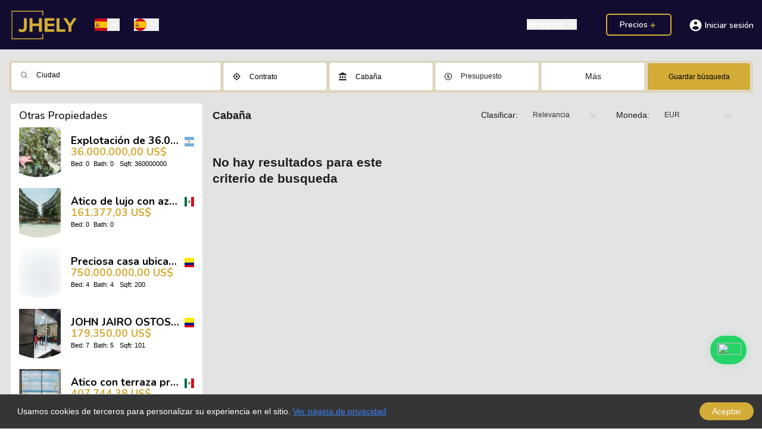

--- FILE ---
content_type: text/html; charset=utf-8
request_url: https://jhely.com/es/ps/Tipo-de-propiedad_Caba%C3%B1a?lang=es
body_size: 25578
content:
<!DOCTYPE html><html lang="es"><head><meta charSet="utf-8"/><meta name="viewport" content="width=device-width"/><meta name="next-head-count" content="2"/><link rel="shortcut icon" type="image/x-icon" href="/favicon/favicon.ico"/><link rel="icon" href="/favicon/favicon.ico"/><link rel="apple-touch-icon" sizes="57x57" href="/favicon/apple-icon-57x57.png"/><link rel="apple-touch-icon" sizes="60x60" href="/favicon/apple-icon-60x60.png"/><link rel="apple-touch-icon" sizes="72x72" href="/favicon/apple-icon-72x72.png"/><link rel="apple-touch-icon" sizes="76x76" href="/favicon/apple-icon-76x76.png"/><link rel="apple-touch-icon" sizes="114x114" href="/favicon/apple-icon-114x114.png"/><link rel="apple-touch-icon" sizes="120x120" href="/favicon/apple-icon-120x120.png"/><link rel="apple-touch-icon" sizes="144x144" href="/favicon/apple-icon-144x144.png"/><link rel="apple-touch-icon" sizes="152x152" href="/favicon/apple-icon-152x152.png"/><link rel="apple-touch-icon" sizes="180x180" href="/favicon/apple-icon-180x180.png"/><link rel="preconnect" href="https://fonts.googleapis.com"/><link rel="preconnect" href="https://fonts.gstatic.com"/><link rel="stylesheet" data-href="https://fonts.googleapis.com/css2?family=Montserrat:wght@100;200;300;400;500;600;700;800;900&amp;family=Nunito:wght@200;300;400;500;600;700;800;900;1000&amp;display=swap"/><link rel="icon" type="image/png" sizes="192x192" href="/favicon/android-icon-192x192.png"/><link rel="icon" type="image/png" sizes="32x32" href="/favicon/favicon-32x32.png"/><link rel="icon" type="image/png" sizes="96x96" href="/favicon/favicon-96x96.png"/><link rel="icon" type="image/png" sizes="16x16" href="/favicon/favicon-16x16.png"/><link rel="manifest" href="/favicon/manifest.json"/><link rel="canonical" href="https://jhely.com/es/ps/Tipo-de-propiedad_Caba%C3%B1a?lang=es"/><meta name="msapplication-TileColor" content="#ffffff"/><meta name="msapplication-TileImage" content="/favicon/ms-icon-144x144.png"/><meta name="theme-color" content="#ffffff"/><title>[undefined] Propiedades Cabaña     en   España | JHELY España</title><meta property="og:title" content="[undefined] Propiedades Cabaña     en   España | JHELY España"/><meta property="twitter:title" content="[undefined] Propiedades Cabaña     en   España | JHELY España"/><meta name="description" content="[undefined] Propiedades Cabaña     en   España | JHELY España"/><meta property="twitter:description" content="[undefined] Propiedades Cabaña     en   España | JHELY España"/><meta property="og:description" content="[undefined] Propiedades Cabaña     en   España | JHELY España"/><meta name="image" content="https://jhely.com/icons/jhelyLogoYellow.svg"/><meta property="og:image" content="https://jhely.com/icons/jhelyLogoYellow.svg"/><meta property="twitter:image" content="https://jhely.com/icons/jhelyLogoYellow.svg"/><meta property="og:url" content="https://jhely.com/es/ps/Tipo-de-propiedad_Caba%C3%B1a?lang=es"/><meta property="twitter:url" content="https://jhely.com/es/ps/Tipo-de-propiedad_Caba%C3%B1a?lang=es"/><meta name="keywords" content="JHELY,Casas,terrenos,lotes,departamentos,compra,venta,alquiler,inmobiliaria,real state,inmuebles"/><meta property="og:type" content="website"/><meta property="og:image:type" content="image/jpeg"/><meta property="og:image:width" content="2085"/><meta property="og:image:height" content="1438"/><meta property="twitter:card" content="summary_large_image"/><link rel="alternate" href="https://jhely.com/es/ps/Tipo-de-propiedad_Caba%C3%B1a?lang=es" hrefLang="es-ES"/><script type="c04bf408406a0fabc30da63f-text/javascript">
                (function(h,o,t,j,a,r){
                    h.hj=h.hj||function(){(h.hj.q=h.hj.q||[]).push(arguments)};
                    h._hjSettings={hjid:2592959,hjsv:6};
                    a=o.getElementsByTagName('head')[0];
                    r=o.createElement('script');r.async=1;
                    r.src=t+h._hjSettings.hjid+j+h._hjSettings.hjsv;
                    a.appendChild(r);
                })(window,document,'https://static.hotjar.com/c/hotjar-','.js?sv=');
              </script><script type="c04bf408406a0fabc30da63f-text/javascript">
              (function(c,l,a,r,i,t,y){
                c[a]=c[a]||function(){(c[a].q=c[a].q||[]).push(arguments)};
                t=l.createElement(r);t.async=1;t.src="https://www.clarity.ms/tag/"+i;
                y=l.getElementsByTagName(r)[0];y.parentNode.insertBefore(t,y);
              })(window, document, "clarity", "script", "k4mooq9avh");
              </script><link data-next-font="size-adjust" rel="preconnect" href="/" crossorigin="anonymous"/><link rel="preload" href="/_next/static/css/c575aa0024b49092.css" as="style"/><link rel="stylesheet" href="/_next/static/css/c575aa0024b49092.css" data-n-g=""/><noscript data-n-css=""></noscript><script defer="" nomodule="" src="/_next/static/chunks/polyfills-c67a75d1b6f99dc8.js" type="c04bf408406a0fabc30da63f-text/javascript"></script><script src="/_next/static/chunks/webpack-a40a4a55c27819f3.js" defer="" type="c04bf408406a0fabc30da63f-text/javascript"></script><script src="/_next/static/chunks/framework-ba9f1e2049d2a3d4.js" defer="" type="c04bf408406a0fabc30da63f-text/javascript"></script><script src="/_next/static/chunks/main-1f85010cd839681c.js" defer="" type="c04bf408406a0fabc30da63f-text/javascript"></script><script src="/_next/static/chunks/pages/_app-e07abfcae1aad4c5.js" defer="" type="c04bf408406a0fabc30da63f-text/javascript"></script><script src="/_next/static/chunks/29107295-4a69275373f23f88.js" defer="" type="c04bf408406a0fabc30da63f-text/javascript"></script><script src="/_next/static/chunks/1bfc9850-51ff67626211a801.js" defer="" type="c04bf408406a0fabc30da63f-text/javascript"></script><script src="/_next/static/chunks/95b64a6e-c0a4e536a2b26944.js" defer="" type="c04bf408406a0fabc30da63f-text/javascript"></script><script src="/_next/static/chunks/1a48c3c1-6f5b7082c9ea274f.js" defer="" type="c04bf408406a0fabc30da63f-text/javascript"></script><script src="/_next/static/chunks/d7eeaac4-7508e31505c0cce7.js" defer="" type="c04bf408406a0fabc30da63f-text/javascript"></script><script src="/_next/static/chunks/252f366e-63e404e879959e50.js" defer="" type="c04bf408406a0fabc30da63f-text/javascript"></script><script src="/_next/static/chunks/0b308cfb-0a40f4e51c4821b7.js" defer="" type="c04bf408406a0fabc30da63f-text/javascript"></script><script src="/_next/static/chunks/6058-6cde95da53550a28.js" defer="" type="c04bf408406a0fabc30da63f-text/javascript"></script><script src="/_next/static/chunks/9669-d62f1931c07010ae.js" defer="" type="c04bf408406a0fabc30da63f-text/javascript"></script><script src="/_next/static/chunks/6021-890c1126c3cf0f16.js" defer="" type="c04bf408406a0fabc30da63f-text/javascript"></script><script src="/_next/static/chunks/8299-479843cda7809b6a.js" defer="" type="c04bf408406a0fabc30da63f-text/javascript"></script><script src="/_next/static/chunks/4857-5fb6d7ff14de603e.js" defer="" type="c04bf408406a0fabc30da63f-text/javascript"></script><script src="/_next/static/chunks/3157-ad24ae33632dbc47.js" defer="" type="c04bf408406a0fabc30da63f-text/javascript"></script><script src="/_next/static/chunks/6706-774cf8c95082ade3.js" defer="" type="c04bf408406a0fabc30da63f-text/javascript"></script><script src="/_next/static/chunks/8953-5c0827d39fdf4ce9.js" defer="" type="c04bf408406a0fabc30da63f-text/javascript"></script><script src="/_next/static/chunks/2107-6e982f844476a3d2.js" defer="" type="c04bf408406a0fabc30da63f-text/javascript"></script><script src="/_next/static/chunks/1297-0372d156602432ef.js" defer="" type="c04bf408406a0fabc30da63f-text/javascript"></script><script src="/_next/static/chunks/5277-8a012bec88958344.js" defer="" type="c04bf408406a0fabc30da63f-text/javascript"></script><script src="/_next/static/chunks/9050-47065fd7a86482f2.js" defer="" type="c04bf408406a0fabc30da63f-text/javascript"></script><script src="/_next/static/chunks/2233-e77f57af712b8d30.js" defer="" type="c04bf408406a0fabc30da63f-text/javascript"></script><script src="/_next/static/chunks/pages/%5Bcountry%5D/ps/%5B%5B...searchCriteria%5D%5D-70503d7246dc49e2.js" defer="" type="c04bf408406a0fabc30da63f-text/javascript"></script><script src="/_next/static/wuBQs6l2kya7pdoUX0of1/_buildManifest.js" defer="" type="c04bf408406a0fabc30da63f-text/javascript"></script><script src="/_next/static/wuBQs6l2kya7pdoUX0of1/_ssgManifest.js" defer="" type="c04bf408406a0fabc30da63f-text/javascript"></script><style id="__jsx-3413887481">#nprogress{pointer-events:none;}#nprogress .bar{background:#29D;position:fixed;z-index:9999;top:0;left:0;width:100%;height:1px;}#nprogress .peg{display:block;position:absolute;right:0px;width:100px;height:100%;box-shadow:0 0 10px #29D,0 0 5px #29D;opacity:1;-webkit-transform:rotate(3deg) translate(0px,-4px);-ms-transform:rotate(3deg) translate(0px,-4px);-webkit-transform:rotate(3deg) translate(0px,-4px);-ms-transform:rotate(3deg) translate(0px,-4px);transform:rotate(3deg) translate(0px,-4px);}#nprogress .spinner{display:block;position:fixed;z-index:1031;top:15px;right:15px;}#nprogress .spinner-icon{width:18px;height:18px;box-sizing:border-box;border:solid 2px transparent;border-top-color:#29D;border-left-color:#29D;border-radius:50%;-webkit-animation:nprogresss-spinner 400ms linear infinite;-webkit-animation:nprogress-spinner 400ms linear infinite;animation:nprogress-spinner 400ms linear infinite;}.nprogress-custom-parent{overflow:hidden;position:relative;}.nprogress-custom-parent #nprogress .spinner,.nprogress-custom-parent #nprogress .bar{position:absolute;}@-webkit-keyframes nprogress-spinner{0%{-webkit-transform:rotate(0deg);}100%{-webkit-transform:rotate(360deg);}}@-webkit-keyframes nprogress-spinner{0%{-webkit-transform:rotate(0deg);-ms-transform:rotate(0deg);transform:rotate(0deg);}100%{-webkit-transform:rotate(360deg);-ms-transform:rotate(360deg);transform:rotate(360deg);}}@keyframes nprogress-spinner{0%{-webkit-transform:rotate(0deg);-ms-transform:rotate(0deg);transform:rotate(0deg);}100%{-webkit-transform:rotate(360deg);-ms-transform:rotate(360deg);transform:rotate(360deg);}}</style><link rel="stylesheet" href="https://fonts.googleapis.com/css2?family=Montserrat:wght@100;200;300;400;500;600;700;800;900&family=Nunito:wght@200;300;400;500;600;700;800;900;1000&display=swap"/></head><body><div id="__next"><div data-rht-toaster="" style="position:fixed;z-index:9999;top:0;left:20px;right:20px;bottom:20px;pointer-events:none;margin-top:1rem"></div><div class="Toastify"></div><div class="homepage-container"><div id="page-container" class="min-h-screen flex flex-col justify-between "><div aria-live="assertive" class=" fixed inset-0 flex border items-end px-4 py-6 pointer-events-none sm:p-6 sm:items-start transition-all linear delay-150 opacity-0 -z-10k "><div class="w-full flex flex-col items-center space-y-4 sm:items-end"><div class="max-w-sm w-full md:w-2/4 lg:w-1/4 bg-white shadow-lg rounded-lg pointer-events-auto ring-1 ring-black ring-opacity-5 overflow-hidden"><div class="p-4"><div class="flex items-start"><div class="flex-shrink-0"></div><div class="ml-3 w-0 flex-1 pt-0.5"><p class="text-sm font-medium text-gray-900"></p><p class="mt-1 text-sm text-gray-500"></p></div><div class="ml-4 flex-shrink-0 flex"><button class="bg-white rounded-md inline-flex text-gray-400 hover:text-gray-500 focus:outline-none focus:ring-2 focus:ring-offset-2 focus:ring-indigo-500"><span class="sr-only">Close</span><svg xmlns="http://www.w3.org/2000/svg" fill="none" viewBox="0 0 24 24" stroke-width="2" stroke="currentColor" aria-hidden="true" class="h-5 w-5"><path stroke-linecap="round" stroke-linejoin="round" d="M6 18L18 6M6 6l12 12"></path></svg></button></div></div></div></div></div></div><div class="sticky top-0 bg-[#120C30] z-2000 w-full py-5"><div class="max-w-1180 px-4 mx-auto flex items-center justify-between"><svg xmlns="http://www.w3.org/2000/svg" viewBox="0 0 20 20" fill="currentColor" aria-hidden="true" class="inline-block items-center text-white w-7 h-7 cursor-pointer hover:text-[#D3AC37] lg:hidden"><path fill-rule="evenodd" d="M3 5a1 1 0 011-1h12a1 1 0 110 2H4a1 1 0 01-1-1zM3 10a1 1 0 011-1h12a1 1 0 110 2H4a1 1 0 01-1-1zM3 15a1 1 0 011-1h12a1 1 0 110 2H4a1 1 0 01-1-1z" clip-rule="evenodd"></path></svg><div class="flex items-center justify-center space-x-5 md:space-x-7"><a class="inline-block w-28 md:w-auto " href="/es?lang=null"><img src="/icons/jhelyLogoYellow.svg" alt="Jhely Logo" class="w-auto"/></a><button class="ml-3 space-x-1 flex items-center relative bg-none border-none outline-none active:outline-none"><img alt="Country Flag - ES" src="https://cdnjs.cloudflare.com/ajax/libs/flag-icon-css/3.4.3/flags/4x3/es.svg" style="display:inline-block;width:1.5rem;height:1.5rem;vertical-align:middle"/><svg xmlns="http://www.w3.org/2000/svg" viewBox="0 0 20 20" fill="currentColor" aria-hidden="true" class="inline-block items-center text-white w-5 h-5 cursor-pointer"><path fill-rule="evenodd" d="M5.293 7.293a1 1 0 011.414 0L10 10.586l3.293-3.293a1 1 0 111.414 1.414l-4 4a1 1 0 01-1.414 0l-4-4a1 1 0 010-1.414z" clip-rule="evenodd"></path></svg></button><button class="ml-3 space-x-1 flex items-center relative bg-none border-none outline-none active:outline-none"><img alt="Country Flag - ES" src="https://cdnjs.cloudflare.com/ajax/libs/flag-icon-css/3.4.3/flags/4x3/es.svg" style="display:inline-block;width:1.5rem;height:1.5rem;vertical-align:middle;border-radius:50%"/><svg xmlns="http://www.w3.org/2000/svg" viewBox="0 0 20 20" fill="currentColor" aria-hidden="true" class="inline-block items-center text-white w-5 h-5 cursor-pointer"><path fill-rule="evenodd" d="M5.293 7.293a1 1 0 011.414 0L10 10.586l3.293-3.293a1 1 0 111.414 1.414l-4 4a1 1 0 01-1.414 0l-4-4a1 1 0 010-1.414z" clip-rule="evenodd"></path></svg><div class="hidden"><div data-name="auth-menu" class="country-and-auth-menu-container cursor-default md:absolute -bottom-1
        mobile:absolute mobile:border-r-0 mobile:w-52 mobile:top-12 md:-top-60 mobile:-left-6 md:-left-1 mobile:h-72 md:w-40 text-left z-5000" style="opacity:0"><div class="relative country-container-mobile h-full md:bg-white overflow-y-scroll overflow-x-hidden mobile:bg-catskillWhite py-5 md:rounded-md md:border"><div class="flex justify-between px-1 md:px-3 py-3 hover:bg-slate-100 cursor-pointer"><div class="flex items-center"><img src="https://cdnjs.cloudflare.com/ajax/libs/flag-icon-css/3.4.3/flags/4x3/gb.svg" style="display:inline-block;width:1.7rem;height:1.7rem;vertical-align:middle"/><p class="text-gray-900 md:ml-2 mobile:ml-4 md:text-base mobile:text-xl">Inglés</p></div></div><div class="flex justify-between px-1 md:px-3 py-3 hover:bg-slate-100 cursor-pointer"><div class="flex items-center"><img src="https://cdnjs.cloudflare.com/ajax/libs/flag-icon-css/3.4.3/flags/4x3/es.svg" style="display:inline-block;width:1.7rem;height:1.7rem;vertical-align:middle"/><p class="text-gray-900 md:ml-2 mobile:ml-4 md:text-base mobile:text-xl">Español</p></div></div><div class="flex justify-between px-1 md:px-3 py-3 hover:bg-slate-100 cursor-pointer"><div class="flex items-center"><img src="https://cdnjs.cloudflare.com/ajax/libs/flag-icon-css/3.4.3/flags/4x3/de.svg" style="display:inline-block;width:1.7rem;height:1.7rem;vertical-align:middle"/><p class="text-gray-900 md:ml-2 mobile:ml-4 md:text-base mobile:text-xl">Alemán</p></div></div><div class="flex justify-between px-1 md:px-3 py-3 hover:bg-slate-100 cursor-pointer"><div class="flex items-center"><img src="https://cdnjs.cloudflare.com/ajax/libs/flag-icon-css/3.4.3/flags/4x3/pt.svg" style="display:inline-block;width:1.7rem;height:1.7rem;vertical-align:middle"/><p class="text-gray-900 md:ml-2 mobile:ml-4 md:text-base mobile:text-xl">Portugués</p></div></div><div class="flex justify-between px-1 md:px-3 py-3 hover:bg-slate-100 cursor-pointer"><div class="flex items-center"><img src="https://cdnjs.cloudflare.com/ajax/libs/flag-icon-css/3.4.3/flags/4x3/fr.svg" style="display:inline-block;width:1.7rem;height:1.7rem;vertical-align:middle"/><p class="text-gray-900 md:ml-2 mobile:ml-4 md:text-base mobile:text-xl">Francés</p></div></div><div class="flex justify-between px-1 md:px-3 py-3 hover:bg-slate-100 cursor-pointer"><div class="flex items-center"><img src="/assets/catalonia_flag_1.png" alt="Catalonia Flag" style="width:2rem;height:2rem"/><p class="text-gray-900 md:ml-2 mobile:ml-4 md:text-base mobile:text-xl">Catalán</p></div></div><div class="flex justify-between px-1 md:px-3 py-3 hover:bg-slate-100 cursor-pointer"><div class="flex items-center"><img src="https://cdnjs.cloudflare.com/ajax/libs/flag-icon-css/3.4.3/flags/4x3/it.svg" style="display:inline-block;width:1.7rem;height:1.7rem;vertical-align:middle"/><p class="text-gray-900 md:ml-2 mobile:ml-4 md:text-base mobile:text-xl">Italiano</p></div></div><div class="flex justify-between px-1 md:px-3 py-3 hover:bg-slate-100 cursor-pointer"><div class="flex items-center"><img src="https://cdnjs.cloudflare.com/ajax/libs/flag-icon-css/3.4.3/flags/4x3/dk.svg" style="display:inline-block;width:1.7rem;height:1.7rem;vertical-align:middle"/><p class="text-gray-900 md:ml-2 mobile:ml-4 md:text-base mobile:text-xl">Danés</p></div></div><div class="flex justify-between px-1 md:px-3 py-3 hover:bg-slate-100 cursor-pointer"><div class="flex items-center"><img src="https://cdnjs.cloudflare.com/ajax/libs/flag-icon-css/3.4.3/flags/4x3/no.svg" style="display:inline-block;width:1.7rem;height:1.7rem;vertical-align:middle"/><p class="text-gray-900 md:ml-2 mobile:ml-4 md:text-base mobile:text-xl">Noruego</p></div></div><div class="flex justify-between px-1 md:px-3 py-3 hover:bg-slate-100 cursor-pointer"><div class="flex items-center"><img src="https://cdnjs.cloudflare.com/ajax/libs/flag-icon-css/3.4.3/flags/4x3/nl.svg" style="display:inline-block;width:1.7rem;height:1.7rem;vertical-align:middle"/><p class="text-gray-900 md:ml-2 mobile:ml-4 md:text-base mobile:text-xl">Holandés</p></div></div><div class="flex justify-between px-1 md:px-3 py-3 hover:bg-slate-100 cursor-pointer"><div class="flex items-center"><img src="https://cdnjs.cloudflare.com/ajax/libs/flag-icon-css/3.4.3/flags/4x3/pl.svg" style="display:inline-block;width:1.7rem;height:1.7rem;vertical-align:middle"/><p class="text-gray-900 md:ml-2 mobile:ml-4 md:text-base mobile:text-xl">Polaco</p></div></div><div class="flex justify-between px-1 md:px-3 py-3 hover:bg-slate-100 cursor-pointer"><div class="flex items-center"><img src="https://cdnjs.cloudflare.com/ajax/libs/flag-icon-css/3.4.3/flags/4x3/ro.svg" style="display:inline-block;width:1.7rem;height:1.7rem;vertical-align:middle"/><p class="text-gray-900 md:ml-2 mobile:ml-4 md:text-base mobile:text-xl">Rumano</p></div></div><div class="flex justify-between px-1 md:px-3 py-3 hover:bg-slate-100 cursor-pointer"><div class="flex items-center"><img src="https://cdnjs.cloudflare.com/ajax/libs/flag-icon-css/3.4.3/flags/4x3/ru.svg" style="display:inline-block;width:1.7rem;height:1.7rem;vertical-align:middle"/><p class="text-gray-900 md:ml-2 mobile:ml-4 md:text-base mobile:text-xl">Ruso</p></div></div><div class="flex justify-between px-1 md:px-3 py-3 hover:bg-slate-100 cursor-pointer"><div class="flex items-center"><img src="https://cdnjs.cloudflare.com/ajax/libs/flag-icon-css/3.4.3/flags/4x3/se.svg" style="display:inline-block;width:1.7rem;height:1.7rem;vertical-align:middle"/><p class="text-gray-900 md:ml-2 mobile:ml-4 md:text-base mobile:text-xl">Sueco</p></div></div><div class="flex justify-between px-1 md:px-3 py-3 hover:bg-slate-100 cursor-pointer"><div class="flex items-center"><img src="https://cdnjs.cloudflare.com/ajax/libs/flag-icon-css/3.4.3/flags/4x3/fi.svg" style="display:inline-block;width:1.7rem;height:1.7rem;vertical-align:middle"/><p class="text-gray-900 md:ml-2 mobile:ml-4 md:text-base mobile:text-xl">Finlandés</p></div></div><div class="flex justify-between px-1 md:px-3 py-3 hover:bg-slate-100 cursor-pointer"><div class="flex items-center"><img src="https://cdnjs.cloudflare.com/ajax/libs/flag-icon-css/3.4.3/flags/4x3/gr.svg" style="display:inline-block;width:1.7rem;height:1.7rem;vertical-align:middle"/><p class="text-gray-900 md:ml-2 mobile:ml-4 md:text-base mobile:text-xl">Griego</p></div></div><div class="flex justify-between px-1 md:px-3 py-3 hover:bg-slate-100 cursor-pointer"><div class="flex items-center"><img src="https://cdnjs.cloudflare.com/ajax/libs/flag-icon-css/3.4.3/flags/4x3/cn.svg" style="display:inline-block;width:1.7rem;height:1.7rem;vertical-align:middle"/><p class="text-gray-900 md:ml-2 mobile:ml-4 md:text-base mobile:text-xl">Chino</p></div></div><div class="flex justify-between px-1 md:px-3 py-3 hover:bg-slate-100 cursor-pointer"><div class="flex items-center"><img src="https://cdnjs.cloudflare.com/ajax/libs/flag-icon-css/3.4.3/flags/4x3/ua.svg" style="display:inline-block;width:1.7rem;height:1.7rem;vertical-align:middle"/><p class="text-gray-900 md:ml-2 mobile:ml-4 md:text-base mobile:text-xl">Ucraniano</p></div></div></div></div></div></button></div><div class="lg:hidden"><a class="inline-block cursor-pointer text-base font-semibold text-gray-800 align-middle" href="/es/auth/login?lang=null"><svg xmlns="http://www.w3.org/2000/svg" viewBox="0 0 20 20" fill="currentColor" aria-hidden="true" class="inline-block items-center text-white w-7 h-7 cursor-pointer "><path fill-rule="evenodd" d="M18 10a8 8 0 11-16 0 8 8 0 0116 0zm-6-3a2 2 0 11-4 0 2 2 0 014 0zm-2 4a5 5 0 00-4.546 2.916A5.986 5.986 0 0010 16a5.986 5.986 0 004.546-2.084A5 5 0 0010 11z" clip-rule="evenodd"></path></svg></a></div><div class="space-x-8 lg:block hidden font-nunito"><div class="py-2 px-6 inline-block cursor-pointer text-base font-semibold text-white hover:text-white group"><button class="text-white font-semibold flex items-center space-x-1 hover:text-yellow-logo"><span>Servicios</span><svg xmlns="http://www.w3.org/2000/svg" viewBox="0 0 20 20" fill="currentColor" aria-hidden="true" class="w-5 h-5 text-white"><path fill-rule="evenodd" d="M5.293 7.293a1 1 0 011.414 0L10 10.586l3.293-3.293a1 1 0 111.414 1.414l-4 4a1 1 0 01-1.414 0l-4-4a1 1 0 010-1.414z" clip-rule="evenodd"></path></svg></button></div><a class="py-2 px-6 border-2  rounded-md border-yellow-logo inline-block cursor-pointer text-base font-semibold text-white hover:bg-yellow-logo hover:text-white group" href="/es/plans?lang=null"><span class="inline-block">Precios</span><svg xmlns="http://www.w3.org/2000/svg" viewBox="0 0 20 20" fill="currentColor" aria-hidden="true" class="inline-block w-5 h-5 text-yellow-logo group-hover:text-white"><path fill-rule="evenodd" d="M10 5a1 1 0 011 1v3h3a1 1 0 110 2h-3v3a1 1 0 11-2 0v-3H6a1 1 0 110-2h3V6a1 1 0 011-1z" clip-rule="evenodd"></path></svg></a><a class="inline-block cursor-pointer text-base font-semibold text-white align-middle group" href="/es/auth/login?lang=null"><div class="flex items-center space-x-1"><svg xmlns="http://www.w3.org/2000/svg" viewBox="0 0 20 20" fill="currentColor" aria-hidden="true" class="inline-block items-center text-white w-5 h-5 lg:w-8 lg:h-8 xl:w-7 xl:h-7"><path fill-rule="evenodd" d="M18 10a8 8 0 11-16 0 8 8 0 0116 0zm-6-3a2 2 0 11-4 0 2 2 0 014 0zm-2 4a5 5 0 00-4.546 2.916A5.986 5.986 0 0010 16a5.986 5.986 0 004.546-2.084A5 5 0 0010 11z" clip-rule="evenodd"></path></svg><span class="inline-block text-base lg:hidden xl:inline-block group-hover:text-[#d3ac37]">Iniciar sesión</span></div></a></div></div></div><main class="flex-1 bg-[#E3E3E3]"><div class="flex-1 flex flex-col items-start w-full h-auto relative py-5"><div class="max-w-1180 mx-auto w-full px-4 "><div data-name="filter-header" class="filter-container relative border w-full z-10 bg-[#D3AC37]/[.24] p-1 "><div class="col-span-5 lg:col-span-2 bg-white rounded border pl-4 "><div class="flex items-center "><svg stroke="currentColor" fill="currentColor" stroke-width="0" viewBox="0 0 24 24" aria-hidden="true" class="inline-block" height="1em" width="1em" xmlns="http://www.w3.org/2000/svg"><path fill-rule="evenodd" d="M10.5 3.75a6.75 6.75 0 100 13.5 6.75 6.75 0 000-13.5zM2.25 10.5a8.25 8.25 0 1114.59 5.28l4.69 4.69a.75.75 0 11-1.06 1.06l-4.69-4.69A8.25 8.25 0 012.25 10.5z" clip-rule="evenodd"></path></svg><div class="w-full lg:border-none"><style data-emotion="css 2b097c-container">.css-2b097c-container{position:relative;box-sizing:border-box;}</style><div class="css-2b097c-container"><style data-emotion="css 7pg0cj-a11yText">.css-7pg0cj-a11yText{z-index:9999;border:0;clip:rect(1px, 1px, 1px, 1px);height:1px;width:1px;position:absolute;overflow:hidden;padding:0;white-space:nowrap;}</style><span aria-live="polite" aria-atomic="false" aria-relevant="additions text" class="css-7pg0cj-a11yText"></span><style data-emotion="css xuy9b3-control">.css-xuy9b3-control{-webkit-align-items:center;-webkit-box-align:center;-ms-flex-align:center;align-items:center;background-color:hsl(0, 0%, 100%);border-color:hsl(0, 0%, 80%);border-radius:4px;border-style:solid;border-width:1px;box-shadow:none;cursor:default;display:-webkit-box;display:-webkit-flex;display:-ms-flexbox;display:flex;-webkit-box-flex-wrap:wrap;-webkit-flex-wrap:wrap;-ms-flex-wrap:wrap;flex-wrap:wrap;-webkit-box-pack:justify;-webkit-justify-content:space-between;justify-content:space-between;min-height:38px;outline:0!important;position:relative;-webkit-transition:all 100ms;transition:all 100ms;box-sizing:border-box;height:40px;width:100%;border:none;font-size:12px;font-weight:400;padding-right:4px;padding-left:4px;padding-top:0;padding-bottom:0;}.css-xuy9b3-control:hover{border-color:hsl(0, 0%, 70%);}</style><div class="search-city__control css-xuy9b3-control"><style data-emotion="css 1hwfws3">.css-1hwfws3{-webkit-align-items:center;-webkit-box-align:center;-ms-flex-align:center;align-items:center;display:-webkit-box;display:-webkit-flex;display:-ms-flexbox;display:flex;-webkit-flex:1;-ms-flex:1;flex:1;-webkit-box-flex-wrap:wrap;-webkit-flex-wrap:wrap;-ms-flex-wrap:wrap;flex-wrap:wrap;padding:2px 8px;-webkit-overflow-scrolling:touch;position:relative;overflow:hidden;box-sizing:border-box;}</style><div class="search-city__value-container css-1hwfws3"><style data-emotion="css m47nm9-placeholder">.css-m47nm9-placeholder{color:black;margin-left:2px;margin-right:2px;position:absolute;top:50%;-webkit-transform:translateY(-50%);-moz-transform:translateY(-50%);-ms-transform:translateY(-50%);transform:translateY(-50%);box-sizing:border-box;font-size:12px;font-weight:400;}</style><div class="search-city__placeholder css-m47nm9-placeholder">Ciudad</div><style data-emotion="css 1g6gooi">.css-1g6gooi{margin:2px;padding-bottom:2px;padding-top:2px;visibility:visible;color:hsl(0, 0%, 20%);box-sizing:border-box;}</style><div class="css-1g6gooi"><div class="search-city__input" style="display:inline-block"><input autoCapitalize="none" autoComplete="off" autoCorrect="off" id="react-select-2232-input" spellcheck="false" tabindex="0" type="text" aria-autocomplete="list" style="box-sizing:content-box;width:1px;label:input;background:0;border:0;font-size:inherit;opacity:1;outline:0;padding:0;color:inherit" value=""/><div style="position:absolute;top:0;left:0;visibility:hidden;height:0;overflow:scroll;white-space:pre"></div></div></div></div><style data-emotion="css 1wy0on6">.css-1wy0on6{-webkit-align-items:center;-webkit-box-align:center;-ms-flex-align:center;align-items:center;-webkit-align-self:stretch;-ms-flex-item-align:stretch;align-self:stretch;display:-webkit-box;display:-webkit-flex;display:-ms-flexbox;display:flex;-webkit-flex-shrink:0;-ms-flex-negative:0;flex-shrink:0;box-sizing:border-box;}</style><div class="search-city__indicators css-1wy0on6"></div></div></div></div></div></div><div class="hidden lg:block"><div class="location_filter--button col-span-2 lg:col-span-1 pl-4"><svg stroke="currentColor" fill="currentColor" stroke-width="0" viewBox="0 0 24 24" class="w-5 h-5 inline-block" height="1em" width="1em" xmlns="http://www.w3.org/2000/svg"><circle cx="12" cy="12" r="3"></circle><path d="M13 4.069V2h-2v2.069A8.008 8.008 0 0 0 4.069 11H2v2h2.069A8.007 8.007 0 0 0 11 19.931V22h2v-2.069A8.007 8.007 0 0 0 19.931 13H22v-2h-2.069A8.008 8.008 0 0 0 13 4.069zM12 18c-3.309 0-6-2.691-6-6s2.691-6 6-6 6 2.691 6 6-2.691 6-6 6z"></path></svg><div class="w-full lg:border lg:border-yellow-logo rounded-xl lg:border-none"><style data-emotion="css 2b097c-container">.css-2b097c-container{position:relative;box-sizing:border-box;}</style><div class="css-2b097c-container"><style data-emotion="css 7pg0cj-a11yText">.css-7pg0cj-a11yText{z-index:9999;border:0;clip:rect(1px, 1px, 1px, 1px);height:1px;width:1px;position:absolute;overflow:hidden;padding:0;white-space:nowrap;}</style><span aria-live="polite" aria-atomic="false" aria-relevant="additions text" class="css-7pg0cj-a11yText"></span><style data-emotion="css 6xumf6-control">.css-6xumf6-control{-webkit-align-items:center;-webkit-box-align:center;-ms-flex-align:center;align-items:center;background-color:hsl(0, 0%, 100%);border-color:hsl(0, 0%, 80%);border-radius:4px;border-style:solid;border-width:1px;box-shadow:none;cursor:default;display:-webkit-box;display:-webkit-flex;display:-ms-flexbox;display:flex;-webkit-box-flex-wrap:wrap;-webkit-flex-wrap:wrap;-ms-flex-wrap:wrap;flex-wrap:wrap;-webkit-box-pack:justify;-webkit-justify-content:space-between;justify-content:space-between;min-height:38px;outline:0!important;position:relative;-webkit-transition:all 100ms;transition:all 100ms;box-sizing:border-box;height:45px;width:100%;border:none;font-size:12px;font-weight:400;padding-right:4px;padding-left:4px;padding-top:0;padding-bottom:0;}.css-6xumf6-control:hover{border-color:hsl(0, 0%, 70%);}</style><div class="search-contractType__control css-6xumf6-control"><style data-emotion="css 1hwfws3">.css-1hwfws3{-webkit-align-items:center;-webkit-box-align:center;-ms-flex-align:center;align-items:center;display:-webkit-box;display:-webkit-flex;display:-ms-flexbox;display:flex;-webkit-flex:1;-ms-flex:1;flex:1;-webkit-box-flex-wrap:wrap;-webkit-flex-wrap:wrap;-ms-flex-wrap:wrap;flex-wrap:wrap;padding:2px 8px;-webkit-overflow-scrolling:touch;position:relative;overflow:hidden;box-sizing:border-box;}</style><div class="search-contractType__value-container css-1hwfws3"><style data-emotion="css m47nm9-placeholder">.css-m47nm9-placeholder{color:black;margin-left:2px;margin-right:2px;position:absolute;top:50%;-webkit-transform:translateY(-50%);-moz-transform:translateY(-50%);-ms-transform:translateY(-50%);transform:translateY(-50%);box-sizing:border-box;font-size:12px;font-weight:400;}</style><div class="search-contractType__placeholder css-m47nm9-placeholder">Contrato</div><style data-emotion="css 1g6gooi">.css-1g6gooi{margin:2px;padding-bottom:2px;padding-top:2px;visibility:visible;color:hsl(0, 0%, 20%);box-sizing:border-box;}</style><div class="css-1g6gooi"><div class="search-contractType__input" style="display:inline-block"><input autoCapitalize="none" autoComplete="off" autoCorrect="off" id="react-select-2233-input" spellcheck="false" tabindex="0" type="text" aria-autocomplete="list" style="box-sizing:content-box;width:1px;label:input;background:0;border:0;font-size:inherit;opacity:1;outline:0;padding:0;color:inherit" value=""/><div style="position:absolute;top:0;left:0;visibility:hidden;height:0;overflow:scroll;white-space:pre"></div></div></div></div><style data-emotion="css 1wy0on6">.css-1wy0on6{-webkit-align-items:center;-webkit-box-align:center;-ms-flex-align:center;align-items:center;-webkit-align-self:stretch;-ms-flex-item-align:stretch;align-self:stretch;display:-webkit-box;display:-webkit-flex;display:-ms-flexbox;display:flex;-webkit-flex-shrink:0;-ms-flex-negative:0;flex-shrink:0;box-sizing:border-box;}</style><div class="search-contractType__indicators css-1wy0on6"></div></div></div></div></div></div><div class="hidden lg:block"><div class="location_filter--button-propertytype xl:flex pl-4"><svg stroke="currentColor" fill="currentColor" stroke-width="0" viewBox="0 0 24 24" class="w-5 h-5" height="1em" width="1em" xmlns="http://www.w3.org/2000/svg"><path fill="none" d="M0 0h24v24H0z"></path><path d="M4 10h3v7H4zM10.5 10h3v7h-3zM2 19h20v3H2zM17 10h3v7h-3zM12 1L2 6v2h20V6z"></path></svg><div class="w-full"><style data-emotion="css 2b097c-container">.css-2b097c-container{position:relative;box-sizing:border-box;}</style><div class="css-2b097c-container"><style data-emotion="css 7pg0cj-a11yText">.css-7pg0cj-a11yText{z-index:9999;border:0;clip:rect(1px, 1px, 1px, 1px);height:1px;width:1px;position:absolute;overflow:hidden;padding:0;white-space:nowrap;}</style><span aria-live="polite" aria-atomic="false" aria-relevant="additions text" class="css-7pg0cj-a11yText"></span><style data-emotion="css 1ukicwk-control">.css-1ukicwk-control{-webkit-align-items:center;-webkit-box-align:center;-ms-flex-align:center;align-items:center;background-color:hsl(0, 0%, 100%);border-color:hsl(0, 0%, 80%);border-radius:100%;border-style:solid;border-width:1px;box-shadow:none;cursor:default;display:-webkit-box;display:-webkit-flex;display:-ms-flexbox;display:flex;-webkit-box-flex-wrap:wrap;-webkit-flex-wrap:wrap;-ms-flex-wrap:wrap;flex-wrap:wrap;-webkit-box-pack:justify;-webkit-justify-content:space-between;justify-content:space-between;min-height:38px;outline:0!important;position:relative;-webkit-transition:all 100ms;transition:all 100ms;box-sizing:border-box;height:45px;width:100%;border:none;font-size:12px;font-weight:400;padding-right:4px;padding-left:4px;padding-top:0;padding-bottom:0;}.css-1ukicwk-control:hover{border-color:hsl(0, 0%, 70%);}</style><div class="css-1ukicwk-control"><style data-emotion="css 1hwfws3">.css-1hwfws3{-webkit-align-items:center;-webkit-box-align:center;-ms-flex-align:center;align-items:center;display:-webkit-box;display:-webkit-flex;display:-ms-flexbox;display:flex;-webkit-flex:1;-ms-flex:1;flex:1;-webkit-box-flex-wrap:wrap;-webkit-flex-wrap:wrap;-ms-flex-wrap:wrap;flex-wrap:wrap;padding:2px 8px;-webkit-overflow-scrolling:touch;position:relative;overflow:hidden;box-sizing:border-box;}</style><div class="css-1hwfws3"><style data-emotion="css 15nfy5g-placeholder">.css-15nfy5g-placeholder{color:black;margin-left:2px;margin-right:2px;position:absolute;top:50%;-webkit-transform:translateY(-50%);-moz-transform:translateY(-50%);-ms-transform:translateY(-50%);transform:translateY(-50%);box-sizing:border-box;font-size:12px;font-weight:400;text-align:left;width:100%;}</style><div class="css-15nfy5g-placeholder">Tipo de propiedad</div><style data-emotion="css 62g3xt-dummyInput">.css-62g3xt-dummyInput{background:0;border:0;font-size:inherit;outline:0;padding:0;width:1px;color:transparent;left:-100px;opacity:0;position:relative;-webkit-transform:scale(0);-moz-transform:scale(0);-ms-transform:scale(0);transform:scale(0);}</style><input id="react-select-2234-input" readonly="" tabindex="0" aria-autocomplete="list" class="css-62g3xt-dummyInput" value=""/></div><style data-emotion="css 1wy0on6">.css-1wy0on6{-webkit-align-items:center;-webkit-box-align:center;-ms-flex-align:center;align-items:center;-webkit-align-self:stretch;-ms-flex-item-align:stretch;align-self:stretch;display:-webkit-box;display:-webkit-flex;display:-ms-flexbox;display:flex;-webkit-flex-shrink:0;-ms-flex-negative:0;flex-shrink:0;box-sizing:border-box;}</style><div class="css-1wy0on6"></div></div></div></div></div><div class="w-full rounded-xl py-1 hidden lg:hidden"><div class="w-full border border-yellow-logo rounded-xl lg:border-none  "><style data-emotion="css 2b097c-container">.css-2b097c-container{position:relative;box-sizing:border-box;}</style><div class="css-2b097c-container"><style data-emotion="css 7pg0cj-a11yText">.css-7pg0cj-a11yText{z-index:9999;border:0;clip:rect(1px, 1px, 1px, 1px);height:1px;width:1px;position:absolute;overflow:hidden;padding:0;white-space:nowrap;}</style><span aria-live="polite" aria-atomic="false" aria-relevant="additions text" class="css-7pg0cj-a11yText"></span><style data-emotion="css 1ukicwk-control">.css-1ukicwk-control{-webkit-align-items:center;-webkit-box-align:center;-ms-flex-align:center;align-items:center;background-color:hsl(0, 0%, 100%);border-color:hsl(0, 0%, 80%);border-radius:100%;border-style:solid;border-width:1px;box-shadow:none;cursor:default;display:-webkit-box;display:-webkit-flex;display:-ms-flexbox;display:flex;-webkit-box-flex-wrap:wrap;-webkit-flex-wrap:wrap;-ms-flex-wrap:wrap;flex-wrap:wrap;-webkit-box-pack:justify;-webkit-justify-content:space-between;justify-content:space-between;min-height:38px;outline:0!important;position:relative;-webkit-transition:all 100ms;transition:all 100ms;box-sizing:border-box;height:45px;width:100%;border:none;font-size:12px;font-weight:400;padding-right:4px;padding-left:4px;padding-top:0;padding-bottom:0;}.css-1ukicwk-control:hover{border-color:hsl(0, 0%, 70%);}</style><div class="css-1ukicwk-control"><style data-emotion="css 1hwfws3">.css-1hwfws3{-webkit-align-items:center;-webkit-box-align:center;-ms-flex-align:center;align-items:center;display:-webkit-box;display:-webkit-flex;display:-ms-flexbox;display:flex;-webkit-flex:1;-ms-flex:1;flex:1;-webkit-box-flex-wrap:wrap;-webkit-flex-wrap:wrap;-ms-flex-wrap:wrap;flex-wrap:wrap;padding:2px 8px;-webkit-overflow-scrolling:touch;position:relative;overflow:hidden;box-sizing:border-box;}</style><div class="css-1hwfws3"><style data-emotion="css m47nm9-placeholder">.css-m47nm9-placeholder{color:black;margin-left:2px;margin-right:2px;position:absolute;top:50%;-webkit-transform:translateY(-50%);-moz-transform:translateY(-50%);-ms-transform:translateY(-50%);transform:translateY(-50%);box-sizing:border-box;font-size:12px;font-weight:400;}</style><div class="css-m47nm9-placeholder">Tipo de propiedad</div><style data-emotion="css 62g3xt-dummyInput">.css-62g3xt-dummyInput{background:0;border:0;font-size:inherit;outline:0;padding:0;width:1px;color:transparent;left:-100px;opacity:0;position:relative;-webkit-transform:scale(0);-moz-transform:scale(0);-ms-transform:scale(0);transform:scale(0);}</style><input id="react-select-2235-input" readonly="" tabindex="0" aria-autocomplete="list" class="css-62g3xt-dummyInput" value=""/></div><style data-emotion="css 1wy0on6">.css-1wy0on6{-webkit-align-items:center;-webkit-box-align:center;-ms-flex-align:center;align-items:center;-webkit-align-self:stretch;-ms-flex-item-align:stretch;align-self:stretch;display:-webkit-box;display:-webkit-flex;display:-ms-flexbox;display:flex;-webkit-flex-shrink:0;-ms-flex-negative:0;flex-shrink:0;box-sizing:border-box;}</style><div class="css-1wy0on6"></div></div></div></div></div></div><div data-name="budget" class="bg-white items-center justify-center relative cursor-pointer border w-full rounded hidden xl:flex pl-4 space-x-4 relative"><svg stroke="currentColor" fill="currentColor" stroke-width="0" viewBox="0 0 1024 1024" class="w-5 h-5" height="1em" width="1em" xmlns="http://www.w3.org/2000/svg"><path d="M512 64C264.6 64 64 264.6 64 512s200.6 448 448 448 448-200.6 448-448S759.4 64 512 64zm0 820c-205.4 0-372-166.6-372-372s166.6-372 372-372 372 166.6 372 372-166.6 372-372 372zm47.7-395.2l-25.4-5.9V348.6c38 5.2 61.5 29 65.5 58.2.5 4 3.9 6.9 7.9 6.9h44.9c4.7 0 8.4-4.1 8-8.8-6.1-62.3-57.4-102.3-125.9-109.2V263c0-4.4-3.6-8-8-8h-28.1c-4.4 0-8 3.6-8 8v33c-70.8 6.9-126.2 46-126.2 119 0 67.6 49.8 100.2 102.1 112.7l24.7 6.3v142.7c-44.2-5.9-69-29.5-74.1-61.3-.6-3.8-4-6.6-7.9-6.6H363c-4.7 0-8.4 4-8 8.7 4.5 55 46.2 105.6 135.2 112.1V761c0 4.4 3.6 8 8 8h28.4c4.4 0 8-3.6 8-8.1l-.2-31.7c78.3-6.9 134.3-48.8 134.3-124-.1-69.4-44.2-100.4-109-116.4zm-68.6-16.2c-5.6-1.6-10.3-3.1-15-5-33.8-12.2-49.5-31.9-49.5-57.3 0-36.3 27.5-57 64.5-61.7v124zM534.3 677V543.3c3.1.9 5.9 1.6 8.8 2.2 47.3 14.4 63.2 34.4 63.2 65.1 0 39.1-29.4 62.6-72 66.4z"></path></svg><div class="flex items-center justify-left w-full h-full"><span class="text-sm">Presupuesto</span></div></div><div data-name="more-filters" class="location_filter--button-more"><div class="bg-white flex items-center justify-center w-full h-full"><span class="whitespace-nowrap">Más</span></div><div class="relative"></div></div><button class="border location_filter--button-save hidden lg:block h-full px-4"><span class="text-black text-sm">Guardar búsqueda</span></button><button class="border lg:hidden items-center rounded text-black justify-center bg-yellow-logo relative w-full flex   h-full px-4"><svg stroke="currentColor" fill="currentColor" stroke-width="0" viewBox="0 0 24 24" class="h-7 w-7" height="1em" width="1em" xmlns="http://www.w3.org/2000/svg"><path fill="none" d="M0 0h24m0 24H0"></path><path d="M7 6h10l-5.01 6.3L7 6zm-2.75-.39C6.27 8.2 10 13 10 13v6c0 .55.45 1 1 1h2c.55 0 1-.45 1-1v-6s3.72-4.8 5.74-7.39A.998.998 0 0018.95 4H5.04c-.83 0-1.3.95-.79 1.61z"></path><path fill="none" d="M0 0h24v24H0V0z"></path></svg></button></div></div><div class=" w-8 h-16  sticky -left-5 top-[450px] z-10 bg-yellow-logo hover:bg-yellow-logo/60 rounded-r-lg flex items-center justify-center lg:hidden"><button class=" w-full h-full"><svg stroke="currentColor" fill="currentColor" stroke-width="0" viewBox="0 0 24 24" aria-hidden="true" class=" text-2xl" height="1em" width="1em" xmlns="http://www.w3.org/2000/svg"><path fill-rule="evenodd" d="M16.28 11.47a.75.75 0 010 1.06l-7.5 7.5a.75.75 0 01-1.06-1.06L14.69 12 7.72 5.03a.75.75 0 011.06-1.06l7.5 7.5z" clip-rule="evenodd"></path></svg></button></div><div data-name="property-list-body" class="relative  w-full max-w-1180 mx-auto grid grid-cols-1 lg:grid-cols-[23rem_1fr] px-5 "><div class=" hidden lg:block w-full h-fit py-5   space-y-5"><div class="bg-white"><div class="font-semibold font-nunito text-base md:text-xl px-4 py-3 capitalize">Otras propiedades</div><div class="px-4 space-y-5 max-h-[600px] overflow-y-auto" style="scrollbar-color:#cbd5e0 transparent;scrollbar-width:thin;-ms-overflow-style:none"><a class="flex items-center space-x-5 text-black hover:text-black active:text-black w-full" href="/ar/p/explotacion-de-36000-ha-agricultura-ganaderia-y-exce-120f114f-15b6-4ea4-9b7d-bcb718a672a6"><div class=" w-20 h-24 relative flex-shrink-0"><span style="box-sizing:border-box;display:block;overflow:hidden;width:initial;height:initial;background:none;opacity:1;border:0;margin:0;padding:0;position:absolute;top:0;left:0;bottom:0;right:0"><img alt="Profile picture" src="[data-uri]" decoding="async" data-nimg="fill" class="cover-image_curved_container" style="position:absolute;top:0;left:0;bottom:0;right:0;box-sizing:border-box;padding:0;border:none;margin:auto;display:block;width:0;height:0;min-width:100%;max-width:100%;min-height:100%;max-height:100%;object-fit:cover;background-size:cover;background-position:0% 0%;filter:blur(20px);background-image:url(&quot;[data-uri]&quot;)"/><noscript><img alt="Profile picture" loading="lazy" decoding="async" data-nimg="fill" style="position:absolute;top:0;left:0;bottom:0;right:0;box-sizing:border-box;padding:0;border:none;margin:auto;display:block;width:0;height:0;min-width:100%;max-width:100%;min-height:100%;max-height:100%;object-fit:cover" class="cover-image_curved_container" sizes="100vw" srcSet="https://i.jhely.com/proxy.php?url=https://i.jhely.com/p/1753138299375_4.jpg 640w, https://i.jhely.com/proxy.php?url=https://i.jhely.com/p/1753138299375_4.jpg 750w, https://i.jhely.com/proxy.php?url=https://i.jhely.com/p/1753138299375_4.jpg 828w, https://i.jhely.com/proxy.php?url=https://i.jhely.com/p/1753138299375_4.jpg 1080w, https://i.jhely.com/proxy.php?url=https://i.jhely.com/p/1753138299375_4.jpg 1200w, https://i.jhely.com/proxy.php?url=https://i.jhely.com/p/1753138299375_4.jpg 1920w, https://i.jhely.com/proxy.php?url=https://i.jhely.com/p/1753138299375_4.jpg 2048w, https://i.jhely.com/proxy.php?url=https://i.jhely.com/p/1753138299375_4.jpg 3840w" src="https://i.jhely.com/proxy.php?url=https://i.jhely.com/p/1753138299375_4.jpg"/></noscript></span></div><div class=" flex-1 flex-col  min-w-0"><div class=" flex justify-between items-center"><span class=" inline-block font-nunito font-bold text-base md:text-xl truncate min-w-0 ">Explotación de 36.000 ha: agricultura, ganadería y exce.</span><div class=" flex items-center flex-shrink-0"><span class=" inline-block text-lg ml-2"><img class="emojiFlag" src="https://cdnjs.cloudflare.com/ajax/libs/flag-icon-css/3.4.3/flags/4x3/ar.svg" style="display:inline-block;width:1em;height:1em;vertical-align:middle;font-size:1em;line-height:1em"/></span></div></div><div class=" font-nunito text-yellow-logo"><span class="text-lg md:text-xl font-bold">36.000.000,00 US$</span></div><div class=" space-x-2 text-xs"><span>Bed: 0</span><span>Bath: 0<!-- --> </span><span>Sqft: 360000000<!-- --> </span></div></div></a><a class="flex items-center space-x-5 text-black hover:text-black active:text-black w-full" href="/mx/p/atico-de-lujo-con-azotea-privada-y-exclusiva-en-dalai-tulu-20eace5b-59c1-437b-81bd-f2e624ff704c"><div class=" w-20 h-24 relative flex-shrink-0"><span style="box-sizing:border-box;display:block;overflow:hidden;width:initial;height:initial;background:none;opacity:1;border:0;margin:0;padding:0;position:absolute;top:0;left:0;bottom:0;right:0"><img alt="Profile picture" src="[data-uri]" decoding="async" data-nimg="fill" class="cover-image_curved_container" style="position:absolute;top:0;left:0;bottom:0;right:0;box-sizing:border-box;padding:0;border:none;margin:auto;display:block;width:0;height:0;min-width:100%;max-width:100%;min-height:100%;max-height:100%;object-fit:cover;background-size:cover;background-position:0% 0%;filter:blur(20px);background-image:url(&quot;[data-uri]&quot;)"/><noscript><img alt="Profile picture" loading="lazy" decoding="async" data-nimg="fill" style="position:absolute;top:0;left:0;bottom:0;right:0;box-sizing:border-box;padding:0;border:none;margin:auto;display:block;width:0;height:0;min-width:100%;max-width:100%;min-height:100%;max-height:100%;object-fit:cover" class="cover-image_curved_container" sizes="100vw" srcSet="https://i.jhely.com/proxy.php?url=https://i.jhely.com/p/1754538816400_3Zonacentroojot.jpg 640w, https://i.jhely.com/proxy.php?url=https://i.jhely.com/p/1754538816400_3Zonacentroojot.jpg 750w, https://i.jhely.com/proxy.php?url=https://i.jhely.com/p/1754538816400_3Zonacentroojot.jpg 828w, https://i.jhely.com/proxy.php?url=https://i.jhely.com/p/1754538816400_3Zonacentroojot.jpg 1080w, https://i.jhely.com/proxy.php?url=https://i.jhely.com/p/1754538816400_3Zonacentroojot.jpg 1200w, https://i.jhely.com/proxy.php?url=https://i.jhely.com/p/1754538816400_3Zonacentroojot.jpg 1920w, https://i.jhely.com/proxy.php?url=https://i.jhely.com/p/1754538816400_3Zonacentroojot.jpg 2048w, https://i.jhely.com/proxy.php?url=https://i.jhely.com/p/1754538816400_3Zonacentroojot.jpg 3840w" src="https://i.jhely.com/proxy.php?url=https://i.jhely.com/p/1754538816400_3Zonacentroojot.jpg"/></noscript></span></div><div class=" flex-1 flex-col  min-w-0"><div class=" flex justify-between items-center"><span class=" inline-block font-nunito font-bold text-base md:text-xl truncate min-w-0 ">Ático de lujo con azotea privada y exclusiva en Dalai Tulu.</span><div class=" flex items-center flex-shrink-0"><span class=" inline-block text-lg ml-2"><img class="emojiFlag" src="https://cdnjs.cloudflare.com/ajax/libs/flag-icon-css/3.4.3/flags/4x3/mx.svg" style="display:inline-block;width:1em;height:1em;vertical-align:middle;font-size:1em;line-height:1em"/></span></div></div><div class=" font-nunito text-yellow-logo"><span class="text-lg md:text-xl font-bold">161.377,03 US$</span></div><div class=" space-x-2 text-xs"><span>Bed: 0</span><span>Bath: 0<!-- --> </span></div></div></a><a class="flex items-center space-x-5 text-black hover:text-black active:text-black w-full" href="/co/p/preciosa-casa-ubicada-en-urbanizacion-22e7e398-046c-4428-8b70-6e86745f6f91"><div class=" w-20 h-24 relative flex-shrink-0"><span style="box-sizing:border-box;display:block;overflow:hidden;width:initial;height:initial;background:none;opacity:1;border:0;margin:0;padding:0;position:absolute;top:0;left:0;bottom:0;right:0"><img alt="Profile picture" src="[data-uri]" decoding="async" data-nimg="fill" class="cover-image_curved_container" style="position:absolute;top:0;left:0;bottom:0;right:0;box-sizing:border-box;padding:0;border:none;margin:auto;display:block;width:0;height:0;min-width:100%;max-width:100%;min-height:100%;max-height:100%;object-fit:cover;background-size:cover;background-position:0% 0%;filter:blur(20px);background-image:url(&quot;[data-uri]&quot;)"/><noscript><img alt="Profile picture" loading="lazy" decoding="async" data-nimg="fill" style="position:absolute;top:0;left:0;bottom:0;right:0;box-sizing:border-box;padding:0;border:none;margin:auto;display:block;width:0;height:0;min-width:100%;max-width:100%;min-height:100%;max-height:100%;object-fit:cover" class="cover-image_curved_container" sizes="100vw" srcSet="https://i.jhely.com/proxy.php?url=https://i.jhely.com/p/1752807619147_salatv1.jpg 640w, https://i.jhely.com/proxy.php?url=https://i.jhely.com/p/1752807619147_salatv1.jpg 750w, https://i.jhely.com/proxy.php?url=https://i.jhely.com/p/1752807619147_salatv1.jpg 828w, https://i.jhely.com/proxy.php?url=https://i.jhely.com/p/1752807619147_salatv1.jpg 1080w, https://i.jhely.com/proxy.php?url=https://i.jhely.com/p/1752807619147_salatv1.jpg 1200w, https://i.jhely.com/proxy.php?url=https://i.jhely.com/p/1752807619147_salatv1.jpg 1920w, https://i.jhely.com/proxy.php?url=https://i.jhely.com/p/1752807619147_salatv1.jpg 2048w, https://i.jhely.com/proxy.php?url=https://i.jhely.com/p/1752807619147_salatv1.jpg 3840w" src="https://i.jhely.com/proxy.php?url=https://i.jhely.com/p/1752807619147_salatv1.jpg"/></noscript></span></div><div class=" flex-1 flex-col  min-w-0"><div class=" flex justify-between items-center"><span class=" inline-block font-nunito font-bold text-base md:text-xl truncate min-w-0 ">Preciosa casa ubicada en urbanización</span><div class=" flex items-center flex-shrink-0"><span class=" inline-block text-lg ml-2"><img class="emojiFlag" src="https://cdnjs.cloudflare.com/ajax/libs/flag-icon-css/3.4.3/flags/4x3/co.svg" style="display:inline-block;width:1em;height:1em;vertical-align:middle;font-size:1em;line-height:1em"/></span></div></div><div class=" font-nunito text-yellow-logo"><span class="text-lg md:text-xl font-bold">750.000.000,00 US$</span></div><div class=" space-x-2 text-xs"><span>Bed: 4</span><span>Bath: 4<!-- --> </span><span>Sqft: 200<!-- --> </span></div></div></a><a class="flex items-center space-x-5 text-black hover:text-black active:text-black w-full" href="/co/p/john-jairo-ostos-cortes-5d24240b-644a-450b-b30f-a9f118698e3c"><div class=" w-20 h-24 relative flex-shrink-0"><span style="box-sizing:border-box;display:block;overflow:hidden;width:initial;height:initial;background:none;opacity:1;border:0;margin:0;padding:0;position:absolute;top:0;left:0;bottom:0;right:0"><img alt="Profile picture" src="[data-uri]" decoding="async" data-nimg="fill" class="cover-image_curved_container" style="position:absolute;top:0;left:0;bottom:0;right:0;box-sizing:border-box;padding:0;border:none;margin:auto;display:block;width:0;height:0;min-width:100%;max-width:100%;min-height:100%;max-height:100%;object-fit:cover;background-size:cover;background-position:0% 0%;filter:blur(20px);background-image:url(&quot;[data-uri]&quot;)"/><noscript><img alt="Profile picture" loading="lazy" decoding="async" data-nimg="fill" style="position:absolute;top:0;left:0;bottom:0;right:0;box-sizing:border-box;padding:0;border:none;margin:auto;display:block;width:0;height:0;min-width:100%;max-width:100%;min-height:100%;max-height:100%;object-fit:cover" class="cover-image_curved_container" sizes="100vw" srcSet="https://i.jhely.com/proxy.php?url=https://i.jhely.com/p/1685735708133_WhatsAppImage20.jpeg 640w, https://i.jhely.com/proxy.php?url=https://i.jhely.com/p/1685735708133_WhatsAppImage20.jpeg 750w, https://i.jhely.com/proxy.php?url=https://i.jhely.com/p/1685735708133_WhatsAppImage20.jpeg 828w, https://i.jhely.com/proxy.php?url=https://i.jhely.com/p/1685735708133_WhatsAppImage20.jpeg 1080w, https://i.jhely.com/proxy.php?url=https://i.jhely.com/p/1685735708133_WhatsAppImage20.jpeg 1200w, https://i.jhely.com/proxy.php?url=https://i.jhely.com/p/1685735708133_WhatsAppImage20.jpeg 1920w, https://i.jhely.com/proxy.php?url=https://i.jhely.com/p/1685735708133_WhatsAppImage20.jpeg 2048w, https://i.jhely.com/proxy.php?url=https://i.jhely.com/p/1685735708133_WhatsAppImage20.jpeg 3840w" src="https://i.jhely.com/proxy.php?url=https://i.jhely.com/p/1685735708133_WhatsAppImage20.jpeg"/></noscript></span></div><div class=" flex-1 flex-col  min-w-0"><div class=" flex justify-between items-center"><span class=" inline-block font-nunito font-bold text-base md:text-xl truncate min-w-0 ">JOHN JAIRO OSTOS CORTES</span><div class=" flex items-center flex-shrink-0"><span class=" inline-block text-lg ml-2"><img class="emojiFlag" src="https://cdnjs.cloudflare.com/ajax/libs/flag-icon-css/3.4.3/flags/4x3/co.svg" style="display:inline-block;width:1em;height:1em;vertical-align:middle;font-size:1em;line-height:1em"/></span></div></div><div class=" font-nunito text-yellow-logo"><span class="text-lg md:text-xl font-bold">179.350,00 US$</span></div><div class=" space-x-2 text-xs"><span>Bed: 7</span><span>Bath: 5<!-- --> </span><span>Sqft: 101<!-- --> </span></div></div></a><a class="flex items-center space-x-5 text-black hover:text-black active:text-black w-full" href="/mx/p/atico-con-terraza-privada-en-mahahual-659cc998-7b30-48f9-9ac4-6f91c4382980"><div class=" w-20 h-24 relative flex-shrink-0"><span style="box-sizing:border-box;display:block;overflow:hidden;width:initial;height:initial;background:none;opacity:1;border:0;margin:0;padding:0;position:absolute;top:0;left:0;bottom:0;right:0"><img alt="Profile picture" src="[data-uri]" decoding="async" data-nimg="fill" class="cover-image_curved_container" style="position:absolute;top:0;left:0;bottom:0;right:0;box-sizing:border-box;padding:0;border:none;margin:auto;display:block;width:0;height:0;min-width:100%;max-width:100%;min-height:100%;max-height:100%;object-fit:cover;background-size:cover;background-position:0% 0%;filter:blur(20px);background-image:url(&quot;[data-uri]&quot;)"/><noscript><img alt="Profile picture" loading="lazy" decoding="async" data-nimg="fill" style="position:absolute;top:0;left:0;bottom:0;right:0;box-sizing:border-box;padding:0;border:none;margin:auto;display:block;width:0;height:0;min-width:100%;max-width:100%;min-height:100%;max-height:100%;object-fit:cover" class="cover-image_curved_container" sizes="100vw" srcSet="https://i.jhely.com/proxy.php?url=https://i.jhely.com/p/1754536114411_Habitacion_20ma.jpg 640w, https://i.jhely.com/proxy.php?url=https://i.jhely.com/p/1754536114411_Habitacion_20ma.jpg 750w, https://i.jhely.com/proxy.php?url=https://i.jhely.com/p/1754536114411_Habitacion_20ma.jpg 828w, https://i.jhely.com/proxy.php?url=https://i.jhely.com/p/1754536114411_Habitacion_20ma.jpg 1080w, https://i.jhely.com/proxy.php?url=https://i.jhely.com/p/1754536114411_Habitacion_20ma.jpg 1200w, https://i.jhely.com/proxy.php?url=https://i.jhely.com/p/1754536114411_Habitacion_20ma.jpg 1920w, https://i.jhely.com/proxy.php?url=https://i.jhely.com/p/1754536114411_Habitacion_20ma.jpg 2048w, https://i.jhely.com/proxy.php?url=https://i.jhely.com/p/1754536114411_Habitacion_20ma.jpg 3840w" src="https://i.jhely.com/proxy.php?url=https://i.jhely.com/p/1754536114411_Habitacion_20ma.jpg"/></noscript></span></div><div class=" flex-1 flex-col  min-w-0"><div class=" flex justify-between items-center"><span class=" inline-block font-nunito font-bold text-base md:text-xl truncate min-w-0 ">Ático con terraza privada en Mahahual.</span><div class=" flex items-center flex-shrink-0"><span class=" inline-block text-lg ml-2"><img class="emojiFlag" src="https://cdnjs.cloudflare.com/ajax/libs/flag-icon-css/3.4.3/flags/4x3/mx.svg" style="display:inline-block;width:1em;height:1em;vertical-align:middle;font-size:1em;line-height:1em"/></span></div></div><div class=" font-nunito text-yellow-logo"><span class="text-lg md:text-xl font-bold">407.744,38 US$</span></div><div class=" space-x-2 text-xs"><span>Bed: 0</span><span>Bath: 0<!-- --> </span></div></div></a><a class="flex items-center space-x-5 text-black hover:text-black active:text-black w-full" href="/cl/p/ramon-fernando-barria-frias-85fc8658-56a5-403d-a629-f5a2fef4030f"><div class=" w-20 h-24 relative flex-shrink-0"><span style="box-sizing:border-box;display:block;overflow:hidden;width:initial;height:initial;background:none;opacity:1;border:0;margin:0;padding:0;position:absolute;top:0;left:0;bottom:0;right:0"><img alt="Profile picture" src="[data-uri]" decoding="async" data-nimg="fill" class="cover-image_curved_container" style="position:absolute;top:0;left:0;bottom:0;right:0;box-sizing:border-box;padding:0;border:none;margin:auto;display:block;width:0;height:0;min-width:100%;max-width:100%;min-height:100%;max-height:100%;object-fit:cover;background-size:cover;background-position:0% 0%;filter:blur(20px);background-image:url(&quot;[data-uri]&quot;)"/><noscript><img alt="Profile picture" loading="lazy" decoding="async" data-nimg="fill" style="position:absolute;top:0;left:0;bottom:0;right:0;box-sizing:border-box;padding:0;border:none;margin:auto;display:block;width:0;height:0;min-width:100%;max-width:100%;min-height:100%;max-height:100%;object-fit:cover" class="cover-image_curved_container" sizes="100vw" srcSet="https://i.jhely.com/proxy.php?url=https://i.jhely.com/p/1753138421667_IMG_20241004_17.jpg 640w, https://i.jhely.com/proxy.php?url=https://i.jhely.com/p/1753138421667_IMG_20241004_17.jpg 750w, https://i.jhely.com/proxy.php?url=https://i.jhely.com/p/1753138421667_IMG_20241004_17.jpg 828w, https://i.jhely.com/proxy.php?url=https://i.jhely.com/p/1753138421667_IMG_20241004_17.jpg 1080w, https://i.jhely.com/proxy.php?url=https://i.jhely.com/p/1753138421667_IMG_20241004_17.jpg 1200w, https://i.jhely.com/proxy.php?url=https://i.jhely.com/p/1753138421667_IMG_20241004_17.jpg 1920w, https://i.jhely.com/proxy.php?url=https://i.jhely.com/p/1753138421667_IMG_20241004_17.jpg 2048w, https://i.jhely.com/proxy.php?url=https://i.jhely.com/p/1753138421667_IMG_20241004_17.jpg 3840w" src="https://i.jhely.com/proxy.php?url=https://i.jhely.com/p/1753138421667_IMG_20241004_17.jpg"/></noscript></span></div><div class=" flex-1 flex-col  min-w-0"><div class=" flex justify-between items-center"><span class=" inline-block font-nunito font-bold text-base md:text-xl truncate min-w-0 ">Ramón Fernando Barría Frías</span><div class=" flex items-center flex-shrink-0"><span class=" inline-block text-lg ml-2"><img class="emojiFlag" src="https://cdnjs.cloudflare.com/ajax/libs/flag-icon-css/3.4.3/flags/4x3/cl.svg" style="display:inline-block;width:1em;height:1em;vertical-align:middle;font-size:1em;line-height:1em"/></span></div></div><div class=" font-nunito text-yellow-logo"><span class="text-lg md:text-xl font-bold">9.010.000.000,00 US$</span></div><div class=" space-x-2 text-xs"><span>Bed: 7</span><span>Bath: 4<!-- --> </span><span>Sqft: 400<!-- --> </span></div></div></a><a class="flex items-center space-x-5 text-black hover:text-black active:text-black w-full" href="/co/p/pisos-en-venta-en-guatape-902b1868-d011-4856-8570-90a157489b24"><div class=" w-20 h-24 relative flex-shrink-0"><span style="box-sizing:border-box;display:block;overflow:hidden;width:initial;height:initial;background:none;opacity:1;border:0;margin:0;padding:0;position:absolute;top:0;left:0;bottom:0;right:0"><img alt="Profile picture" src="[data-uri]" decoding="async" data-nimg="fill" class="cover-image_curved_container" style="position:absolute;top:0;left:0;bottom:0;right:0;box-sizing:border-box;padding:0;border:none;margin:auto;display:block;width:0;height:0;min-width:100%;max-width:100%;min-height:100%;max-height:100%;object-fit:cover;background-size:cover;background-position:0% 0%;filter:blur(20px);background-image:url(&quot;[data-uri]&quot;)"/><noscript><img alt="Profile picture" loading="lazy" decoding="async" data-nimg="fill" style="position:absolute;top:0;left:0;bottom:0;right:0;box-sizing:border-box;padding:0;border:none;margin:auto;display:block;width:0;height:0;min-width:100%;max-width:100%;min-height:100%;max-height:100%;object-fit:cover" class="cover-image_curved_container" sizes="100vw" srcSet="https://i.jhely.com/proxy.php?url=https://i.jhely.com/p/1750285635610_IMG_9893.jpg 640w, https://i.jhely.com/proxy.php?url=https://i.jhely.com/p/1750285635610_IMG_9893.jpg 750w, https://i.jhely.com/proxy.php?url=https://i.jhely.com/p/1750285635610_IMG_9893.jpg 828w, https://i.jhely.com/proxy.php?url=https://i.jhely.com/p/1750285635610_IMG_9893.jpg 1080w, https://i.jhely.com/proxy.php?url=https://i.jhely.com/p/1750285635610_IMG_9893.jpg 1200w, https://i.jhely.com/proxy.php?url=https://i.jhely.com/p/1750285635610_IMG_9893.jpg 1920w, https://i.jhely.com/proxy.php?url=https://i.jhely.com/p/1750285635610_IMG_9893.jpg 2048w, https://i.jhely.com/proxy.php?url=https://i.jhely.com/p/1750285635610_IMG_9893.jpg 3840w" src="https://i.jhely.com/proxy.php?url=https://i.jhely.com/p/1750285635610_IMG_9893.jpg"/></noscript></span></div><div class=" flex-1 flex-col  min-w-0"><div class=" flex justify-between items-center"><span class=" inline-block font-nunito font-bold text-base md:text-xl truncate min-w-0 ">Pisos en venta en Guatapé</span><div class=" flex items-center flex-shrink-0"><span class=" inline-block text-lg ml-2"><img class="emojiFlag" src="https://cdnjs.cloudflare.com/ajax/libs/flag-icon-css/3.4.3/flags/4x3/co.svg" style="display:inline-block;width:1em;height:1em;vertical-align:middle;font-size:1em;line-height:1em"/></span></div></div><div class=" font-nunito text-yellow-logo"><span class="text-lg md:text-xl font-bold">380.000.000,00 US$</span></div><div class=" space-x-2 text-xs"><span>Bed: 2</span><span>Bath: 2<!-- --> </span><span>Sqft: 78<!-- --> </span></div></div></a><a class="flex items-center space-x-5 text-black hover:text-black active:text-black w-full" href="/mx/p/casa-en-el-pink-riad-en-planta-baja-y-con-jardin-privado-948ec0ba-8397-4ded-bb28-6c1137eb341c"><div class=" w-20 h-24 relative flex-shrink-0"><span style="box-sizing:border-box;display:block;overflow:hidden;width:initial;height:initial;background:none;opacity:1;border:0;margin:0;padding:0;position:absolute;top:0;left:0;bottom:0;right:0"><img alt="Profile picture" src="[data-uri]" decoding="async" data-nimg="fill" class="cover-image_curved_container" style="position:absolute;top:0;left:0;bottom:0;right:0;box-sizing:border-box;padding:0;border:none;margin:auto;display:block;width:0;height:0;min-width:100%;max-width:100%;min-height:100%;max-height:100%;object-fit:cover;background-size:cover;background-position:0% 0%;filter:blur(20px);background-image:url(&quot;[data-uri]&quot;)"/><noscript><img alt="Profile picture" loading="lazy" decoding="async" data-nimg="fill" style="position:absolute;top:0;left:0;bottom:0;right:0;box-sizing:border-box;padding:0;border:none;margin:auto;display:block;width:0;height:0;min-width:100%;max-width:100%;min-height:100%;max-height:100%;object-fit:cover" class="cover-image_curved_container" sizes="100vw" srcSet="https://i.jhely.com/proxy.php?url=https://i.jhely.com/p/1754540970265_Image20210921at.jpeg 640w, https://i.jhely.com/proxy.php?url=https://i.jhely.com/p/1754540970265_Image20210921at.jpeg 750w, https://i.jhely.com/proxy.php?url=https://i.jhely.com/p/1754540970265_Image20210921at.jpeg 828w, https://i.jhely.com/proxy.php?url=https://i.jhely.com/p/1754540970265_Image20210921at.jpeg 1080w, https://i.jhely.com/proxy.php?url=https://i.jhely.com/p/1754540970265_Image20210921at.jpeg 1200w, https://i.jhely.com/proxy.php?url=https://i.jhely.com/p/1754540970265_Image20210921at.jpeg 1920w, https://i.jhely.com/proxy.php?url=https://i.jhely.com/p/1754540970265_Image20210921at.jpeg 2048w, https://i.jhely.com/proxy.php?url=https://i.jhely.com/p/1754540970265_Image20210921at.jpeg 3840w" src="https://i.jhely.com/proxy.php?url=https://i.jhely.com/p/1754540970265_Image20210921at.jpeg"/></noscript></span></div><div class=" flex-1 flex-col  min-w-0"><div class=" flex justify-between items-center"><span class=" inline-block font-nunito font-bold text-base md:text-xl truncate min-w-0 ">Casa en el Pink Riad, en planta baja y con jardín privado.</span><div class=" flex items-center flex-shrink-0"><span class=" inline-block text-lg ml-2"><img class="emojiFlag" src="https://cdnjs.cloudflare.com/ajax/libs/flag-icon-css/3.4.3/flags/4x3/mx.svg" style="display:inline-block;width:1em;height:1em;vertical-align:middle;font-size:1em;line-height:1em"/></span></div></div><div class=" font-nunito text-yellow-logo"><span class="text-lg md:text-xl font-bold">429.263,04 US$</span></div><div class=" space-x-2 text-xs"><span>Bed: 0</span><span>Bath: 0<!-- --> </span></div></div></a><a class="flex items-center space-x-5 text-black hover:text-black active:text-black w-full" href="/co/p/venta-de-parcelas-en-guatape-antioquia-bde3eb12-1d6a-475e-a749-c2aae386434b"><div class=" w-20 h-24 relative flex-shrink-0"><span style="box-sizing:border-box;display:block;overflow:hidden;width:initial;height:initial;background:none;opacity:1;border:0;margin:0;padding:0;position:absolute;top:0;left:0;bottom:0;right:0"><img alt="Profile picture" src="[data-uri]" decoding="async" data-nimg="fill" class="cover-image_curved_container" style="position:absolute;top:0;left:0;bottom:0;right:0;box-sizing:border-box;padding:0;border:none;margin:auto;display:block;width:0;height:0;min-width:100%;max-width:100%;min-height:100%;max-height:100%;object-fit:cover;background-size:cover;background-position:0% 0%;filter:blur(20px);background-image:url(&quot;[data-uri]&quot;)"/><noscript><img alt="Profile picture" loading="lazy" decoding="async" data-nimg="fill" style="position:absolute;top:0;left:0;bottom:0;right:0;box-sizing:border-box;padding:0;border:none;margin:auto;display:block;width:0;height:0;min-width:100%;max-width:100%;min-height:100%;max-height:100%;object-fit:cover" class="cover-image_curved_container" sizes="100vw" srcSet="https://i.jhely.com/proxy.php?url=https://i.jhely.com/p/1750371409365_DJI_0994.jpg 640w, https://i.jhely.com/proxy.php?url=https://i.jhely.com/p/1750371409365_DJI_0994.jpg 750w, https://i.jhely.com/proxy.php?url=https://i.jhely.com/p/1750371409365_DJI_0994.jpg 828w, https://i.jhely.com/proxy.php?url=https://i.jhely.com/p/1750371409365_DJI_0994.jpg 1080w, https://i.jhely.com/proxy.php?url=https://i.jhely.com/p/1750371409365_DJI_0994.jpg 1200w, https://i.jhely.com/proxy.php?url=https://i.jhely.com/p/1750371409365_DJI_0994.jpg 1920w, https://i.jhely.com/proxy.php?url=https://i.jhely.com/p/1750371409365_DJI_0994.jpg 2048w, https://i.jhely.com/proxy.php?url=https://i.jhely.com/p/1750371409365_DJI_0994.jpg 3840w" src="https://i.jhely.com/proxy.php?url=https://i.jhely.com/p/1750371409365_DJI_0994.jpg"/></noscript></span></div><div class=" flex-1 flex-col  min-w-0"><div class=" flex justify-between items-center"><span class=" inline-block font-nunito font-bold text-base md:text-xl truncate min-w-0 ">Venta de parcelas en Guatapé, Antioquia</span><div class=" flex items-center flex-shrink-0"><span class=" inline-block text-lg ml-2"><img class="emojiFlag" src="https://cdnjs.cloudflare.com/ajax/libs/flag-icon-css/3.4.3/flags/4x3/co.svg" style="display:inline-block;width:1em;height:1em;vertical-align:middle;font-size:1em;line-height:1em"/></span></div></div><div class=" font-nunito text-yellow-logo"><span class="text-lg md:text-xl font-bold">600.000.000,00 US$</span></div><div class=" space-x-2 text-xs"><span>Bed: 0</span><span>Bath: 0<!-- --> </span></div></div></a><a class="flex items-center space-x-5 text-black hover:text-black active:text-black w-full" href="/bo/p/edificio-en-venta-d4a958d1-3d52-11f0-8855-0a32011ece19"><div class=" w-20 h-24 relative flex-shrink-0"><span style="box-sizing:border-box;display:block;overflow:hidden;width:initial;height:initial;background:none;opacity:1;border:0;margin:0;padding:0;position:absolute;top:0;left:0;bottom:0;right:0"><img alt="Profile picture" src="[data-uri]" decoding="async" data-nimg="fill" class="cover-image_curved_container" style="position:absolute;top:0;left:0;bottom:0;right:0;box-sizing:border-box;padding:0;border:none;margin:auto;display:block;width:0;height:0;min-width:100%;max-width:100%;min-height:100%;max-height:100%;object-fit:cover;background-size:cover;background-position:0% 0%;filter:blur(20px);background-image:url(&quot;[data-uri]&quot;)"/><noscript><img alt="Profile picture" loading="lazy" decoding="async" data-nimg="fill" style="position:absolute;top:0;left:0;bottom:0;right:0;box-sizing:border-box;padding:0;border:none;margin:auto;display:block;width:0;height:0;min-width:100%;max-width:100%;min-height:100%;max-height:100%;object-fit:cover" class="cover-image_curved_container" sizes="100vw" srcSet="https://i.jhely.com/proxy.php?url=https://i.jhely.com/p/1748557727598_WhatsAppImage20.jpeg 640w, https://i.jhely.com/proxy.php?url=https://i.jhely.com/p/1748557727598_WhatsAppImage20.jpeg 750w, https://i.jhely.com/proxy.php?url=https://i.jhely.com/p/1748557727598_WhatsAppImage20.jpeg 828w, https://i.jhely.com/proxy.php?url=https://i.jhely.com/p/1748557727598_WhatsAppImage20.jpeg 1080w, https://i.jhely.com/proxy.php?url=https://i.jhely.com/p/1748557727598_WhatsAppImage20.jpeg 1200w, https://i.jhely.com/proxy.php?url=https://i.jhely.com/p/1748557727598_WhatsAppImage20.jpeg 1920w, https://i.jhely.com/proxy.php?url=https://i.jhely.com/p/1748557727598_WhatsAppImage20.jpeg 2048w, https://i.jhely.com/proxy.php?url=https://i.jhely.com/p/1748557727598_WhatsAppImage20.jpeg 3840w" src="https://i.jhely.com/proxy.php?url=https://i.jhely.com/p/1748557727598_WhatsAppImage20.jpeg"/></noscript></span></div><div class=" flex-1 flex-col  min-w-0"><div class=" flex justify-between items-center"><span class=" inline-block font-nunito font-bold text-base md:text-xl truncate min-w-0 ">Edificio en venta</span><div class=" flex items-center flex-shrink-0"><span class=" inline-block text-lg ml-2"><img class="emojiFlag" src="https://cdnjs.cloudflare.com/ajax/libs/flag-icon-css/3.4.3/flags/4x3/bo.svg" style="display:inline-block;width:1em;height:1em;vertical-align:middle;font-size:1em;line-height:1em"/></span></div></div><div class=" font-nunito text-yellow-logo"><span class="text-lg md:text-xl font-bold">380.000,00 US$</span></div><div class=" space-x-2 text-xs"><span>Bed: 10</span><span>Bath: 10<!-- --> </span><span>Sqft: 1545<!-- --> </span></div></div></a><a class="flex items-center space-x-5 text-black hover:text-black active:text-black w-full" href="/cl/p/jose-alexis-seron-uribe-e9159634-017d-4401-b566-6b986d2b23e2"><div class=" w-20 h-24 relative flex-shrink-0"><span style="box-sizing:border-box;display:block;overflow:hidden;width:initial;height:initial;background:none;opacity:1;border:0;margin:0;padding:0;position:absolute;top:0;left:0;bottom:0;right:0"><img alt="Profile picture" src="[data-uri]" decoding="async" data-nimg="fill" class="cover-image_curved_container" style="position:absolute;top:0;left:0;bottom:0;right:0;box-sizing:border-box;padding:0;border:none;margin:auto;display:block;width:0;height:0;min-width:100%;max-width:100%;min-height:100%;max-height:100%;object-fit:cover;background-size:cover;background-position:0% 0%;filter:blur(20px);background-image:url(&quot;[data-uri]&quot;)"/><noscript><img alt="Profile picture" loading="lazy" decoding="async" data-nimg="fill" style="position:absolute;top:0;left:0;bottom:0;right:0;box-sizing:border-box;padding:0;border:none;margin:auto;display:block;width:0;height:0;min-width:100%;max-width:100%;min-height:100%;max-height:100%;object-fit:cover" class="cover-image_curved_container" sizes="100vw" srcSet="https://i.jhely.com/proxy.php?url=https://i.jhely.com/p/1752722007187_WhatsAppImage20.jpeg 640w, https://i.jhely.com/proxy.php?url=https://i.jhely.com/p/1752722007187_WhatsAppImage20.jpeg 750w, https://i.jhely.com/proxy.php?url=https://i.jhely.com/p/1752722007187_WhatsAppImage20.jpeg 828w, https://i.jhely.com/proxy.php?url=https://i.jhely.com/p/1752722007187_WhatsAppImage20.jpeg 1080w, https://i.jhely.com/proxy.php?url=https://i.jhely.com/p/1752722007187_WhatsAppImage20.jpeg 1200w, https://i.jhely.com/proxy.php?url=https://i.jhely.com/p/1752722007187_WhatsAppImage20.jpeg 1920w, https://i.jhely.com/proxy.php?url=https://i.jhely.com/p/1752722007187_WhatsAppImage20.jpeg 2048w, https://i.jhely.com/proxy.php?url=https://i.jhely.com/p/1752722007187_WhatsAppImage20.jpeg 3840w" src="https://i.jhely.com/proxy.php?url=https://i.jhely.com/p/1752722007187_WhatsAppImage20.jpeg"/></noscript></span></div><div class=" flex-1 flex-col  min-w-0"><div class=" flex justify-between items-center"><span class=" inline-block font-nunito font-bold text-base md:text-xl truncate min-w-0 ">José Alexis Serón Uribe</span><div class=" flex items-center flex-shrink-0"><span class=" inline-block text-lg ml-2"><img class="emojiFlag" src="https://cdnjs.cloudflare.com/ajax/libs/flag-icon-css/3.4.3/flags/4x3/cl.svg" style="display:inline-block;width:1em;height:1em;vertical-align:middle;font-size:1em;line-height:1em"/></span></div></div><div class=" font-nunito text-yellow-logo"><span class="text-lg md:text-xl font-bold">290.000,00 US$</span></div><div class=" space-x-2 text-xs"><span>Bed: 4</span><span>Bath: 2<!-- --> </span><span>Sqft: 140<!-- --> </span></div></div></a><a class="flex items-center space-x-5 text-black hover:text-black active:text-black w-full" href="/mx/p/[base64]"><div class=" w-20 h-24 relative flex-shrink-0"><span style="box-sizing:border-box;display:block;overflow:hidden;width:initial;height:initial;background:none;opacity:1;border:0;margin:0;padding:0;position:absolute;top:0;left:0;bottom:0;right:0"><img alt="Profile picture" src="[data-uri]" decoding="async" data-nimg="fill" class="cover-image_curved_container" style="position:absolute;top:0;left:0;bottom:0;right:0;box-sizing:border-box;padding:0;border:none;margin:auto;display:block;width:0;height:0;min-width:100%;max-width:100%;min-height:100%;max-height:100%;object-fit:cover;background-size:cover;background-position:0% 0%;filter:blur(20px);background-image:url(&quot;[data-uri]&quot;)"/><noscript><img alt="Profile picture" loading="lazy" decoding="async" data-nimg="fill" style="position:absolute;top:0;left:0;bottom:0;right:0;box-sizing:border-box;padding:0;border:none;margin:auto;display:block;width:0;height:0;min-width:100%;max-width:100%;min-height:100%;max-height:100%;object-fit:cover" class="cover-image_curved_container" sizes="100vw" srcSet="https://i.jhely.com/proxy.php?url=https://i.jhely.com/p/1754610546364_IMG_3931topazsh.jpg 640w, https://i.jhely.com/proxy.php?url=https://i.jhely.com/p/1754610546364_IMG_3931topazsh.jpg 750w, https://i.jhely.com/proxy.php?url=https://i.jhely.com/p/1754610546364_IMG_3931topazsh.jpg 828w, https://i.jhely.com/proxy.php?url=https://i.jhely.com/p/1754610546364_IMG_3931topazsh.jpg 1080w, https://i.jhely.com/proxy.php?url=https://i.jhely.com/p/1754610546364_IMG_3931topazsh.jpg 1200w, https://i.jhely.com/proxy.php?url=https://i.jhely.com/p/1754610546364_IMG_3931topazsh.jpg 1920w, https://i.jhely.com/proxy.php?url=https://i.jhely.com/p/1754610546364_IMG_3931topazsh.jpg 2048w, https://i.jhely.com/proxy.php?url=https://i.jhely.com/p/1754610546364_IMG_3931topazsh.jpg 3840w" src="https://i.jhely.com/proxy.php?url=https://i.jhely.com/p/1754610546364_IMG_3931topazsh.jpg"/></noscript></span></div><div class=" flex-1 flex-col  min-w-0"><div class=" flex justify-between items-center"><span class=" inline-block font-nunito font-bold text-base md:text-xl truncate min-w-0 ">Apartamento lock-off de 2 habitaciones con piscina en Aldea Zama

Apartamento en configuración lock-off, distribuido en 2 habitaciones y con acceso a piscina comunitaria. Ubicado en Aldea Zama.</span><div class=" flex items-center flex-shrink-0"><span class=" inline-block text-lg ml-2"><img class="emojiFlag" src="https://cdnjs.cloudflare.com/ajax/libs/flag-icon-css/3.4.3/flags/4x3/mx.svg" style="display:inline-block;width:1em;height:1em;vertical-align:middle;font-size:1em;line-height:1em"/></span></div></div><div class=" font-nunito text-yellow-logo"><span class="text-lg md:text-xl font-bold">315.000,00 US$</span></div><div class=" space-x-2 text-xs"><span>Bed: 0</span><span>Bath: 0<!-- --> </span><span>Sqft: 162<!-- --> </span></div></div></a></div></div><div class="w-full h-[400px]"><video playsinline="" autoplay="" loop="" muted="" class=" w-full h-full object-cover"><source src="https://i.jhely.com/portal/h1/ads_1.mp4" type="video/mp4"/></video></div></div><h1 class="text-xl font-extrabold">Cabaña </h1></div></div></main><div data-name="footer"><div class="pb-10 w-full bg-white"><div class="max-w-1180 mx-auto section-container space-y-5"><h2 class="py-5 text-xl md:text-2xl font-bold">Las propiedades más buscadas</h2><div class="grid xs:grid-cols-2 sm:grid-cols-3 md:grid-cols-3 lg:grid-cols-4 gap-5"><a class="hover:text-yellow-logo text-black cursor-pointer" href="https://jhely.com/es/ps/Tipo-de-propiedad_Casa/Tipo-de-contrato_Venta?lang=es">Venta de Casas</a><a class="hover:text-yellow-logo text-black cursor-pointer" href="https://jhely.com/co/ps/Tipo-de-propiedad_departamento/Tipo-de-contrato_Alquiler?lang=es">Alquiler de pisos</a><a class="hover:text-yellow-logo text-black cursor-pointer" href="https://jhely.com/es/ps/Tipo-de-propiedad_Departamento/Tipo-de-contrato_Alquiler/Ciudad_malaga/p%C3%A1gina_1/Moneda_USD?lang=es">Alquiler piso malaga</a><a class="hover:text-yellow-logo text-black cursor-pointer" href="https://jhely.com/es/ps/Tipo-de-propiedad_Departamento/Tipo-de-contrato_Alquiler/Ciudad_barcelona/p%C3%A1gina_1/Moneda_USD?lang=es">Pisos alquiler barcelona</a><a class="hover:text-yellow-logo text-black cursor-pointer" href="https://jhely.com/es/ps/Tipo-de-propiedad_Departamento/Tipo-de-contrato_Alquiler/Ciudad_madrid/p%C3%A1gina_1/Moneda_USD?lang=es">Pisos alquiler madrid</a><a class="hover:text-yellow-logo text-black cursor-pointer" href="https://jhely.com/es/ps/Tipo-de-propiedad_Departamento/Tipo-de-contrato_Venta/Ciudad_zaragoza/p%C3%A1gina_1/Moneda_USD?lang=es">Pisos en venta en zaragoza</a><a class="hover:text-yellow-logo text-black cursor-pointer" href="https://jhely.com/es/ps/Tipo-de-propiedad_Departamento/Tipo-de-contrato_Venta/Ciudad_madrid/p%C3%A1gina_1/Moneda_USD?lang=es">Venta de pisos en madrid</a><a class="hover:text-yellow-logo text-black cursor-pointer" href="https://jhely.com/es/ps/Tipo-de-propiedad_Casa/Tipo-de-contrato_Venta/Ciudad_cantabria/p%C3%A1gina_1/Moneda_USD?lang=es">Casas en venta en cantabria</a><a class="hover:text-yellow-logo text-black cursor-pointer" href="https://jhely.com/es/ps/Tipo-de-propiedad_Departamento/Tipo-de-contrato_Venta/Ciudad_sevilla/p%C3%A1gina_1/Moneda_USD?lang=es">Pisos en sevilla</a><a class="hover:text-yellow-logo text-black cursor-pointer" href="https://jhely.com/es/ps/Tipo-de-propiedad_Casa/Tipo-de-contrato_Venta/Ciudad_sevilla/p%C3%A1gina_1/Moneda_USD?lang=es">Casas en sevilla</a><a class="hover:text-yellow-logo text-black cursor-pointer" href="https://jhely.com/es/ps/Tipo-de-propiedad_Casa/Tipo-de-contrato_Venta/Ciudad_granada/p%C3%A1gina_1/Moneda_USD?lang=es">Casas en granada</a></div></div></div><div class="py-16 w-full bg-[#120C30]"><script type="c04bf408406a0fabc30da63f-text/javascript">
  (function(e,t,o,n,p,r,i){e.visitorGlobalObjectAlias=n;e[e.visitorGlobalObjectAlias]=e[e.visitorGlobalObjectAlias]||function(){(e[e.visitorGlobalObjectAlias].q=e[e.visitorGlobalObjectAlias].q||[]).push(arguments)};e[e.visitorGlobalObjectAlias].l=(new Date).getTime();r=t.createElement("script");r.src=o;r.async=true;i=t.getElementsByTagName("script")[0];i.parentNode.insertBefore(r,i)})(window,document,"https://diffuser-cdn.app-us1.com/diffuser/diffuser.js","vgo");
  vgo('setAccount', '225599843');
  vgo('setTrackByDefault', true);
  vgo('setEmail', 'undefined');
  vgo('process');
</script><div class="flex justify-center w-full"><div class="md:grid space-y-16 md:space-y-0 xl:grid-cols-5 mobile:grid-cols-2 xl:grid-rows-1 md:grid-rows-2 xl:gap-8 md:gap-x-8 mobile:gap-16 text-white max-w-1180 mx-auto section-container md:px-0 xl:py-0 mobile:py-5"><div class="flex flex-col md:col-span-1 mobile:col-span-1"><div><span class="font-bold text-lg">Empresa</span></div><ul class="mt-4 space-y-4"><li data-test-tag="Acerca de %s"><a class="text-base text-gray-300 hover:text-white cursor-pointer" href="/es/about?lang=null">Acerca de JHELY España</a></li><li data-test-tag="Blog"><a class="text-base text-gray-300 hover:text-white cursor-pointer" href="/es/blog?lang=null">Blog</a></li><li data-test-tag="Trabaja con nosotros"><a class="text-base text-gray-300 hover:text-white cursor-pointer" href="https://angel.co/company/jhely/jobs">Trabaja con nosotros</a></li><li data-test-tag="Contacto"><a class="text-base text-gray-300 hover:text-white cursor-pointer" href="/es/contact?lang=null">Contacto</a></li></ul></div><div class="flex flex-col md:col-span-1 mobile:col-span-1"><div><span class="font-bold text-lg">Soluciones</span></div><ul class=" space-y-4 mt-4"><li data-test-tag="Derechos aéreos"><a class="text-base text-gray-300 hover:text-white cursor-pointer" target="_blank" href="https://sky.trade">Derechos aéreos</a></li><li data-test-tag="Servicios de consultoría"><a class="text-base text-gray-300 hover:text-white cursor-pointer" target="_blank" href="https://jhely.com/consulting?lang=null">Servicios de consultoría</a></li><li data-test-tag="Planes y suscripciones"><a class="text-base text-gray-300 hover:text-white cursor-pointer" target="_self" href="/es/plans?lang=null">Planes y suscripciones</a></li><li data-test-tag="FAQ"><a class="text-base text-gray-300 hover:text-white cursor-pointer" target="_self" href="/es/faq?lang=null">FAQ</a></li></ul></div><div class="flex flex-col md:col-span-1 mobile:col-span-1"><div><span class="font-bold text-lg">Legal</span></div><ul class=" space-y-4 mt-4"><li data-test-tag="Términos y condiciones"><a class="text-base text-gray-300 hover:text-white cursor-pointer" href="/es/terms?lang=null">Términos y condiciones</a></li><li data-test-tag="Cookies"><a class="text-base text-gray-300 hover:text-white cursor-pointer" href="/es/cookiePolicy?lang=null">Cookies</a></li><li data-test-tag="Privacidad"><a class="text-base text-gray-300 hover:text-white cursor-pointer" href="/es/privacy?lang=null">Privacidad</a></li></ul></div><div class="col-span-2"><div class=""><span class="font-semibold text-lg">SUSCRÍBETE A NUESTRO BOLETÍN</span></div><div class="mb-6"><span>Las últimas noticias, artículos y recursos, enviados a su bandeja de entrada semanalmente.</span></div><div class="mb-6"><input type="text" name="email" placeholder="Correo electrónico" class="bg-transparent border border-white rounded-md h-14 w-full p-3 outline-none active:outline-none" value=""/></div><div><button class="md:w-52 w-full h-14 flex items-center justify-center bg-yellow-logo rounded-md transition hover:bg-luxorGold w-full outline-none active:outline-none"><span class="text-white text-lg outline-none active:outline-none">Suscribirse</span></button></div></div></div></div><div class="flex justify-center"><div class="max-w-1180 section-container md:px-0 mobile:px-10 xl:py-0 mobile:py-5 mt-8"><div class="mt-8 border-t border-gray-400 pt-8 md:flex md:items-center md:justify-between"><div class="flex space-x-6 md:order-2"><a href="https://www.facebook.com/jhelyglobal/"><svg stroke="currentColor" fill="currentColor" stroke-width="0" viewBox="0 0 512 512" class="text-white" height="20" width="20" xmlns="http://www.w3.org/2000/svg"><path d="M504 256C504 119 393 8 256 8S8 119 8 256c0 123.78 90.69 226.38 209.25 245V327.69h-63V256h63v-54.64c0-62.15 37-96.48 93.67-96.48 27.14 0 55.52 4.84 55.52 4.84v61h-31.28c-30.8 0-40.41 19.12-40.41 38.73V256h68.78l-11 71.69h-57.78V501C413.31 482.38 504 379.78 504 256z"></path></svg></a><a href="https://instagram.com/jhelyglobal"><svg stroke="currentColor" fill="currentColor" stroke-width="0" viewBox="0 0 448 512" class="text-white" height="20" width="20" xmlns="http://www.w3.org/2000/svg"><path d="M224.1 141c-63.6 0-114.9 51.3-114.9 114.9s51.3 114.9 114.9 114.9S339 319.5 339 255.9 287.7 141 224.1 141zm0 189.6c-41.1 0-74.7-33.5-74.7-74.7s33.5-74.7 74.7-74.7 74.7 33.5 74.7 74.7-33.6 74.7-74.7 74.7zm146.4-194.3c0 14.9-12 26.8-26.8 26.8-14.9 0-26.8-12-26.8-26.8s12-26.8 26.8-26.8 26.8 12 26.8 26.8zm76.1 27.2c-1.7-35.9-9.9-67.7-36.2-93.9-26.2-26.2-58-34.4-93.9-36.2-37-2.1-147.9-2.1-184.9 0-35.8 1.7-67.6 9.9-93.9 36.1s-34.4 58-36.2 93.9c-2.1 37-2.1 147.9 0 184.9 1.7 35.9 9.9 67.7 36.2 93.9s58 34.4 93.9 36.2c37 2.1 147.9 2.1 184.9 0 35.9-1.7 67.7-9.9 93.9-36.2 26.2-26.2 34.4-58 36.2-93.9 2.1-37 2.1-147.8 0-184.8zM398.8 388c-7.8 19.6-22.9 34.7-42.6 42.6-29.5 11.7-99.5 9-132.1 9s-102.7 2.6-132.1-9c-19.6-7.8-34.7-22.9-42.6-42.6-11.7-29.5-9-99.5-9-132.1s-2.6-102.7 9-132.1c7.8-19.6 22.9-34.7 42.6-42.6 29.5-11.7 99.5-9 132.1-9s102.7-2.6 132.1 9c19.6 7.8 34.7 22.9 42.6 42.6 11.7 29.5 9 99.5 9 132.1s2.7 102.7-9 132.1z"></path></svg></a><a href="https://www.linkedin.com/company/jhely-global/"><svg stroke="currentColor" fill="currentColor" stroke-width="0" viewBox="0 0 448 512" class="text-white" height="20" width="20" xmlns="http://www.w3.org/2000/svg"><path d="M416 32H31.9C14.3 32 0 46.5 0 64.3v383.4C0 465.5 14.3 480 31.9 480H416c17.6 0 32-14.5 32-32.3V64.3c0-17.8-14.4-32.3-32-32.3zM135.4 416H69V202.2h66.5V416zm-33.2-243c-21.3 0-38.5-17.3-38.5-38.5S80.9 96 102.2 96c21.2 0 38.5 17.3 38.5 38.5 0 21.3-17.2 38.5-38.5 38.5zm282.1 243h-66.4V312c0-24.8-.5-56.7-34.5-56.7-34.6 0-39.9 27-39.9 54.9V416h-66.4V202.2h63.7v29.2h.9c8.9-16.8 30.6-34.5 62.9-34.5 67.2 0 79.7 44.3 79.7 101.9V416z"></path></svg></a><a href="https://www.youtube.com/channel/UCNxr_PIyRBdXIxzjwULHHOw/playlists"><svg stroke="currentColor" fill="currentColor" stroke-width="0" viewBox="0 0 576 512" class="text-white" height="20" width="20" xmlns="http://www.w3.org/2000/svg"><path d="M549.655 124.083c-6.281-23.65-24.787-42.276-48.284-48.597C458.781 64 288 64 288 64S117.22 64 74.629 75.486c-23.497 6.322-42.003 24.947-48.284 48.597-11.412 42.867-11.412 132.305-11.412 132.305s0 89.438 11.412 132.305c6.281 23.65 24.787 41.5 48.284 47.821C117.22 448 288 448 288 448s170.78 0 213.371-11.486c23.497-6.321 42.003-24.171 48.284-47.821 11.412-42.867 11.412-132.305 11.412-132.305s0-89.438-11.412-132.305zm-317.51 213.508V175.185l142.739 81.205-142.739 81.201z"></path></svg></a></div><p class="mt-8 text-base text-gray-300 md:mt-0 md:order-1">© <!-- -->2026<!-- --> JHELY. <!-- -->Reservados todos los derechos<!-- -->.</p></div></div></div></div></div></div></div></div><script id="__NEXT_DATA__" type="application/json">{"props":{"pageProps":{"session":null,"properties":[],"otherCountryProperty":[{"id":"120f114f-15b6-4ea4-9b7d-bcb718a672a6","country":"ar","propertyId":"120f114f-15b6-4ea4-9b7d-bcb718a672a6","property":{"id":"120f114f-15b6-4ea4-9b7d-bcb718a672a6","createdAt":"2025-07-21T22:50:42.650Z","updatedAt":"2025-07-21T22:50:42.650Z","name":"Explotación de 36.000 ha: agricultura, ganadería y exce.","description":"- Abastecimiento de agua mediante el Acueducto del Oeste.\n- 2 pozos de 180 m de profundidad cada uno.\n- 1 depósito de agua para distribución por gravedad a cada parcela.\n- Conjunto de 5 bebederos de 1,20 m cada uno en sus respectivas parcelas.\n- 5 viviendas completas.\n- 1 vivienda para el encargado.\n- 1 nave para maquinaria agrícola.\n- 1 instalación ganadera.\n- Dividida en 20 parcelas de 800 ha.\n- Caminos internos amplios para facilitar la circulación.\n\nExplotación mixta de 36.000 ha en total: 19.000 ha en siembra directa; el resto destinado a ganadería, con todas las instalaciones y aproximadamente 200 cabezas de ganado.\n\nMonte bajo con distintas especies de la zona; acceso fácil para continuar el desbroce y su puesta en cultivo. Cultivos: soja, maíz, girasol, trigo, sorgo, alfalfa, judía y arroz, con buenos rendimientos.\n\nLas mejoras existentes incluyen: 6 viviendas, nave para herramientas agrícolas, tractor, cosechadora, sembradora, etc.\n\nSe encuentra en perfectas condiciones, con documentación en regla, apta para escriturar en notaría.","longtitude":-64.875755,"latitude":-27.491685,"address":"Santiago del Estero, Termas de Río Hondo, Departamento Río Hondo, Santiago del Estero, G4220, Argentina","propertyType":"countryHouse","contractType":"sale","price":36000000,"parking":0,"bedrooms":0,"bathrooms":0,"landArea":360000000,"propertyArea":360000000,"carSpace":null,"floorsNumber":null,"buildYear":null,"isNewBuilding":null,"currency":"USD","referenceCode":"","email":"maximinodiaz24@gmail.com","phone":"+543491 60-8101","isPublished":true,"condition":"good","expenses":false,"isDisabled":false,"cityId":"adb76c56-a2ca-4613-99a7-15ce410ee8ad","zoneId":null,"clientId":"c5ee144b-335c-40e6-8350-40c8ae091200","country":"ar","normalizedPrice":null,"consumptionType":null,"language":"es","consumption":0,"emissionType":null,"emission":0,"views":null,"isTranslated":true,"isArchived":false,"test":false,"characteristics":[],"photos":[{"id":"353425dc-4114-4ffe-82ec-34c4c89d301d","createdAt":"2025-07-21T22:51:39.436Z","updatedAt":"2025-07-21T22:51:39.436Z","name":"Campo Productivo de 36.000 Ha: Agricultura, Ganadería y Exce","url":"https://i.jhely.com/p/1753138299375_4.jpg","isOptimized":false,"isPublished":1,"propertyId":"120f114f-15b6-4ea4-9b7d-bcb718a672a6","sortNumber":3},{"id":"46f9e855-ed69-4d78-876f-d8c386362abb","createdAt":"2025-07-21T22:51:35.225Z","updatedAt":"2025-07-21T22:51:35.225Z","name":"Campo Productivo de 36.000 Ha: Agricultura, Ganadería y Exce","url":"https://i.jhely.com/p/1753138295183_1.jpg","isOptimized":false,"isPublished":1,"propertyId":"120f114f-15b6-4ea4-9b7d-bcb718a672a6","sortNumber":0},{"id":"6385469d-509f-4481-bd28-7cd832831967","createdAt":"2025-07-21T22:51:38.184Z","updatedAt":"2025-07-21T22:51:38.184Z","name":"Campo Productivo de 36.000 Ha: Agricultura, Ganadería y Exce","url":"https://i.jhely.com/p/1753138298122_3.jpg","isOptimized":false,"isPublished":1,"propertyId":"120f114f-15b6-4ea4-9b7d-bcb718a672a6","sortNumber":2},{"id":"afd8927d-333b-401e-ad1c-865d1374201c","createdAt":"2025-07-21T22:51:36.466Z","updatedAt":"2025-07-21T22:51:36.466Z","name":"Campo Productivo de 36.000 Ha: Agricultura, Ganadería y Exce","url":"https://i.jhely.com/p/1753138296425_2.jpg","isOptimized":false,"isPublished":1,"propertyId":"120f114f-15b6-4ea4-9b7d-bcb718a672a6","sortNumber":1}],"city":{"id":"adb76c56-a2ca-4613-99a7-15ce410ee8ad","name":"","longtitude":-68,"latitude":-14,"isPublished":false,"sortingPriority":0,"provinceId":"37dd1a49-d778-4a6b-a513-4f0177cdc796","country":"bo"}}},{"id":"20eace5b-59c1-437b-81bd-f2e624ff704c","country":"mx","propertyId":"20eace5b-59c1-437b-81bd-f2e624ff704c","property":{"id":"20eace5b-59c1-437b-81bd-f2e624ff704c","createdAt":"2025-08-07T03:53:00.905Z","updatedAt":"2025-08-07T03:53:00.905Z","name":"Ático de lujo con azotea privada y exclusiva en Dalai Tulu.","description":"Situado en el corazón de La Veleta, una de las zonas de mayor crecimiento y revalorización de Tulum, Dalai DK es una promoción residencial orientada a la inversión, al estilo de vida y a la gestión llave en mano. El proyecto combina arquitectura contemporánea y funcionalidad, concebido tanto para uso propio como para alquiler vacacional de alta gama.\n\nEl ático de lujo es la vivienda de mayor superficie de la promoción, con más de 110 m² en total, y cuenta con un solárium privado, ideal para uso exclusivo o como elemento diferenciador en plataformas de alquiler.\n\nCaracterísticas destacadas:\n- 2 habitaciones independientes\n- 2 baños completos\n- Cocina equipada y amplio salón\n- Terraza privada\n- Solárium de uso exclusivo con posibilidad de instalar barbacoa, jacuzzi o zona de estar\n- Totalmente amueblado y decorado\n\nVentajas clave para el inversor:\n- Ubicación consolidada con alta demanda y ocupación\n- Producto diferenciado dentro del mercado de Tulum\n- Ideal para estancias largas, grupos o viajeros de alto nivel\n- Entrega llave en mano, listo para su explotación\n\nUna residencia que combina exclusividad, amplitud y proyección de rentabilidad en un entorno consolidado de crecimiento turístico y residencial.","longtitude":-87.46914505291808,"latitude":20.19920898085995,"address":"4 Sur, 77760 Tulum","propertyType":"flat","contractType":"sale","price":161377.030661646,"parking":0,"bedrooms":0,"bathrooms":0,"landArea":0,"propertyArea":0,"carSpace":null,"floorsNumber":null,"buildYear":null,"isNewBuilding":null,"currency":"USD","referenceCode":"","email":"jessiecf@century21elcielo.com","phone":"+522441441597","isPublished":true,"condition":null,"expenses":false,"isDisabled":false,"cityId":"adb76c56-a2ca-4613-99a7-15ce410ee8ad","zoneId":null,"clientId":"470c2276-492a-400d-9a36-3fd4cd4badfe","country":"mx","normalizedPrice":null,"consumptionType":null,"language":"es","consumption":0,"emissionType":null,"emission":0,"views":null,"isTranslated":true,"isArchived":false,"test":false,"characteristics":[],"photos":[{"id":"18e8a229-ad60-47b9-bbb5-39dd15a3f92b","createdAt":"2025-08-07T03:53:36.464Z","updatedAt":"2025-08-07T03:53:36.464Z","name":"Luxury Penthouse con Rooftop Privado Exclusivo en Dalai Tulu","url":"https://i.jhely.com/p/1754538816400_3Zonacentroojot.jpg","isOptimized":false,"isPublished":1,"propertyId":"20eace5b-59c1-437b-81bd-f2e624ff704c","sortNumber":null},{"id":"255e48a9-479e-4a13-ac4f-9d3500947d00","createdAt":"2025-08-07T03:53:31.762Z","updatedAt":"2025-08-07T03:53:31.762Z","name":"Luxury Penthouse con Rooftop Privado Exclusivo en Dalai Tulu","url":"https://i.jhely.com/p/1754538811706_1frente1.jpg","isOptimized":false,"isPublished":1,"propertyId":"20eace5b-59c1-437b-81bd-f2e624ff704c","sortNumber":1},{"id":"5167b05e-1896-46e1-abe1-08209ff5a730","createdAt":"2025-08-07T03:53:41.271Z","updatedAt":"2025-08-07T03:53:41.271Z","name":"Luxury Penthouse con Rooftop Privado Exclusivo en Dalai Tulu","url":"https://i.jhely.com/p/1754538821215_4Golfito.jpg","isOptimized":false,"isPublished":1,"propertyId":"20eace5b-59c1-437b-81bd-f2e624ff704c","sortNumber":4},{"id":"5c798495-8aed-4de1-ba65-2219ff8b8169","createdAt":"2025-08-07T03:53:43.789Z","updatedAt":"2025-08-07T03:53:43.789Z","name":"Luxury Penthouse con Rooftop Privado Exclusivo en Dalai Tulu","url":"https://i.jhely.com/p/1754538823729_6Albercaarriba.jpg","isOptimized":false,"isPublished":1,"propertyId":"20eace5b-59c1-437b-81bd-f2e624ff704c","sortNumber":null},{"id":"75ce7fc9-fda0-4192-9694-f2494a081355","createdAt":"2025-08-07T03:53:49.443Z","updatedAt":"2025-08-07T03:53:49.443Z","name":"Luxury Penthouse con Rooftop Privado Exclusivo en Dalai Tulu","url":"https://i.jhely.com/p/1754538829391_8Albercaarribat.jpg","isOptimized":false,"isPublished":1,"propertyId":"20eace5b-59c1-437b-81bd-f2e624ff704c","sortNumber":8},{"id":"80c3b7b1-744b-4fc4-87d3-e1473ee3f512","createdAt":"2025-08-07T03:53:43.561Z","updatedAt":"2025-08-07T03:53:43.561Z","name":"Luxury Penthouse con Rooftop Privado Exclusivo en Dalai Tulu","url":"https://i.jhely.com/p/1754538823496_5Zonazen.jpg","isOptimized":false,"isPublished":1,"propertyId":"20eace5b-59c1-437b-81bd-f2e624ff704c","sortNumber":5},{"id":"823b310b-798f-49dc-84d4-7c165032a020","createdAt":"2025-08-07T03:53:54.313Z","updatedAt":"2025-08-07T03:53:54.313Z","name":"Luxury Penthouse con Rooftop Privado Exclusivo en Dalai Tulu","url":"https://i.jhely.com/p/1754538834251_11JuiceBar.jpg","isOptimized":false,"isPublished":1,"propertyId":"20eace5b-59c1-437b-81bd-f2e624ff704c","sortNumber":11},{"id":"8fedb2a5-8aa6-4547-86d3-a1ffdf324227","createdAt":"2025-08-07T03:53:51.616Z","updatedAt":"2025-08-07T03:53:51.616Z","name":"Luxury Penthouse con Rooftop Privado Exclusivo en Dalai Tulu","url":"https://i.jhely.com/p/1754538831553_9Cinema.jpg","isOptimized":false,"isPublished":1,"propertyId":"20eace5b-59c1-437b-81bd-f2e624ff704c","sortNumber":9},{"id":"9063debe-67d9-4c9c-9e83-c99e02bf8a06","createdAt":"2025-08-07T03:53:47.313Z","updatedAt":"2025-08-07T03:53:47.313Z","name":"Luxury Penthouse con Rooftop Privado Exclusivo en Dalai Tulu","url":"https://i.jhely.com/p/1754538827261_7Restaurante.jpg","isOptimized":false,"isPublished":1,"propertyId":"20eace5b-59c1-437b-81bd-f2e624ff704c","sortNumber":7},{"id":"9bd7882a-474e-4504-ad9f-937c24c33fd3","createdAt":"2025-08-07T03:53:38.932Z","updatedAt":"2025-08-07T03:53:38.932Z","name":"Luxury Penthouse con Rooftop Privado Exclusivo en Dalai Tulu","url":"https://i.jhely.com/p/1754538818873_4Golfito.jpg","isOptimized":false,"isPublished":1,"propertyId":"20eace5b-59c1-437b-81bd-f2e624ff704c","sortNumber":null},{"id":"ab8fd28b-cc72-420a-b371-999148a3034e","createdAt":"2025-08-07T03:53:53.305Z","updatedAt":"2025-08-07T03:53:53.305Z","name":"Luxury Penthouse con Rooftop Privado Exclusivo en Dalai Tulu","url":"https://i.jhely.com/p/1754538833246_10Yoga.jpg","isOptimized":false,"isPublished":1,"propertyId":"20eace5b-59c1-437b-81bd-f2e624ff704c","sortNumber":10},{"id":"b415fa62-2854-4e20-a747-8ba0d1ec7280","createdAt":"2025-08-07T03:53:46.140Z","updatedAt":"2025-08-07T03:53:46.140Z","name":"Luxury Penthouse con Rooftop Privado Exclusivo en Dalai Tulu","url":"https://i.jhely.com/p/1754538826086_7Restaurante.jpg","isOptimized":false,"isPublished":1,"propertyId":"20eace5b-59c1-437b-81bd-f2e624ff704c","sortNumber":null},{"id":"be9a9fa8-1c66-451e-a1b2-7e80d398053c","createdAt":"2025-08-07T03:53:34.471Z","updatedAt":"2025-08-07T03:53:34.471Z","name":"Luxury Penthouse con Rooftop Privado Exclusivo en Dalai Tulu","url":"https://i.jhely.com/p/1754538814415_2Zonacentroojot.jpg","isOptimized":false,"isPublished":1,"propertyId":"20eace5b-59c1-437b-81bd-f2e624ff704c","sortNumber":2},{"id":"d0c9cd5b-eaf7-4b9b-a3d0-f7f34a960279","createdAt":"2025-08-07T03:53:28.483Z","updatedAt":"2025-08-07T03:53:28.483Z","name":"Luxury Penthouse con Rooftop Privado Exclusivo en Dalai Tulu","url":"https://i.jhely.com/p/1754538808425_1frentedalai.jpg","isOptimized":false,"isPublished":1,"propertyId":"20eace5b-59c1-437b-81bd-f2e624ff704c","sortNumber":0},{"id":"dc4aed42-362c-4bb1-95b4-b04b249a5b18","createdAt":"2025-08-07T03:53:52.469Z","updatedAt":"2025-08-07T03:53:52.469Z","name":"Luxury Penthouse con Rooftop Privado Exclusivo en Dalai Tulu","url":"https://i.jhely.com/p/1754538832402_10Yoga.jpg","isOptimized":false,"isPublished":1,"propertyId":"20eace5b-59c1-437b-81bd-f2e624ff704c","sortNumber":null},{"id":"eb3c59fa-352b-4000-ba3f-c4dde833a0c0","createdAt":"2025-08-07T03:53:48.428Z","updatedAt":"2025-08-07T03:53:48.428Z","name":"Luxury Penthouse con Rooftop Privado Exclusivo en Dalai Tulu","url":"https://i.jhely.com/p/1754538828361_8Albercaarribat.jpg","isOptimized":false,"isPublished":1,"propertyId":"20eace5b-59c1-437b-81bd-f2e624ff704c","sortNumber":null},{"id":"ecca5fd3-0c0a-45f6-bd48-e9a475026f3c","createdAt":"2025-08-07T03:53:50.846Z","updatedAt":"2025-08-07T03:53:50.846Z","name":"Luxury Penthouse con Rooftop Privado Exclusivo en Dalai Tulu","url":"https://i.jhely.com/p/1754538830782_9Cinema.jpg","isOptimized":false,"isPublished":1,"propertyId":"20eace5b-59c1-437b-81bd-f2e624ff704c","sortNumber":null},{"id":"ef5320fd-05d5-4ab9-a3b7-12f59d579196","createdAt":"2025-08-07T03:53:37.448Z","updatedAt":"2025-08-07T03:53:37.448Z","name":"Luxury Penthouse con Rooftop Privado Exclusivo en Dalai Tulu","url":"https://i.jhely.com/p/1754538817389_3Zonacentroojot.jpg","isOptimized":false,"isPublished":1,"propertyId":"20eace5b-59c1-437b-81bd-f2e624ff704c","sortNumber":3},{"id":"f689c9fe-5c75-4f3f-bdcd-b026ab44d3f9","createdAt":"2025-08-07T03:53:45.480Z","updatedAt":"2025-08-07T03:53:45.480Z","name":"Luxury Penthouse con Rooftop Privado Exclusivo en Dalai Tulu","url":"https://i.jhely.com/p/1754538825421_6Albercaarriba.jpg","isOptimized":false,"isPublished":1,"propertyId":"20eace5b-59c1-437b-81bd-f2e624ff704c","sortNumber":6},{"id":"ff62ec15-2b20-4005-80c7-1af60ae3caa5","createdAt":"2025-08-07T03:53:41.418Z","updatedAt":"2025-08-07T03:53:41.418Z","name":"Luxury Penthouse con Rooftop Privado Exclusivo en Dalai Tulu","url":"https://i.jhely.com/p/1754538821369_5Zonazen.jpg","isOptimized":false,"isPublished":1,"propertyId":"20eace5b-59c1-437b-81bd-f2e624ff704c","sortNumber":null}],"city":{"id":"adb76c56-a2ca-4613-99a7-15ce410ee8ad","name":"","longtitude":-68,"latitude":-14,"isPublished":false,"sortingPriority":0,"provinceId":"37dd1a49-d778-4a6b-a513-4f0177cdc796","country":"bo"}}},{"id":"22e7e398-046c-4428-8b70-6e86745f6f91","country":"co","propertyId":"22e7e398-046c-4428-8b70-6e86745f6f91","property":{"id":"22e7e398-046c-4428-8b70-6e86745f6f91","createdAt":"2025-07-18T02:50:48.529Z","updatedAt":"2025-07-18T02:50:48.529Z","name":"Preciosa casa ubicada en urbanización","description":"Casa de dos plantas\nSalón-comedor\nAseo de cortesía\nEstudio\nZona de lavandería\nHabitación de servicio con baño\nPatio interior con barbacoa y barra\nSala de TV\nBalcón\n3 dormitorios (dormitorio principal en suite con vestidor y balcón)\nBaño para las habitaciones\nAire acondicionado en los tres dormitorios\nCalentador de agua\nSistema de alarma\nCortinas y toldos\nCámaras de seguridad\nEnchufes inteligentes compatibles con Alexa y Google Home\nGuirnaldas de luces","longtitude":-76.56237926297229,"latitude":3.256332292896149,"address":"Paseo De Los Tangelos, Verde Alfaguara, Jamundí, Sur, Valle del Cauca, RAP Pacífico, 764001, Colombia","propertyType":"house","contractType":"sale","price":750000000,"parking":3,"bedrooms":4,"bathrooms":4,"landArea":215,"propertyArea":200,"carSpace":null,"floorsNumber":null,"buildYear":null,"isNewBuilding":null,"currency":"USD","referenceCode":"","email":"mchristyna@gmail.com","phone":"+573332942705","isPublished":true,"condition":"good","expenses":false,"isDisabled":false,"cityId":"adb76c56-a2ca-4613-99a7-15ce410ee8ad","zoneId":null,"clientId":"693c64d4-bfbb-4326-aa4e-fccdd33dd031","country":"co","normalizedPrice":null,"consumptionType":null,"language":"es","consumption":0,"emissionType":null,"emission":0,"views":null,"isTranslated":true,"isArchived":false,"test":false,"characteristics":[{"id":"0cfdc0e3-ed96-4b24-bf5e-9088e2d3ddb7","characteristic":"airConditioner","propertyId":"22e7e398-046c-4428-8b70-6e86745f6f91"},{"id":"1494cd51-fb9b-4828-bc1c-bb92f6c34765","characteristic":"garden","propertyId":"22e7e398-046c-4428-8b70-6e86745f6f91"},{"id":"3bcd1306-78f5-48a7-810d-5943454c1299","characteristic":"petFriendly","propertyId":"22e7e398-046c-4428-8b70-6e86745f6f91"},{"id":"51bdc551-6c8e-47c2-b0b4-2a893cd626f4","characteristic":"grill","propertyId":"22e7e398-046c-4428-8b70-6e86745f6f91"},{"id":"c337e578-98cf-4410-aa5b-8b5a2bcc85d3","characteristic":"gas","propertyId":"22e7e398-046c-4428-8b70-6e86745f6f91"},{"id":"da3d5a80-0737-49d6-bebb-f2f4f3cd22c2","characteristic":"closedC","propertyId":"22e7e398-046c-4428-8b70-6e86745f6f91"},{"id":"ec6928ef-4034-473f-b517-d1e67d943b0b","characteristic":"alarm","propertyId":"22e7e398-046c-4428-8b70-6e86745f6f91"}],"photos":[{"id":"1f905f7b-bfdf-4436-b940-d44161a99225","createdAt":"2025-07-18T03:00:19.195Z","updatedAt":"2025-07-18T03:00:19.195Z","name":"Hermosa casa en condominio ","url":"https://i.jhely.com/p/1752807619147_salatv1.jpg","isOptimized":false,"isPublished":1,"propertyId":"22e7e398-046c-4428-8b70-6e86745f6f91","sortNumber":null},{"id":"24e330d1-67e7-4530-b5ea-3ff92bc455ae","createdAt":"2025-07-18T03:00:04.275Z","updatedAt":"2025-07-18T03:00:04.275Z","name":"Hermosa casa en condominio ","url":"https://i.jhely.com/p/1752807604227_habitacionppal4.jpg","isOptimized":false,"isPublished":1,"propertyId":"22e7e398-046c-4428-8b70-6e86745f6f91","sortNumber":null},{"id":"25c8c1df-3392-4e95-a83c-cd7944077f15","createdAt":"2025-07-18T03:00:34.720Z","updatedAt":"2025-07-18T03:00:34.720Z","name":"Hermosa casa en condominio ","url":"https://i.jhely.com/p/1752807634672_habitacion12.jpg","isOptimized":false,"isPublished":1,"propertyId":"22e7e398-046c-4428-8b70-6e86745f6f91","sortNumber":null},{"id":"2ca5d47d-ff23-4a57-8c9d-02b50397f867","createdAt":"2025-07-18T02:58:04.780Z","updatedAt":"2025-07-18T02:58:04.780Z","name":"Hermosa casa en condominio ","url":"https://i.jhely.com/p/1752807484726_estudio2.jpg","isOptimized":false,"isPublished":1,"propertyId":"22e7e398-046c-4428-8b70-6e86745f6f91","sortNumber":null},{"id":"41c5ef6f-c2c0-49e9-9a1f-dbe7b39516ac","createdAt":"2025-07-18T03:00:38.599Z","updatedAt":"2025-07-18T03:00:38.599Z","name":"Hermosa casa en condominio ","url":"https://i.jhely.com/p/1752807638555_patioderopas1.jpg","isOptimized":false,"isPublished":1,"propertyId":"22e7e398-046c-4428-8b70-6e86745f6f91","sortNumber":null},{"id":"4a8272e5-366c-40bd-b006-e1774325a1e0","createdAt":"2025-07-18T02:57:09.069Z","updatedAt":"2025-07-18T02:57:09.069Z","name":"Hermosa casa en condominio ","url":"https://i.jhely.com/p/1752807429011_jardininter12.jpg","isOptimized":false,"isPublished":1,"propertyId":"22e7e398-046c-4428-8b70-6e86745f6f91","sortNumber":null},{"id":"4cc62856-e904-43b0-af7c-5ff773b33f62","createdAt":"2025-07-18T02:56:54.227Z","updatedAt":"2025-07-18T02:56:54.227Z","name":"Hermosa casa en condominio ","url":"https://i.jhely.com/p/1752807414165_entrada.jpg","isOptimized":false,"isPublished":1,"propertyId":"22e7e398-046c-4428-8b70-6e86745f6f91","sortNumber":null},{"id":"5972027a-545b-4fbf-8d89-915e6aababb8","createdAt":"2025-07-18T02:58:38.165Z","updatedAt":"2025-07-18T02:58:38.165Z","name":"Hermosa casa en condominio ","url":"https://i.jhely.com/p/1752807518114_salacomedor1.jpg","isOptimized":false,"isPublished":1,"propertyId":"22e7e398-046c-4428-8b70-6e86745f6f91","sortNumber":null},{"id":"5a9ab2ff-ef55-4af7-ac9d-2cb9d9f8da5a","createdAt":"2025-07-18T03:00:27.979Z","updatedAt":"2025-07-18T03:00:27.979Z","name":"Hermosa casa en condominio ","url":"https://i.jhely.com/p/1752807627902_habitacionppal5.jpg","isOptimized":false,"isPublished":1,"propertyId":"22e7e398-046c-4428-8b70-6e86745f6f91","sortNumber":null},{"id":"77d22b52-d97a-4aee-b9ab-72ac4921276b","createdAt":"2025-07-18T02:56:35.542Z","updatedAt":"2025-07-18T02:56:35.542Z","name":"Hermosa casa en condominio ","url":"https://i.jhely.com/p/1752807395489_baosocialpiso12.jpg","isOptimized":false,"isPublished":1,"propertyId":"22e7e398-046c-4428-8b70-6e86745f6f91","sortNumber":1},{"id":"7a0f5f72-1cc2-4f71-bc73-eac15b175811","createdAt":"2025-07-18T03:00:45.887Z","updatedAt":"2025-07-18T03:00:45.887Z","name":"Hermosa casa en condominio ","url":"https://i.jhely.com/p/1752807645818_habitacionssb3.jpg","isOptimized":false,"isPublished":1,"propertyId":"22e7e398-046c-4428-8b70-6e86745f6f91","sortNumber":null},{"id":"7f676b2c-6aa4-4f26-bb54-3cfe64ad9aaf","createdAt":"2025-07-18T02:57:18.619Z","updatedAt":"2025-07-18T02:57:18.619Z","name":"Hermosa casa en condominio ","url":"https://i.jhely.com/p/1752807438569_salacomedor3.jpg","isOptimized":false,"isPublished":1,"propertyId":"22e7e398-046c-4428-8b70-6e86745f6f91","sortNumber":null},{"id":"8ab2a711-8e16-44f6-83f3-08f81bfa0967","createdAt":"2025-07-18T02:56:29.439Z","updatedAt":"2025-07-18T02:56:29.439Z","name":"Hermosa casa en condominio ","url":"https://i.jhely.com/p/1752807389386_habitacionppal3.jpg","isOptimized":false,"isPublished":1,"propertyId":"22e7e398-046c-4428-8b70-6e86745f6f91","sortNumber":0},{"id":"a3d34951-b593-4a30-a0b2-6f5e97f8b85d","createdAt":"2025-07-18T03:00:12.282Z","updatedAt":"2025-07-18T03:00:12.282Z","name":"Hermosa casa en condominio ","url":"https://i.jhely.com/p/1752807612228_jardininter13.jpg","isOptimized":false,"isPublished":1,"propertyId":"22e7e398-046c-4428-8b70-6e86745f6f91","sortNumber":null},{"id":"bd8622c2-3288-427a-b585-055180510dbb","createdAt":"2025-07-18T02:57:00.575Z","updatedAt":"2025-07-18T02:57:00.575Z","name":"Hermosa casa en condominio ","url":"https://i.jhely.com/p/1752807420528_habitacionssb2j.jpg","isOptimized":false,"isPublished":1,"propertyId":"22e7e398-046c-4428-8b70-6e86745f6f91","sortNumber":null},{"id":"dab0ee0a-7557-41ef-9cf3-8ccc435b032e","createdAt":"2025-07-18T02:59:11.621Z","updatedAt":"2025-07-18T02:59:11.621Z","name":"Hermosa casa en condominio ","url":"https://i.jhely.com/p/1752807551561_jardininter10.jpg","isOptimized":false,"isPublished":1,"propertyId":"22e7e398-046c-4428-8b70-6e86745f6f91","sortNumber":null},{"id":"db1c19d4-e767-4449-9f73-c3bdfa76cd11","createdAt":"2025-07-18T02:56:43.710Z","updatedAt":"2025-07-18T02:56:43.710Z","name":"Hermosa casa en condominio ","url":"https://i.jhely.com/p/1752807403636_salacomedor2.jpg","isOptimized":false,"isPublished":1,"propertyId":"22e7e398-046c-4428-8b70-6e86745f6f91","sortNumber":null},{"id":"ed4eac1d-2581-4bca-ae9f-44591dc107ea","createdAt":"2025-07-18T02:57:12.786Z","updatedAt":"2025-07-18T02:57:12.786Z","name":"Hermosa casa en condominio ","url":"https://i.jhely.com/p/1752807432735_patioderopas.jpg","isOptimized":false,"isPublished":1,"propertyId":"22e7e398-046c-4428-8b70-6e86745f6f91","sortNumber":null}],"city":{"id":"adb76c56-a2ca-4613-99a7-15ce410ee8ad","name":"","longtitude":-68,"latitude":-14,"isPublished":false,"sortingPriority":0,"provinceId":"37dd1a49-d778-4a6b-a513-4f0177cdc796","country":"bo"}}},{"id":"5d24240b-644a-450b-b30f-a9f118698e3c","country":"co","propertyId":"5d24240b-644a-450b-b30f-a9f118698e3c","property":{"id":"5d24240b-644a-450b-b30f-a9f118698e3c","createdAt":"2023-06-02T19:36:09.044Z","updatedAt":"2023-06-02T19:36:09.044Z","name":"JOHN JAIRO OSTOS CORTES","description":"Está situado en la ciudad de Ibagué, a unos 200 km de Bogotá, capital de Colombia. Se accede por la carretera Panamericana Sur, la ruta más directa y rápida. También se puede llegar en avión, ya que Ibagué cuenta con un aeropuerto con vuelos directos desde Bogotá.\n\nConsta de 4 plantas independientes. Dispone de una amplia terraza en la última planta, con preinstalación de baño y depósito de agua de reserva. En el interior, el edificio dispone de 7 habitaciones. En la tercera planta las habitaciones cuentan con vestidor y baño privado; en el resto de las plantas los baños son compartidos.\n\nCada planta cuenta de forma independiente con una cocina sencilla, un salón-comedor amplio y luminoso y balcones con excelentes vistas a la calle. Además, el edificio dispone de zona de lavado y secado de ropa y de un aparcamiento descubierto con capacidad para dos vehículos.\n\nEl edificio tiene una superficie construida de 110 m² y está construido con materiales de alta calidad.","longtitude":-3.6769611,"latitude":40.4571156,"address":"Colombia, Calle de Colombia, Hispanoamérica, Chamartín, Madrid, Comunidad de Madrid, 28016, España","propertyType":"building","contractType":"sale","price":179350,"parking":2,"bedrooms":7,"bathrooms":5,"landArea":0,"propertyArea":101,"carSpace":null,"floorsNumber":null,"buildYear":null,"isNewBuilding":null,"currency":"USD","referenceCode":"","email":"JOHNOS_77@HOTMAIL.COM","phone":"+573222833705","isPublished":true,"condition":"good","expenses":true,"isDisabled":false,"cityId":"adb76c56-a2ca-4613-99a7-15ce410ee8ad","zoneId":null,"clientId":"e193e33f-97c3-49b3-b602-6ee4058b6eb9","country":"co","normalizedPrice":179350,"consumptionType":null,"language":"es","consumption":0,"emissionType":null,"emission":0,"views":null,"isTranslated":true,"isArchived":false,"test":false,"characteristics":[{"id":"cbce5965-66a2-4dd1-abcf-ed947374cc04","characteristic":"gas","propertyId":"5d24240b-644a-450b-b30f-a9f118698e3c"}],"photos":[{"id":"135c0071-d05d-46d9-9eb1-21aed719636c","createdAt":"2023-06-02T19:55:08.177Z","updatedAt":"2023-06-02T19:55:08.177Z","name":"JOHN JAIRO OSTOS CORTES","url":"https://i.jhely.com/p/1685735708133_WhatsAppImage20.jpeg","isOptimized":false,"isPublished":1,"propertyId":"5d24240b-644a-450b-b30f-a9f118698e3c","sortNumber":1},{"id":"9c176990-a4a8-4815-9126-9c6dec615b7b","createdAt":"2023-06-02T19:55:10.362Z","updatedAt":"2023-06-02T19:55:10.362Z","name":"JOHN JAIRO OSTOS CORTES","url":"https://i.jhely.com/p/1685735710320_WhatsAppImage20.jpeg","isOptimized":false,"isPublished":1,"propertyId":"5d24240b-644a-450b-b30f-a9f118698e3c","sortNumber":3},{"id":"a6b48884-8153-4aa1-b2dc-834fb364f71b","createdAt":"2023-06-02T19:55:11.543Z","updatedAt":"2023-06-02T19:55:11.543Z","name":"JOHN JAIRO OSTOS CORTES","url":"https://i.jhely.com/p/1685735711500_WhatsAppImage20.jpeg","isOptimized":false,"isPublished":1,"propertyId":"5d24240b-644a-450b-b30f-a9f118698e3c","sortNumber":4},{"id":"c4fcfdcb-6aab-4eba-a182-380d8b2a9feb","createdAt":"2023-06-02T19:55:06.888Z","updatedAt":"2023-06-02T19:55:06.888Z","name":"JOHN JAIRO OSTOS CORTES","url":"https://i.jhely.com/p/1685735706841_WhatsAppImage20.jpeg","isOptimized":false,"isPublished":1,"propertyId":"5d24240b-644a-450b-b30f-a9f118698e3c","sortNumber":0},{"id":"cdedad11-f729-4596-8cec-0661b49a80c8","createdAt":"2023-06-02T19:55:12.971Z","updatedAt":"2023-06-02T19:55:12.971Z","name":"JOHN JAIRO OSTOS CORTES","url":"https://i.jhely.com/p/1685735712924_WhatsAppImage20.jpeg","isOptimized":false,"isPublished":1,"propertyId":"5d24240b-644a-450b-b30f-a9f118698e3c","sortNumber":5},{"id":"f79b09fc-5962-4860-a1c3-9749fb961351","createdAt":"2023-06-02T19:55:09.223Z","updatedAt":"2023-06-02T19:55:09.223Z","name":"JOHN JAIRO OSTOS CORTES","url":"https://i.jhely.com/p/1685735709181_WhatsAppImage20.jpeg","isOptimized":false,"isPublished":1,"propertyId":"5d24240b-644a-450b-b30f-a9f118698e3c","sortNumber":2}],"city":{"id":"adb76c56-a2ca-4613-99a7-15ce410ee8ad","name":"","longtitude":-68,"latitude":-14,"isPublished":false,"sortingPriority":0,"provinceId":"37dd1a49-d778-4a6b-a513-4f0177cdc796","country":"bo"}}},{"id":"659cc998-7b30-48f9-9ac4-6f91c4382980","country":"mx","propertyId":"659cc998-7b30-48f9-9ac4-6f91c4382980","property":{"id":"659cc998-7b30-48f9-9ac4-6f91c4382980","createdAt":"2025-08-07T03:07:54.740Z","updatedAt":"2025-08-07T03:07:54.740Z","name":"Ático con terraza privada en Mahahual.","description":"¿Buscas algo más exclusivo? El modelo Ático Salón + Azotea combina un diseño elegante con una terraza privada espectacular. Con más de 90 m² totales, esta unidad redefine lo que significa vivir frente al mar.\n\nDistribución:\n- 42,51 m² interiores\n- 5,30 m² de terraza\n- 44,53 m² de azotea privada\n- Salón y zona de descanso\n- Baño completo\n- Cocina equipada\n\nIdeal para:\n- Inversores interesados en un producto de alta gama\n- Alquiler vacacional de alto standing\n- Parejas que buscan una experiencia excepcional\n\nTu terraza con vistas al amanecer y al paseo marítimo te espera.","longtitude":-87.71084241537623,"latitude":18.71304331363546,"address":"Calle Sardinia, 77976 Othón P. Blanco","propertyType":"flat","contractType":"sale","price":407744.3786982248,"parking":0,"bedrooms":0,"bathrooms":0,"landArea":0,"propertyArea":0,"carSpace":null,"floorsNumber":null,"buildYear":null,"isNewBuilding":null,"currency":"USD","referenceCode":"","email":"jessiecf@century21elcielo.com","phone":"+522441441597","isPublished":true,"condition":null,"expenses":false,"isDisabled":false,"cityId":"adb76c56-a2ca-4613-99a7-15ce410ee8ad","zoneId":null,"clientId":"470c2276-492a-400d-9a36-3fd4cd4badfe","country":"mx","normalizedPrice":null,"consumptionType":null,"language":"es","consumption":0,"emissionType":null,"emission":0,"views":null,"isTranslated":true,"isArchived":false,"test":false,"characteristics":[],"photos":[{"id":"12900f2e-bdf9-4a5e-a8ca-d46e9e2e062f","createdAt":"2025-08-07T03:08:34.456Z","updatedAt":"2025-08-07T03:08:34.456Z","name":"Penthouse con Rooftop Privado en Mahahual","url":"https://i.jhely.com/p/1754536114411_Habitacion_20ma.jpg","isOptimized":false,"isPublished":1,"propertyId":"659cc998-7b30-48f9-9ac4-6f91c4382980","sortNumber":4},{"id":"12981814-0b60-42c4-adc8-5a0e2d126276","createdAt":"2025-08-07T03:08:40.459Z","updatedAt":"2025-08-07T03:08:40.459Z","name":"Penthouse con Rooftop Privado en Mahahual","url":"https://i.jhely.com/p/1754536120391_Recepcion_2012e.jpg","isOptimized":false,"isPublished":1,"propertyId":"659cc998-7b30-48f9-9ac4-6f91c4382980","sortNumber":8},{"id":"1eac834a-ddfa-46cd-ac8e-5527f6d6dc15","createdAt":"2025-08-07T03:08:27.675Z","updatedAt":"2025-08-07T03:08:27.675Z","name":"Penthouse con Rooftop Privado en Mahahual","url":"https://i.jhely.com/p/1754536107595_Alberca_20vista.jpg","isOptimized":false,"isPublished":1,"propertyId":"659cc998-7b30-48f9-9ac4-6f91c4382980","sortNumber":6},{"id":"2658afff-3745-4884-b151-ba1d7d9a3743","createdAt":"2025-08-07T03:08:36.013Z","updatedAt":"2025-08-07T03:08:36.013Z","name":"Penthouse con Rooftop Privado en Mahahual","url":"https://i.jhely.com/p/1754536115956_Habitacion_20ma.jpg","isOptimized":false,"isPublished":1,"propertyId":"659cc998-7b30-48f9-9ac4-6f91c4382980","sortNumber":5},{"id":"3a2efcbf-8779-4121-9afd-58f42f98b16d","createdAt":"2025-08-07T03:08:41.438Z","updatedAt":"2025-08-07T03:08:41.438Z","name":"Penthouse con Rooftop Privado en Mahahual","url":"https://i.jhely.com/p/1754536121371_Recepcion_2021e.jpg","isOptimized":false,"isPublished":1,"propertyId":"659cc998-7b30-48f9-9ac4-6f91c4382980","sortNumber":9},{"id":"57bedcde-72e0-4354-9da1-0a25b134fdea","createdAt":"2025-08-07T03:08:31.186Z","updatedAt":"2025-08-07T03:08:31.186Z","name":"Penthouse con Rooftop Privado en Mahahual","url":"https://i.jhely.com/p/1754536111111_Alberca_2031enh.jpg","isOptimized":false,"isPublished":1,"propertyId":"659cc998-7b30-48f9-9ac4-6f91c4382980","sortNumber":2},{"id":"69fe0c11-4e41-417c-ab06-1d095e79b767","createdAt":"2025-08-07T03:08:33.048Z","updatedAt":"2025-08-07T03:08:33.048Z","name":"Penthouse con Rooftop Privado en Mahahual","url":"https://i.jhely.com/p/1754536112985_Habitacion_20ma.jpg","isOptimized":false,"isPublished":1,"propertyId":"659cc998-7b30-48f9-9ac4-6f91c4382980","sortNumber":3},{"id":"9752394d-6085-4f34-92e3-35b26aa90c90","createdAt":"2025-08-07T03:08:29.344Z","updatedAt":"2025-08-07T03:08:29.344Z","name":"Penthouse con Rooftop Privado en Mahahual","url":"https://i.jhely.com/p/1754536109288_Alberca_20vista.jpg","isOptimized":false,"isPublished":1,"propertyId":"659cc998-7b30-48f9-9ac4-6f91c4382980","sortNumber":1},{"id":"a2436d79-5a06-40d0-a0ef-5403cce434e0","createdAt":"2025-08-07T03:08:39.073Z","updatedAt":"2025-08-07T03:08:39.073Z","name":"Penthouse con Rooftop Privado en Mahahual","url":"https://i.jhely.com/p/1754536119018_Pasillo_2012enh.jpg","isOptimized":false,"isPublished":1,"propertyId":"659cc998-7b30-48f9-9ac4-6f91c4382980","sortNumber":7},{"id":"f75fc73e-95fb-49e2-b2e7-fbbca6d4f20e","createdAt":"2025-08-07T03:08:37.495Z","updatedAt":"2025-08-07T03:08:37.495Z","name":"Penthouse con Rooftop Privado en Mahahual","url":"https://i.jhely.com/p/1754536117438_Mahahual_20hote.jpg","isOptimized":false,"isPublished":1,"propertyId":"659cc998-7b30-48f9-9ac4-6f91c4382980","sortNumber":0}],"city":{"id":"adb76c56-a2ca-4613-99a7-15ce410ee8ad","name":"","longtitude":-68,"latitude":-14,"isPublished":false,"sortingPriority":0,"provinceId":"37dd1a49-d778-4a6b-a513-4f0177cdc796","country":"bo"}}},{"id":"85fc8658-56a5-403d-a629-f5a2fef4030f","country":"cl","propertyId":"85fc8658-56a5-403d-a629-f5a2fef4030f","property":{"id":"85fc8658-56a5-403d-a629-f5a2fef4030f","createdAt":"2025-07-21T22:52:57.779Z","updatedAt":"2025-07-21T22:52:57.779Z","name":"Ramón Fernando Barría Frías","description":"Finca rústica de 530 hectáreas, apta para agricultura, cultivo de frutales, ganadería, aprovechamiento forestal y uso residencial, entre otros. Se encuentra a tan solo 10 km de la localidad de Victoria, puerta de entrada a la Patagonia.","longtitude":-72.22399883958528,"latitude":-38.25799023143773,"address":"Conquegua, Victoria, Provincia de Malleco, Región de la Araucanía, Chile","propertyType":"land","contractType":"sale","price":9010000000,"parking":4,"bedrooms":7,"bathrooms":4,"landArea":5299999,"propertyArea":400,"carSpace":null,"floorsNumber":null,"buildYear":null,"isNewBuilding":null,"currency":"USD","referenceCode":"","email":"rbarriaf28@gmail.com","phone":"+56994524191","isPublished":true,"condition":"good","expenses":true,"isDisabled":false,"cityId":"adb76c56-a2ca-4613-99a7-15ce410ee8ad","zoneId":null,"clientId":"dba2daf2-e02b-4077-bf57-b23e2a11effb","country":"cl","normalizedPrice":9010000000,"consumptionType":null,"language":"es","consumption":0,"emissionType":null,"emission":0,"views":null,"isTranslated":true,"isArchived":false,"test":false,"characteristics":[],"photos":[{"id":"469a622c-524e-45f7-8496-409932ca8ce1","createdAt":"2025-07-21T22:53:41.736Z","updatedAt":"2025-07-21T22:53:41.736Z","name":"RAMON FERNANDO BARRÍA FRÍAS","url":"https://i.jhely.com/p/1753138421667_IMG_20241004_17.jpg","isOptimized":false,"isPublished":1,"propertyId":"85fc8658-56a5-403d-a629-f5a2fef4030f","sortNumber":2},{"id":"a736c971-7252-44d8-b562-fb6cf6f3a4a3","createdAt":"2025-07-21T22:53:19.438Z","updatedAt":"2025-07-21T22:53:19.438Z","name":"RAMON FERNANDO BARRÍA FRÍAS","url":"https://i.jhely.com/p/1753138399363_20170503_162729.jpg","isOptimized":false,"isPublished":1,"propertyId":"85fc8658-56a5-403d-a629-f5a2fef4030f","sortNumber":0},{"id":"b3afa203-4d67-4fbd-a343-eff1a24b555c","createdAt":"2025-07-21T22:53:30.130Z","updatedAt":"2025-07-21T22:53:30.130Z","name":"RAMON FERNANDO BARRÍA FRÍAS","url":"https://i.jhely.com/p/1753138410083_IMG_20241004_18.jpg","isOptimized":false,"isPublished":1,"propertyId":"85fc8658-56a5-403d-a629-f5a2fef4030f","sortNumber":1},{"id":"b3cd4054-8038-4f81-9479-f3a253674e9c","createdAt":"2025-07-21T22:54:18.126Z","updatedAt":"2025-07-21T22:54:18.126Z","name":"RAMON FERNANDO BARRÍA FRÍAS","url":"https://i.jhely.com/p/1753138458072_IMG_20241004_17.jpg","isOptimized":false,"isPublished":1,"propertyId":"85fc8658-56a5-403d-a629-f5a2fef4030f","sortNumber":3},{"id":"c5b62de7-da29-48ae-a3a2-c32c324de9e0","createdAt":"2025-07-21T22:54:30.889Z","updatedAt":"2025-07-21T22:54:30.889Z","name":"RAMON FERNANDO BARRÍA FRÍAS","url":"https://i.jhely.com/p/1753138470839_IMG_20241004_17.jpg","isOptimized":false,"isPublished":1,"propertyId":"85fc8658-56a5-403d-a629-f5a2fef4030f","sortNumber":4}],"city":{"id":"adb76c56-a2ca-4613-99a7-15ce410ee8ad","name":"","longtitude":-68,"latitude":-14,"isPublished":false,"sortingPriority":0,"provinceId":"37dd1a49-d778-4a6b-a513-4f0177cdc796","country":"bo"}}},{"id":"902b1868-d011-4856-8570-90a157489b24","country":"co","propertyId":"902b1868-d011-4856-8570-90a157489b24","property":{"id":"902b1868-d011-4856-8570-90a157489b24","createdAt":"2025-06-18T21:05:20.269Z","updatedAt":"2025-06-18T21:05:20.269Z","name":"Pisos en venta en Guatapé","description":"Venta de apartamentos en Guatapé, completamente amueblados, junto al embalse y con vistas al agua. A tan solo 5 minutos de la plaza principal y a 10 minutos en coche de la Piedra del Peñol. Viviendas ideales para vivir o para alquiler turístico, ya que Guatapé es un destino de gran afluencia turística. Invierte en tu tranquilidad, invierte con propósito.\n\nUbicación: Guatapé está a aproximadamente 2 horas de Medellín, a 50 minutos del Aeropuerto Internacional José María Córdova, a 1 hora de Llanogrande y cerca de otros municipios de interés turístico y natural.\n\nContacto: +57 320 3378743\n\nhttps://kuula.co/share/h1vYD/collection/71bfC?logo=0\u0026info=0\u0026fs=1\u0026vr=1\u0026sd=1\u0026initload=0\u0026thumbs=1\nAquí puedes realizar un recorrido virtual por la propiedad.\n\nhttps://www.youtube.com/watch?v=IQ3vYmVnCmo\nAquí puedes ver el vídeo completo de la propiedad y de Guatapé.","longtitude":-75.156763,"latitude":6.234205,"address":"Calle 31C, Guatapé, Oriente, Antioquia, RAP del Agua y la Montaña, 053840, Colombia","propertyType":"flat","contractType":"sale","price":380000000,"parking":0,"bedrooms":2,"bathrooms":2,"landArea":841,"propertyArea":78,"carSpace":null,"floorsNumber":null,"buildYear":null,"isNewBuilding":null,"currency":"USD","referenceCode":"","email":"directorgeneral@servipiedra.com","phone":"+573203378743","isPublished":true,"condition":"good","expenses":false,"isDisabled":false,"cityId":"adb76c56-a2ca-4613-99a7-15ce410ee8ad","zoneId":null,"clientId":"db7785f7-2f8b-4e41-a695-55d70a4d714a","country":"co","normalizedPrice":null,"consumptionType":null,"language":"es","consumption":0,"emissionType":null,"emission":0,"views":null,"isTranslated":true,"isArchived":false,"test":false,"characteristics":[{"id":"1c66ac13-f18e-431a-843f-6f8e5e8813c6","characteristic":"service","propertyId":"902b1868-d011-4856-8570-90a157489b24"},{"id":"762d914a-ef73-4232-b825-060cee5cdafc","characteristic":"security","propertyId":"902b1868-d011-4856-8570-90a157489b24"},{"id":"8e59c078-3fcc-4bb3-bea5-87eac1c3afb4","characteristic":"furnished","propertyId":"902b1868-d011-4856-8570-90a157489b24"},{"id":"b16210c3-b695-40ef-86ab-9244f98661f0","characteristic":"gas","propertyId":"902b1868-d011-4856-8570-90a157489b24"},{"id":"b5605999-bde4-4497-ade2-f3930251b947","characteristic":"alarm","propertyId":"902b1868-d011-4856-8570-90a157489b24"}],"photos":[{"id":"28379f3f-40a9-4ad8-bec2-da13a40a8ecc","createdAt":"2025-06-18T22:27:15.667Z","updatedAt":"2025-06-18T22:27:15.667Z","name":"Venta de apartamentos en Guatapé","url":"https://i.jhely.com/p/1750285635610_IMG_9893.jpg","isOptimized":false,"isPublished":1,"propertyId":"902b1868-d011-4856-8570-90a157489b24","sortNumber":0},{"id":"8ed3aa2a-2d26-4862-9b0a-3e44ac48c1bc","createdAt":"2025-06-18T22:27:13.380Z","updatedAt":"2025-06-18T22:27:13.380Z","name":"Venta de apartamentos en Guatapé","url":"https://i.jhely.com/p/1750285633321_IMG_9892.jpg","isOptimized":false,"isPublished":1,"propertyId":"902b1868-d011-4856-8570-90a157489b24","sortNumber":1}],"city":{"id":"adb76c56-a2ca-4613-99a7-15ce410ee8ad","name":"","longtitude":-68,"latitude":-14,"isPublished":false,"sortingPriority":0,"provinceId":"37dd1a49-d778-4a6b-a513-4f0177cdc796","country":"bo"}}},{"id":"948ec0ba-8397-4ded-bb28-6c1137eb341c","country":"mx","propertyId":"948ec0ba-8397-4ded-bb28-6c1137eb341c","property":{"id":"948ec0ba-8397-4ded-bb28-6c1137eb341c","createdAt":"2025-08-07T04:23:19.892Z","updatedAt":"2025-08-07T04:23:19.892Z","name":"Casa en el Pink Riad, en planta baja y con jardín privado.","description":"Pink Riad es una promoción residencial única en Tulum, inspirada en los riads tradicionales de Marrakech. Situado en Aldea Zama, ofrece total privacidad, una arquitectura distintiva y servicios de hotel boutique. Las viviendas Ground House se sitúan en planta baja, con acceso directo a jardines y terrazas privadas; algunas disponen de piscina.\n\nCaracterísticas de la vivienda:\n2 habitaciones\n2 baños completos\nCocina con barra de desayuno\nSalón-comedor\nTerraza privada\nZona ajardinada\nAlgunas viviendas incluyen piscina privada\n\nSuperficies desde:\n100,53 m² hasta 153,06 m² totales\n\nInstalaciones del residencial:\nConserjería y recepción 24 h\nCentro de bienestar\nPiscina central estilo riad\nSeguridad 24 h\nComunidad planificada\n\nUna opción ideal para quienes priorizan la privacidad, un diseño único y la conexión con el entorno natural de Tulum.","longtitude":-87.46531026193406,"latitude":20.20201106190769,"address":"Avenida Juanek, 77760 Tulum","propertyType":"flat","contractType":"sale","price":429263.04464766,"parking":0,"bedrooms":0,"bathrooms":0,"landArea":0,"propertyArea":0,"carSpace":null,"floorsNumber":null,"buildYear":null,"isNewBuilding":null,"currency":"USD","referenceCode":"","email":"jessiecf@century21elcielo.com","phone":"+522441441597","isPublished":true,"condition":null,"expenses":false,"isDisabled":false,"cityId":"adb76c56-a2ca-4613-99a7-15ce410ee8ad","zoneId":null,"clientId":"470c2276-492a-400d-9a36-3fd4cd4badfe","country":"mx","normalizedPrice":null,"consumptionType":null,"language":"es","consumption":0,"emissionType":null,"emission":0,"views":null,"isTranslated":true,"isArchived":false,"test":false,"characteristics":[],"photos":[{"id":"054da5b2-f0f6-45d7-894c-5f66019d051d","createdAt":"2025-08-07T04:29:30.339Z","updatedAt":"2025-08-07T04:29:30.339Z","name":"Ground House en Pink Riad en Planta Baja con Jardín Privado","url":"https://i.jhely.com/p/1754540970265_Image20210921at.jpeg","isOptimized":false,"isPublished":1,"propertyId":"948ec0ba-8397-4ded-bb28-6c1137eb341c","sortNumber":0},{"id":"075faab8-e251-4c95-b54e-b551676b2063","createdAt":"2025-08-07T04:29:42.285Z","updatedAt":"2025-08-07T04:29:42.285Z","name":"Ground House en Pink Riad en Planta Baja con Jardín Privado","url":"https://i.jhely.com/p/1754540982242_Image20210921at.jpeg","isOptimized":false,"isPublished":1,"propertyId":"948ec0ba-8397-4ded-bb28-6c1137eb341c","sortNumber":null},{"id":"1a7d47c5-cd64-44db-bf69-184d91a21613","createdAt":"2025-08-07T04:29:34.276Z","updatedAt":"2025-08-07T04:29:34.276Z","name":"Ground House en Pink Riad en Planta Baja con Jardín Privado","url":"https://i.jhely.com/p/1754540974222_Image20210921at.jpeg","isOptimized":false,"isPublished":1,"propertyId":"948ec0ba-8397-4ded-bb28-6c1137eb341c","sortNumber":3},{"id":"34535f09-0a6a-47c6-95c4-5ec59c0b0c8f","createdAt":"2025-08-07T04:29:35.657Z","updatedAt":"2025-08-07T04:29:35.657Z","name":"Ground House en Pink Riad en Planta Baja con Jardín Privado","url":"https://i.jhely.com/p/1754540975597_Image20210921at.jpeg","isOptimized":false,"isPublished":1,"propertyId":"948ec0ba-8397-4ded-bb28-6c1137eb341c","sortNumber":4},{"id":"3e058d0d-bd23-4e6d-8017-ec8d9a45218f","createdAt":"2025-08-07T04:32:01.569Z","updatedAt":"2025-08-07T04:32:01.569Z","name":"Ground House en Pink Riad en Planta Baja con Jardín Privado","url":"https://i.jhely.com/p/1754541121519_v02.jpg","isOptimized":false,"isPublished":1,"propertyId":"948ec0ba-8397-4ded-bb28-6c1137eb341c","sortNumber":null},{"id":"40d3669c-3b01-43d8-ae8c-b584b775d154","createdAt":"2025-08-07T04:29:31.835Z","updatedAt":"2025-08-07T04:29:31.835Z","name":"Ground House en Pink Riad en Planta Baja con Jardín Privado","url":"https://i.jhely.com/p/1754540971778_Image20210921at.jpeg","isOptimized":false,"isPublished":1,"propertyId":"948ec0ba-8397-4ded-bb28-6c1137eb341c","sortNumber":1},{"id":"72da37ba-1ef4-4e6e-9971-7bb6cfa21665","createdAt":"2025-08-07T04:29:37.852Z","updatedAt":"2025-08-07T04:29:37.852Z","name":"Ground House en Pink Riad en Planta Baja con Jardín Privado","url":"https://i.jhely.com/p/1754540977804_Image20210921at.jpeg","isOptimized":false,"isPublished":1,"propertyId":"948ec0ba-8397-4ded-bb28-6c1137eb341c","sortNumber":6},{"id":"88f1d839-fce3-4e3a-a492-557d71433a44","createdAt":"2025-08-07T04:31:50.824Z","updatedAt":"2025-08-07T04:31:50.824Z","name":"Ground House en Pink Riad en Planta Baja con Jardín Privado","url":"https://i.jhely.com/p/1754541110768_IMG_481.jpg","isOptimized":false,"isPublished":1,"propertyId":"948ec0ba-8397-4ded-bb28-6c1137eb341c","sortNumber":null},{"id":"9ef234ab-3c82-4c69-8765-e9f498991677","createdAt":"2025-08-07T04:31:53.911Z","updatedAt":"2025-08-07T04:31:53.911Z","name":"Ground House en Pink Riad en Planta Baja con Jardín Privado","url":"https://i.jhely.com/p/1754541113858_IMG_601.jpg","isOptimized":false,"isPublished":1,"propertyId":"948ec0ba-8397-4ded-bb28-6c1137eb341c","sortNumber":null},{"id":"a1fe993d-4165-4f3a-bfdd-36b7e9bccea6","createdAt":"2025-08-07T04:29:36.781Z","updatedAt":"2025-08-07T04:29:36.781Z","name":"Ground House en Pink Riad en Planta Baja con Jardín Privado","url":"https://i.jhely.com/p/1754540976729_Image20210921at.jpeg","isOptimized":false,"isPublished":1,"propertyId":"948ec0ba-8397-4ded-bb28-6c1137eb341c","sortNumber":5},{"id":"c1a76994-d448-4196-a13e-f7d2b4dee9ae","createdAt":"2025-08-07T04:29:41.131Z","updatedAt":"2025-08-07T04:29:41.131Z","name":"Ground House en Pink Riad en Planta Baja con Jardín Privado","url":"https://i.jhely.com/p/1754540981082_Image20210921at.jpeg","isOptimized":false,"isPublished":1,"propertyId":"948ec0ba-8397-4ded-bb28-6c1137eb341c","sortNumber":null},{"id":"d919cdf3-6cc8-4124-b53c-448340a4d6c5","createdAt":"2025-08-07T04:31:59.294Z","updatedAt":"2025-08-07T04:31:59.294Z","name":"Ground House en Pink Riad en Planta Baja con Jardín Privado","url":"https://i.jhely.com/p/1754541119240_v01_m03.jpg","isOptimized":false,"isPublished":1,"propertyId":"948ec0ba-8397-4ded-bb28-6c1137eb341c","sortNumber":null},{"id":"e373a6bd-1cb1-474c-ba24-c574f872c8e3","createdAt":"2025-08-07T04:32:08.513Z","updatedAt":"2025-08-07T04:32:08.513Z","name":"Ground House en Pink Riad en Planta Baja con Jardín Privado","url":"https://i.jhely.com/p/1754541128431_v04.jpg","isOptimized":false,"isPublished":1,"propertyId":"948ec0ba-8397-4ded-bb28-6c1137eb341c","sortNumber":null},{"id":"eb66cd3e-1332-480e-8d4c-2a5195e92acf","createdAt":"2025-08-07T04:29:33.094Z","updatedAt":"2025-08-07T04:29:33.094Z","name":"Ground House en Pink Riad en Planta Baja con Jardín Privado","url":"https://i.jhely.com/p/1754540973039_Image20210921at.jpeg","isOptimized":false,"isPublished":1,"propertyId":"948ec0ba-8397-4ded-bb28-6c1137eb341c","sortNumber":2},{"id":"ff2dafc7-82eb-467b-a097-35978a6ce47d","createdAt":"2025-08-07T04:29:38.937Z","updatedAt":"2025-08-07T04:29:38.937Z","name":"Ground House en Pink Riad en Planta Baja con Jardín Privado","url":"https://i.jhely.com/p/1754540978884_Image20210921at.jpeg","isOptimized":false,"isPublished":1,"propertyId":"948ec0ba-8397-4ded-bb28-6c1137eb341c","sortNumber":7}],"city":{"id":"adb76c56-a2ca-4613-99a7-15ce410ee8ad","name":"","longtitude":-68,"latitude":-14,"isPublished":false,"sortingPriority":0,"provinceId":"37dd1a49-d778-4a6b-a513-4f0177cdc796","country":"bo"}}},{"id":"bde3eb12-1d6a-475e-a749-c2aae386434b","country":"co","propertyId":"bde3eb12-1d6a-475e-a749-c2aae386434b","property":{"id":"bde3eb12-1d6a-475e-a749-c2aae386434b","createdAt":"2025-06-19T22:10:00.425Z","updatedAt":"2025-06-19T22:10:00.425Z","name":"Venta de parcelas en Guatapé, Antioquia","description":"Venta de parcelas en la zona rural de Los Naranjos, en el municipio de Guatapé (Antioquia), muy cerca de la plaza principal. Entorno tranquilo con acceso al embalse de Guatapé. Parcelas desde 2.500 m², con buen acceso hasta la parcela.\n\nTambién disponemos de parcelas en el municipio de San Rafael (Antioquia), desde 180.000.000, ubicadas en la urbanización Prado Verde. Oportunidad para invertir en un entorno tranquilo.\n\nContacto: +57 3203378743\n\nhttps://kuula.co/share/hDjzh/collection/71n0b?logo=0\u0026info=0\u0026fs=1\u0026vr=1\u0026sd=1\u0026initload=0\u0026thumbs=1 Recorrido virtual de las parcelas","longtitude":-74.777226,"latitude":4.321279,"address":"Vía el Peñón, Condominio el Peñón, Oriente, Girardot ciudad, Girardot, Alto Magdalena, RAP (Especial) Central, 252431, Colombia","propertyType":"land","contractType":"sale","price":600000000,"parking":0,"bedrooms":0,"bathrooms":0,"landArea":3400,"propertyArea":0,"carSpace":null,"floorsNumber":null,"buildYear":null,"isNewBuilding":null,"currency":"USD","referenceCode":"","email":"directorgeneral@servipiedra.com","phone":"+573203378743","isPublished":true,"condition":null,"expenses":false,"isDisabled":false,"cityId":"adb76c56-a2ca-4613-99a7-15ce410ee8ad","zoneId":null,"clientId":"db7785f7-2f8b-4e41-a695-55d70a4d714a","country":"co","normalizedPrice":null,"consumptionType":null,"language":"es","consumption":0,"emissionType":null,"emission":0,"views":null,"isTranslated":true,"isArchived":false,"test":false,"characteristics":[{"id":"497888b2-a0e8-422a-9c95-e8b3b0fdfaf4","characteristic":"service","propertyId":"bde3eb12-1d6a-475e-a749-c2aae386434b"},{"id":"f418c994-d2e6-4441-837c-27254f919f37","characteristic":"security","propertyId":"bde3eb12-1d6a-475e-a749-c2aae386434b"}],"photos":[{"id":"dc3f35ee-d3e2-4b88-8f05-2a17c2158f69","createdAt":"2025-06-19T22:16:49.443Z","updatedAt":"2025-06-19T22:16:49.443Z","name":"Venta de terrenos Guatapé Antioquia","url":"https://i.jhely.com/p/1750371409365_DJI_0994.jpg","isOptimized":false,"isPublished":1,"propertyId":"bde3eb12-1d6a-475e-a749-c2aae386434b","sortNumber":null},{"id":"fbb6c48b-d617-4ef7-b1da-f85118ce2d4e","createdAt":"2025-06-19T22:16:51.845Z","updatedAt":"2025-06-19T22:16:51.845Z","name":"Venta de terrenos Guatapé Antioquia","url":"https://i.jhely.com/p/1750371411782_DJI_0982.jpg","isOptimized":false,"isPublished":1,"propertyId":"bde3eb12-1d6a-475e-a749-c2aae386434b","sortNumber":null},{"id":"fcf0add1-8869-4940-8b5f-4d5077754c6e","createdAt":"2025-06-19T22:16:46.534Z","updatedAt":"2025-06-19T22:16:46.534Z","name":"Venta de terrenos Guatapé Antioquia","url":"https://i.jhely.com/p/1750371406463_DJI_0992.jpg","isOptimized":false,"isPublished":1,"propertyId":"bde3eb12-1d6a-475e-a749-c2aae386434b","sortNumber":null}],"city":{"id":"adb76c56-a2ca-4613-99a7-15ce410ee8ad","name":"","longtitude":-68,"latitude":-14,"isPublished":false,"sortingPriority":0,"provinceId":"37dd1a49-d778-4a6b-a513-4f0177cdc796","country":"bo"}}},{"id":"d4a958d1-3d52-11f0-8855-0a32011ece19","country":"bo","propertyId":"c1dbd1e7-7ce6-4c28-9c4a-3842764ec5d4","property":{"id":"c1dbd1e7-7ce6-4c28-9c4a-3842764ec5d4","createdAt":"2025-05-29T22:24:17.905Z","updatedAt":"2025-05-29T22:24:17.905Z","name":"Edificio en venta","description":"Edificio de 5 plantas en venta\nBarrio Copacabana, zona sur\nParcela: 600 m²\nSuperficie construida: 1.545 m²\n\nCaracterísticas:\n\nPlanta baja:\n- 4 locales comerciales con habitación y baño privado\n\nPrimera planta:\n- 4 habitaciones con baño compartido\n- 1 habitación en suite\n- Cocina\n- Salón\n- Comedor\n- Lavandería\n- Balcón\n\nSegunda planta:\n- 4 habitaciones con baño compartido\n- 1 habitación en suite\n- Cocina\n- Salón\n- Comedor\n- Lavandería\n\nTercera planta:\n- 4 habitaciones con baño compartido\n- 1 habitación en suite\n- Cocina\n- Salón\n- Comedor\n- Lavandería\n\nCuarta planta:\n- 4 habitaciones con baño compartido\n- 1 habitación en suite\n- Cocina\n- Salón\n- Comedor\n- Lavandería\n\nQuinta planta:\n- Depósito\n- Estructura de cubierta\n\nPrecio: 380.000 USD","longtitude":-63.18220252032497,"latitude":-17.87664795503678,"address":"Municipio Santa Cruz de la Sierra, Provincia Andrés Ibáñez, Santa Cruz, Bolivia","propertyType":"building","contractType":"sale","price":380000,"parking":8,"bedrooms":10,"bathrooms":10,"landArea":600,"propertyArea":1545,"carSpace":null,"floorsNumber":null,"buildYear":null,"isNewBuilding":null,"currency":"USD","referenceCode":"","email":"aduran@remax-futuro.com.bo","phone":"+59177015279","isPublished":true,"condition":"good","expenses":false,"isDisabled":false,"cityId":"adb76c56-a2ca-4613-99a7-15ce410ee8ad","zoneId":null,"clientId":"1df06e7b-a566-4ef1-a2b5-76626aec4a81","country":"bo","normalizedPrice":380000,"consumptionType":null,"language":"es","consumption":0,"emissionType":null,"emission":0,"views":null,"isTranslated":true,"isArchived":false,"test":false,"characteristics":[{"id":"68c3b191-b7c9-4d2e-9cd2-d5270628c7af","characteristic":"service","propertyId":"c1dbd1e7-7ce6-4c28-9c4a-3842764ec5d4"},{"id":"eef92bc3-8e79-4eb4-b907-327a2897737b","characteristic":"gas","propertyId":"c1dbd1e7-7ce6-4c28-9c4a-3842764ec5d4"}],"photos":[{"id":"051c479d-4d1c-4882-b3be-dc5215b9c63d","createdAt":"2025-05-29T22:28:47.650Z","updatedAt":"2025-05-29T22:28:47.650Z","name":"EDIFICIO EN VENTA","url":"https://i.jhely.com/p/1748557727598_WhatsAppImage20.jpeg","isOptimized":false,"isPublished":1,"propertyId":"c1dbd1e7-7ce6-4c28-9c4a-3842764ec5d4","sortNumber":null},{"id":"2c1aad8b-5627-4f79-8ce1-b48fd3fa7462","createdAt":"2025-05-29T22:27:58.047Z","updatedAt":"2025-05-29T22:27:58.047Z","name":"EDIFICIO EN VENTA","url":"https://i.jhely.com/p/1748557677991_WhatsAppImage20.jpeg","isOptimized":false,"isPublished":1,"propertyId":"c1dbd1e7-7ce6-4c28-9c4a-3842764ec5d4","sortNumber":1},{"id":"3da034a5-14fe-4b0f-b51d-694323785a5d","createdAt":"2025-05-29T22:27:56.489Z","updatedAt":"2025-05-29T22:27:56.489Z","name":"EDIFICIO EN VENTA","url":"https://i.jhely.com/p/1748557676431_WhatsAppImage20.jpeg","isOptimized":false,"isPublished":1,"propertyId":"c1dbd1e7-7ce6-4c28-9c4a-3842764ec5d4","sortNumber":0},{"id":"5a14574a-3cbb-4fae-b00f-112fcf3f7983","createdAt":"2025-05-29T22:28:37.548Z","updatedAt":"2025-05-29T22:28:37.548Z","name":"EDIFICIO EN VENTA","url":"https://i.jhely.com/p/1748557717505_WhatsAppImage20.jpeg","isOptimized":false,"isPublished":1,"propertyId":"c1dbd1e7-7ce6-4c28-9c4a-3842764ec5d4","sortNumber":5},{"id":"738b62d4-b941-406d-a585-fb574b173b35","createdAt":"2025-05-29T22:28:34.271Z","updatedAt":"2025-05-29T22:28:34.271Z","name":"EDIFICIO EN VENTA","url":"https://i.jhely.com/p/1748557714209_WhatsAppImage20.jpeg","isOptimized":false,"isPublished":1,"propertyId":"c1dbd1e7-7ce6-4c28-9c4a-3842764ec5d4","sortNumber":3},{"id":"74ae4b1d-8595-4695-a375-a9a9baa4398d","createdAt":"2025-05-29T22:28:35.661Z","updatedAt":"2025-05-29T22:28:35.661Z","name":"EDIFICIO EN VENTA","url":"https://i.jhely.com/p/1748557715605_WhatsAppImage20.jpeg","isOptimized":false,"isPublished":1,"propertyId":"c1dbd1e7-7ce6-4c28-9c4a-3842764ec5d4","sortNumber":4},{"id":"7ec5de69-c06a-49b0-a5fc-cf9a87ead7a2","createdAt":"2025-05-29T22:28:39.686Z","updatedAt":"2025-05-29T22:28:39.686Z","name":"EDIFICIO EN VENTA","url":"https://i.jhely.com/p/1748557719566_WhatsAppImage20.jpeg","isOptimized":false,"isPublished":1,"propertyId":"c1dbd1e7-7ce6-4c28-9c4a-3842764ec5d4","sortNumber":6},{"id":"81c9a3cb-a7b2-488c-9c59-cd033045c81d","createdAt":"2025-05-29T22:28:08.900Z","updatedAt":"2025-05-29T22:28:08.900Z","name":"EDIFICIO EN VENTA","url":"https://i.jhely.com/p/1748557688847_WhatsAppImage20.jpeg","isOptimized":false,"isPublished":1,"propertyId":"c1dbd1e7-7ce6-4c28-9c4a-3842764ec5d4","sortNumber":2},{"id":"8d7edb0c-9f3e-4120-b8cb-7b3247890f2f","createdAt":"2025-05-29T22:28:41.793Z","updatedAt":"2025-05-29T22:28:41.793Z","name":"EDIFICIO EN VENTA","url":"https://i.jhely.com/p/1748557721734_WhatsAppImage20.jpeg","isOptimized":false,"isPublished":1,"propertyId":"c1dbd1e7-7ce6-4c28-9c4a-3842764ec5d4","sortNumber":7},{"id":"a3f6e220-f4f1-4c2c-8c7f-2aff4c239424","createdAt":"2025-05-29T22:28:44.818Z","updatedAt":"2025-05-29T22:28:44.818Z","name":"EDIFICIO EN VENTA","url":"https://i.jhely.com/p/1748557724761_WhatsAppImage20.jpeg","isOptimized":false,"isPublished":1,"propertyId":"c1dbd1e7-7ce6-4c28-9c4a-3842764ec5d4","sortNumber":null},{"id":"d95c8640-6690-4e96-a455-8ca86e2da014","createdAt":"2025-05-29T22:28:49.596Z","updatedAt":"2025-05-29T22:28:49.596Z","name":"EDIFICIO EN VENTA","url":"https://i.jhely.com/p/1748557729520_WhatsAppImage20.jpeg","isOptimized":false,"isPublished":1,"propertyId":"c1dbd1e7-7ce6-4c28-9c4a-3842764ec5d4","sortNumber":null}],"city":{"id":"adb76c56-a2ca-4613-99a7-15ce410ee8ad","name":"","longtitude":-68,"latitude":-14,"isPublished":false,"sortingPriority":0,"provinceId":"37dd1a49-d778-4a6b-a513-4f0177cdc796","country":"bo"}}},{"id":"e9159634-017d-4401-b566-6b986d2b23e2","country":"cl","propertyId":"e9159634-017d-4401-b566-6b986d2b23e2","property":{"id":"e9159634-017d-4401-b566-6b986d2b23e2","createdAt":"2025-07-17T02:57:42.897Z","updatedAt":"2025-07-17T02:57:42.897Z","name":"José Alexis Serón Uribe","description":"Parcela de 5.000 m² con vivienda nueva terminada de 140 m². Incluye bosque autóctono (luma, tepu, arrayán, coihue y alerce), vallado perimetral, vistas al mar y acceso directo a la playa. Precio de venta: negociable.","longtitude":-73.067266812542,"latitude":-41.56483246562484,"address":"Puerto Montt, Provincia de Llanquihue, Región de Los Lagos, Chile","propertyType":"house","contractType":"sale","price":290000,"parking":1,"bedrooms":4,"bathrooms":2,"landArea":5000,"propertyArea":140,"carSpace":null,"floorsNumber":null,"buildYear":null,"isNewBuilding":null,"currency":"USD","referenceCode":"","email":"alexis.seron@gmail.com","phone":"+56944883640","isPublished":true,"condition":"new","expenses":false,"isDisabled":false,"cityId":"adb76c56-a2ca-4613-99a7-15ce410ee8ad","zoneId":null,"clientId":"d3afd8f5-a8f8-4a3b-991a-784fc4ed0874","country":"cl","normalizedPrice":290000,"consumptionType":null,"language":"es","consumption":0,"emissionType":null,"emission":0,"views":null,"isTranslated":true,"isArchived":false,"test":false,"characteristics":[{"id":"099fcdf0-f325-4e63-98da-35e279df271c","characteristic":"diningRoom","propertyId":"e9159634-017d-4401-b566-6b986d2b23e2"},{"id":"33dd2deb-820c-4761-bc51-1ab6564ff060","characteristic":"furnished","propertyId":"e9159634-017d-4401-b566-6b986d2b23e2"},{"id":"4200c81b-0e1e-4bb2-bebe-2a5ea8afb1bd","characteristic":"older","propertyId":"e9159634-017d-4401-b566-6b986d2b23e2"},{"id":"4b73c477-caee-42e2-b0fc-deba7465471e","characteristic":"heating","propertyId":"e9159634-017d-4401-b566-6b986d2b23e2"},{"id":"97f793fb-32cf-4385-a4fc-0c53cd8b3fb2","characteristic":"petFriendly","propertyId":"e9159634-017d-4401-b566-6b986d2b23e2"},{"id":"db631a23-7af7-4fb7-ba82-f8381d89b45c","characteristic":"laundry","propertyId":"e9159634-017d-4401-b566-6b986d2b23e2"},{"id":"ea5bafc5-ad13-43d1-a65b-6cf9fbc05bae","characteristic":"security","propertyId":"e9159634-017d-4401-b566-6b986d2b23e2"},{"id":"fdd69e9e-bebb-4c6e-9727-5aea14b9cf5a","characteristic":"garden","propertyId":"e9159634-017d-4401-b566-6b986d2b23e2"}],"photos":[{"id":"0e8f5d62-8202-4392-a3d0-792ed49c9486","createdAt":"2025-07-17T03:13:27.248Z","updatedAt":"2025-07-17T03:13:27.248Z","name":"JOSE ALEXIS SERON URIBE","url":"https://i.jhely.com/p/1752722007187_WhatsAppImage20.jpeg","isOptimized":false,"isPublished":1,"propertyId":"e9159634-017d-4401-b566-6b986d2b23e2","sortNumber":5},{"id":"299b85b5-2a12-4c30-9540-391dd5ee8783","createdAt":"2025-07-17T03:11:42.425Z","updatedAt":"2025-07-17T03:11:42.425Z","name":"JOSE ALEXIS SERON URIBE","url":"https://i.jhely.com/p/1752721902372_499c063fe1.jpg","isOptimized":false,"isPublished":1,"propertyId":"e9159634-017d-4401-b566-6b986d2b23e2","sortNumber":4},{"id":"44f96666-3140-4b7f-bf21-e4051af469b4","createdAt":"2025-07-17T03:11:39.494Z","updatedAt":"2025-07-17T03:11:39.494Z","name":"JOSE ALEXIS SERON URIBE","url":"https://i.jhely.com/p/1752721899451_41fcd1d3b1.jpg","isOptimized":false,"isPublished":1,"propertyId":"e9159634-017d-4401-b566-6b986d2b23e2","sortNumber":3},{"id":"60095129-e241-4f3d-958b-f36985afc74f","createdAt":"2025-07-17T03:11:33.894Z","updatedAt":"2025-07-17T03:11:33.894Z","name":"JOSE ALEXIS SERON URIBE","url":"https://i.jhely.com/p/1752721893838_299c063fe1.jpg","isOptimized":false,"isPublished":1,"propertyId":"e9159634-017d-4401-b566-6b986d2b23e2","sortNumber":1},{"id":"c8bc3e10-59b6-4fdd-9434-9e094647eaa0","createdAt":"2025-07-17T03:11:36.824Z","updatedAt":"2025-07-17T03:11:36.824Z","name":"JOSE ALEXIS SERON URIBE","url":"https://i.jhely.com/p/1752721896778_31fcd1d3b.jpg","isOptimized":false,"isPublished":1,"propertyId":"e9159634-017d-4401-b566-6b986d2b23e2","sortNumber":2},{"id":"df549c4d-1da5-458f-8ead-9fa3376fb2ca","createdAt":"2025-07-17T03:11:31.264Z","updatedAt":"2025-07-17T03:11:31.264Z","name":"JOSE ALEXIS SERON URIBE","url":"https://i.jhely.com/p/1752721891207_199c063fe.jpg","isOptimized":false,"isPublished":1,"propertyId":"e9159634-017d-4401-b566-6b986d2b23e2","sortNumber":0}],"city":{"id":"adb76c56-a2ca-4613-99a7-15ce410ee8ad","name":"","longtitude":-68,"latitude":-14,"isPublished":false,"sortingPriority":0,"provinceId":"37dd1a49-d778-4a6b-a513-4f0177cdc796","country":"bo"}}},{"id":"ffc2fca9-a466-4145-9493-e93d023ad7b8","country":"mx","propertyId":"ffc2fca9-a466-4145-9493-e93d023ad7b8","property":{"id":"ffc2fca9-a466-4145-9493-e93d023ad7b8","createdAt":"2025-08-07T23:45:55.270Z","updatedAt":"2025-08-07T23:45:55.270Z","name":"Apartamento lock-off de 2 habitaciones con piscina en Aldea Zama\n\nApartamento en configuración lock-off, distribuido en 2 habitaciones y con acceso a piscina comunitaria. Ubicado en Aldea Zama.","description":"The Highline en Aldea Zama (Tulum) — lock-off de 162 m² con piscina privada\n\nSituado en la exclusiva urbanización privada Aldea Zama, reconocida por su diseño sostenible y su equilibrio entre selva y mar, The Highline ofrece un estilo de vida de lujo en un entorno natural. Gracias a su ubicación estratégica y a su modelo de gestión libre, es una opción adecuada para quienes desean disfrutar de Tulum y obtener una alta rentabilidad con el alquiler vacacional.\n\nLa propiedad en formato lock-off combina dos unidades independientes en una única escritura, lo que proporciona la máxima flexibilidad:\n\nUnidad 102A: piso de 1 habitación con 2 camas tipo queen, terraza privada y piscina privada.  \nUnidad 102B: estudio con baño completo y terraza privada.\n\nCaracterísticas del inmueble:\n- Superficie total: 162 m²  \n- 2 habitaciones (configuración lock-off)  \n- Piscina privada  \n- Aire acondicionado  \n- Amueblado; entrega llave en mano  \n- Entrega inmediata  \n- Precio: 315.000 USD  \n- Plaza de garaje sin asignar  \n- Gestión libre\n\nZonas comunes:\n- Piscina comunitaria  \n- Recepción  \n- Jardín con láminas de agua\n\nOportunidad ideal para inversores que buscan alta rentabilidad y flexibilidad en uno de los complejos residenciales mejor ubicados de Tulum.","longtitude":-87.46065706209768,"latitude":20.20291220083395,"address":"Ixchel, 77760 Tulum","propertyType":"flat","contractType":"sale","price":315000,"parking":0,"bedrooms":0,"bathrooms":0,"landArea":0,"propertyArea":162,"carSpace":null,"floorsNumber":null,"buildYear":null,"isNewBuilding":null,"currency":"USD","referenceCode":"","email":"jessiecf@century21elcielo.com","phone":"+522441441597","isPublished":true,"condition":null,"expenses":false,"isDisabled":false,"cityId":"adb76c56-a2ca-4613-99a7-15ce410ee8ad","zoneId":null,"clientId":"470c2276-492a-400d-9a36-3fd4cd4badfe","country":"mx","normalizedPrice":null,"consumptionType":null,"language":"es","consumption":0,"emissionType":null,"emission":0,"views":null,"isTranslated":true,"isArchived":false,"test":false,"characteristics":[],"photos":[{"id":"08d74c0d-af6c-47f7-8a9d-ab9ad4f4c494","createdAt":"2025-08-07T23:49:06.415Z","updatedAt":"2025-08-07T23:49:06.415Z","name":"Departamento Lock Off de 2 Recámaras con Piscina Aldea Zama","url":"https://i.jhely.com/p/1754610546364_IMG_3931topazsh.jpg","isOptimized":false,"isPublished":1,"propertyId":"ffc2fca9-a466-4145-9493-e93d023ad7b8","sortNumber":0},{"id":"22f2f708-2598-487c-b744-e73c7fe5b777","createdAt":"2025-08-07T23:49:15.131Z","updatedAt":"2025-08-07T23:49:15.131Z","name":"Departamento Lock Off de 2 Recámaras con Piscina Aldea Zama","url":"https://i.jhely.com/p/1754610555084_IMG_3936topazsh.jpg","isOptimized":false,"isPublished":1,"propertyId":"ffc2fca9-a466-4145-9493-e93d023ad7b8","sortNumber":5},{"id":"31494866-0486-4aac-ab4c-732ba4b40f04","createdAt":"2025-08-07T23:49:11.575Z","updatedAt":"2025-08-07T23:49:11.575Z","name":"Departamento Lock Off de 2 Recámaras con Piscina Aldea Zama","url":"https://i.jhely.com/p/1754610551532_IMG_3934topazsh.jpg","isOptimized":false,"isPublished":1,"propertyId":"ffc2fca9-a466-4145-9493-e93d023ad7b8","sortNumber":3},{"id":"4df53739-5540-4807-8d3f-693cc5ae6974","createdAt":"2025-08-07T23:49:19.807Z","updatedAt":"2025-08-07T23:49:19.807Z","name":"Departamento Lock Off de 2 Recámaras con Piscina Aldea Zama","url":"https://i.jhely.com/p/1754610559745_IMG_3940topazde.jpg","isOptimized":false,"isPublished":1,"propertyId":"ffc2fca9-a466-4145-9493-e93d023ad7b8","sortNumber":8},{"id":"585d6a27-bdd2-4685-8b3a-2bbd9cc27d2c","createdAt":"2025-08-07T23:49:16.951Z","updatedAt":"2025-08-07T23:49:16.951Z","name":"Departamento Lock Off de 2 Recámaras con Piscina Aldea Zama","url":"https://i.jhely.com/p/1754610556903_IMG_3937topazsh.jpg","isOptimized":false,"isPublished":1,"propertyId":"ffc2fca9-a466-4145-9493-e93d023ad7b8","sortNumber":6},{"id":"65407d47-2fac-4ed6-b41d-9255a35cff6f","createdAt":"2025-08-07T23:49:08.227Z","updatedAt":"2025-08-07T23:49:08.227Z","name":"Departamento Lock Off de 2 Recámaras con Piscina Aldea Zama","url":"https://i.jhely.com/p/1754610548170_IMG_3932topazde.jpg","isOptimized":false,"isPublished":1,"propertyId":"ffc2fca9-a466-4145-9493-e93d023ad7b8","sortNumber":1},{"id":"6d91fbfb-c3f1-4c86-99d2-67b193d0ac6f","createdAt":"2025-08-07T23:49:09.943Z","updatedAt":"2025-08-07T23:49:09.943Z","name":"Departamento Lock Off de 2 Recámaras con Piscina Aldea Zama","url":"https://i.jhely.com/p/1754610549896_IMG_3933topazsh.jpg","isOptimized":false,"isPublished":1,"propertyId":"ffc2fca9-a466-4145-9493-e93d023ad7b8","sortNumber":2},{"id":"84f47c8e-32cb-4c07-afb9-269c9fc90c86","createdAt":"2025-08-07T23:49:21.874Z","updatedAt":"2025-08-07T23:49:21.874Z","name":"Departamento Lock Off de 2 Recámaras con Piscina Aldea Zama","url":"https://i.jhely.com/p/1754610561826_IMG_3930topazsh.jpg","isOptimized":false,"isPublished":1,"propertyId":"ffc2fca9-a466-4145-9493-e93d023ad7b8","sortNumber":9},{"id":"8f8b369c-f436-43de-a742-614db593545f","createdAt":"2025-08-07T23:49:18.208Z","updatedAt":"2025-08-07T23:49:18.208Z","name":"Departamento Lock Off de 2 Recámaras con Piscina Aldea Zama","url":"https://i.jhely.com/p/1754610558166_IMG_3938topazsh.jpg","isOptimized":false,"isPublished":1,"propertyId":"ffc2fca9-a466-4145-9493-e93d023ad7b8","sortNumber":7},{"id":"e336d7b5-0f5c-4b39-a95e-a47661ba5b88","createdAt":"2025-08-07T23:49:13.748Z","updatedAt":"2025-08-07T23:49:13.748Z","name":"Departamento Lock Off de 2 Recámaras con Piscina Aldea Zama","url":"https://i.jhely.com/p/1754610553680_IMG_3935topazde.jpg","isOptimized":false,"isPublished":1,"propertyId":"ffc2fca9-a466-4145-9493-e93d023ad7b8","sortNumber":4}],"city":{"id":"adb76c56-a2ca-4613-99a7-15ce410ee8ad","name":"","longtitude":-68,"latitude":-14,"isPublished":false,"sortingPriority":0,"provinceId":"37dd1a49-d778-4a6b-a513-4f0177cdc796","country":"bo"}}}],"rate":0,"page":1,"pages":1,"limit":20,"location":{},"country":"es","services":[{"id":"IdMudanza","service":"Mudanzas"}],"filters":{"propertyType":"Cabaña"},"serverRendered":true,"headerprops":{"title":"[undefined] Propiedades Cabaña     en   España | JHELY España","description":"[undefined] Propiedades Cabaña     en   España | JHELY España","url":"https://jhely.com/es/ps/Tipo-de-propiedad_Caba%C3%B1a?lang=es","canonicalLink":"https://jhely.com/es/ps/Tipo-de-propiedad_Caba%C3%B1a?lang=es","hrefLang":[{"href":"https://jhely.com/es/ps/Tipo-de-propiedad_Caba%C3%B1a?lang=es","lang":"es-ES"}],"image":"https://jhely.com/icons/jhelyLogoYellow.svg"}},"__N_SSP":true},"page":"/[country]/ps/[[...searchCriteria]]","query":{"lang":"es","country":"es","searchCriteria":["Tipo-de-propiedad_Cabaña"]},"buildId":"wuBQs6l2kya7pdoUX0of1","isFallback":false,"isExperimentalCompile":false,"gssp":true,"scriptLoader":[]}</script><script src="/cdn-cgi/scripts/7d0fa10a/cloudflare-static/rocket-loader.min.js" data-cf-settings="c04bf408406a0fabc30da63f-|49" defer></script><script defer src="https://static.cloudflareinsights.com/beacon.min.js/vcd15cbe7772f49c399c6a5babf22c1241717689176015" integrity="sha512-ZpsOmlRQV6y907TI0dKBHq9Md29nnaEIPlkf84rnaERnq6zvWvPUqr2ft8M1aS28oN72PdrCzSjY4U6VaAw1EQ==" data-cf-beacon='{"version":"2024.11.0","token":"b350e4c437634b0cbb876d7b1bc97284","server_timing":{"name":{"cfCacheStatus":true,"cfEdge":true,"cfExtPri":true,"cfL4":true,"cfOrigin":true,"cfSpeedBrain":true},"location_startswith":null}}' crossorigin="anonymous"></script>
</body></html>

--- FILE ---
content_type: application/javascript; charset=UTF-8
request_url: https://jhely.com/_next/static/chunks/pages/%5Bcountry%5D/plans-12f9a1cd7d09e87b.js
body_size: 8175
content:
(self.webpackChunk_N_E=self.webpackChunk_N_E||[]).push([[4479],{36855:function(e,t,a){"use strict";var n=a(36864),r=a(4730),l=a(67294),s=a(89755),i=a.n(s),c=a(83348),o=["cdn"];t.Z=function(e){var t=e.cdn,a=void 0===t||t,s=(0,r.Z)(e,o);return l.createElement(i(),(0,n.Z)({},s,{loader:function(e){return function(e,t){var a=e.src;return e.width,e.quality,t?"".concat("https://i.jhely.com","/proxy.php?url=").concat(a):a}(e,a)},placeholder:"blur",blurDataURL:c.N,className:"cover-image_curved_container"}))}},60281:function(e,t,a){"use strict";var n=a(67294),r=a(53990);t.Z=function(){return n.createElement("div",null,n.createElement(r.Cd,{className:"animate-spin text-[#15365B] w-8 h-8"}))}},65082:function(e,t,a){"use strict";var n=a(67294);t.Z=function(e){return n.useEffect((function(){return window.document.body.style.overflow="hidden",function(){window.document.body.style.overflow="scroll"}}),[]),n.createElement("div",{className:"modal-container mt-0 no-scrollbar"},e.children)}},70597:function(e,t,a){"use strict";a.r(t),a.d(t,{__N_SSP:function(){return D},default:function(){return q},headerTabs:function(){return Y}});var n=a(50029),r=a(87794),l=a.n(r),s=a(67294),i=a(67995),c=a(27985),o=a(22107),m=a(65082),u=a(51649),A=a(58771),d=a(96486),p=a.n(d),f=a(16835),x=a(81209),b=a(27019),h=a(11163),g=a(9669),v=a.n(g),E=a(60281),w=a(86501),y=function(e,t){var a={style:{zIndex:"99999999999",border:"2px solid #DFBC3E",padding:"16px",color:"black",fontSize:"14px",background:"#F3F4FA",top:"5rem"}};switch(t){case"success":w.Am.success(e,a);break;case"error":w.Am.error(e,a);break;default:(0,w.Am)(e,a)}},N=a(82580),_=a(98570),B=a(74231),k=function(e){var t=e.onClose,a=(0,i.YY)().country,r=(0,s.useState)(!1),c=r[0],m=r[1],A=(0,o.$)(a),d=A.translate,p=(A.translateQueryParams,A.revertUrl,(0,s.useState)(null)),f=(p[0],p[1],(0,s.useState)(null)),x=(f[0],f[1],(0,N.TA)({initialValues:{firstName:"",surname:"",email:"",phone:"",callStatus:"",contactMethod:""},validationSchema:B.Ry({firstName:B.Z_().max(15,"Must be 15 characters or less").required(d("required","plans_subscriptions")),surname:B.Z_().max(20,"Must be 20 characters or less").required(d("required","plans_subscriptions")),phone:B.Z_().max(20,"Must be 8 characters or less").required(d("required","plans_subscriptions")),email:B.Z_().email("Invalid email address").required(d("required","plans_subscriptions"))}),onSubmit:function(e){return b(e)}})),b=function(){var e=(0,n.Z)(l().mark((function e(n){var r,s;return l().wrap((function(e){for(;;)switch(e.prev=e.next){case 0:return m(!0),r="".concat("https://api.jhely.com","/api/planSubmission"),e.next=4,(0,_.Z)(a);case 4:return s=e.sent,e.prev=5,e.next=8,v().post(r,{name:n.firstName,surname:n.surname,email:n.email,phone:n.phone.toString(),callStatus:n.callStatus,contactMethod:n.contactMethod},{headers:s});case 8:e.sent.data.submission&&(t(),y(d("submitted","plans_subscriptions"),"success"),m(!1)),e.next=16;break;case 12:e.prev=12,e.t0=e.catch(5),y(d("not_submitted","plans_subscriptions"),"error"),m(!1);case 16:case"end":return e.stop()}}),e,null,[[5,12]])})));return function(t){return e.apply(this,arguments)}}();return s.createElement("form",{onSubmit:x.handleSubmit},s.createElement("div",{className:"fixed inset-0 z-5000 overflow-y-auto flex items-center justify-center px-4 md:px-[15rem] bg-[#294B63] bg-opacity-50 backdrop-blur-[2px]"},s.createElement("div",{className:"bg-white w-[99%] lg:max-w-[70%]  flex flex-col gap-8 relative p-8 rounded-[20px] text-[#15365B]"},s.createElement("div",{onClick:t,className:"absolute top-[5px] right-[5px] cursor-pointer"},s.createElement(u.abH,{className:"w-6 h-6"})),s.createElement("div",{className:"text-[24px] font-bold"},d("modal_title","plans_subscriptions")),s.createElement("div",{className:"text-black"}," ",d("modal_info","plans_subscriptions")),s.createElement("div",{className:"flex flex-col gap-8 md:flex-row items-center justify-between md:gap-8"},s.createElement("div",{className:"flex flex-col gap-2 w-full md:w-1/2"},s.createElement("div",{className:"flex justify-between items-center"},s.createElement("label",{htmlFor:"firstName",className:"font-semibold"},d("name","plans_subscriptions")),x.errors.firstName?s.createElement("div",{className:"text-red-500"},x.errors.firstName):null),s.createElement("input",{autoComplete:"off",onChange:x.handleChange,onBlur:x.handleBlur,value:x.values.firstName,id:"firstName",name:"firstName",className:"border p-2 text-black rounded-lg w-full",type:"text"})),s.createElement("div",{className:"flex flex-col gap-2 w-full md:w-1/2"},s.createElement("div",{className:"flex items-center justify-between"},s.createElement("label",{htmlFor:"surname",className:"font-semibold"},d("surname","plans_subscriptions")),x.errors.firstName?s.createElement("div",{className:"text-red-500"},x.errors.surname):null),s.createElement("input",{autoComplete:"off",onChange:x.handleChange,onBlur:x.handleBlur,value:x.values.surname,id:"surname",name:"surname",className:"border p-2 rounded-lg w-full",type:"text"}))),s.createElement("div",{className:"flex flex-col gap-8 md:flex-row items-center justify-between md:gap-8"},s.createElement("div",{className:"flex flex-col gap-2 w-full md:w-1/2"},s.createElement("div",{className:"flex items-center justify-between"},s.createElement("label",{htmlFor:"email",className:"font-semibold"},d("email","plans_subscriptions")),x.errors.firstName?s.createElement("div",{className:"text-red-500"},x.errors.email):null),s.createElement("input",{onChange:x.handleChange,onBlur:x.handleBlur,value:x.values.email,id:"email",name:"email",className:"border p-2 rounded-lg w-full",type:"text"})),s.createElement("div",{className:"flex flex-col gap-2 w-full md:w-1/2"},s.createElement("div",{className:"flex items-center justify-between"},s.createElement("label",{htmlFor:"phone",className:"font-semibold"},d("phone","plans_subscriptions")),x.errors.firstName?s.createElement("div",{className:"text-red-500"},x.errors.phone):null),s.createElement("input",{autoComplete:"off",onChange:x.handleChange,onBlur:x.handleBlur,value:x.values.phone,id:"phone",name:"phone",className:"border p-2 rounded-lg w-full",type:"number"}))),s.createElement("div",{className:"flex items-start justify-between gap-8"},s.createElement("div",{className:"flex flex-col gap-4 w-3/5 md:w-1/2"},s.createElement("label",{className:"w-[15rem] md:w-auto font-semibold",htmlFor:"contact"},d("contact_method","plans_subscriptions")),s.createElement("div",{className:"flex items-center gap-2"},s.createElement("input",{value:"Email",type:"radio",className:"w-6 h-6",id:"contactMethod",name:"contactMethod",onChange:x.handleChange,onBlur:x.handleBlur}),"Email"),s.createElement("div",{className:"flex items-start gap-2"},s.createElement("input",{value:"Llamada",className:"w-6 h-6",type:"radio",id:"contactMethod",name:"contactMethod",onChange:x.handleChange,onBlur:x.handleBlur}),d("call","plans_subscriptions")," (Google Meet, Zoom, WhatsApp)")),s.createElement("div",{className:"flex flex-col gap-4 w-1/2"},s.createElement("label",{className:"font-semibold",htmlFor:"concertar-llamada"},d("call_status","plans_subscriptions")),s.createElement("div",{className:"flex items-center gap-2"},s.createElement("input",{value:"tomorrow",type:"radio",className:"w-6 h-6",name:"concertar-llamada",id:"callStatus",onChange:x.handleChange,onBlur:x.handleBlur}),d("tomorrow","plans_subscriptions")),s.createElement("div",{className:"flex items-center gap-2"},s.createElement("input",{value:"later",type:"radio",className:"w-6 h-6",name:"concertar-llamada",id:"callStatus",onChange:x.handleChange,onBlur:x.handleBlur}),d("later","plans_subscriptions")))),s.createElement("div",{className:"mx-auto py-1"},s.createElement("button",{type:"submit",onClick:function(){},className:"bg-[#DFBC3E] px-8 py-4 font-bold rounded-[30px] shadow-md min-w-[12rem] flex justify-center items-center"},c?s.createElement(E.Z,null):d("submit","plans_subscriptions"))))))},C=function(e){var t=(0,h.useRouter)().query,a=(0,i.YY)().country,n=(0,o.$)(a,t.lang).translate,r=((0,o.$)(a).translateText,(0,s.useState)(!1)),l=(r[0],r[1],(0,s.useState)(!1)),c=l[0],m=l[1],u=(0,s.useState)([]),A=(u[0],u[1],["Publicaci\xf3n de 1 propiedad con o sin direcci\xf3n oculta","Publicidad en nuestras redes sociales","Panel de control","X","1 propiedades en venta o alquiler","Largo alcance","Sin permanencia","Largo alcance internacional","1 propiedades en venta o alquiler o anticr\xe9tico full color","Publicaci\xf3n de 5 propiedad con o sin direcci\xf3n oculta","Publicaciones de 1 Propiedad destacada en la primera p\xe1gina","Publication of 5 properties with or without hidden address","Control panel","Advertising on our social networks","Publication of 1 property","Publications of 1 Property full color","Publication of 3 propertes","Publication of 5 properties","Publications of 1 outstanding property","Sube propiedades sin limites","Una consultor\xeda de asesoramiento inmobiliario Gratis","Una consultor\xeda de desarrollo de software para Empresas Gratis","Dos propiedades resaltadas en color","Publicidad en redes sociales de JHELY Global internacional","Direcci\xf3n oculta de propiedades por deseo del anunciante","Cuatro propiedades resaltadas en color","Direcci\xf3n oculta por deseo del anunciante","Limited number of posts (properties)","3 Featured Properties (Greater Reach)","3 Highlighted full colored properties","Properties without hidden address","Custom plans for all agents of your enterprise","Unlimited number of posts (properties)","5 Featured Properties (Greater Reach)","5 Highlighted full colored properties","7 Featured Properties (Greater Reach)","7 Highlighted full colored properties","Unlimited property posts","2 full-color properties","1 property in top positions","1 property in the international carousel","Paid promotion on social networks","Secret gift","2 Propiedades en Full Color","1 Propiedad en Primeros Lugares","1 Propiedad en Carrusel Internacional","Promoci\xf3n en Redes Sociales Pagas","Regalo Secreto"]),d=function(){return JSON.parse(e.plan.planTitle)[b.KQ[a]]};return s.createElement("div",{className:"relative bg-white rounded-lg py-5 justify-self-center w-full"},c&&s.createElement(k,{onClose:function(){return m(!1)}}),s.createElement("div",{className:"flex flex-col gap-4 w-full items-center text-center"},s.createElement("h3",{className:"font-medium text-base md:text-xl my-3"},x.Z.capitalize(d()).includes(x.Z.capitalize("Basic"))?n("plan_basic"):x.Z.capitalize(d()).includes(x.Z.capitalize("Intermedi"))?n("plan_intermediate"):x.Z.capitalize(d()).includes(x.Z.capitalize("Golden Europa Plus"))?n("plan_golden"):x.Z.capitalize(d()).includes(x.Z.capitalize("Premium"))?n("plan_premium"):x.Z.capitalize(d()).includes(x.Z.capitalize("Premium Plus Destacado"))?n("plan_premium_destacado"):x.Z.capitalize(d()).includes(x.Z.capitalize("Premium plus color"))?n("plan_premium_color"):x.Z.capitalize(d()).includes(x.Z.capitalize("Regalos Navide\xf1os"))||x.Z.capitalize(d()).includes(x.Z.capitalize("Christmas Gifts"))?n("navidad"):x.Z.capitalize(d())),("basic_client"===e.plan.name||"basic_agent"===e.plan.name)&&s.createElement("div",{className:"flex flex-col items-center"},s.createElement("span",{className:"inline-block font-semibold text-3xl md:text-3xl text-black line-through mb-4 "},new Intl.NumberFormat(b.KQ[a],{style:"currency",currency:e.plan.price[0].currency}).format(160)),s.createElement("div",{className:"flex flex-col border-4 border-red-500 rounded-xl p-2 relative items-center"},s.createElement("span",{className:"bg-white absolute z-20 -top-[12px] text-center mx-auto px-1 font-medium text-red-500"},"OFERTA"),s.createElement("span",{className:"inline-block font-semibold text-3xl md:text-4xl text-black py-2"},function(){var t=e.plan.price[0];return new Intl.NumberFormat(b.KQ[a],{style:"currency",currency:t.currency}).format(+t.price)}()),s.createElement("span",{className:"inline-block text-base text-center"},"/",n("month","subscriptions")," ",("basic_client"===e.plan.name||"basic_agent"===e.plan.name)&&n("plan_append","plans_subscriptions")))),s.createElement("ul",{className:"mx-2 flex flex-col gap-1 mb-10 px-6"},s.createElement("div",{className:"text-sm font-bold text-black"},n("card_title","subscriptions")),("string"===typeof e.plan.cardText?JSON.parse(e.plan.cardText)[b.KQ[a]]:e.plan.cardText[b.KQ[a]]).map((function(e,t){return s.createElement("li",{key:t,className:"text-sm md:text-base px-4 py-2 cardline [&:not(:last-child)>div]:border-b-[0.4px] [&:not(:last-child)>div]:border-[#979797]"},s.createElement("span",{className:"inline-block pb-3 w-full"},function(e,t,a,n){for(var r=n.capitalize(e),l=0,s=[[0,"one_property"],[1,"advert_social"],[2,"control_panel"],[3,"X"],[4,"one_prop_sale"],[5,"wide_reach"],[6,"no_permanence"],[7,"international_reach"],[8,"loan_lease"],[9,"five_properties"],[10,"one_featured_property"],[11,"five_properties"],[12,"control_panel"],[13,"advert_social"],[14,"one_prop_pub"],[15,"one_prop_color"],[16,"three_prop"],[17,"f_prop"],[18,"out_prop"],[19,"sube_limites"],[20,"consultoria_asesoramiento"],[21,"consultoria_desarrollo"],[22,"dos_propiedades"],[23,"publicidad_redes"],[24,"direccion_propiedades"],[25,"cuatro_propiedades"],[26,"direccion_oculta"],[27,"post_limited"],[28,"three_featured"],[29,"three_highlighted"],[30,"prop_no_hidden"],[31,"custom_agents"],[32,"post_unlimited"],[33,"five_featured"],[34,"five_highlighted"],[35,"seven_featured"],[36,"seven_highlighted"],[37,"unlimited_post"],[38,"full_color"],[39,"top_position_property"],[40,"carousel_property"],[41,"paid_promotion"],[42,"secret_gift"],[43,"full_color"],[44,"top_position_property"],[45,"carousel_property"],[46,"paid_promotion"],[47,"secret_gift"]];l<s.length;l++){var i=(0,f.Z)(s[l],2),c=i[0],o=i[1];if(r.includes(n.capitalize(t[c])))return"X"===o?"X":a(o)}return e}(e,A,n,x.Z)),s.createElement("div",{className:"w-[80%] mx-auto"}))}))),s.createElement("div",{className:"w-full absolute bottom-0"},s.createElement("a",{href:"https://api.whatsapp.com/send?phone=34644079162&text=Hello!%20I%20want%20to%20request%20information%20about%20the%20plans",target:"_blank"},s.createElement("button",{className:"w-full text-center py-3 text-black font-semibold text-base rounded-b-[3px] uppercase bg-gradient-to-b from-yellow-500 to-yellow-300"},n("buy_plan","subscriptions"))))))},Z=function(e){var t=function(e){return p().sortBy(e,(function(e){return e.sort}))};return s.createElement(s.Fragment,null,s.createElement("div",{className:"tab-content box-height bg-transparent w-full mx-auto  mb-20"},s.createElement("div",{className:"".concat(0==e.toggled?"active-tab":"not-active"," ")},s.createElement("div",{className:" grid grid-cols-1 md:grid-cols-[repeat(2,minmax(240px,350px))] lg:grid-cols-[repeat(3,minmax(240px,350px))] justify-center gap-8 md:px-4 py-6  "},t(e.plans.agent).map((function(t,a){return s.createElement(C,{pos:a,key:a,type:"agent",plan:t,onSubscribe:e.subscribe})})))),s.createElement("div",{className:1==e.toggled?"active-tab":"not-active"},s.createElement("div",{className:"grid grid-cols-1 md:grid-cols-[repeat(2,minmax(240px,350px))] lg:grid-cols-[repeat(4,minmax(240px,350px))]  justify-center gap-8 md:px-4 py-6  w-full"},t(e.plans.client).map((function(t,a){return s.createElement(C,{key:a,type:"client",plan:t,onSubscribe:e.subscribe})}))))))},j=a(47516),S=a(36855),P=function(e){var t=e.url;return s.createElement("div",{className:"w-full h-full py-3 md:min-w-min md:min-h-min md:p-5  lg:min-w-[300px] lg:min-h-[200px]  bg-white flex items-center justify-center"},s.createElement("div",{className:" w-full h-full flex items-center justify-center "},s.createElement(S.Z,{cdn:!1,alt:"payment options",src:t,width:"120",height:"80",objectFit:"contain"})))},Q=a(79352),F=[{name:"amex",url:"/assets/plans/express.png"},{name:"master",url:"/assets/plans/mastercard.png"},{name:"visa",url:"/assets/plans/visa.png"},{name:"paypal",url:"/assets/plans/paypal.png"}],z=function(){var e=(0,i.YY)().country,t=(0,h.useRouter)().query,a=(0,o.$)(e,t.lang).translate;return s.createElement("div",{className:"w-full flex flex-col gap-5 mx-4"},s.createElement("div",{className:"payments-container"},s.createElement("div",{className:"payment-information md:space-x-10"},s.createElement(Q.PhS,{className:"w-5 h-5 md:w-7 md:h-7"}),s.createElement("p",{className:" ml-2  text-sm md:text-xl font-medium md:tracking-wide"}," ",a("payment_information","plans_subscriptions")," "))),s.createElement("div",{className:"w-full flex items-center justify-center mb-5"},s.createElement("p",{className:"text-[#004C21] font-bold text-base md:text-3xl flex items-center justify-center"},s.createElement("span",{className:"inline-block mr-3"},s.createElement(j.tJj,{className:"w-6 h-6 md:w-7 md:h-7 "})),a("pago"))),s.createElement("div",{className:"grid grid-cols-2 md:grid-cols-4 gap-8 md:px-10 mb-10 place-items-center"},F.map((function(e){return s.createElement(P,{url:e.url,key:e.name})}))))},H=a(10190),R=a(60155),O=a(87473),I=a(86664),T=function(e){var t=e.children;return s.createElement(s.Fragment,null,s.createElement("div",{className:"flex justify-center items-center overflow-x-hidden overflow-y-auto fixed inset-0 z-[5500] outline-none focus:outline-none bg-neutral-800/70 "},s.createElement("div",{className:"relative w-[85%] md:w-[40rem]   xl:w-[45rem] my-6 mx-auto min-h-[60%] lg:h-auto md:h-auto"},s.createElement("div",{className:"relative translate h-auto md:h-auto lg:h-auto  border-0 rounded-lg shadow-lg  flex flex-col w-full bg-white outline-none focus:outline-none pb-6"},t))))},M=function(e){var t=(0,h.useRouter)().query,a=(0,i.YY)().country,r=(0,o.$)(a,t.lang).translate,c=s.useState(!1),m=(0,f.Z)(c,2),u=m[0],A=m[1],d=(0,I.useStripe)(),p=function(){var t=e.plan.price.find((function(e){return e.country===a}));return new Intl.NumberFormat(b.KQ[a],{style:"currency",currency:t.currency}).format(+t.price)},x=function(){var t=(0,n.Z)(l().mark((function t(){var n,r;return l().wrap((function(t){for(;;)switch(t.prev=t.next){case 0:return A(!0),n="".concat("https://api.jhely.com","/api/payment/plan/").concat(e.plan.id,"/checkout"),t.prev=2,t.next=5,v().post(n,{},{headers:{authorization:"Bearer ".concat(e.session.accessToken),COUNTRY:a}});case 5:if(!(r=t.sent).data.id){t.next=9;break}return t.next=9,d.redirectToCheckout({sessionId:r.data.id});case 9:A(!1),t.next=16;break;case 12:t.prev=12,t.t0=t.catch(2),console.log(t.t0),A(!1);case 16:case"end":return t.stop()}}),t,null,[[2,12]])})));return function(){return t.apply(this,arguments)}}();return s.createElement(T,null,s.createElement("div",{className:"w-full p-6  relative rounded-t "},s.createElement("button",{onClick:function(){return e.setShowCheckout(!1)},className:"  hover:opacity-70 transition absolute right-9"},s.createElement(R.IOM,{size:25}))),s.createElement("div",{className:"bg-white m-3 md:my-5  md:mx-10 flex flex-col gap-3 rounded-2xl pt-6 px-10"},s.createElement("div",{className:"flex flex-row items-center justify-center mb-4"},s.createElement("h2",{className:"font-medium text-[20px] md:text-3xl"},r("order_review","subscriptions"))),s.createElement("div",{className:"w-full border-[0.5px] border-black bg-white p-6 pb-10 flex flex-col gap-4 mb-4"},s.createElement("h3",{className:"text-[14px]  md:text-base font-medium uppercase"},r("selected_plan","subscriptions")),s.createElement("div",{className:"flex flex-col gap-3"},s.createElement("h2",{className:"text-[20px]  md:text-3xl font-semibold"},JSON.parse(e.plan.planTitle)[b.KQ[a]]),s.createElement("div",{className:"flex flex-col gap-5"},("string"===typeof e.plan.cardText?JSON.parse(e.plan.cardText)[b.KQ[a]]:e.plan.cardText[b.KQ[a]]).map((function(e,t){return s.createElement("div",{key:t,className:"flex md:justify-start md:items-center space-x-2"},s.createElement("div",{className:"flex justify-start"},s.createElement(R.vYr,{color:"green",size:15,className:"w-4 h-4"})),s.createElement("span",{className:"lg:text-sm text-xs"},e))}))))),s.createElement("div",{className:"w-full border-[0.5px] border-black bg-white p-6 flex flex-col gap-4"},s.createElement("h4",{className:"font-medium text-sm md:text-base uppercase mb-2"},r("order_summary","subscriptions")),s.createElement("div",{className:"border-b flex justify-between pb-2"},s.createElement("span",{className:"inline-block text-sm md:text-base"},r("price")),s.createElement("span",{className:"inline-block text-sm md:text-base font-extrabold"},p())),s.createElement("div",{className:" flex justify-between pb-2"},s.createElement("span",{className:"inline-block text-sm md:text-base"},r("total","subscriptions")),s.createElement("span",{className:"inline-block text-sm md:text-base font-extrabold"},p()))),s.createElement("div",{className:"flex items-center justify-center my-5"},s.createElement("button",{disabled:u,onClick:x,className:" bg-gradient-to-b from-yellow-500 to-yellow-300 w-1/2 py-2 uppercase text-base font-medium rounded-sm "},u?s.createElement(O.Z,{size:15,color:"#ffffff"}):r("subscribe","subscriptions")))))},D=!0,Y=[{name:"i_am_agent",title:"i am an Agent"},{name:"i_am_individual",title:"I am an Individual"}],q=function(e){var t=(0,c.useRouter)(),a=t.query,r=(0,o.$)(e.country,a.lang).translate,d=(0,s.useState)(0),p=d[0],f=d[1],x=(0,s.useState)(!1),b=x[0],h=x[1],g=(0,s.useState)(!1),v=g[0],E=g[1],w=(0,s.useState)(),y=w[0],N=w[1],_=(0,s.useState)(!1),B=_[0],k=_[1];(0,s.useEffect)((function(){e.session&&e.session.user&&(e.session.user.agent?f(0):f(1))}),[]);var C=function(t){return"all"===t||(!("agent"!==t||!e.session.user.agent)||"client"===t&&!e.session.user.agent)},P=function(){var a=(0,n.Z)(l().mark((function a(n,r){return l().wrap((function(a){for(;;)switch(a.prev=a.next){case 0:if(!e.session){a.next=7;break}if(!e.session||!e.session.user||e.session.user.verified){a.next=4;break}return a.next=4,t.push({pathname:(0,H.Z)(e.country,"/user/dashboard")});case 4:C(r)?(E(!0),N(n)):h(!0),a.next=9;break;case 7:return a.next=9,t.push({pathname:(0,H.Z)(e.country,"/auth/login"),query:{redirectTo:(0,H.Z)(e.country,"/plans")}});case 9:case"end":return a.stop()}}),a)})));return function(e,t){return a.apply(this,arguments)}}();return s.createElement(i.ZP,{services:e.services,country:e.country,authUser:e.session,navbarWhite:!1},s.createElement("div",{className:"bg-black/5 flex-1 flex flex-col  "},b&&s.createElement(m.Z,null,s.createElement("div",{className:"inline-block align-bottom mt-72 bg-white rounded-lg px-10 pt-10 pb-16 text-left overflow-hidden shadow-xl transform transition-all sm:align-middle sm:w-1/3 sm:p-20 h-fit"},s.createElement("div",{className:"absolute right-1 top-1 cursor-pointer",onClick:function(){h(!1)}},s.createElement(u.QAE,{size:25})),s.createElement("div",{className:"sm:flex sm:items-center"},s.createElement("div",{className:"mx-auto flex-shrink-0 flex items-center justify-center h-12 w-12 rounded-full bg-red-100 sm:mx-0 sm:h-10 sm:w-10"},s.createElement(A.Z,{className:"h-6 w-6 text-red-600","aria-hidden":"true"})),s.createElement("div",{className:"mt-3 text-center sm:mt-0 sm:ml-4 sm:text-left"},s.createElement("div",{className:"text-lg leading-6 font-medium text-gray-900"},r("cannot_subscribe","subscriptions")))))),v&&s.createElement(M,{setSubscriptionError:k,session:e.session,plan:y,setShowCheckout:E}),B&&s.createElement(m.Z,null,s.createElement("div",{className:"h-full w-full flex justify-center items-center"},s.createElement("div",{className:"md:w-2/5 w-5/6 bg-white h-72 rounded-md flex items-center justify-center relative"},s.createElement("div",{className:"absolute right-1 top-1 cursor-pointer",onClick:function(){k(!1)}},s.createElement(u.QAE,{size:25})),s.createElement("div",{className:"space-y-3 flex justify-center flex-col items-center"},s.createElement(j.Cw1,{color:"red",size:"50"}),s.createElement("div",null,r("errorOccured")))))),s.createElement("div",{className:"plan-header relative flex flex-col h-[20vh] w-full justify-center  md:mb-10 z-10"},s.createElement("div",{className:"w-full h-full z-20 cover-image_curved_container"},s.createElement(S.Z,{src:"/assets/header_bg.png",cdn:!1,alt:"header image",className:"w-full h-full cover-image_curved_container",objectFit:"cover",layout:"fill"})),s.createElement("div",{className:" z-30 h-full absolute w-full flex items-center justify-center"},s.createElement("h1",{className:" md:text-4xl text-base text-white font-light text-wrap mb-8"},r("plans_for_everyone","subscriptions")," "))),s.createElement("div",{className:"max-w-1180 w-full mx-auto mb-20 2xl:w-full pt-5 z-30 rounded-xl overflow-hidden px-4"},s.createElement(Z,{showTest:!(!t.query||!t.query.test),toggled:p,plans:e.plans,session:e.session,subscribe:P}),s.createElement("div",{className:"w-full flex justify-center mt-10 "},s.createElement(z,null)))))}},83348:function(e,t,a){"use strict";a.d(t,{N:function(){return n}});var n="[data-uri]"},22114:function(e,t,a){(window.__NEXT_P=window.__NEXT_P||[]).push(["/[country]/plans",function(){return a(70597)}])},87473:function(e,t,a){"use strict";var n=a(67294),r=a(62045),l=a(32919),s=function(){return s=Object.assign||function(e){for(var t,a=1,n=arguments.length;a<n;a++)for(var r in t=arguments[a])Object.prototype.hasOwnProperty.call(t,r)&&(e[r]=t[r]);return e},s.apply(this,arguments)},i=function(e,t){var a={};for(var n in e)Object.prototype.hasOwnProperty.call(e,n)&&t.indexOf(n)<0&&(a[n]=e[n]);if(null!=e&&"function"===typeof Object.getOwnPropertySymbols){var r=0;for(n=Object.getOwnPropertySymbols(e);r<n.length;r++)t.indexOf(n[r])<0&&Object.prototype.propertyIsEnumerable.call(e,n[r])&&(a[n[r]]=e[n[r]])}return a},c=(0,l.i)("ClipLoader","0% {transform: rotate(0deg) scale(1)} 50% {transform: rotate(180deg) scale(0.8)} 100% {transform: rotate(360deg) scale(1)}","clip");t.Z=function(e){var t=e.loading,a=void 0===t||t,l=e.color,o=void 0===l?"#000000":l,m=e.speedMultiplier,u=void 0===m?1:m,A=e.cssOverride,d=void 0===A?{}:A,p=e.size,f=void 0===p?35:p,x=i(e,["loading","color","speedMultiplier","cssOverride","size"]),b=s({background:"transparent !important",width:(0,r.E)(f),height:(0,r.E)(f),borderRadius:"100%",border:"2px solid",borderTopColor:o,borderBottomColor:"transparent",borderLeftColor:o,borderRightColor:o,display:"inline-block",animation:"".concat(c," ").concat(.75/u,"s 0s infinite linear"),animationFillMode:"both"},d);return a?n.createElement("span",s({style:b},x)):null}},58771:function(e,t,a){"use strict";var n=a(67294);const r=n.forwardRef((function(e,t){return n.createElement("svg",Object.assign({xmlns:"http://www.w3.org/2000/svg",fill:"none",viewBox:"0 0 24 24",strokeWidth:2,stroke:"currentColor","aria-hidden":"true",ref:t},e),n.createElement("path",{strokeLinecap:"round",strokeLinejoin:"round",d:"M12 9v2m0 4h.01m-6.938 4h13.856c1.54 0 2.502-1.667 1.732-3L13.732 4c-.77-1.333-2.694-1.333-3.464 0L3.34 16c-.77 1.333.192 3 1.732 3z"}))}));t.Z=r}},function(e){e.O(0,[3662,5445,9866,3874,3609,260,5937,6058,9669,6021,8299,4857,2580,1524,4231,2107,1297,5277,2888,9774,179],(function(){return t=22114,e(e.s=t);var t}));var t=e.O();_N_E=t}]);

--- FILE ---
content_type: application/javascript; charset=UTF-8
request_url: https://jhely.com/_next/static/chunks/pages/%5Bcountry%5D/p/%5Bpid%5D-18c0ae1866107c39.js
body_size: 6792
content:
(self.webpackChunk_N_E=self.webpackChunk_N_E||[]).push([[2467],{20370:function(e,t,a){"use strict";a.d(t,{Z:function(){return P}});var n=a(67294),l=a(67995),r=a(22107),i=a(2261),o=a(66832),c=a(56948),s=a(36855),d=a(25999),m=a(47516),u=a(89583),v=a(51649),p=a(13282),g=a(27985),x=a(41664),f=a.n(x),h=a(81209),y=a(96486),E=a.n(y),b=a(62108),N=a(89546),w=a(35514),_=a(83348),Z=a(14578),k=a(10190),z=a(27019),C=a(83441),S=function(e){var t,a,i,o,c,x,y,S=(0,l.YY)().country,T=(0,g.useRouter)().query,P=(0,r.$)(S,T.lang).translate,D=(0,n.useState)(e.property)[0],A=(0,n.useState)(null===(t=e.property)||void 0===t?void 0:t.photos)[0],F=(0,n.useState)(null),B=F[0],I=F[1],j=(0,n.useState)(null===(a=e.property)||void 0===a?void 0:a.isFavorite),R=j[0],Y=j[1],L=(0,k.Z)(e.country,(0,N.WY)(null===(i=e.property)||void 0===i?void 0:i.name,e.id||(null===(o=e.property)||void 0===o?void 0:o.id)),B),q=(0,n.useState)(null!==(c=e.showFeatured)&&void 0!==c?c:!(null===D||void 0===D||!D.featuredProperty))[0],V=(0,d.v)(+(null===D||void 0===D?void 0:D.normalizedPrice),e.currency,e.exchangeRate,S),U=(0,g.useRouter)();(0,n.useEffect)((function(){U.prefetch(L).catch((function(e){return console.log("prefetching error:",e)}))}),[]),(0,n.useEffect)((function(){if(T.lang){var e=localStorage.getItem("language");I(e)}}),[T.lang]);var $=(0,n.useContext)(l.Vo);return n.createElement("div",{className:" overflow-hidden  my-1 border rounded  sm:h-[80%]  sm:min-h-[390px] p-4  flex flex-col justify-between shadow divide-y  ".concat(q?"bg-[#F7BF09] hover:bg-[#F7BF09]/80":"bg-white hover:bg-[#F3F4FA]")},n.createElement("div",{className:"relative h-60"},n.createElement("div",{className:"property-card__features"},n.createElement("div",{className:"property-card__feature ".concat("sale"===D.contractType?"bg-[#c30000]":"bg-[#440299]")},P(null===D||void 0===D?void 0:D.contractType)),(null===D||void 0===D?void 0:D.positionalPreferene)&&n.createElement("div",{className:"property-card__feature-offer"},P("hot_offer","property_search"))),$&&$.user?n.createElement("div",{className:"property-card__favourite "},n.createElement(p.Z,{favorite:R,clientId:$.user.id||"",pid:null===D||void 0===D?void 0:D.id.toString(),handler:Y,onUnFavoriteEvent:e.onUnFavoriteEvent})):n.createElement("div",{className:"property-card__favourite "},n.createElement(p.Z,{favorite:null,clientId:"",pid:"",handler:null})),n.createElement("div",null,A.length<1&&D.photos.length<1?n.createElement("div",{className:"h-60 w-full relative"},n.createElement(f(),{href:L},n.createElement(s.Z,{loading:"lazy",onClick:function(){U.push(L,void 0,{shallow:!1}).then()},layout:"fill",placeholder:"blur",blurDataURL:_.N,className:"property-card__image",src:(0,b.Z)("/imgs/no-property-photo.png",!0),alt:null===D||void 0===D?void 0:D.name}))):n.createElement("div",{className:"h-60 w-full border"},n.createElement(f(),{href:L},n.createElement(s.Z,{loading:"lazy",layout:"fill",className:"property-card__image",placeholder:"blur",blurDataURL:_.N,src:(0,b.Z)(E().orderBy(A,["sortNumber"],["asc"])[0].url,!1),alt:null===D||void 0===D?void 0:D.name})))),n.createElement("div",{className:"absolute inset-0 bg-black/[0.5] cursor-pointer",onClick:function(){return U.push(L)}}),n.createElement("div",{className:"absolute bottom-0 text-white"},null!==D&&void 0!==D&&D.price&&(null===D||void 0===D?void 0:D.price)>0?n.createElement("div",{"data-test-tag":"price",className:"property-card__currency px-6 py-3"},e.currency===(null===D||void 0===D?void 0:D.currency)?(0,d.l)((0,z.Dh)(S),null===D||void 0===D?void 0:D.price,null===D||void 0===D?void 0:D.currency):(0,d.l)((0,z.Dh)(S),V,e.currency||z.Fb[S])):n.createElement("div",{className:"property-card__currency text-gray-800 px-6 py-3 "},((0,z.Dh)(S),"".concat(h.Z.capitalize(P("upon_request","user_properties"))))))),n.createElement("div",{className:"lg:min-h-[115px] flex-1 flex flex-col justify-between divide-y"},n.createElement("div",{className:"py-3 h-full flex flex-col justify-center space-y-1"},n.createElement("div",null,n.createElement("div",{"data-test-tag":"name",className:"font-nunito text-sm font-bold ".concat(q?"text-black":"text-yellow-500","  uppercase ")},P(D.propertyType))),n.createElement(f(),{href:L},n.createElement("div",{"data-test-tag":"name",className:" font-nunito text-black text-lg font-bold truncate"},(0,h.Z)((0,w.B)(null===D||void 0===D?void 0:D.name)).trim().upperCase().truncate(30).value()),n.createElement("div",{className:" ml-2"},n.createElement(C.Z,{countryCode:e.country.toUpperCase(),svg:!0,style:{fontSize:"1em",lineHeight:"1em"}}))),!(null!==D&&void 0!==D&&D.hiddenAddress)&&D.address&&n.createElement(f(),{href:L},n.createElement("div",{"data-test-tag":"address",className:"lg:text-base text-sm font-normal text-gray-700 flex items-center"},n.createElement(Z.ZBQ,{size:17,className:"mr-1"}),h.Z.truncate(h.Z.titleCase(null===D||void 0===D?void 0:D.address),30)||"")),n.createElement("div",{className:"flex-1"},n.createElement("div",{className:"flex justify-start items-center col-span-2 space-x-6"},null!==D&&void 0!==D&&D.bedrooms&&(null===D||void 0===D?void 0:D.bedrooms)>0?n.createElement("div",{className:"property-icon__container"},n.createElement(m.pWL,{className:"property-card__icon ".concat(q?"text-gray-900":""),size:20}),n.createElement("div",{className:"property-card__icon-text ".concat(q?"text-gray-900":"text-gray-600")},null===D||void 0===D?void 0:D.bedrooms)):null,null!==D&&void 0!==D&&D.bathrooms&&(null===D||void 0===D?void 0:D.bathrooms)>0?n.createElement("div",{className:"property-icon__container"},n.createElement(u.pyd,{className:"property-card__icon ".concat(q?"text-gray-900":""),size:20}),n.createElement("div",{className:"property-card__icon-text ".concat(q?"text-gray-900":"text-gray-600")},null===D||void 0===D?void 0:D.bathrooms)):null,null!==D&&void 0!==D&&D.propertyArea&&(null===D||void 0===D?void 0:D.propertyArea)>0?n.createElement("div",{className:"property-icon__container"},n.createElement(v.OA5,{className:"property-card__icon ".concat(q?"text-gray-900":""),size:20}),n.createElement("div",{className:"property-card__icon-text ".concat(q?"text-gray-900":"text-gray-600")},null===D||void 0===D?void 0:D.propertyArea," \u33a1")):null)))),!e.id&&n.createElement("div",{className:"h-[55px]"},!(null!==D&&void 0!==D&&D.client.agent)&&(null===D||void 0===D?void 0:D.client)&&n.createElement("div",{className:"flex items-center py-2"},n.createElement(s.Z,{src:(null===D||void 0===D?void 0:D.client.picture)||"".concat("https://i.jhely.com/p/portal","/imgs/avatar.png"),cdn:!1,alt:null===D||void 0===D?void 0:D.client.name,className:"rounded-full",width:40,height:40}),n.createElement("p",{className:"ml-2","data-test-tag":"agent-name"},(0,h.Z)((0,w.B)(null===D||void 0===D?void 0:D.client.name)).trim().upperCase().truncate(30).value())),(null===D||void 0===D?void 0:D.client.agent)&&n.createElement("div",{className:"flex items-center py-2"},n.createElement(s.Z,{src:(null===D||void 0===D?void 0:D.client.agent.logo)||(null===D||void 0===D?void 0:D.client.picture)||"".concat("https://i.jhely.com/p/portal","/imgs/avatar.png"),cdn:!1,alt:null===D||void 0===D||null===(x=D.client.agent)||void 0===x?void 0:x.name,className:"rounded object-cover",width:40,height:40}),n.createElement("p",{className:"ml-2","data-test-tag":"agent-name"},(0,h.Z)((0,w.B)(null===D||void 0===D||null===(y=D.client.agent)||void 0===y?void 0:y.name)).trim().upperCase().truncate(30).value()))))},T=a(11163),P=function(e){var t=e.properties,a=(0,l.YY)().country,s=(0,T.useRouter)().query,d=(0,r.$)(a,s.lang).translate,m=(0,c.z)(a),u=t&&t.length>0&&t.map((function(e){var t,a;return n.createElement(i.o5,{key:null===e||void 0===e?void 0:e.id},n.createElement(S,{property:(null===e||void 0===e?void 0:e.property)||e,currency:m,exchangeRate:6.880325,id:(null===e||void 0===e||null===(t=e.property)||void 0===t?void 0:t.id)||(null===e||void 0===e?void 0:e.id),country:(null===e||void 0===e||null===(a=e.property)||void 0===a?void 0:a.country)||(null===e||void 0===e?void 0:e.country)}))}));return n.createElement("div",{className:" px-5 sm:px-10 "},n.createElement(i.tq,{className:"featured-property--slider",spaceBetween:20,slidesPerView:"auto",modules:[o.pt,o.tl,o.W_],loop:!0,autoplay:{delay:1500,disableOnInteraction:!1,stopOnLastSlide:!1},pagination:{clickable:!0},breakpoints:{320:{slidesPerView:1},640:{slidesPerView:2,spaceBetween:20},768:{slidesPerView:3,spaceBetween:20},1024:{slidesPerView:4,spaceBetween:20}}},u.length>0?u:n.createElement("h3",{className:"py-8 m-auto text-2xl"},d("noResults"))))}},13282:function(e,t,a){"use strict";var n=a(50029),l=a(87794),r=a.n(l),i=a(67294),o=a(69461),c=a(98570),s=a(8193),d=a(96245),m=a(92028),u=a.n(m),v=a(67995),p=a(11163),g=a(10190);t.Z=function(e){var t=e.favorite,a=e.clientId,l=e.pid,m=e.handler,x=e.onUnFavoriteEvent,f=(0,v.YY)().country,h=(0,i.useContext)(v.Vo),y=(0,p.useRouter)(),E=function(){var e=(0,n.Z)(r().mark((function e(){var n,i,s;return r().wrap((function(e){for(;;)switch(e.prev=e.next){case 0:if(!(0,d.Z)(h.accessToken)){e.next=19;break}if(n={clientId:a,propertyId:l},!1!==t){e.next=12;break}return m(!t),e.next=7,(0,c.Z)(f);case 7:return i=e.sent,e.next=10,o.Z.post("https://api.jhely.com/api/client/favorite",n,{headers:i}).catch((function(e){m(!t),u().notify(e)}));case 10:e.next=19;break;case 12:return m(!t),x&&x(),e.next=16,(0,c.Z)(f);case 16:return s=e.sent,e.next=19,o.Z.post("https://api.jhely.com/api/client/unfavorite",n,{headers:s}).catch((function(e){m(!t),u().notify(e)}));case 19:case"end":return e.stop()}}),e)})));return function(){return e.apply(this,arguments)}}();return i.createElement("button",{onClick:h?function(){return E()}:function(){y.push((0,g.Z)(f,"/auth/login?redirectTo=".concat(y.asPath))).catch()},className:"transform hover:scale-125 transition ease-linear duration-200 focus:outline-none",name:"saveFavorite"},t?i.createElement(s.M_L,{size:20,"data-test-tag":"unfavourite"}):i.createElement(s.lo,{size:20,"data-test-tag":"favorite"}))}},93082:function(e,t,a){"use strict";a.r(t),a.d(t,{__N_SSP:function(){return ae},default:function(){return ne}});var n=a(67294),l=a(56948),r=a(67995),i=a(50029),o=a(87794),c=a.n(o),s=a(36855),d=a(28614),m=a(66249),u=a(35644),v=a(50634),p=a(22107),g=(a(60439),a(19360),a(79359),a(83348)),x=a(25999),f=a(89546),h=a(11163),y=a(81209),E=a(35514),b=a(14578),N=a(41664),w=a.n(N),_=a(63750),Z=a(8193),k=a(1229),z=a(96486),C=a.n(z),S=a(62108),T=a(69461),P=a(98570),D=a(96245),A=a(92028),F=a.n(A),B=function(e){var t=e.favorite,a=e.clientId,l=e.pid,o=e.handler,s=e.size,d=e.showText,m=(0,r.YY)().country,u=(0,n.useContext)(r.Vo),v=(0,h.useRouter)(),g=v.query,x=(0,p.$)(m,g.lang).translate,f=function(){var e=(0,i.Z)(c().mark((function e(){var n,r,i;return c().wrap((function(e){for(;;)switch(e.prev=e.next){case 0:if(!(0,D.Z)(u.accessToken)){e.next=18;break}if(n={clientId:a,propertyId:l},!1!==t){e.next=12;break}return o(!t),e.next=7,(0,P.Z)(m);case 7:return r=e.sent,e.next=10,T.Z.post("https://api.jhely.com/api/client/favorite",n,{headers:r}).catch((function(e){o(!t),F().notify(e)}));case 10:e.next=18;break;case 12:return o(!t),e.next=15,(0,P.Z)(m);case 15:return i=e.sent,e.next=18,T.Z.post("https://api.jhely.com/api/client/unfavorite",n,{headers:i}).catch((function(e){o(!t),F().notify(e)}));case 18:case"end":return e.stop()}}),e)})));return function(){return e.apply(this,arguments)}}();return n.createElement("button",{onClick:u?function(){return f()}:function(){v.push("/auth/login?redirectTo=".concat(v.asPath))},className:"focus:outline-none",name:"saveFavorite"},t?n.createElement("div",null,n.createElement(Z.M_L,{size:null!==s&&void 0!==s?s:20,"data-test-tag":"unfavourite"})):n.createElement("div",{className:"flex space-x-1 items-center"},n.createElement(Z.lo,{size:null!==s&&void 0!==s?s:20,"data-test-tag":"favorite"}),d&&n.createElement("div",{className:"lg:text-base md:text-sm text-xs font-normal text-gray-700"},x("save"))))},I=a(10190),j=a(27019),R=function(e){var t,a,l,o,N,z,T,P,D,A,F,R=e.property,Y=e.currency,L=(0,r.YY)().country,q=(0,h.useRouter)().query,V=(0,p.$)(L,q.lang).translate,U=(0,p.$)(L),$=(U.convertURL,U.translateQueryParams),G=U.translateText,O=(0,n.useState)(R.isFavorite),W=O[0],Q=O[1],M=(0,n.useState)(null),X=M[0],H=M[1],J=(0,n.useState)(!1),K=J[0],ee=J[1],te=(0,n.useState)(!1),ae=te[0],ne=te[1],le=(0,n.useState)(""),re=le[0],ie=le[1],oe=n.useRef(null);(0,n.useEffect)((function(){if(q.lang){var e=function(){var e=(0,i.Z)(c().mark((function e(){var t;return c().wrap((function(e){for(;;)switch(e.prev=e.next){case 0:if(e.prev=0,R.language!==q.lang){e.next=5;break}ie(y.Z.capitalize((0,E.B)(R.name))),e.next=11;break;case 5:return ne(!0),e.next=8,G(y.Z.capitalize((0,E.B)(R.name)),q.lang);case 8:t=e.sent,ie(t),ne(!1);case 11:e.next=18;break;case 13:e.prev=13,e.t0=e.catch(0),console.error("Translation failed:",e.t0),ne(!1),ie(y.Z.capitalize((0,E.B)(R.name)));case 18:case"end":return e.stop()}}),e,null,[[0,13]])})));return function(){return e.apply(this,arguments)}}();e()}}),[q.lang]);var ce=function(){return C().orderBy(R.photos,["sortNumber"],["asc"])},se=ce().map((function(e){return{src:e.url}})),de=(0,n.useContext)(r.Vo),me=R.price&&R.price>0?Y===R.currency?(0,x.l)((0,j.Dh)(L),R.price,R.currency):(0,x.l)((0,j.Dh)(L),(0,x.v)(+R.normalizedPrice,Y||"USD",+(0,f.fB)(R.rate,Y),L),Y||"USD"):"es"===(0,j.Dh)(L)?"($) ".concat(V("upon_request","user_properties")):"(\xa3) ".concat(V("upon_request","user_properties")),ue=(0,v.Z)(),ve=ue.ref,pe=ue.isComponentVisible,ge=ue.setIsComponentVisible,xe=function(e,t,a,l){return n.createElement("button",{className:"relative w-full h-full",onClick:function(){H(a),ee(!0)}},l&&n.createElement("div",{className:"absolute top-0 left-0 bottom-0 right-0 bg-black bg-opacity-60 flex flex-col items-center justify-center z-10"},n.createElement("p",{className:"text-white text-2xl font-bold"},"+"),n.createElement("p",{className:"text-white uppercase text-2xl font-bold"},l," ",V("morePhotos"))),n.createElement(s.Z,{src:e,layout:"fill",objectFit:"cover",loading:"lazy",placeholder:"blur",blurDataURL:g.N,alt:t,className:" z-1"}))};return n.createElement(n.Fragment,null,n.createElement("section",{className:"w-full bg-white border-b"},n.createElement("div",{className:"relative"},n.createElement(m.ZP,{open:K,slides:se,index:X,plugins:[u.Z],close:function(){return ee(!1)}}),n.createElement("div",{className:"max-w-1180 section-container mx-auto py-10"},n.createElement("header",{"data-name":"header-title",className:"w-full"},n.createElement("div",{className:"property-detail__header-container"},n.createElement("h1",{className:"property-details__main-text xl:text-3xl lg:text-2xl md:text-2xl text-lg "},ae?"...":re),n.createElement("p",{className:"font-extrabold xl:text-3xl lg:text-2xl md:text-2xl text-lg md:block"},me)),n.createElement("div",{className:"property-address__container"},!R.hiddenAddress&&n.createElement("div",{className:"flex items-center"},n.createElement(b.ZBQ,{size:17,className:"mr-1"}),n.createElement("div",{className:"flex space-x-1 items-center"},n.createElement("h6",{className:"lg:text-base md:text-sm text-xs font-light text-gray-700"},(0,f.Ps)(R.address)),n.createElement("div",{className:""},n.createElement(_.riV,null)),n.createElement("div",{className:"flex space-x-1"},n.createElement("h6",{className:"lg:text-base md:text-sm text-xs font-normal text-gray-700 underline"},R&&R.zone&&R.zone.name?n.createElement(n.Fragment,null,n.createElement(w(),{legacyBehavior:!0,href:(0,I.Z)(L,"/ps/".concat($({lon:null===R||void 0===R||null===(t=R.zone)||void 0===t||null===(a=t.longtitude)||void 0===a?void 0:a.toString(),lat:null===R||void 0===R||null===(l=R.zone)||void 0===l||null===(o=l.latitude)||void 0===o?void 0:o.toString(),contractType:null===R||void 0===R?void 0:R.contractType})))},n.createElement("a",null,null===R||void 0===R||null===(N=R.zone)||void 0===N?void 0:N.name,","))):null),n.createElement("h6",{className:"lg:text-base md:text-sm text-xs font-normal text-gray-700 underline"},R&&R.city&&R.city.name?n.createElement(n.Fragment,null,n.createElement(w(),{legacyBehavior:!0,href:(0,I.Z)(L,"/ps/".concat($({lon:null===R||void 0===R||null===(z=R.city)||void 0===z||null===(T=z.longtitude)||void 0===T?void 0:T.toString(),lat:null===R||void 0===R||null===(P=R.city)||void 0===P||null===(D=P.latitude)||void 0===D?void 0:D.toString(),contractType:null===R||void 0===R?void 0:R.contractType})))},n.createElement("a",null,null===R||void 0===R||null===(A=R.city)||void 0===A?void 0:A.name))):null)))),n.createElement("div",{className:"flex mobile:items-center mobile:justify-between md:mt-0 mobile:mt-5"},n.createElement("div",{ref:ve,className:"relative flex items-center justify-center"},n.createElement("div",{className:"flex space-x-1 cursor-pointer"},n.createElement(B,{handler:Q,favorite:W,size:17,pid:R.id.toString(),showText:!0,clientId:de&&de.user?de.user.id:null})),n.createElement("button",{className:"flex items-center justify-center ml-6",onClick:function(){return ge(!pe)}},n.createElement("div",{className:"flex items-center space-x-1"},n.createElement(Z.x2q,{size:17,"data-test-tag":"favorite"}),n.createElement("div",{className:"lg:text-base md:text-sm text-xs font-normal text-gray-700"},V("share")))),pe&&n.createElement(d.Z,{clientId:de&&de.user?null===(F=de.user)||void 0===F?void 0:F.id:null,title:R.name}))))),function(){var e,t,a,l,r,i,o,c,s,d,m,u,v,p,g,x,f,h,y,E,b,N,w,_,Z,k,z,C,S,T,P,D,A,F,B,I,j,Y,L,q,V;return R.photos.length>5?n.createElement("main",{"data-name":"header-images",className:"w-full hidden md:grid grid-cols-4 gap-3 mt-5 rounded-2xl overflow-hidden"},n.createElement("div",{className:"col-span-3 lg:col-span-2 h-500"},xe(null===(e=ce()[0])||void 0===e?void 0:e.url,null===(t=ce()[0])||void 0===t?void 0:t.name,0)),n.createElement("div",{className:"lg:grid grid-rows-2 gap-3 h-full h-500 hidden"},xe(null===(a=ce()[1])||void 0===a?void 0:a.url,null===(l=ce()[1])||void 0===l?void 0:l.name,1),xe(null===(r=ce()[2])||void 0===r?void 0:r.url,null===(i=ce()[2])||void 0===i?void 0:i.name,2)),n.createElement("div",{className:"grid grid-rows-2 gap-3 h-500"},xe(null===(o=ce()[3])||void 0===o?void 0:o.url,null===(c=ce()[3])||void 0===c?void 0:c.name,3),xe(null===(s=ce()[4])||void 0===s?void 0:s.url,null===(d=ce()[4])||void 0===d?void 0:d.name,4,(null===(m=R.photos)||void 0===m?void 0:m.length)-5))):5===R.photos.length?n.createElement("main",{"data-name":"header-images",className:"w-full md:grid grid-cols-4 gap-3 mt-5 rounded-2xl overflow-hidden hidden"},n.createElement("div",{className:"col-span-3 lg:col-span-2 h-500"},xe(null===(u=ce()[0])||void 0===u?void 0:u.url,null===(v=ce()[0])||void 0===v?void 0:v.name,0)),n.createElement("div",{className:"lg:grid grid-rows-2 gap-3 h-500 hidden"},xe(null===(p=ce()[1])||void 0===p?void 0:p.url,null===(g=ce()[1])||void 0===g?void 0:g.name,1),xe(null===(x=ce()[2])||void 0===x?void 0:x.url,null===(f=ce()[2])||void 0===f?void 0:f.name,2)),n.createElement("div",{className:"grid grid-rows-2 gap-3 h-500"},xe(null===(h=ce()[3])||void 0===h?void 0:h.url,null===(y=ce()[3])||void 0===y?void 0:y.name,3),xe(null===(E=ce()[4])||void 0===E?void 0:E.url,null===(b=ce()[4])||void 0===b?void 0:b.name,4))):4===R.photos.length?n.createElement("main",{"data-name":"header-images",className:"w-full md:grid grid-cols-4 gap-3 mt-5 rounded-2xl overflow-hidden hidden"},n.createElement("div",{className:"col-span-3 lg:col-span-2 h-500"},xe(null===(N=ce()[0])||void 0===N?void 0:N.url,null===(w=ce()[0])||void 0===w?void 0:w.name,0)),n.createElement("div",{className:"lg:grid grid-rows-1 gap-3 h-500 hidden"},xe(null===(_=ce()[1])||void 0===_?void 0:_.url,null===(Z=ce()[1])||void 0===Z?void 0:Z.name,1)),n.createElement("div",{className:"grid grid-rows-2 gap-3 h-500"},xe(null===(k=ce()[2])||void 0===k?void 0:k.url,null===(z=ce()[2])||void 0===z?void 0:z.name,2),xe(null===(C=ce()[3])||void 0===C?void 0:C.url,null===(S=ce()[3])||void 0===S?void 0:S.name,4))):3===R.photos.length?n.createElement("main",{"data-name":"header-images",className:"w-full hidden md:grid grid-cols-4 gap-3 mt-5 rounded-2xl overflow-hidden"},n.createElement("div",{className:"col-span-2 h-500"},xe(null===(T=ce()[0])||void 0===T?void 0:T.url,null===(P=ce()[0])||void 0===P?void 0:P.name,0)),n.createElement("div",{className:" h-500"},xe(null===(D=ce()[1])||void 0===D?void 0:D.url,null===(A=ce()[1])||void 0===A?void 0:A.name,1)),n.createElement("div",{className:" h-500"},xe(null===(F=ce()[2])||void 0===F?void 0:F.url,null===(B=ce()[2])||void 0===B?void 0:B.name,2))):R.photos.length>1&&R.photos.length<3?n.createElement("main",{"data-name":"header-images",className:"w-full hidden md:grid grid-cols-2 gap-3 mt-5 rounded-2xl overflow-hidden"},n.createElement("div",{className:"  h-500"},xe(null===(I=ce()[0])||void 0===I?void 0:I.url,null===(j=ce()[0])||void 0===j?void 0:j.name,0)),n.createElement("div",{className:" h-500"},xe(null===(Y=ce()[1])||void 0===Y?void 0:Y.url,null===(L=ce()[1])||void 0===L?void 0:L.name,1))):1===R.photos.length?n.createElement("main",{"data-name":"header-images",className:"md:w-full hidden md:grid grid-cols-1 mobile:w-11/12 mt-5 h-500 rounded-2xl overflow-hidden"},xe(null===(q=ce()[0])||void 0===q?void 0:q.url,null===(V=ce()[0])||void 0===V?void 0:V.name,0)):void 0}(),n.createElement("div",{className:"mt-5 w-full md:hidden block rounded-xl overflow-hidden"},R.photos.length>0?n.createElement(k.Z,{ref:oe,showThumbnails:!1,showPlayButton:!1,showFullscreenButton:!1,showIndex:!0,items:R.photos?ce().map((function(e){return{original:e.url,thumbnail:e.url,name:e.name}})):null,renderItem:function(e){return n.createElement("div",{className:"rounded-2xl overflow-hidden min-h-60"},n.createElement(s.Z,{className:"object-cover object-center",src:(0,S.Z)(e.original),alt:e.name,layout:"fill"}))},onClick:function(){var e;H(+(null===(e=oe.current)||void 0===e?void 0:e.getCurrentIndex())||0),ee(!0)}}):n.createElement("div",{className:"bg-gray-100 min-h-60 py-10 text-center"},V("noImageToDisplay")))))))},Y=a(19252),L=a(15460),q=a(52913),V=a(47516);Y.Z.addLocale(L.Z),Y.Z.addLocale(q.Z);var U=function(e){var t=e.property,a=(0,r.YY)().country,l=(0,h.useRouter)().query,o=(0,p.$)(a,l.lang).translate,s=(0,p.$)(a).translateText,d=new Y.Z(j.F7[a]),m=(0,n.useState)(""),u=m[0],v=m[1],g=(0,n.useState)(!1),x=g[0],f=g[1],E=(0,n.useState)(""),b=E[0],N=E[1];return(0,n.useEffect)((function(){if(l.lang){var e=function(){var e=(0,i.Z)(c().mark((function e(){var n,r;return c().wrap((function(e){for(;;)switch(e.prev=e.next){case 0:if(f(!0),e.prev=1,"es"!==a&&"bo"!==a&&"cl"!==a&&"ar"!==a&&"co"!==a&&"mx"!==a||"es"!==l.lang){e.next=7;break}n=y.Z.capitalize(d.format(new Date(t.createdAt)).toString()),r=y.Z.titleCase(o(t.propertyType)),e.next=23;break;case 7:if("gi"!==a||"en"!==l.lang){e.next=12;break}n=y.Z.capitalize(d.format(new Date(t.createdAt)).toString()),r=y.Z.titleCase(o(t.propertyType)),e.next=23;break;case 12:if("br"!==a||"pt"!==l.lang){e.next=17;break}n=y.Z.capitalize(d.format(new Date(t.createdAt)).toString()),r=y.Z.titleCase(o(t.propertyType)),e.next=23;break;case 17:return e.next=19,s(y.Z.capitalize(d.format(new Date(t.createdAt)).toString()),l.lang);case 19:return n=e.sent,e.next=22,s(y.Z.titleCase(o(t.propertyType)),l.lang);case 22:r=e.sent;case 23:v(n),N(r),f(!1),e.next=32;break;case 28:e.prev=28,e.t0=e.catch(1),v(y.Z.capitalize(d.format(new Date(t.createdAt)).toString())),f(!1);case 32:case"end":return e.stop()}}),e,null,[[1,28]])})));return function(){return e.apply(this,arguments)}}();e()}}),[l.lang]),n.createElement("section",{"data-name":"overview",className:"bg-white rounded-2xl md:px-10 md:py-6 p-5 my-7 shadow border"},n.createElement("header",null,n.createElement("h2",{className:"md:text-2xl text-lg font-semibold text-gray-800"},o("overview")),n.createElement("div",{className:"border border-yellow-logo border-solid w-14 rounded-full my-2"})),n.createElement("main",{className:"grid lg:grid-cols-4 grid-cols-2 gap-4 mt-7"},t.referenceCode&&n.createElement("div",{className:"overview-item space-x-3"},n.createElement(Z.iBz,{size:25,color:"#D3AC37"}),n.createElement("div",null,n.createElement("h6",{className:"md:text-sm text-xs font-light text-gray-700"},"ID"),n.createElement("p",{className:"lg:text-lg md:text-base text-sm"},y.Z.truncate(t.referenceCode,15)))),t.contractType&&n.createElement("div",{className:"overview-item  space-x-3"},n.createElement(Z.O1u,{size:25,color:"#D3AC37"}),n.createElement("div",null,n.createElement("h6",{className:"md:text-sm text-xs font-light text-gray-700"},o("contractType")),n.createElement("p",{className:"lg:text-lg md:text-base text-sm"},y.Z.titleCase(o(t.contractType))))),t.propertyType&&n.createElement("div",{className:"overview-item space-x-3"},n.createElement(Z.iqr,{size:25,color:"#D3AC37"}),n.createElement("div",null,n.createElement("h6",{className:"md:text-sm text-xs font-light text-gray-700"},o("propertyType")),n.createElement("p",{className:"".concat(x?"text-sm":"lg:text-lg"," md:text-base text-sm")},x?"...":b))),t.bedrooms>0&&n.createElement("div",{className:"overview-item space-x-3"},n.createElement(V.pWL,{size:25,color:"#D3AC37"}),n.createElement("div",null,n.createElement("h6",{className:"md:text-sm text-xs font-light text-gray-700"}," ",o("bedrooms")),n.createElement("p",{className:"lg:text-lg md:text-base text-sm"},t.bedrooms))),t.bathrooms>0&&n.createElement("div",{className:"overview-item space-x-3"},n.createElement(V.lc8,{size:25,color:"#D3AC37"}),n.createElement("div",null,n.createElement("h6",{className:"md:text-sm text-xs font-light text-gray-700"}," ",o("bathrooms")),n.createElement("p",{className:"lg:text-lg md:text-base text-sm"},t.bathrooms))),t.landArea>0&&n.createElement("div",{className:"overview-item space-x-3"},n.createElement(Z.o3n,{size:25,color:"#D3AC37"}),n.createElement("div",null,n.createElement("h6",{className:"md:text-sm text-xs font-light text-gray-700"},o("land_size")),n.createElement("p",{className:"lg:text-lg md:text-base text-sm"},t.landArea," m\xb2"))),t.propertyArea>0&&n.createElement("div",{className:"overview-item space-x-3"},n.createElement(V.QpC,{size:25,color:"#D3AC37"}),n.createElement("div",null,n.createElement("h6",{className:"md:text-sm text-xs font-light text-gray-700"},o("propertyAreaLabel")),n.createElement("p",{className:"lg:text-lg md:text-base text-sm"},t.propertyArea," m\xb2"))),n.createElement("div",{className:"overview-item space-x-3"},n.createElement(V.YFw,{size:25,color:"#D3AC37"}),n.createElement("div",null,n.createElement("h6",{className:"md:text-sm text-xs font-light text-gray-700"},o("added")),n.createElement("p",{className:"".concat(x?"text-sm":"lg:text-lg"," md:text-base text-sm")},x?"...":u)))))},$=a(27985),G=a(68882),O=a(20370),W=a(5152),Q=a.n(W),M=Q()((function(){return Promise.all([a.e(6656),a.e(5511)]).then(a.bind(a,15511))}),{ssr:!1,loadableGenerated:{webpack:()=>[15511]}}),X=Q()((function(){return Promise.all([a.e(1228),a.e(5937),a.e(4980),a.e(3415),a.e(955),a.e(3891)]).then(a.bind(a,83891))}),{ssr:!1,loadableGenerated:{webpack:()=>[83891]}}),H=Q()((function(){return Promise.all([a.e(2634),a.e(2503),a.e(2902)]).then(a.bind(a,34538))}),{ssr:!1,loadableGenerated:{webpack:()=>[34538]}}),J=Q()((function(){return a.e(724).then(a.bind(a,70724))}),{ssr:!1,loadableGenerated:{webpack:()=>[70724]}}),K=Q()((function(){return Promise.all([a.e(2580),a.e(1524),a.e(4231),a.e(1968)]).then(a.bind(a,41968))}),{ssr:!1,loadableGenerated:{webpack:()=>[41968]}}),ee=(Q()((function(){return a.e(3304).then(a.bind(a,23304))}),{ssr:!1,loadableGenerated:{webpack:()=>[23304]}}),Q()((function(){return a.e(3136).then(a.bind(a,73136))}),{ssr:!1,loadableGenerated:{webpack:()=>[73136]}})),te=function(e){var t,a=e.property,l=e.currency,i=(e.destination,e.similarProperties),o=(0,r.YY)().country,c=(0,$.useRouter)(),s=c.query,d=((0,G.Z)(o).translateText,(0,G.Z)(o,s.lang).translate),m=(0,n.useState)("santa-cruz-de-la-sierra_bo"),u=(m[0],m[1]);return(0,n.useEffect)((function(){c.isReady&&("/bo"===c.asPath&&u("santa-cruz-de-la-sierra_bo"),"/gi"===c.asPath&&u("gibraltar_gi"),"/cl"===c.asPath&&u("santiago_cl"),"/es"===c.asPath&&u("madrid_es"))}),[c]),n.createElement("div",{className:"flex flex-col items-center"},n.createElement(R,{currency:l,property:a}),n.createElement("section",{"data-name":"body",className:"bg-whiteLilac w-full flex flex-col items-center"},n.createElement("main",{className:"max-w-1180 section-container mx-auto"},n.createElement("section",{"data-name":"property-details",className:"property-details__content-section"},n.createElement("section",{"data-name":"property-info",className:"col-span-3"},n.createElement(U,{property:a}),(null===a||void 0===a?void 0:a.description)&&n.createElement(M,{description:a.description,language:a.language}),"es"===o&&n.createElement(ee,{consumptionType:a.consumptionType,emissionType:a.emissionType,emission:a.emission,consumption:a.consumption}),(null===a||void 0===a||null===(t=a.characteristics)||void 0===t?void 0:t.length)>0&&n.createElement(X,{characteristics:a.characteristics}),(null===a||void 0===a?void 0:a.longtitude)&&a.latitude&&n.createElement(H,{longitude:a.longtitude,latitude:a.latitude})),n.createElement("aside",{"data-name":"contact-agent",className:"property-details__contact-container"},n.createElement("div",null,n.createElement(J,{property:a})),n.createElement("div",null,n.createElement(K,{propertyId:a.id})))),n.createElement("div",{className:" max-w-1180 mx-auto space-y-16 my-5 px-4 pt-5 bg-white relative"},n.createElement("div",{className:"text-3xl font-bold ms-10 mt-10"},n.createElement("h3",null,d("similar_properties"))),n.createElement("section",{"data-name":"properties-by-categories",className:"pb-24"},n.createElement(O.Z,{properties:i}))))))},ae=!0,ne=function(e){var t=(0,n.useState)((0,l.z)(e.country))[0];return n.createElement(r.ZP,{country:e.country,authUser:e.session,navbarWhite:!0,full:!1,sticky:!0,services:e.services},n.createElement(te,{property:e.property,client:e.id,currency:t,destination:e.destination,similarProperties:e.similarProperties}))}},56948:function(e,t,a){"use strict";a.d(t,{z:function(){return l}});var n=a(27019),l=function(e){try{var t=localStorage.getItem("rate-".concat(e));return t||n.Fb[e]}catch(a){return n.Fb[e]}}},18114:function(e,t,a){(window.__NEXT_P=window.__NEXT_P||[]).push(["/[country]/p/[pid]",function(){return a(93082)}])}},function(e){e.O(0,[3662,5445,9866,3874,4617,2876,2013,3609,6058,9669,6021,8299,4857,1423,3502,8148,2107,1297,5277,7796,2888,9774,179],(function(){return t=18114,e(e.s=t);var t}));var t=e.O();_N_E=t}]);

--- FILE ---
content_type: application/javascript; charset=UTF-8
request_url: https://jhely.com/_next/static/chunks/pages/%5Bcountry%5D-fdafc6ca1d883cdc.js
body_size: 6386
content:
(self.webpackChunk_N_E=self.webpackChunk_N_E||[]).push([[2046],{31596:function(e,t,a){"use strict";var l=a(67294),r=a(22107),n=a(81209),c=a(41664),o=a.n(c),s=a(67995),i=a(10190),m=a(11163);t.Z=function(e){var t=e.title,a=e.link,c=e.centered,u=e.description,d=e.inverted,p=(0,s.YY)().country,f=(0,m.useRouter)().query,g=(0,r.$)(p,f.lang).translate;return l.createElement("div",{className:"w-full z-0 px-5"},l.createElement("div",{className:"flex items-center justify-between w-full font-nunito"},c?l.createElement("header",{className:" mx-auto w-max text-center ".concat(d&&"text-white")},l.createElement("h3",{className:"font-extrabold capitalize text-3xl lg:text-4xl font-nunito mb-0"},n.Z.capitalize(t)),u&&l.createElement("p",{className:" text-sm lg:text-xl font-light font-nunito"},u)):l.createElement("h2",{className:""},l.createElement("span",{className:"md:text-2xl text-lg font-semibold text-gray-800 section-header "},n.Z.capitalize(t))),a&&l.createElement("div",null,l.createElement(o(),{legacyBehavior:!0,href:{pathname:(0,i.Z)(p,a)}},l.createElement("a",{className:"flex items-center"},l.createElement("div",{className:"mr-3"},l.createElement("span",{className:"text-base text-yellow-logo font-medium"}," ",g("view_all")," ")),l.createElement("div",{className:"z-0 flex items-center text-base"},l.createElement("span",{className:"material-icons-outlined text-yellow-logo "},"arrow_forward")))))),!c&&l.createElement("div",{className:"border-2 border-yellow-logo border-solid w-24 rounded-full mb-4"}))}},38596:function(e,t,a){"use strict";a.d(t,{md:function(){return r}});var l=["airConditioner","petFriendly","elevator","storage","furnished","heating","gas","diningRoom","service","pool","grill","gym","closedC","clubHouse","garden","older","accesible","alarm","laundry","security","multipurposeRooms"],r={gi:[].concat(l,["cat2","hepps"]),bo:l,cl:l,co:l,es:[].concat(l,["garage","playground","washerDryer","dishwasher","terrace"]),ar:[].concat(l,["garage","playground","washerDryer","dishwasher","terrace"]),mx:[].concat(l,["garage","playground","washerDryer","dishwasher","terrace"]),br:[].concat(l,["garage","playground","washerDryer","dishwasher","terrace"])}},58942:function(e,t,a){"use strict";a.r(t),a.d(t,{__N_SSP:function(){return K},default:function(){return ee}});var l=a(67294),r=a(67995),n=a(22107),c=a(5152),o=a.n(c),s=a(31596),i=function(e){return l.createElement("a",{target:"_blank",rel:"noreferrer",href:"https://wa.me/+34644079162?text=".concat(e.title),className:"bg-transparent hover:bg-white rounded md:p-4 md:pt-8 w-full min-h-[178px] md:h-fit xl:h-[270px] border flex flex-col justify-between py-5"},l.createElement("div",{className:"relative"},l.createElement("div",{className:"py-4 px-6 flex justify-center items-center bg-yellow-logo/10 h-16 md:h-24 w-16 md:w-24 mx-auto"},l.createElement("img",{src:"https://res.cloudinary.com/dspl1oqqx/image/upload/v1686820025/Jhely/Icons/".concat(e.image),alt:e.title,className:"h-full"}))),l.createElement("div",{className:"px-12 lg:px-4 py-4 mt-4 flex-1 flex flex-col justify-between"},l.createElement("div",{className:"text-center"},l.createElement("div",null,l.createElement("span",{className:"text-xl font-semibold mt-1 w-full text-black line-clamp-1 font-nunito"},e.title)),l.createElement("div",{className:"mt-1 text-gray-800 font-light xl:text-base text-sm leading-relaxed xl:line-clamp-4 lg:line-clamp-2 text-center md:line-clamp-2 font-montserrat"},e.details))))},m=(a(60439),a(7025),[{title:"consulting_services",content:"consulting_services_content",icon:"icons8-consulting_ngyj2a.svg"},{title:"landscaping_services",content:"landscaping_services_content",icon:"icons8-landscape_tznojr.svg"},{title:"moving_services",content:"moving_services_content",icon:"icons8-logistics_k2hzd9.svg"},{title:"legal_assistance",content:"legal_assistance_content",icon:"icons8-legal_cm99re.svg"}]),u={gi:[].concat(m),bo:[].concat(m),es:[].concat(m),cl:[].concat(m),ar:[].concat(m),co:[].concat(m),mx:[].concat(m),br:[].concat(m)},d=a(11163),p=function(){var e=(0,r.YY)().country,t=(0,d.useRouter)().query,a=(0,n.$)(e,t.lang).translate;return l.createElement("div",{"data-name":"popular-services",className:"max-w-1180 px-4 mx-auto space-y-12"},l.createElement(s.Z,{title:a("popular_services"),description:"".concat(a("otherServices"),":"),centered:!0}),l.createElement("div",{className:"grid grid-cols-1 sm:grid-cols-2 md:grid-cols-2 lg:grid-cols-4 gap-3 lg:gap-3 w-full"},u[e].map((function(e,t){return l.createElement("div",{key:t,className:"flex justify-center items-center"},l.createElement(i,{image:e.icon,title:a(e.title,"service"),details:a(e.content,"service")}))}))))},f=a(50029),g=a(59499),v=a(87794),h=a.n(v),b=a(27985),x=a(2596),y=a(10190),w=a(81209),E=a(38109),N=a(23157),j=a(27019),k=a(41516),_=a(96486),S=a.n(_),C=a(36613),O=a(2585),P=a(35551),Z=a(51649),z=a(56788),B=a(89583),R=a(22063),G=function(e){var t=e.options,a=e.onSelect,n=e.placeholder,c=void 0===n?"Select an option":n,o=e.isCountry,s=void 0!==o&&o,i=e.isHidden,m=void 0!==i&&i,u=e.isCharacteristics,d=void 0!==u&&u,p=(0,r.YY)().country,f=j.KQ[p],g=(0,l.useState)(!1),v=g[0],h=g[1],b=(0,l.useState)(null),x=b[0],y=b[1];console.log("selectedOption: ",x);var w=function(e){y(e),a(e),h(!1)};return l.createElement("div",{className:"relative inline-block w-full"},m?l.createElement("div",{className:"flex gap-1"},l.createElement("div",{className:"w-5/6"},l.createElement(z.Z,{extCity:!0,setCity:function(e){return w(e)}})),l.createElement("div",{onClick:function(){return h(!v)},className:"bg-white h-12 border border-gray-300 p-2 flex items-center justify-center w-1/6 cursor-pointer rounded-lg"},l.createElement(B.RiI,{className:" transition-transform ".concat(v?"rotate-180":""," h-4 w-4")}))):l.createElement("button",{className:"bg-white h-12 border border-gray-300 px-4 py-2 flex items-center justify-between w-full cursor-pointer rounded-lg",onClick:function(){return h(!v)}},l.createElement("div",{className:"flex items-center gap-4"},s&&l.createElement("img",{src:"/assets/".concat((null===x||void 0===x?void 0:x.value.toLowerCase())||p,".svg"),className:"w-8 h-8",alt:"country flags"})," ",s?l.createElement(l.Fragment,null,x?x.label:function(e,t){var a=t.find((function(t){return t.value===e}));return a?a.label:null}(p,t)):l.createElement(l.Fragment,null,x?d?R.C[f][x.value]:x.label:c)),l.createElement(B.RiI,{className:"ml-2 transition-transform ".concat(v?"rotate-180":"")})),v&&l.createElement("ul",{className:"absolute left-0 mt-2 w-full bg-white border border-gray-300 z-20 rounded-lg shadow-xl max-h-44 overflow-auto"},t.map((function(e,a){return l.createElement("li",{key:e.value,onClick:function(){return w(e)},className:"px-4 py-2 cursor-pointer hover:bg-gray-100 hover:text-luxorGold ".concat(a<t.length-1?"border-b border-gray-200":"")},d?R.C[f][e.value]:e.label)}))))},I=a(38596);function T(e,t){var a=Object.keys(e);if(Object.getOwnPropertySymbols){var l=Object.getOwnPropertySymbols(e);t&&(l=l.filter((function(t){return Object.getOwnPropertyDescriptor(e,t).enumerable}))),a.push.apply(a,l)}return a}var Y,D=function(e){var t=e.onClose,a=e.selectedContract,c=((0,l.useContext)(r.Vo),(0,r.YY)().country),o=(0,d.useRouter)(),s=(0,n.$)(c),i=s.translate,m=s.translateQueryParams,u=(s.revertUrl,(0,l.useState)(!1)),p=(u[0],u[1],(0,l.useState)(null)),f=(p[0],p[1],(0,l.useState)(null)),v=(f[0],f[1]),h=(0,l.useState)(null),b=h[0],x=h[1],w=(0,l.useState)(null),E=w[0],N=w[1],j=(0,l.useState)(null),k=j[0],_=j[1],O=(0,l.useState)({value:a,label:i(a)}),z=O[0],B=O[1],R=(0,l.useState)(null),Y=R[0],D=R[1],F=(0,l.useState)(null),q=F[0],L=F[1],A=(0,l.useRef)(),U=function(e){return function(t){e(t)}},M=I.md[c].map((function(e){return{value:e,label:i(e,"url")}})),V=S().orderBy(C.Wy[c].map((function(e){var t=e.value;return{label:i(t),value:t}})),["label"],["asc"]);return(0,l.useEffect)((function(){document.body.style.overflow="hidden";var e=function(e){A.current&&!A.current.contains(e.target)&&t()};return document.addEventListener("mousedown",e),function(){document.body.style.overflow="",document.removeEventListener("mousedown",e)}}),[t]),l.createElement("div",{className:"fixed inset-0 z-50 flex items-center justify-center bg-opacity-50 backdrop-blur-md"},l.createElement("div",{className:"absolute inset-0"},l.createElement("img",{src:"https://i.jhely.com/portal/h1/filterbg.png",alt:"Background Image",className:"absolute z-[-2] w-full h-full object-cover"}),l.createElement("div",{className:"absolute inset-0 bg-[#110648] opacity-80 z-[-1]"})),l.createElement("div",{className:"relative w-full h-full flex items-center justify-center"},l.createElement("div",{ref:A,className:"relative w-[500px] rounded-md min-h-[450px] p-4  bg-opacity-90"},l.createElement("div",{className:"flex items-center w-full mb-4"},l.createElement("div",{className:"w-full flex items-center h-14 rounded-s-md px-4 bg-white cursor-pointer"},l.createElement("div",{className:"flex items-center gap-2 hover:font-semibold",onClick:t},l.createElement(Z.PjY,{className:"w-5 h-5"}),"Back")),l.createElement("button",{onClick:function(){var e={};z&&(e.contractType=z.value),b&&(e.lon=b.value.split("/")[1],e.lat=b.value.split("/")[0]),k&&(e.propertyType=k.value),Y&&(e.bedrooms=Y.value),q&&(e.bathrooms=q.value),E&&(e.characteristics=E.value);var t=m(function(e){for(var t=1;t<arguments.length;t++){var a=null!=arguments[t]?arguments[t]:{};t%2?T(Object(a),!0).forEach((function(t){(0,g.Z)(e,t,a[t])})):Object.getOwnPropertyDescriptors?Object.defineProperties(e,Object.getOwnPropertyDescriptors(a)):T(Object(a)).forEach((function(t){Object.defineProperty(e,t,Object.getOwnPropertyDescriptor(a,t))}))}return e}({},e));o.push((0,y.Z)(c,"/ps/".concat(t))).catch()},className:"bg-yellow-logo ml-1 lg:ml-0 rounded-e-md w-auto w-1/4 flex items-center justify-center hover:bg-luxorGold p-4 h-14"},l.createElement("span",{className:"xl:text-lg mobile:text-lg text-black md:inline-block"},"Submit"))),l.createElement("div",{className:"flex justify-between w-full py-8 gap-4"},l.createElement("div",{className:"w-1/2 flex flex-col gap-8"},l.createElement(G,{isCountry:!0,options:[{value:"bo",label:"Bolivia"},{value:"mx",label:"Mexico"},{value:"gi",label:"Gibraltar"},{value:"co",label:"Colombia"},{value:"ar",label:"Argentina"},{value:"cl",label:"Chile"},{value:"es",label:"Spain"},{value:"br",label:"Brazil"}],onSelect:U(v),placeholder:i("selectCountry","property_search")}),l.createElement("div",{className:"flex items-center"},l.createElement(G,{isHidden:!0,options:P.VS[c],onSelect:U(x),placeholder:i("selectcity","property_search")})),l.createElement(G,{options:C.pN,onSelect:U(D),placeholder:i("bedrooms")}),l.createElement(G,{isCharacteristics:!0,options:S().orderBy(M,["label"],["asc"]),onSelect:U(N),placeholder:i("characteristicsPH","property_create")})),l.createElement("div",{className:"w-1/2 flex flex-col gap-8"},l.createElement(G,{options:V,onSelect:U(_),placeholder:i("propertytype","property_search")}),l.createElement(G,{options:C.Rk[c],onSelect:U(B),placeholder:i(a)}),l.createElement(G,{options:C.pN,onSelect:U(L),placeholder:i("bathrooms")}))))))};function F(e,t){var a=Object.keys(e);if(Object.getOwnPropertySymbols){var l=Object.getOwnPropertySymbols(e);t&&(l=l.filter((function(t){return Object.getOwnPropertyDescriptor(e,t).enumerable}))),a.push.apply(a,l)}return a}function q(e){for(var t=1;t<arguments.length;t++){var a=null!=arguments[t]?arguments[t]:{};t%2?F(Object(a),!0).forEach((function(t){(0,g.Z)(e,t,a[t])})):Object.getOwnPropertyDescriptors?Object.defineProperties(e,Object.getOwnPropertyDescriptors(a)):F(Object(a)).forEach((function(t){Object.defineProperty(e,t,Object.getOwnPropertyDescriptor(a,t))}))}return e}!function(e){e[e.VACATION=0]="VACATION",e[e.BUY=1]="BUY",e[e.RENT=2]="RENT"}(Y||(Y={}));var L=function(){var e=(0,l.useState)(!1),t=e[0],a=e[1];(0,l.useEffect)((function(){a(!0)}),[]);var c=(0,r.YY)().country,o=(0,l.useState)(),s=o[0],i=o[1],m=(0,l.useState)(),u=m[0],d=m[1],p=(0,l.useState)(Y.BUY),g=(p[0],p[1],(0,l.useState)(!1)),v=g[0],_=g[1],P=(0,b.useRouter)(),Z=P.query,z=(0,n.$)(c,Z.lang).translate,B=(0,n.$)(c).translateQueryParams,R=(0,l.useState)("rent"),G=R[0],I=R[1],T=S().orderBy(C.Wy[c].map((function(e){var t=e.value;return{label:z(t),value:t}})),["label"],["asc"]);return l.createElement(l.Fragment,null,v&&l.createElement(D,{selectedContract:G,onClose:function(){return _(!1)}}),l.createElement("div",{"data-name":"header",className:"mx-auto w-full h-full relative flex items-center justify-center"},l.createElement("div",{"data-name":"search",className:"flex items-center flex-col w-full search-box-container space-y-3 -mt-16"},l.createElement("div",{className:"md:pb-6 mobile:pb-2 mobile:px-10 text-center"},l.createElement("h1",{className:"feature-text font-nunito"},w.Z.sprintf(z("homeText","common"),j.il[c]))),l.createElement("div",{className:"lg:flex items-center hidden rounded-md mx-4 lg:w-4/5 2xl:w-4/5 w-11/12 h-16","aria-label":"Rent or Sale"},l.createElement("div",{onClick:function(){return I("sale")},className:"".concat("sale"==G?"bg-yellow-logo":"bg-white"," flex w-32  text-black h-full justify-center items-center  hover:bg-luxorGold cursor-pointer font-medium transition ease-in-out duration-300 rounded-tl-lg")},z("sale")),l.createElement("div",{onClick:function(){return I("rent")},className:"".concat("rent"==G?"bg-yellow-logo":"bg-white"," flex w-32  text-black h-full justify-center items-center  hover:bg-luxorGold cursor-pointer font-medium transition ease-in-out duration-300")},z("rent")),l.createElement("div",{onClick:function(){return I("vacationRental")},className:"".concat("vacationRental"==G?"bg-yellow-logo":"bg-white"," flex w-36 px-5 text-black h-full justify-center items-center  hover:bg-luxorGold cursor-pointer font-medium transition ease-in-out duration-300 rounded-tr-lg text-center")},z("vacationRental"))),l.createElement("div",{"data-name":"search-box",className:"bg-white/20 rounded-md p-2 lg:w-4/5 2xl:w-4/5 w-11/12"},l.createElement("div",{"data-name":"search-inputs",className:"flex lg:space-y-0 flex-row justify-center items-center bg-white/80 p-1 rounded-md"},l.createElement("div",{"data-name":"search-input",className:"lg:w-4/6 w-full h-14 lg:mr-1 rounded-md flex items-center bg-white lg:mb-0"},l.createElement("div",{className:"ml-4 lg:flex justify-center items-center hidden"},l.createElement("svg",{xmlns:"http://www.w3.org/2000/svg",width:"16",height:"16",fill:"currentColor",className:"bi bi-search",viewBox:"0 0 16 16"},l.createElement("path",{d:"M11.742 10.344a6.5 6.5 0 1 0-1.397 1.398h-.001q.044.06.098.115l3.85 3.85a1 1 0 0 0 1.415-1.414l-3.85-3.85a1 1 0 0 0-.115-.1zM12 6.5a5.5 5.5 0 1 1-11 0 5.5 5.5 0 0 1 11 0"}))),l.createElement("div",{className:"w-full h-full py-1"},l.createElement(E.ZP,{loadOptions:function(){var e=(0,f.Z)(h().mark((function e(t){return h().wrap((function(e){for(;;)switch(e.prev=e.next){case 0:return e.abrupt("return",(0,k.To)(t,c));case 1:case"end":return e.stop()}}),e)})));return function(t){return e.apply(this,arguments)}}(),classNamePrefix:"search-location",value:u,isSearchable:!0,isClearable:!0,onChange:function(e){e?(sessionStorage.setItem("city-search",JSON.stringify(e)),d(e)):(sessionStorage.removeItem("city-search"),d(null))},styles:{control:function(e){return q(q({},e),{},{height:"100%",width:"100%",border:"none",boxShadow:"none"})}},components:{DropdownIndicator:function(e){return null},IndicatorSeparator:function(e){return null}},theme:x.r,placeholder:z("location")}))),l.createElement("div",{"data-name":"search-input",className:"lg:w-2/6 w-full h-14 lg:mr-1 hidden rounded-md lg:flex items-center bg-white"},l.createElement("div",{className:"ml-1 mr-1 flex justify-center items-center"},l.createElement("span",{className:"material-icons-outlined"},"real_estate_agent")),l.createElement("div",{className:"w-full h-full py-1 z-20"},l.createElement(N.ZP,{menuPortalTarget:t?document.body:null,className:"z-40",options:T,classNamePrefix:"search-city",value:s,isSearchable:!0,isClearable:!0,onChange:function(e){return i(e||null)},styles:{control:function(e){return q(q({},e),{},{height:"100%",width:"100%",border:"none",boxShadow:"none"})},menuPortal:function(e){return q(q({},e),{},{zIndex:9999})}},components:{DropdownIndicator:function(e){return null},IndicatorSeparator:function(e){return null}},theme:x.r,placeholder:z("propertytype","property_search")}))),l.createElement("button",{onClick:function(){var e={};G&&(e.contractType=G),u&&u.value&&(e.lon=u.value.split("/")[1],e.lat=u.value.split("/")[0]),s&&(e.propertyType=s.value);var t=B(q({},e));P.push((0,y.Z)(c,"/ps/".concat(t,"?lang=").concat(Z.lang))).catch()},className:"bg-yellow-logo ml-1 lg:ml-0 rounded-md w-auto lg:w-1/4 lg:flex items-center justify-center hidden hover:bg-luxorGold p-4 h-14"},l.createElement("span",{className:"xl:text-lg mobile:text-lg text-black md:inline-block"},z("search").toUpperCase())),l.createElement("button",{onClick:function(){_(!0)},className:"bg-yellow-logo ml-1 rounded-md w-auto w-16 lg:flex items-center justify-center hover:bg-luxorGold p-4 h-14"},l.createElement(O.gbl,{className:"w-6 h-6"})),l.createElement("button",{disabled:!u,onClick:function(){var e={};if(u&&u.value){e.lon=u.value.split("/")[1],e.lat=u.value.split("/")[0];var t=B(q({},e));P.push((0,y.Z)(c,"/ps/".concat(t))).catch()}},className:"bg-yellow-logo ml-1 lg:ml-0 rounded-md w-auto lg:w-1/4 flex items-center justify-center transition hover:bg-luxorGold p-4 h-14 lg:hidden"},l.createElement("span",{className:"lg:hidden"},l.createElement("span",{className:"material-icons-outlined"},"search"))))))))},A=a(36855),U=function(e){var t=e.imgSrc,a=e.name,r=(e.country,e.value),n=e.index;return l.createElement("div",{className:" grid grid-cols-3 px-5 py-4 "},l.createElement("div",{className:"col-span-2 flex items-center space-x-5"},l.createElement("div",{className:"w-16 h-16 relative rounded-full overflow-hidden"},l.createElement(A.Z,{src:t,alt:"Profile picture",layout:"fill",objectFit:"cover",className:"rounded-full object-cover object-center w-16 h-16"})),l.createElement("div",null,l.createElement("p",{className:" text-sm lg:text-base font-nunito font-semibold"},a))),l.createElement("div",{className:" col-span-1 text-center font-nunito font-bold text-base lg:text-2xl  place-self-center ".concat(0===n?"text-yellow-400":"")},r))},M=function(e){var t=e.country,a=(0,d.useRouter)().query,r=(0,n.$)(t,a.lang).translate,c=(0,l.useState)(),o=c[0],i=c[1];return(0,l.useEffect)((function(){var t=e.agents.sort((function(e,t){return t.numberOfProperties-e.numberOfProperties}));i(t)}),[e.agents]),l.createElement(l.Fragment,null,l.createElement(s.Z,{title:r("topAgent"),description:"".concat(r("topAgentDesc")),centered:!0}),l.createElement("div",{className:" bg-white py-5 lg:px-8 space-y-8 w-full md:max-w-7xl mx-auto mt-5  "},l.createElement("div",{className:" grid grid-cols-1 md:grid-cols-[0.8fr_1fr] gap-5 md:gap-0"},l.createElement("div",{className:" "},l.createElement("section",{className:" "},o&&o.map((function(e,t){var a=e.agent,r=e.numberOfProperties;return l.createElement(U,{key:a.id,name:a.name,country:a.country,imgSrc:a.logo,value:r,index:t})})))),l.createElement("div",{className:" flex flex-col items-center justify-center"},l.createElement("div",{className:"grid grid-cols-3 space-x-10 justify-items-center"},o&&o.length>0&&o[1]&&l.createElement("div",{className:"place-self-end flex flex-col  items-center justify-between"},l.createElement("div",{className:"w-16 h-16 relative"},l.createElement(A.Z,{src:"/assets/agent-ranking/second.svg",layout:"fill",cdn:!1,objectFit:"cover"})),l.createElement("div",{className:"w-10 h-10 mt-2 relative rounded-full overflow-hidden"},l.createElement(A.Z,{src:o[1].agent.logo,alt:"Profile picture",layout:"fill",cdn:!1,objectFit:"cover",className:"rounded-full object-cover w-16 h-16"}))),o&&o.length>0&&o[0]&&l.createElement("div",{className:" flex flex-col items-center"},l.createElement("div",{className:"w-20 h-48 relative "},l.createElement(A.Z,{src:"/assets/agent-ranking/first.svg",layout:"fill",cdn:!1,objectFit:"cover"})),l.createElement("div",{className:"w-10 h-10 mt-2 relative rounded-full overflow-hidden"},l.createElement(A.Z,{src:o[0].agent.logo,alt:"Profile picture",layout:"fill",objectFit:"cover",cdn:!1,className:"rounded-full object-cover w-16 h-16"}))),o&&o.length>0&&o[2]&&l.createElement("div",{className:"place-self-end flex flex-col  items-center"},l.createElement("div",{className:"w-16 h-10 relative"},l.createElement(A.Z,{src:"/assets/agent-ranking/third.svg",layout:"fill",cdn:!1,objectFit:"cover"})),l.createElement("div",{className:"w-10 h-10 mt-2 relative rounded-full overflow-hidden"},l.createElement(A.Z,{src:o[2].agent.logo,alt:"Profile picture",layout:"fill",cdn:!1,objectFit:"cover",className:"rounded-full object-cover w-16 h-16"}))))))))},V=a(41664),Q=a.n(V),H=o()((function(){return Promise.all([a.e(1423),a.e(3502),a.e(6656),a.e(5935),a.e(9480)]).then(a.bind(a,19480))}),{ssr:!1,loadableGenerated:{webpack:function(){return[19480]}}}),$=o()((function(){return a.e(7390).then(a.bind(a,37390))}),{ssr:!1,loadableGenerated:{webpack:function(){return[37390]}}}),J=o()((function(){return a.e(3152).then(a.bind(a,93152))}),{ssr:!1,loadableGenerated:{webpack:function(){return[93152]}}}),W=o()((function(){return a.e(5361).then(a.bind(a,25361))}),{ssr:!1,loadableGenerated:{webpack:function(){return[25361]}}}),X=o()((function(){return Promise.all([a.e(2876),a.e(1423),a.e(1224)]).then(a.bind(a,51224))}),{loadableGenerated:{webpack:function(){return[51224]}}}),K=!0,ee=function(e){var t=(0,r.YY)(),a=t.country,c=t.lang,o=(0,d.useRouter)(),s=o.query,i=(o.pathname,(0,n.$)(a,s.lang||c).translate),m=(0,l.useState)(s.lang),u=m[0],f=m[1];return(0,l.useEffect)((function(){if(s.lang){var e=localStorage.getItem("language");f(e)}}),[s.lang]),(0,l.useEffect)((function(){localStorage.setItem("services",JSON.stringify(e.services))}),[e.services]),l.createElement(r.ZP,{services:e.services,country:e.country,lang:e.language,authUser:e.session,navbarWhite:!1},l.createElement("header",{className:"z-1 bg-whiteLilac  h-[550px] lg:h-[700px] overflow-hidden relative w-full"},l.createElement($,null),l.createElement(L,null)),l.createElement("main",{className:"z-10 bg-white pb-12 "},l.createElement("section",{"data-name":"e-books-section",className:" bg-whiteLilac py-16"},l.createElement("div",{className:" max-w-1180 mx-auto px-5 space-y-10"},l.createElement("div",{className:"flex items-center text-black justify-center"},l.createElement("div",{className:"flex flex-col space-y-5 "},l.createElement("h4",{className:"text-xl xs:text-2xl sm:text-3xl lg:text-4xl"},i("ebooktitle")),l.createElement("p",{className:"px-5 py-3 bg-yellow-logo w-max text-base md:text-xl rounded-md mx-auto"},i("ebookdesc")))),l.createElement("div",{className:"max-w-[1024px] mx-auto"},l.createElement("div",{className:"flex gap-8 justify-center items-center  flex-wrap"},l.createElement(Q(),{legacyBehavior:!0,href:"https://drive.google.com/file/d/1bJufjJnK4nkEG6BLhP5AvHbrLVz31FPf/view?usp=drive_link"},l.createElement("a",{target:"_blank",className:" relative  h-[300px] basis-[230px] hover:drop-shadow-md transition"},l.createElement(A.Z,{src:"https://assets.jhely.com/spain_cover.png",cdn:!1,alt:"Spain Cover image",layout:"fill",className:" drop-shadow-lg "}))),l.createElement(Q(),{legacyBehavior:!0,href:"https://drive.google.com/file/d/11DNU2SIGkNzt_XY7Opz1pjvNplWVNqD6/view?usp=drive_link"},l.createElement("a",{className:" relative  h-[300px] basis-[230px] hover:drop-shadow-md transition",target:"_blank"},l.createElement(A.Z,{src:"https://assets.jhely.com/gibraltar_cover.png",cdn:!1,alt:"Gibraltar Cover image",layout:"fill",className:" drop-shadow-lg "}))),l.createElement(Q(),{legacyBehavior:!0,href:"https://drive.google.com/file/d/1RfWovTsq3_lH73IJc7YtkpMgnG3zCqml/view?usp=drive_link"},l.createElement("a",{target:"_blank",className:" relative  h-[300px] basis-[230px] hover:drop-shadow-md transition"},l.createElement(A.Z,{src:"https://assets.jhely.com/bolivia_cover.png",cdn:!1,alt:"Bolivia Cover image",layout:"fill",className:"drop-shadow-lg "}))),l.createElement(Q(),{legacyBehavior:!0,href:"https://drive.google.com/file/d/1k5IRdGUFkhL9mrM9409vdfziV_w1HRCy/view?usp=drive_link"},l.createElement("a",{className:" relative  h-[300px] basis-[230px] hover:drop-shadow-md transition",target:"_blank"},l.createElement(A.Z,{src:"https://assets.jhely.com/chile_cover.png",cdn:!1,alt:"Chile Cover image",layout:"fill",className:" drop-shadow-lg "}))),l.createElement(Q(),{legacyBehavior:!0,href:"https://drive.google.com/file/d/1T0z943TU3hkrDi_Le7j-A9yM4SqQ0Fey/view?usp=drive_link"},l.createElement("a",{target:"_blank",className:" relative  h-[300px] basis-[230px] hover:drop-shadow-md transition"},l.createElement(A.Z,{src:"https://assets.jhely.com/argentina_cover.png",cdn:!1,alt:"Argentina Cover image",layout:"fill",className:" drop-shadow-lg "}))),l.createElement(Q(),{legacyBehavior:!0,href:"https://drive.google.com/file/d/1QnzdLAhO--TswYVukfr3Fv0oLxBppYWI/view?usp=drive_link"},l.createElement("a",{target:"_blank",className:" relative  h-[300px] basis-[230px] hover:drop-shadow-md transition"},l.createElement(A.Z,{src:"https://assets.jhely.com/colombia_cover.png",cdn:!1,alt:"Colombia Cover image",layout:"fill",className:" drop-shadow-lg "}))),l.createElement(Q(),{legacyBehavior:!0,href:"https://drive.google.com/file/d/1-3G_NeQTQKgUZ1Qjy5OpXTkz09IfEqb9/view?usp=drive_link"},l.createElement("a",{className:" relative  h-[300px] basis-[230px] hover:drop-shadow-md transition",target:"_blank"},l.createElement(A.Z,{src:"https://assets.jhely.com/mexico_cover.png",cdn:!1,alt:"Mexico Cover image",layout:"fill",className:" drop-shadow-lg "}))),l.createElement(Q(),{legacyBehavior:!0,href:"https://drive.google.com/file/d/127FmjwhC1pP6tj_umkNVTlMq-vzhm4bs/view?usp=drive_link"},l.createElement("a",{className:" relative  h-[300px] basis-[230px] hover:drop-shadow-md transition",target:"_blank"},l.createElement(A.Z,{src:"https://assets.jhely.com/brasil_cover.png",cdn:!1,alt:"Mexico Cover image",layout:"fill",className:" drop-shadow-lg "}))))))),l.createElement("section",{"data-name":"properties-by-categories",className:"py-24"},l.createElement(X,{properties:null===e||void 0===e?void 0:e.featuredProperties})),l.createElement("section",{"data-name":"about-us",className:"bg-whiteLilac w-full flex flex-col space-y-12 py-24"},l.createElement(J,null)),l.createElement("section",{"data-name":"post-property",className:"py-24 bg-white"},l.createElement(W,{language:u})),e.agents&&e.agents.length>0&&l.createElement("section",{className:"py-24 bg-whiteLilac px-2"},l.createElement(M,{agents:e.agents,country:e.country})),l.createElement("section",{"data-name":"popular-services",className:"py-24 bg-white"},l.createElement(p,null)),l.createElement("section",{"data-name":"featured-posts",className:"py-24 bg-whiteLilac"},e.posts&&e.posts.length>0&&l.createElement(H,{posts:e.posts,language:u}))))}},71754:function(e,t,a){(window.__NEXT_P=window.__NEXT_P||[]).push(["/[country]",function(){return a(58942)}])}},function(e){e.O(0,[3662,5445,9866,3874,4617,1228,1827,4980,6058,9669,6021,8299,4857,3157,6706,2107,1297,5277,9050,2233,2888,9774,179],(function(){return t=71754,e(e.s=t);var t}));var t=e.O();_N_E=t}]);

--- FILE ---
content_type: application/javascript; charset=UTF-8
request_url: https://jhely.com/_next/static/wuBQs6l2kya7pdoUX0of1/_buildManifest.js
body_size: 1640
content:
self.__BUILD_MANIFEST=function(s,c,t,a,e,u,r,n,o,i,d,y,h,b,f,k,j,p,g,l,v,_,w,m,I,F,E,N,B,C,P,q,A,D,L,M,S,T,U){return{__rewrites:{afterFiles:[],beforeFiles:[],fallback:[]},"/404":[c,e,s,a,u,n,t,r,o,"static/chunks/pages/404-b3c05b7d89df994e.js"],"/500":[c,e,s,a,u,n,t,r,o,"static/chunks/pages/500-0b41596a4ab91a0a.js"],"/_error":["static/chunks/pages/_error-227b449c5279658f.js"],"/consulting":[e,d,b,j,w,s,a,y,f,k,B,"static/chunks/3512-62b98cab1fa2d109.js","static/chunks/pages/consulting-ab3449527d2725e9.js"],"/shared/Footer":[c,e,s,a,u,n,t,r,o,"static/chunks/pages/shared/Footer-c548b5effbdb109d.js"],"/[country]":[c,e,d,h,b,p,m,"static/chunks/545f34e4-ee0da10420df8fb9.js",s,a,u,n,i,_,C,t,r,o,I,P,"static/chunks/pages/[country]-fdafc6ca1d883cdc.js"],"/[country]/500":[c,e,s,a,u,n,t,r,o,"static/chunks/pages/[country]/500-47b91dd8aa52789b.js"],"/[country]/about":[c,e,d,p,s,a,u,n,i,t,r,o,q,"static/chunks/pages/[country]/about-819dc7597b91180e.js"],"/[country]/agent/[friendlyName]":[c,e,d,h,b,g,l,s,a,u,n,i,A,t,r,o,D,"static/chunks/pages/[country]/agent/[friendlyName]-9413e258ada91409.js"],"/[country]/agents":[c,e,s,a,u,n,i,t,r,o,"static/chunks/pages/[country]/agents-aeb2f111b918bc24.js"],"/[country]/agents/[agentId]":[c,e,d,h,b,g,l,s,a,u,n,i,y,f,k,A,t,r,o,D,"static/chunks/pages/[country]/agents/[agentId]-cb9de32f92941208.js"],"/[country]/auth":["static/chunks/pages/[country]/auth-fefe07217a0a1809.js"],"/[country]/auth/change-password":[c,s,a,y,f,k,"static/chunks/6132-b8458c1c23f825af.js",t,"static/chunks/pages/[country]/auth/change-password-e71074f0d4563126.js"],"/[country]/auth/login":[c,l,s,y,f,k,t,"static/chunks/pages/[country]/auth/login-f5d5cd172e9aee9b.js"],"/[country]/auth/recover-password":[c,s,a,y,f,k,"static/chunks/8110-01af68d5ed07b613.js",t,"static/chunks/pages/[country]/auth/recover-password-dd060a0ba16bc36d.js"],"/[country]/auth/register":[c,e,s,a,u,n,t,r,o,"static/chunks/pages/[country]/auth/register-c9cd81b734707777.js"],"/[country]/auth/register/[userId]":[c,e,j,s,a,u,y,f,k,_,t,r,"static/chunks/pages/[country]/auth/register/[userId]-9e6a7a54df7a63f5.js"],"/[country]/auth/reset-password":[c,s,a,y,f,k,"static/chunks/1492-4a10efac4a375ff8.js",t,"static/chunks/pages/[country]/auth/reset-password-5be58f906bb12473.js"],"/[country]/auth/verify-email":[c,e,s,a,u,n,t,r,o,"static/chunks/pages/[country]/auth/verify-email-6a86c6164d7d72e9.js"],"/[country]/blog":[c,e,h,b,s,a,u,n,i,F,L,M,t,r,o,"static/chunks/pages/[country]/blog-61a3237c044551ac.js"],"/[country]/blog/[id]":[c,e,S,s,a,u,n,i,L,M,t,r,o,"static/chunks/pages/[country]/blog/[id]-c5bf76e337553365.js"],"/[country]/constructors":[c,e,s,a,u,n,i,t,r,o,"static/chunks/pages/[country]/constructors-ad357c675c70558e.js"],"/[country]/contact":[c,e,h,E,s,a,u,n,i,y,f,k,t,r,o,"static/chunks/pages/[country]/contact-8b4cd2f1a99705e6.js"],"/[country]/cookiePolicy":[c,e,s,a,u,n,t,r,o,"static/chunks/pages/[country]/cookiePolicy-45b7d8884b17cd34.js"],"/[country]/courses":[c,e,d,s,a,u,n,t,r,o,"static/chunks/pages/[country]/courses-e7f03366043b15f2.js"],"/[country]/courses/search":[c,e,d,s,a,u,n,t,r,o,"static/chunks/pages/[country]/courses/search-11b3d5a44680377c.js"],"/[country]/courses/[pid]":[c,e,d,s,a,u,n,t,r,o,"static/chunks/pages/[country]/courses/[pid]-895108563c7cb67f.js"],"/[country]/faq":[c,e,b,m,s,a,u,n,i,t,r,o,"static/chunks/pages/[country]/faq-d04e96a30d262fe5.js"],"/[country]/p/[pid]":[c,e,d,h,b,g,j,l,s,a,u,n,i,B,F,"static/chunks/8148-4ae42594bcb9dde8.js",t,r,o,T,"static/css/74fc351921f6806e.css","static/chunks/pages/[country]/p/[pid]-18c0ae1866107c39.js"],"/[country]/plan/error":[c,e,v,E,s,a,u,n,t,r,o,"static/chunks/pages/[country]/plan/error-15d06ee29c8e4ffb.js"],"/[country]/plan/success":[c,e,v,s,a,u,n,t,r,o,"static/chunks/pages/[country]/plan/success-c00bdf8e677c6d65.js"],"/[country]/plans":[c,e,d,h,l,v,E,s,a,u,n,i,y,f,k,t,r,o,"static/chunks/pages/[country]/plans-12f9a1cd7d09e87b.js"],"/[country]/privacy":[c,e,s,a,u,n,t,r,o,"static/chunks/pages/[country]/privacy-a9dfb19b31e14c7d.js"],"/[country]/property/[[...action]]":[c,e,d,h,j,v,"static/chunks/3f06fcd6-300cf93a67a0a62d.js",s,a,u,n,i,y,f,k,_,N,U,"static/chunks/4274-311885af47ac7279.js",t,r,o,I,"static/chunks/pages/[country]/property/[[...action]]-1e0af8857171c734.js"],"/[country]/ps/[[...searchCriteria]]":[c,e,d,h,b,p,m,s,a,u,n,i,_,C,"static/chunks/8953-5c0827d39fdf4ce9.js",t,r,o,I,P,"static/chunks/pages/[country]/ps/[[...searchCriteria]]-70503d7246dc49e2.js"],"/[country]/reviews":[c,e,d,p,s,a,u,n,i,t,r,o,q,"static/chunks/pages/[country]/reviews-c57f1c4f1d9460de.js"],"/[country]/services/[id]":[c,e,s,a,u,n,i,t,r,o,"static/chunks/pages/[country]/services/[id]-5dd44b7eba60be69.js"],"/[country]/terms":[c,e,j,s,a,u,n,t,r,o,"static/chunks/pages/[country]/terms-de222cd7a9bdd84b.js"],"/[country]/user/agent":[c,e,s,a,u,n,y,t,r,o,"static/chunks/pages/[country]/user/agent-bea02c93506f6474.js"],"/[country]/user/analytics":[c,e,w,s,a,u,n,f,"static/chunks/4132-0172d5553729e8b3.js",t,r,o,"static/chunks/pages/[country]/user/analytics-5f33459ffe28e876.js"],"/[country]/user/dashboard":[c,e,w,s,a,u,n,t,r,o,"static/chunks/pages/[country]/user/dashboard-d432d20e92a1cda0.js"],"/[country]/user/favorites":[c,e,d,h,b,g,s,a,u,n,i,"static/chunks/8777-8c0d5a08719e5d9f.js",t,r,o,"static/chunks/pages/[country]/user/favorites-be5a1b1933468eaa.js"],"/[country]/user/invoices":[c,e,s,a,u,n,t,r,o,"static/chunks/pages/[country]/user/invoices-41df74c3e3b9b4f9.js"],"/[country]/user/lastviewed":[c,e,d,h,b,g,s,a,u,n,i,"static/chunks/3143-5345a115458eb5f7.js",t,r,o,"static/chunks/pages/[country]/user/lastviewed-1ace7c0edcc16a29.js"],"/[country]/user/plans":[c,e,s,a,u,n,F,t,r,o,"static/chunks/pages/[country]/user/plans-ada5447783f70ce0.js"],"/[country]/user/profile":[c,e,v,S,s,a,u,n,y,f,k,t,r,o,"static/chunks/pages/[country]/user/profile-032edb4a748551a2.js"],"/[country]/user/properties":[c,e,d,h,b,j,l,s,a,u,n,i,N,U,"static/chunks/7899-fe9d44c4a7fb5ef0.js",t,r,o,T,"static/chunks/pages/[country]/user/properties-e52311e8594695d8.js"],"/[country]/user/referrals":[c,e,p,s,a,u,n,t,r,o,"static/chunks/pages/[country]/user/referrals-deba0d10603d271e.js"],"/[country]/user/searches":[c,e,s,a,u,n,i,t,r,o,"static/chunks/pages/[country]/user/searches-04c2de779b044398.js"],"/[country]/user/sitesetting":[c,e,d,h,b,g,p,s,a,u,n,i,y,N,"static/chunks/6194-9b1357f14062c3ae.js",t,r,o,"static/chunks/pages/[country]/user/sitesetting-fe9890b0ad7d948f.js"],"/[country]/verifyEmail":[c,s,t,"static/chunks/pages/[country]/verifyEmail-1613887ec5900839.js"],"/[country]/[notFound]":[c,e,s,a,u,n,t,r,o,"static/chunks/pages/[country]/[notFound]-c2adb1c2ca1a42f9.js"],sortedPages:["/404","/500","/_app","/_error","/consulting","/shared/Footer","/[country]","/[country]/500","/[country]/about","/[country]/agent/[friendlyName]","/[country]/agents","/[country]/agents/[agentId]","/[country]/auth","/[country]/auth/change-password","/[country]/auth/login","/[country]/auth/recover-password","/[country]/auth/register","/[country]/auth/register/[userId]","/[country]/auth/reset-password","/[country]/auth/verify-email","/[country]/blog","/[country]/blog/[id]","/[country]/constructors","/[country]/contact","/[country]/cookiePolicy","/[country]/courses","/[country]/courses/search","/[country]/courses/[pid]","/[country]/faq","/[country]/p/[pid]","/[country]/plan/error","/[country]/plan/success","/[country]/plans","/[country]/privacy","/[country]/property/[[...action]]","/[country]/ps/[[...searchCriteria]]","/[country]/reviews","/[country]/services/[id]","/[country]/terms","/[country]/user/agent","/[country]/user/analytics","/[country]/user/dashboard","/[country]/user/favorites","/[country]/user/invoices","/[country]/user/lastviewed","/[country]/user/plans","/[country]/user/profile","/[country]/user/properties","/[country]/user/referrals","/[country]/user/searches","/[country]/user/sitesetting","/[country]/verifyEmail","/[country]/[notFound]"]}}("static/chunks/6058-6cde95da53550a28.js","static/chunks/29107295-4a69275373f23f88.js","static/chunks/2107-6e982f844476a3d2.js","static/chunks/9669-d62f1931c07010ae.js","static/chunks/1bfc9850-51ff67626211a801.js","static/chunks/6021-890c1126c3cf0f16.js","static/chunks/1297-0372d156602432ef.js","static/chunks/8299-479843cda7809b6a.js","static/chunks/5277-8a012bec88958344.js","static/chunks/4857-5fb6d7ff14de603e.js","static/chunks/95b64a6e-c0a4e536a2b26944.js","static/chunks/2580-1e499384ad7aef30.js","static/chunks/1a48c3c1-6f5b7082c9ea274f.js","static/chunks/d7eeaac4-7508e31505c0cce7.js","static/chunks/1524-a5c146e9c48a63a6.js","static/chunks/4231-c726604b71f1686d.js","static/chunks/0c428ae2-bf524aaa5738b57a.js","static/chunks/252f366e-63e404e879959e50.js","static/chunks/17007de1-8e08d343dd221c1f.js","static/chunks/31664189-16856925685af3ca.js","static/chunks/ae51ba48-c4945b13e2afe814.js","static/chunks/3157-ad24ae33632dbc47.js","static/chunks/d64684d8-e6fea9e467c9888b.js","static/chunks/0b308cfb-0a40f4e51c4821b7.js","static/chunks/9050-47065fd7a86482f2.js","static/chunks/3502-29fdd29bafa525a0.js","static/chunks/78e521c3-10a345cc93d65a05.js","static/chunks/4422-52ed2ce6c1fc8122.js","static/chunks/1423-9d42a471c1d3bdac.js","static/chunks/6706-774cf8c95082ade3.js","static/chunks/2233-e77f57af712b8d30.js","static/chunks/1691-8d9ae1bf3562fce2.js","static/chunks/8954-2162954fde604fd6.js","static/chunks/5419-4d2fe1150c9446c1.js","static/chunks/6656-9b0fa6fb6eefef95.js","static/chunks/5935-8a873fbff5bbbf0d.js","static/chunks/75fc9c18-55217e80064ded2b.js","static/chunks/7796-d36e3fee4d29a456.js","static/chunks/9918-8561fcf63d3dd738.js"),self.__BUILD_MANIFEST_CB&&self.__BUILD_MANIFEST_CB();

--- FILE ---
content_type: application/javascript; charset=UTF-8
request_url: https://jhely.com/_next/static/chunks/8148-4ae42594bcb9dde8.js
body_size: 36419
content:
(self.webpackChunk_N_E=self.webpackChunk_N_E||[]).push([[8148],{96245:function(e,t,n){"use strict";function r(e){this.message=e}r.prototype=new Error,r.prototype.name="InvalidCharacterError";var i="undefined"!=typeof window&&window.atob&&window.atob.bind(window)||function(e){var t=String(e).replace(/=+$/,"");if(t.length%4==1)throw new r("'atob' failed: The string to be decoded is not correctly encoded.");for(var n,i,o=0,a=0,l="";i=t.charAt(a++);~i&&(n=o%4?64*n+i:i,o++%4)?l+=String.fromCharCode(255&n>>(-2*o&6)):0)i="ABCDEFGHIJKLMNOPQRSTUVWXYZabcdefghijklmnopqrstuvwxyz0123456789+/=".indexOf(i);return l};function o(e){var t=e.replace(/-/g,"+").replace(/_/g,"/");switch(t.length%4){case 0:break;case 2:t+="==";break;case 3:t+="=";break;default:throw"Illegal base64url string!"}try{return function(e){return decodeURIComponent(i(e).replace(/(.)/g,(function(e,t){var n=t.charCodeAt(0).toString(16).toUpperCase();return n.length<2&&(n="0"+n),"%"+n})))}(t)}catch(e){return i(t)}}function a(e){this.message=e}a.prototype=new Error,a.prototype.name="InvalidTokenError",t.Z=function(e,t){if("string"!=typeof e)throw new a("Invalid token specified");var n=!0===(t=t||{}).header?0:1;try{return JSON.parse(o(e.split(".")[n]))}catch(e){throw new a("Invalid token specified: "+e.message)}}},79359:function(){},48137:function(e,t,n){"use strict";var r=n(86459);var i=(0,n(79075).Z)("email",(function(e,t){var n=t.subject,i=t.body,o=t.separator;return"mailto:"+(0,r.Z)({subject:n,body:i?i+o+e:e})}),(function(e){return{subject:e.subject,body:e.body,separator:e.separator||" "}}),{openShareDialogOnClick:!1,onClick:function(e,t){window.location.href=t}});t.Z=i},16573:function(e,t,n){"use strict";var r=n(25456),i=n(86459);var o=(0,n(79075).Z)("facebook",(function(e,t){var n=t.quote,o=t.hashtag;return(0,r.Z)(e,"facebook.url"),"https://www.facebook.com/sharer/sharer.php"+(0,i.Z)({u:e,quote:n,hashtag:o})}),(function(e){return{quote:e.quote,hashtag:e.hashtag}}),{windowWidth:550,windowHeight:400});t.Z=o},53597:function(e,t,n){"use strict";var r=n(25456),i=n(86459);var o=(0,n(79075).Z)("linkedin",(function(e,t){var n=t.title,o=t.summary,a=t.source;return(0,r.Z)(e,"linkedin.url"),"https://linkedin.com/shareArticle"+(0,i.Z)({url:e,mini:"true",title:n,summary:o,source:a})}),(function(e){return{title:e.title,summary:e.summary,source:e.source}}),{windowWidth:750,windowHeight:600});t.Z=o},46616:function(e,t,n){"use strict";var r=n(25456),i=n(86459);var o=(0,n(79075).Z)("twitter",(function(e,t){var n=t.title,o=t.via,a=t.hashtags,l=void 0===a?[]:a,s=t.related,u=void 0===s?[]:s;return(0,r.Z)(e,"twitter.url"),(0,r.Z)(Array.isArray(l),"twitter.hashtags is not an array"),(0,r.Z)(Array.isArray(u),"twitter.related is not an array"),"https://twitter.com/share"+(0,i.Z)({url:e,text:n,via:o,hashtags:l.length>0?l.join(","):void 0,related:u.length>0?u.join(","):void 0})}),(function(e){return{hashtags:e.hashtags,title:e.title,via:e.via,related:e.related}}),{windowWidth:550,windowHeight:400});t.Z=o},12834:function(e,t,n){"use strict";var r=n(25456),i=n(86459);var o=(0,n(79075).Z)("whatsapp",(function(e,t){var n=t.title,o=t.separator;return(0,r.Z)(e,"whatsapp.url"),"https://"+(/(android|iphone|ipad|mobile)/i.test(navigator.userAgent)?"api":"web")+".whatsapp.com/send"+(0,i.Z)({text:n?n+o+e:e})}),(function(e){return{title:e.title,separator:e.separator||" "}}),{windowWidth:550,windowHeight:400});t.Z=o},79075:function(e,t,n){"use strict";n.d(t,{Z:function(){return b}});var r=n(67294),i=n(93967),o=n.n(i),a=function(){var e=function(t,n){return e=Object.setPrototypeOf||{__proto__:[]}instanceof Array&&function(e,t){e.__proto__=t}||function(e,t){for(var n in t)Object.prototype.hasOwnProperty.call(t,n)&&(e[n]=t[n])},e(t,n)};return function(t,n){if("function"!==typeof n&&null!==n)throw new TypeError("Class extends value "+String(n)+" is not a constructor or null");function r(){this.constructor=t}e(t,n),t.prototype=null===n?Object.create(n):(r.prototype=n.prototype,new r)}}(),l=function(){return l=Object.assign||function(e){for(var t,n=1,r=arguments.length;n<r;n++)for(var i in t=arguments[n])Object.prototype.hasOwnProperty.call(t,i)&&(e[i]=t[i]);return e},l.apply(this,arguments)},s=function(e,t,n,r){return new(n||(n=Promise))((function(i,o){function a(e){try{s(r.next(e))}catch(t){o(t)}}function l(e){try{s(r.throw(e))}catch(t){o(t)}}function s(e){var t;e.done?i(e.value):(t=e.value,t instanceof n?t:new n((function(e){e(t)}))).then(a,l)}s((r=r.apply(e,t||[])).next())}))},u=function(e,t){var n,r,i,o,a={label:0,sent:function(){if(1&i[0])throw i[1];return i[1]},trys:[],ops:[]};return o={next:l(0),throw:l(1),return:l(2)},"function"===typeof Symbol&&(o[Symbol.iterator]=function(){return this}),o;function l(o){return function(l){return function(o){if(n)throw new TypeError("Generator is already executing.");for(;a;)try{if(n=1,r&&(i=2&o[0]?r.return:o[0]?r.throw||((i=r.return)&&i.call(r),0):r.next)&&!(i=i.call(r,o[1])).done)return i;switch(r=0,i&&(o=[2&o[0],i.value]),o[0]){case 0:case 1:i=o;break;case 4:return a.label++,{value:o[1],done:!1};case 5:a.label++,r=o[1],o=[0];continue;case 7:o=a.ops.pop(),a.trys.pop();continue;default:if(!(i=(i=a.trys).length>0&&i[i.length-1])&&(6===o[0]||2===o[0])){a=0;continue}if(3===o[0]&&(!i||o[1]>i[0]&&o[1]<i[3])){a.label=o[1];break}if(6===o[0]&&a.label<i[1]){a.label=i[1],i=o;break}if(i&&a.label<i[2]){a.label=i[2],a.ops.push(o);break}i[2]&&a.ops.pop(),a.trys.pop();continue}o=t.call(e,a)}catch(l){o=[6,l],r=0}finally{n=i=0}if(5&o[0])throw o[1];return{value:o[0]?o[1]:void 0,done:!0}}([o,l])}}},c=function(e,t){var n={};for(var r in e)Object.prototype.hasOwnProperty.call(e,r)&&t.indexOf(r)<0&&(n[r]=e[r]);if(null!=e&&"function"===typeof Object.getOwnPropertySymbols){var i=0;for(r=Object.getOwnPropertySymbols(e);i<r.length;i++)t.indexOf(r[i])<0&&Object.prototype.propertyIsEnumerable.call(e,r[i])&&(n[r[i]]=e[r[i]])}return n},d=function(e){return!!e&&("object"===typeof e||"function"===typeof e)&&"function"===typeof e.then},h=function(e,t){return{left:window.outerWidth/2+(window.screenX||window.screenLeft||0)-e/2,top:window.outerHeight/2+(window.screenY||window.screenTop||0)-t/2}},f=function(e,t){return{top:(window.screen.height-t)/2,left:(window.screen.width-e)/2}};function p(e,t,n){var r=t.height,i=t.width,o=c(t,["height","width"]),a=l({height:r,width:i,location:"no",toolbar:"no",status:"no",directories:"no",menubar:"no",scrollbars:"yes",resizable:"no",centerscreen:"yes",chrome:"yes"},o),s=window.open(e,"",Object.keys(a).map((function(e){return"".concat(e,"=").concat(a[e])})).join(", "));if(n)var u=window.setInterval((function(){try{(null===s||s.closed)&&(window.clearInterval(u),n(s))}catch(e){console.error(e)}}),1e3);return s}var m=function(e){function t(){var t=null!==e&&e.apply(this,arguments)||this;return t.openShareDialog=function(e){var n=t.props,r=n.onShareWindowClose,i=n.windowHeight,o=void 0===i?400:i,a=n.windowPosition,s=void 0===a?"windowCenter":a,u=n.windowWidth,c=void 0===u?550:u;p(e,l({height:o,width:c},"windowCenter"===s?h(c,o):f(c,o)),r)},t.handleClick=function(e){return s(t,void 0,void 0,(function(){var t,n,r,i,o,a,l,s,c,h;return u(this,(function(u){switch(u.label){case 0:return t=this.props,n=t.beforeOnClick,r=t.disabled,i=t.networkLink,o=t.onClick,a=t.url,l=t.openShareDialogOnClick,s=t.opts,c=i(a,s),r?[2]:(e.preventDefault(),n?(h=n(),d(h)?[4,h]:[3,2]):[3,2]);case 1:u.sent(),u.label=2;case 2:return l&&this.openShareDialog(c),o&&o(e,c),[2]}}))}))},t}return a(t,e),t.prototype.render=function(){var e=this.props,t=(e.beforeOnClick,e.children),n=e.className,i=e.disabled,a=e.disabledStyle,s=e.forwardedRef,u=(e.networkLink,e.networkName),d=(e.onShareWindowClose,e.openShareDialogOnClick,e.opts,e.resetButtonStyle),h=e.style,f=(e.url,e.windowHeight,e.windowPosition,e.windowWidth,c(e,["beforeOnClick","children","className","disabled","disabledStyle","forwardedRef","networkLink","networkName","onShareWindowClose","openShareDialogOnClick","opts","resetButtonStyle","style","url","windowHeight","windowPosition","windowWidth"])),p=o()("react-share__ShareButton",{"react-share__ShareButton--disabled":!!i,disabled:!!i},n),m=l(l(d?{backgroundColor:"transparent",border:"none",padding:0,font:"inherit",color:"inherit",cursor:"pointer"}:{},h),i&&a);return r.createElement("button",l({},f,{"aria-label":f["aria-label"]||u,className:p,onClick:this.handleClick,ref:s,style:m}),t)},t.defaultProps={disabledStyle:{opacity:.6},openShareDialogOnClick:!0,resetButtonStyle:!0},t}(r.Component),v=m,g=function(){return g=Object.assign||function(e){for(var t,n=1,r=arguments.length;n<r;n++)for(var i in t=arguments[n])Object.prototype.hasOwnProperty.call(t,i)&&(e[i]=t[i]);return e},g.apply(this,arguments)};var b=function(e,t,n,i){function o(o,a){var l=n(o),s=g({},o);return Object.keys(l).forEach((function(e){delete s[e]})),r.createElement(v,g({},i,s,{forwardedRef:a,networkName:e,networkLink:t,opts:n(o)}))}return o.displayName="ShareButton-".concat(e),(0,r.forwardRef)(o)}},25456:function(e,t,n){"use strict";n.d(t,{Z:function(){return o}});var r=function(){var e=function(t,n){return e=Object.setPrototypeOf||{__proto__:[]}instanceof Array&&function(e,t){e.__proto__=t}||function(e,t){for(var n in t)Object.prototype.hasOwnProperty.call(t,n)&&(e[n]=t[n])},e(t,n)};return function(t,n){if("function"!==typeof n&&null!==n)throw new TypeError("Class extends value "+String(n)+" is not a constructor or null");function r(){this.constructor=t}e(t,n),t.prototype=null===n?Object.create(n):(r.prototype=n.prototype,new r)}}(),i=function(e){function t(t){var n=e.call(this,t)||this;return n.name="AssertionError",n}return r(t,e),t}(Error);function o(e,t){if(!e)throw new i(t)}},86459:function(e,t,n){"use strict";function r(e){var t=Object.entries(e).filter((function(e){var t=e[1];return void 0!==t&&null!==t})).map((function(e){var t=e[0],n=e[1];return"".concat(encodeURIComponent(t),"=").concat(encodeURIComponent(String(n)))}));return t.length>0?"?".concat(t.join("&")):""}n.d(t,{Z:function(){return r}})},31304:function(e){var t;t=function(){var e=JSON.parse('{"$":"dollar","%":"percent","&":"and","<":"less",">":"greater","|":"or","\xa2":"cent","\xa3":"pound","\xa4":"currency","\xa5":"yen","\xa9":"(c)","\xaa":"a","\xae":"(r)","\xba":"o","\xc0":"A","\xc1":"A","\xc2":"A","\xc3":"A","\xc4":"A","\xc5":"A","\xc6":"AE","\xc7":"C","\xc8":"E","\xc9":"E","\xca":"E","\xcb":"E","\xcc":"I","\xcd":"I","\xce":"I","\xcf":"I","\xd0":"D","\xd1":"N","\xd2":"O","\xd3":"O","\xd4":"O","\xd5":"O","\xd6":"O","\xd8":"O","\xd9":"U","\xda":"U","\xdb":"U","\xdc":"U","\xdd":"Y","\xde":"TH","\xdf":"ss","\xe0":"a","\xe1":"a","\xe2":"a","\xe3":"a","\xe4":"a","\xe5":"a","\xe6":"ae","\xe7":"c","\xe8":"e","\xe9":"e","\xea":"e","\xeb":"e","\xec":"i","\xed":"i","\xee":"i","\xef":"i","\xf0":"d","\xf1":"n","\xf2":"o","\xf3":"o","\xf4":"o","\xf5":"o","\xf6":"o","\xf8":"o","\xf9":"u","\xfa":"u","\xfb":"u","\xfc":"u","\xfd":"y","\xfe":"th","\xff":"y","\u0100":"A","\u0101":"a","\u0102":"A","\u0103":"a","\u0104":"A","\u0105":"a","\u0106":"C","\u0107":"c","\u010c":"C","\u010d":"c","\u010e":"D","\u010f":"d","\u0110":"DJ","\u0111":"dj","\u0112":"E","\u0113":"e","\u0116":"E","\u0117":"e","\u0118":"e","\u0119":"e","\u011a":"E","\u011b":"e","\u011e":"G","\u011f":"g","\u0122":"G","\u0123":"g","\u0128":"I","\u0129":"i","\u012a":"i","\u012b":"i","\u012e":"I","\u012f":"i","\u0130":"I","\u0131":"i","\u0136":"k","\u0137":"k","\u013b":"L","\u013c":"l","\u013d":"L","\u013e":"l","\u0141":"L","\u0142":"l","\u0143":"N","\u0144":"n","\u0145":"N","\u0146":"n","\u0147":"N","\u0148":"n","\u014c":"O","\u014d":"o","\u0150":"O","\u0151":"o","\u0152":"OE","\u0153":"oe","\u0154":"R","\u0155":"r","\u0158":"R","\u0159":"r","\u015a":"S","\u015b":"s","\u015e":"S","\u015f":"s","\u0160":"S","\u0161":"s","\u0162":"T","\u0163":"t","\u0164":"T","\u0165":"t","\u0168":"U","\u0169":"u","\u016a":"u","\u016b":"u","\u016e":"U","\u016f":"u","\u0170":"U","\u0171":"u","\u0172":"U","\u0173":"u","\u0174":"W","\u0175":"w","\u0176":"Y","\u0177":"y","\u0178":"Y","\u0179":"Z","\u017a":"z","\u017b":"Z","\u017c":"z","\u017d":"Z","\u017e":"z","\u018f":"E","\u0192":"f","\u01a0":"O","\u01a1":"o","\u01af":"U","\u01b0":"u","\u01c8":"LJ","\u01c9":"lj","\u01cb":"NJ","\u01cc":"nj","\u0218":"S","\u0219":"s","\u021a":"T","\u021b":"t","\u0259":"e","\u02da":"o","\u0386":"A","\u0388":"E","\u0389":"H","\u038a":"I","\u038c":"O","\u038e":"Y","\u038f":"W","\u0390":"i","\u0391":"A","\u0392":"B","\u0393":"G","\u0394":"D","\u0395":"E","\u0396":"Z","\u0397":"H","\u0398":"8","\u0399":"I","\u039a":"K","\u039b":"L","\u039c":"M","\u039d":"N","\u039e":"3","\u039f":"O","\u03a0":"P","\u03a1":"R","\u03a3":"S","\u03a4":"T","\u03a5":"Y","\u03a6":"F","\u03a7":"X","\u03a8":"PS","\u03a9":"W","\u03aa":"I","\u03ab":"Y","\u03ac":"a","\u03ad":"e","\u03ae":"h","\u03af":"i","\u03b0":"y","\u03b1":"a","\u03b2":"b","\u03b3":"g","\u03b4":"d","\u03b5":"e","\u03b6":"z","\u03b7":"h","\u03b8":"8","\u03b9":"i","\u03ba":"k","\u03bb":"l","\u03bc":"m","\u03bd":"n","\u03be":"3","\u03bf":"o","\u03c0":"p","\u03c1":"r","\u03c2":"s","\u03c3":"s","\u03c4":"t","\u03c5":"y","\u03c6":"f","\u03c7":"x","\u03c8":"ps","\u03c9":"w","\u03ca":"i","\u03cb":"y","\u03cc":"o","\u03cd":"y","\u03ce":"w","\u0401":"Yo","\u0402":"DJ","\u0404":"Ye","\u0406":"I","\u0407":"Yi","\u0408":"J","\u0409":"LJ","\u040a":"NJ","\u040b":"C","\u040f":"DZ","\u0410":"A","\u0411":"B","\u0412":"V","\u0413":"G","\u0414":"D","\u0415":"E","\u0416":"Zh","\u0417":"Z","\u0418":"I","\u0419":"J","\u041a":"K","\u041b":"L","\u041c":"M","\u041d":"N","\u041e":"O","\u041f":"P","\u0420":"R","\u0421":"S","\u0422":"T","\u0423":"U","\u0424":"F","\u0425":"H","\u0426":"C","\u0427":"Ch","\u0428":"Sh","\u0429":"Sh","\u042a":"U","\u042b":"Y","\u042c":"","\u042d":"E","\u042e":"Yu","\u042f":"Ya","\u0430":"a","\u0431":"b","\u0432":"v","\u0433":"g","\u0434":"d","\u0435":"e","\u0436":"zh","\u0437":"z","\u0438":"i","\u0439":"j","\u043a":"k","\u043b":"l","\u043c":"m","\u043d":"n","\u043e":"o","\u043f":"p","\u0440":"r","\u0441":"s","\u0442":"t","\u0443":"u","\u0444":"f","\u0445":"h","\u0446":"c","\u0447":"ch","\u0448":"sh","\u0449":"sh","\u044a":"u","\u044b":"y","\u044c":"","\u044d":"e","\u044e":"yu","\u044f":"ya","\u0451":"yo","\u0452":"dj","\u0454":"ye","\u0456":"i","\u0457":"yi","\u0458":"j","\u0459":"lj","\u045a":"nj","\u045b":"c","\u045d":"u","\u045f":"dz","\u0490":"G","\u0491":"g","\u0492":"GH","\u0493":"gh","\u049a":"KH","\u049b":"kh","\u04a2":"NG","\u04a3":"ng","\u04ae":"UE","\u04af":"ue","\u04b0":"U","\u04b1":"u","\u04ba":"H","\u04bb":"h","\u04d8":"AE","\u04d9":"ae","\u04e8":"OE","\u04e9":"oe","\u0531":"A","\u0532":"B","\u0533":"G","\u0534":"D","\u0535":"E","\u0536":"Z","\u0537":"E\'","\u0538":"Y\'","\u0539":"T\'","\u053a":"JH","\u053b":"I","\u053c":"L","\u053d":"X","\u053e":"C\'","\u053f":"K","\u0540":"H","\u0541":"D\'","\u0542":"GH","\u0543":"TW","\u0544":"M","\u0545":"Y","\u0546":"N","\u0547":"SH","\u0549":"CH","\u054a":"P","\u054b":"J","\u054c":"R\'","\u054d":"S","\u054e":"V","\u054f":"T","\u0550":"R","\u0551":"C","\u0553":"P\'","\u0554":"Q\'","\u0555":"O\'\'","\u0556":"F","\u0587":"EV","\u0621":"a","\u0622":"aa","\u0623":"a","\u0624":"u","\u0625":"i","\u0626":"e","\u0627":"a","\u0628":"b","\u0629":"h","\u062a":"t","\u062b":"th","\u062c":"j","\u062d":"h","\u062e":"kh","\u062f":"d","\u0630":"th","\u0631":"r","\u0632":"z","\u0633":"s","\u0634":"sh","\u0635":"s","\u0636":"dh","\u0637":"t","\u0638":"z","\u0639":"a","\u063a":"gh","\u0641":"f","\u0642":"q","\u0643":"k","\u0644":"l","\u0645":"m","\u0646":"n","\u0647":"h","\u0648":"w","\u0649":"a","\u064a":"y","\u064b":"an","\u064c":"on","\u064d":"en","\u064e":"a","\u064f":"u","\u0650":"e","\u0652":"","\u0660":"0","\u0661":"1","\u0662":"2","\u0663":"3","\u0664":"4","\u0665":"5","\u0666":"6","\u0667":"7","\u0668":"8","\u0669":"9","\u067e":"p","\u0686":"ch","\u0698":"zh","\u06a9":"k","\u06af":"g","\u06cc":"y","\u06f0":"0","\u06f1":"1","\u06f2":"2","\u06f3":"3","\u06f4":"4","\u06f5":"5","\u06f6":"6","\u06f7":"7","\u06f8":"8","\u06f9":"9","\u0e3f":"baht","\u10d0":"a","\u10d1":"b","\u10d2":"g","\u10d3":"d","\u10d4":"e","\u10d5":"v","\u10d6":"z","\u10d7":"t","\u10d8":"i","\u10d9":"k","\u10da":"l","\u10db":"m","\u10dc":"n","\u10dd":"o","\u10de":"p","\u10df":"zh","\u10e0":"r","\u10e1":"s","\u10e2":"t","\u10e3":"u","\u10e4":"f","\u10e5":"k","\u10e6":"gh","\u10e7":"q","\u10e8":"sh","\u10e9":"ch","\u10ea":"ts","\u10eb":"dz","\u10ec":"ts","\u10ed":"ch","\u10ee":"kh","\u10ef":"j","\u10f0":"h","\u1e62":"S","\u1e63":"s","\u1e80":"W","\u1e81":"w","\u1e82":"W","\u1e83":"w","\u1e84":"W","\u1e85":"w","\u1e9e":"SS","\u1ea0":"A","\u1ea1":"a","\u1ea2":"A","\u1ea3":"a","\u1ea4":"A","\u1ea5":"a","\u1ea6":"A","\u1ea7":"a","\u1ea8":"A","\u1ea9":"a","\u1eaa":"A","\u1eab":"a","\u1eac":"A","\u1ead":"a","\u1eae":"A","\u1eaf":"a","\u1eb0":"A","\u1eb1":"a","\u1eb2":"A","\u1eb3":"a","\u1eb4":"A","\u1eb5":"a","\u1eb6":"A","\u1eb7":"a","\u1eb8":"E","\u1eb9":"e","\u1eba":"E","\u1ebb":"e","\u1ebc":"E","\u1ebd":"e","\u1ebe":"E","\u1ebf":"e","\u1ec0":"E","\u1ec1":"e","\u1ec2":"E","\u1ec3":"e","\u1ec4":"E","\u1ec5":"e","\u1ec6":"E","\u1ec7":"e","\u1ec8":"I","\u1ec9":"i","\u1eca":"I","\u1ecb":"i","\u1ecc":"O","\u1ecd":"o","\u1ece":"O","\u1ecf":"o","\u1ed0":"O","\u1ed1":"o","\u1ed2":"O","\u1ed3":"o","\u1ed4":"O","\u1ed5":"o","\u1ed6":"O","\u1ed7":"o","\u1ed8":"O","\u1ed9":"o","\u1eda":"O","\u1edb":"o","\u1edc":"O","\u1edd":"o","\u1ede":"O","\u1edf":"o","\u1ee0":"O","\u1ee1":"o","\u1ee2":"O","\u1ee3":"o","\u1ee4":"U","\u1ee5":"u","\u1ee6":"U","\u1ee7":"u","\u1ee8":"U","\u1ee9":"u","\u1eea":"U","\u1eeb":"u","\u1eec":"U","\u1eed":"u","\u1eee":"U","\u1eef":"u","\u1ef0":"U","\u1ef1":"u","\u1ef2":"Y","\u1ef3":"y","\u1ef4":"Y","\u1ef5":"y","\u1ef6":"Y","\u1ef7":"y","\u1ef8":"Y","\u1ef9":"y","\u2013":"-","\u2018":"\'","\u2019":"\'","\u201c":"\\"","\u201d":"\\"","\u201e":"\\"","\u2020":"+","\u2022":"*","\u2026":"...","\u20a0":"ecu","\u20a2":"cruzeiro","\u20a3":"french franc","\u20a4":"lira","\u20a5":"mill","\u20a6":"naira","\u20a7":"peseta","\u20a8":"rupee","\u20a9":"won","\u20aa":"new shequel","\u20ab":"dong","\u20ac":"euro","\u20ad":"kip","\u20ae":"tugrik","\u20af":"drachma","\u20b0":"penny","\u20b1":"peso","\u20b2":"guarani","\u20b3":"austral","\u20b4":"hryvnia","\u20b5":"cedi","\u20b8":"kazakhstani tenge","\u20b9":"indian rupee","\u20ba":"turkish lira","\u20bd":"russian ruble","\u20bf":"bitcoin","\u2120":"sm","\u2122":"tm","\u2202":"d","\u2206":"delta","\u2211":"sum","\u221e":"infinity","\u2665":"love","\u5143":"yuan","\u5186":"yen","\ufdfc":"rial","\ufef5":"laa","\ufef7":"laa","\ufef9":"lai","\ufefb":"la"}'),t=JSON.parse('{"bg":{"\u0419":"Y","\u0426":"Ts","\u0429":"Sht","\u042a":"A","\u042c":"Y","\u0439":"y","\u0446":"ts","\u0449":"sht","\u044a":"a","\u044c":"y"},"de":{"\xc4":"AE","\xe4":"ae","\xd6":"OE","\xf6":"oe","\xdc":"UE","\xfc":"ue","\xdf":"ss","%":"prozent","&":"und","|":"oder","\u2211":"summe","\u221e":"unendlich","\u2665":"liebe"},"es":{"%":"por ciento","&":"y","<":"menor que",">":"mayor que","|":"o","\xa2":"centavos","\xa3":"libras","\xa4":"moneda","\u20a3":"francos","\u2211":"suma","\u221e":"infinito","\u2665":"amor"},"fr":{"%":"pourcent","&":"et","<":"plus petit",">":"plus grand","|":"ou","\xa2":"centime","\xa3":"livre","\xa4":"devise","\u20a3":"franc","\u2211":"somme","\u221e":"infini","\u2665":"amour"},"pt":{"%":"porcento","&":"e","<":"menor",">":"maior","|":"ou","\xa2":"centavo","\u2211":"soma","\xa3":"libra","\u221e":"infinito","\u2665":"amor"},"uk":{"\u0418":"Y","\u0438":"y","\u0419":"Y","\u0439":"y","\u0426":"Ts","\u0446":"ts","\u0425":"Kh","\u0445":"kh","\u0429":"Shch","\u0449":"shch","\u0413":"H","\u0433":"h"},"vi":{"\u0110":"D","\u0111":"d"},"da":{"\xd8":"OE","\xf8":"oe","\xc5":"AA","\xe5":"aa","%":"procent","&":"og","|":"eller","$":"dollar","<":"mindre end",">":"st\xf8rre end"},"nb":{"&":"og","\xc5":"AA","\xc6":"AE","\xd8":"OE","\xe5":"aa","\xe6":"ae","\xf8":"oe"},"it":{"&":"e"},"nl":{"&":"en"},"sv":{"&":"och","\xc5":"AA","\xc4":"AE","\xd6":"OE","\xe5":"aa","\xe4":"ae","\xf6":"oe"}}');function n(n,r){if("string"!==typeof n)throw new Error("slugify: string argument expected");var i=t[(r="string"===typeof r?{replacement:r}:r||{}).locale]||{},o=void 0===r.replacement?"-":r.replacement,a=void 0===r.trim||r.trim,l=n.normalize().split("").reduce((function(t,n){var a=i[n];return void 0===a&&(a=e[n]),void 0===a&&(a=n),a===o&&(a=" "),t+a.replace(r.remove||/[^\w\s$*_+~.()'"!\-:@]+/g,"")}),"");return r.strict&&(l=l.replace(/[^A-Za-z0-9\s]/g,"")),a&&(l=l.trim()),l=l.replace(/\s+/g,o),r.lower&&(l=l.toLowerCase()),l}return n.extend=function(t){Object.assign(e,t)},n},e.exports=t(),e.exports.default=t()},57458:function(e,t){!function(e){var t,n,r,i=String.fromCharCode;function o(e){for(var t,n,r=[],i=0,o=e.length;i<o;)(t=e.charCodeAt(i++))>=55296&&t<=56319&&i<o?56320==(64512&(n=e.charCodeAt(i++)))?r.push(((1023&t)<<10)+(1023&n)+65536):(r.push(t),i--):r.push(t);return r}function a(e){if(e>=55296&&e<=57343)throw Error("Lone surrogate U+"+e.toString(16).toUpperCase()+" is not a scalar value")}function l(e,t){return i(e>>t&63|128)}function s(e){if(0==(4294967168&e))return i(e);var t="";return 0==(4294965248&e)?t=i(e>>6&31|192):0==(4294901760&e)?(a(e),t=i(e>>12&15|224),t+=l(e,6)):0==(4292870144&e)&&(t=i(e>>18&7|240),t+=l(e,12),t+=l(e,6)),t+=i(63&e|128)}function u(){if(r>=n)throw Error("Invalid byte index");var e=255&t[r];if(r++,128==(192&e))return 63&e;throw Error("Invalid continuation byte")}function c(){var e,i;if(r>n)throw Error("Invalid byte index");if(r==n)return!1;if(e=255&t[r],r++,0==(128&e))return e;if(192==(224&e)){if((i=(31&e)<<6|u())>=128)return i;throw Error("Invalid continuation byte")}if(224==(240&e)){if((i=(15&e)<<12|u()<<6|u())>=2048)return a(i),i;throw Error("Invalid continuation byte")}if(240==(248&e)&&(i=(7&e)<<18|u()<<12|u()<<6|u())>=65536&&i<=1114111)return i;throw Error("Invalid UTF-8 detected")}e.version="3.0.0",e.encode=function(e){for(var t=o(e),n=t.length,r=-1,i="";++r<n;)i+=s(t[r]);return i},e.decode=function(e){t=o(e),n=t.length,r=0;for(var a,l=[];!1!==(a=c());)l.push(a);return function(e){for(var t,n=e.length,r=-1,o="";++r<n;)(t=e[r])>65535&&(o+=i((t-=65536)>>>10&1023|55296),t=56320|1023&t),o+=i(t);return o}(l)}}(t)},93967:function(e,t){var n;!function(){"use strict";var r={}.hasOwnProperty;function i(){for(var e="",t=0;t<arguments.length;t++){var n=arguments[t];n&&(e=a(e,o(n)))}return e}function o(e){if("string"===typeof e||"number"===typeof e)return e;if("object"!==typeof e)return"";if(Array.isArray(e))return i.apply(null,e);if(e.toString!==Object.prototype.toString&&!e.toString.toString().includes("[native code]"))return e.toString();var t="";for(var n in e)r.call(e,n)&&e[n]&&(t=a(t,n));return t}function a(e,t){return t?e?e+" "+t:e+t:e}e.exports?(i.default=i,e.exports=i):void 0===(n=function(){return i}.apply(t,[]))||(e.exports=n)}()},1229:function(e,t,n){"use strict";n.d(t,{Z:function(){return st}});var r=n(67294),i={694:(e,t,n)=>{var r=n(925);function i(){}function o(){}o.resetWarningCache=i,e.exports=function(){function e(e,t,n,i,o,a){if(a!==r){var l=new Error("Calling PropTypes validators directly is not supported by the `prop-types` package. Use PropTypes.checkPropTypes() to call them. Read more at http://fb.me/use-check-prop-types");throw l.name="Invariant Violation",l}}function t(){return e}e.isRequired=e;var n={array:e,bigint:e,bool:e,func:e,number:e,object:e,string:e,symbol:e,any:e,arrayOf:t,element:e,elementType:e,instanceOf:t,node:e,objectOf:t,oneOf:t,oneOfType:t,shape:t,exact:t,checkPropTypes:o,resetWarningCache:i};return n.PropTypes=n,n}},556:(e,t,n)=>{e.exports=n(694)()},925:e=>{e.exports="SECRET_DO_NOT_PASS_THIS_OR_YOU_WILL_BE_FIRED"},115:e=>{var t="undefined"!=typeof Element,n="function"==typeof Map,r="function"==typeof Set,i="function"==typeof ArrayBuffer&&!!ArrayBuffer.isView;function o(e,a){if(e===a)return!0;if(e&&a&&"object"==typeof e&&"object"==typeof a){if(e.constructor!==a.constructor)return!1;var l,s,u,c;if(Array.isArray(e)){if((l=e.length)!=a.length)return!1;for(s=l;0!=s--;)if(!o(e[s],a[s]))return!1;return!0}if(n&&e instanceof Map&&a instanceof Map){if(e.size!==a.size)return!1;for(c=e.entries();!(s=c.next()).done;)if(!a.has(s.value[0]))return!1;for(c=e.entries();!(s=c.next()).done;)if(!o(s.value[1],a.get(s.value[0])))return!1;return!0}if(r&&e instanceof Set&&a instanceof Set){if(e.size!==a.size)return!1;for(c=e.entries();!(s=c.next()).done;)if(!a.has(s.value[0]))return!1;return!0}if(i&&ArrayBuffer.isView(e)&&ArrayBuffer.isView(a)){if((l=e.length)!=a.length)return!1;for(s=l;0!=s--;)if(e[s]!==a[s])return!1;return!0}if(e.constructor===RegExp)return e.source===a.source&&e.flags===a.flags;if(e.valueOf!==Object.prototype.valueOf&&"function"==typeof e.valueOf&&"function"==typeof a.valueOf)return e.valueOf()===a.valueOf();if(e.toString!==Object.prototype.toString&&"function"==typeof e.toString&&"function"==typeof a.toString)return e.toString()===a.toString();if((l=(u=Object.keys(e)).length)!==Object.keys(a).length)return!1;for(s=l;0!=s--;)if(!Object.prototype.hasOwnProperty.call(a,u[s]))return!1;if(t&&e instanceof Element)return!1;for(s=l;0!=s--;)if(("_owner"!==u[s]&&"__v"!==u[s]&&"__o"!==u[s]||!e.$$typeof)&&!o(e[u[s]],a[u[s]]))return!1;return!0}return e!=e&&a!=a}e.exports=function(e,t){try{return o(e,t)}catch(e){if((e.message||"").match(/stack|recursion/i))return console.warn("react-fast-compare cannot handle circular refs"),!1;throw e}}}},o={};function a(e){var t=o[e];if(void 0!==t)return t.exports;var n=o[e]={exports:{}};return i[e](n,n.exports,a),n.exports}a.n=e=>{var t=e&&e.__esModule?()=>e.default:()=>e;return a.d(t,{a:t}),t},a.d=(e,t)=>{for(var n in t)a.o(t,n)&&!a.o(e,n)&&Object.defineProperty(e,n,{enumerable:!0,get:t[n]})},a.g=function(){if("object"==typeof globalThis)return globalThis;try{return this||new Function("return this")()}catch(e){if("object"==typeof window)return window}}(),a.o=(e,t)=>Object.prototype.hasOwnProperty.call(e,t);var l={};function s(e){var t,n,r="";if("string"==typeof e||"number"==typeof e)r+=e;else if("object"==typeof e)if(Array.isArray(e)){var i=e.length;for(t=0;t<i;t++)e[t]&&(n=s(e[t]))&&(r&&(r+=" "),r+=n)}else for(n in e)e[n]&&(r&&(r+=" "),r+=n);return r}a.d(l,{A:()=>lt});const u=function(){for(var e,t,n=0,r="",i=arguments.length;n<i;n++)(e=arguments[n])&&(t=s(e))&&(r&&(r+=" "),r+=t);return r},c=(d={default:()=>r,useMemo:()=>r.useMemo,useRef:()=>r.useRef},h={},a.d(h,d),h);var d,h;const f=function(e){var t=typeof e;return null!=e&&("object"==t||"function"==t)},p="object"==typeof global&&global&&global.Object===Object&&global;var m="object"==typeof self&&self&&self.Object===Object&&self;const v=p||m||Function("return this")(),g=function(){return v.Date.now()};var b=/\s/,y=/^\s+/;const w=v.Symbol;var S=Object.prototype,O=S.hasOwnProperty,E=S.toString,T=w?w.toStringTag:void 0,k=Object.prototype.toString,x=w?w.toStringTag:void 0;var I=/^[-+]0x[0-9a-f]+$/i,P=/^0b[01]+$/i,C=/^0o[0-7]+$/i,M=parseInt;const R=function(e){if("number"==typeof e)return e;if(function(e){return"symbol"==typeof e||function(e){return null!=e&&"object"==typeof e}(e)&&"[object Symbol]"==function(e){return null==e?void 0===e?"[object Undefined]":"[object Null]":x&&x in Object(e)?function(e){var t=O.call(e,T),n=e[T];try{e[T]=void 0;var r=!0}catch(e){}var i=E.call(e);return r&&(t?e[T]=n:delete e[T]),i}(e):function(e){return k.call(e)}(e)}(e)}(e))return NaN;if(f(e)){var t="function"==typeof e.valueOf?e.valueOf():e;e=f(t)?t+"":t}if("string"!=typeof e)return 0===e?e:+e;e=function(e){return e?e.slice(0,function(e){for(var t=e.length;t--&&b.test(e.charAt(t)););return t}(e)+1).replace(y,""):e}(e);var n=P.test(e);return n||C.test(e)?M(e.slice(2),n?2:8):I.test(e)?NaN:+e};var N=Math.max,L=Math.min;const _=function(e,t,n){var r,i,o,a,l,s,u=0,c=!1,d=!1,h=!0;if("function"!=typeof e)throw new TypeError("Expected a function");function p(t){var n=r,o=i;return r=i=void 0,u=t,a=e.apply(o,n)}function m(e){var n=e-s;return void 0===s||n>=t||n<0||d&&e-u>=o}function v(){var e=g();if(m(e))return b(e);l=setTimeout(v,function(e){var n=t-(e-s);return d?L(n,o-(e-u)):n}(e))}function b(e){return l=void 0,h&&r?p(e):(r=i=void 0,a)}function y(){var e=g(),n=m(e);if(r=arguments,i=this,s=e,n){if(void 0===l)return function(e){return u=e,l=setTimeout(v,t),c?p(e):a}(s);if(d)return clearTimeout(l),l=setTimeout(v,t),p(s)}return void 0===l&&(l=setTimeout(v,t)),a}return t=R(t)||0,f(n)&&(c=!!n.leading,o=(d="maxWait"in n)?N(R(n.maxWait)||0,t):o,h="trailing"in n?!!n.trailing:h),y.cancel=function(){void 0!==l&&clearTimeout(l),u=0,r=s=i=l=void 0},y.flush=function(){return void 0===l?a:b(g())},y},j=function(e,t,n){var r=!0,i=!0;if("function"!=typeof e)throw new TypeError("Expected a function");return f(n)&&(r="leading"in n?!!n.leading:r,i="trailing"in n?!!n.trailing:i),_(e,t,{leading:r,maxWait:t,trailing:i})};var D=a(115),W=a.n(D),z=function(){if("undefined"!=typeof Map)return Map;function e(e,t){var n=-1;return e.some((function(e,r){return e[0]===t&&(n=r,!0)})),n}return function(){function t(){this.__entries__=[]}return Object.defineProperty(t.prototype,"size",{get:function(){return this.__entries__.length},enumerable:!0,configurable:!0}),t.prototype.get=function(t){var n=e(this.__entries__,t),r=this.__entries__[n];return r&&r[1]},t.prototype.set=function(t,n){var r=e(this.__entries__,t);~r?this.__entries__[r][1]=n:this.__entries__.push([t,n])},t.prototype.delete=function(t){var n=this.__entries__,r=e(n,t);~r&&n.splice(r,1)},t.prototype.has=function(t){return!!~e(this.__entries__,t)},t.prototype.clear=function(){this.__entries__.splice(0)},t.prototype.forEach=function(e,t){void 0===t&&(t=null);for(var n=0,r=this.__entries__;n<r.length;n++){var i=r[n];e.call(t,i[1],i[0])}},t}()}(),A="undefined"!=typeof window&&"undefined"!=typeof document&&window.document===document,F=void 0!==a.g&&a.g.Math===Math?a.g:"undefined"!=typeof self&&self.Math===Math?self:"undefined"!=typeof window&&window.Math===Math?window:Function("return this")(),B="function"==typeof requestAnimationFrame?requestAnimationFrame.bind(F):function(e){return setTimeout((function(){return e(Date.now())}),1e3/60)},U=["top","right","bottom","left","width","height","size","weight"],Z="undefined"!=typeof MutationObserver,H=function(){function e(){this.connected_=!1,this.mutationEventsAdded_=!1,this.mutationsObserver_=null,this.observers_=[],this.onTransitionEnd_=this.onTransitionEnd_.bind(this),this.refresh=function(e){var t=!1,n=!1,r=0;function i(){t&&(t=!1,e()),n&&a()}function o(){B(i)}function a(){var e=Date.now();if(t){if(e-r<2)return;n=!0}else t=!0,n=!1,setTimeout(o,20);r=e}return a}(this.refresh.bind(this))}return e.prototype.addObserver=function(e){~this.observers_.indexOf(e)||this.observers_.push(e),this.connected_||this.connect_()},e.prototype.removeObserver=function(e){var t=this.observers_,n=t.indexOf(e);~n&&t.splice(n,1),!t.length&&this.connected_&&this.disconnect_()},e.prototype.refresh=function(){this.updateObservers_()&&this.refresh()},e.prototype.updateObservers_=function(){var e=this.observers_.filter((function(e){return e.gatherActive(),e.hasActive()}));return e.forEach((function(e){return e.broadcastActive()})),e.length>0},e.prototype.connect_=function(){A&&!this.connected_&&(document.addEventListener("transitionend",this.onTransitionEnd_),window.addEventListener("resize",this.refresh),Z?(this.mutationsObserver_=new MutationObserver(this.refresh),this.mutationsObserver_.observe(document,{attributes:!0,childList:!0,characterData:!0,subtree:!0})):(document.addEventListener("DOMSubtreeModified",this.refresh),this.mutationEventsAdded_=!0),this.connected_=!0)},e.prototype.disconnect_=function(){A&&this.connected_&&(document.removeEventListener("transitionend",this.onTransitionEnd_),window.removeEventListener("resize",this.refresh),this.mutationsObserver_&&this.mutationsObserver_.disconnect(),this.mutationEventsAdded_&&document.removeEventListener("DOMSubtreeModified",this.refresh),this.mutationsObserver_=null,this.mutationEventsAdded_=!1,this.connected_=!1)},e.prototype.onTransitionEnd_=function(e){var t=e.propertyName,n=void 0===t?"":t;U.some((function(e){return!!~n.indexOf(e)}))&&this.refresh()},e.getInstance=function(){return this.instance_||(this.instance_=new e),this.instance_},e.instance_=null,e}(),$=function(e,t){for(var n=0,r=Object.keys(t);n<r.length;n++){var i=r[n];Object.defineProperty(e,i,{value:t[i],enumerable:!1,writable:!1,configurable:!0})}return e},Y=function(e){return e&&e.ownerDocument&&e.ownerDocument.defaultView||F},K=G(0,0,0,0);function q(e){return parseFloat(e)||0}function V(e){for(var t=[],n=1;n<arguments.length;n++)t[n-1]=arguments[n];return t.reduce((function(t,n){return t+q(e["border-"+n+"-width"])}),0)}var X="undefined"!=typeof SVGGraphicsElement?function(e){return e instanceof Y(e).SVGGraphicsElement}:function(e){return e instanceof Y(e).SVGElement&&"function"==typeof e.getBBox};function G(e,t,n,r){return{x:e,y:t,width:n,height:r}}var J=function(){function e(e){this.broadcastWidth=0,this.broadcastHeight=0,this.contentRect_=G(0,0,0,0),this.target=e}return e.prototype.isActive=function(){var e=function(e){return A?X(e)?function(e){var t=e.getBBox();return G(0,0,t.width,t.height)}(e):function(e){var t=e.clientWidth,n=e.clientHeight;if(!t&&!n)return K;var r=Y(e).getComputedStyle(e),i=function(e){for(var t={},n=0,r=["top","right","bottom","left"];n<r.length;n++){var i=r[n],o=e["padding-"+i];t[i]=q(o)}return t}(r),o=i.left+i.right,a=i.top+i.bottom,l=q(r.width),s=q(r.height);if("border-box"===r.boxSizing&&(Math.round(l+o)!==t&&(l-=V(r,"left","right")+o),Math.round(s+a)!==n&&(s-=V(r,"top","bottom")+a)),!function(e){return e===Y(e).document.documentElement}(e)){var u=Math.round(l+o)-t,c=Math.round(s+a)-n;1!==Math.abs(u)&&(l-=u),1!==Math.abs(c)&&(s-=c)}return G(i.left,i.top,l,s)}(e):K}(this.target);return this.contentRect_=e,e.width!==this.broadcastWidth||e.height!==this.broadcastHeight},e.prototype.broadcastRect=function(){var e=this.contentRect_;return this.broadcastWidth=e.width,this.broadcastHeight=e.height,e},e}(),Q=function(e,t){var n=function(e){var t=e.x,n=e.y,r=e.width,i=e.height,o="undefined"!=typeof DOMRectReadOnly?DOMRectReadOnly:Object,a=Object.create(o.prototype);return $(a,{x:t,y:n,width:r,height:i,top:n,right:t+r,bottom:i+n,left:t}),a}(t);$(this,{target:e,contentRect:n})},ee=function(){function e(e,t,n){if(this.activeObservations_=[],this.observations_=new z,"function"!=typeof e)throw new TypeError("The callback provided as parameter 1 is not a function.");this.callback_=e,this.controller_=t,this.callbackCtx_=n}return e.prototype.observe=function(e){if(!arguments.length)throw new TypeError("1 argument required, but only 0 present.");if("undefined"!=typeof Element&&Element instanceof Object){if(!(e instanceof Y(e).Element))throw new TypeError('parameter 1 is not of type "Element".');var t=this.observations_;t.has(e)||(t.set(e,new J(e)),this.controller_.addObserver(this),this.controller_.refresh())}},e.prototype.unobserve=function(e){if(!arguments.length)throw new TypeError("1 argument required, but only 0 present.");if("undefined"!=typeof Element&&Element instanceof Object){if(!(e instanceof Y(e).Element))throw new TypeError('parameter 1 is not of type "Element".');var t=this.observations_;t.has(e)&&(t.delete(e),t.size||this.controller_.removeObserver(this))}},e.prototype.disconnect=function(){this.clearActive(),this.observations_.clear(),this.controller_.removeObserver(this)},e.prototype.gatherActive=function(){var e=this;this.clearActive(),this.observations_.forEach((function(t){t.isActive()&&e.activeObservations_.push(t)}))},e.prototype.broadcastActive=function(){if(this.hasActive()){var e=this.callbackCtx_,t=this.activeObservations_.map((function(e){return new Q(e.target,e.broadcastRect())}));this.callback_.call(e,t,e),this.clearActive()}},e.prototype.clearActive=function(){this.activeObservations_.splice(0)},e.prototype.hasActive=function(){return this.activeObservations_.length>0},e}(),te="undefined"!=typeof WeakMap?new WeakMap:new z,ne=function e(t){if(!(this instanceof e))throw new TypeError("Cannot call a class as a function.");if(!arguments.length)throw new TypeError("1 argument required, but only 0 present.");var n=H.getInstance(),r=new ee(t,n,this);te.set(this,r)};["observe","unobserve","disconnect"].forEach((function(e){ne.prototype[e]=function(){var t;return(t=te.get(this))[e].apply(t,arguments)}}));const re=void 0!==F.ResizeObserver?F.ResizeObserver:ne,ie="Left",oe="Right",ae="Up",le="Down",se={delta:10,preventScrollOnSwipe:!1,rotationAngle:0,trackMouse:!1,trackTouch:!0,swipeDuration:1/0,touchEventOptions:{passive:!0}},ue={first:!0,initial:[0,0],start:0,swiping:!1,xy:[0,0]},ce="mousemove",de="mouseup";function he(e,t){if(0===t)return e;const n=Math.PI/180*t;return[e[0]*Math.cos(n)+e[1]*Math.sin(n),e[1]*Math.cos(n)-e[0]*Math.sin(n)]}var fe=a(556);function pe(e){return pe="function"==typeof Symbol&&"symbol"==typeof Symbol.iterator?function(e){return typeof e}:function(e){return e&&"function"==typeof Symbol&&e.constructor===Symbol&&e!==Symbol.prototype?"symbol":typeof e},pe(e)}function me(e,t){var n=Object.keys(e);if(Object.getOwnPropertySymbols){var r=Object.getOwnPropertySymbols(e);t&&(r=r.filter((function(t){return Object.getOwnPropertyDescriptor(e,t).enumerable}))),n.push.apply(n,r)}return n}function ve(e){for(var t=1;t<arguments.length;t++){var n=null!=arguments[t]?arguments[t]:{};t%2?me(Object(n),!0).forEach((function(t){ge(e,t,n[t])})):Object.getOwnPropertyDescriptors?Object.defineProperties(e,Object.getOwnPropertyDescriptors(n)):me(Object(n)).forEach((function(t){Object.defineProperty(e,t,Object.getOwnPropertyDescriptor(n,t))}))}return e}function ge(e,t,n){return(t=function(e){var t=function(e){if("object"!=pe(e)||!e)return e;var t=e[Symbol.toPrimitive];if(void 0!==t){var n=t.call(e,"string");if("object"!=pe(n))return n;throw new TypeError("@@toPrimitive must return a primitive value.")}return String(e)}(e);return"symbol"==pe(t)?t:t+""}(t))in e?Object.defineProperty(e,t,{value:n,enumerable:!0,configurable:!0,writable:!0}):e[t]=n,e}var be={description:"",fullscreen:"",isFullscreen:!1,originalAlt:"",originalHeight:"",originalWidth:"",originalTitle:"",sizes:"",srcSet:"",loading:"eager"},ye=c.default.memo((function(e){var t=ve(ve({},be),e),n=t.description,r=t.fullscreen,i=t.handleImageLoaded,o=t.isFullscreen,a=t.onImageError,l=t.original,s=t.originalAlt,u=t.originalHeight,d=t.originalWidth,h=t.originalTitle,f=t.sizes,p=t.srcSet,m=t.loading,v=o&&r||l;return c.default.createElement(c.default.Fragment,null,c.default.createElement("img",{className:"image-gallery-image",src:v,alt:s,srcSet:p,height:u,width:d,sizes:f,title:h,onLoad:function(e){return i(e,l)},onError:a,loading:m}),n&&c.default.createElement("span",{className:"image-gallery-description"},n))}));ye.displayName="Item",ye.propTypes={description:fe.string,fullscreen:fe.string,handleImageLoaded:fe.func.isRequired,isFullscreen:fe.bool,onImageError:fe.func.isRequired,original:fe.string.isRequired,originalAlt:fe.string,originalHeight:fe.string,originalWidth:fe.string,originalTitle:fe.string,sizes:fe.string,srcSet:fe.string,loading:fe.string};const we=ye;function Se(e){return Se="function"==typeof Symbol&&"symbol"==typeof Symbol.iterator?function(e){return typeof e}:function(e){return e&&"function"==typeof Symbol&&e.constructor===Symbol&&e!==Symbol.prototype?"symbol":typeof e},Se(e)}function Oe(e,t){var n=Object.keys(e);if(Object.getOwnPropertySymbols){var r=Object.getOwnPropertySymbols(e);t&&(r=r.filter((function(t){return Object.getOwnPropertyDescriptor(e,t).enumerable}))),n.push.apply(n,r)}return n}function Ee(e){for(var t=1;t<arguments.length;t++){var n=null!=arguments[t]?arguments[t]:{};t%2?Oe(Object(n),!0).forEach((function(t){Te(e,t,n[t])})):Object.getOwnPropertyDescriptors?Object.defineProperties(e,Object.getOwnPropertyDescriptors(n)):Oe(Object(n)).forEach((function(t){Object.defineProperty(e,t,Object.getOwnPropertyDescriptor(n,t))}))}return e}function Te(e,t,n){return(t=function(e){var t=function(e){if("object"!=Se(e)||!e)return e;var t=e[Symbol.toPrimitive];if(void 0!==t){var n=t.call(e,"string");if("object"!=Se(n))return n;throw new TypeError("@@toPrimitive must return a primitive value.")}return String(e)}(e);return"symbol"==Se(t)?t:t+""}(t))in e?Object.defineProperty(e,t,{value:n,enumerable:!0,configurable:!0,writable:!0}):e[t]=n,e}var ke={left:c.default.createElement("polyline",{points:"15 18 9 12 15 6"}),right:c.default.createElement("polyline",{points:"9 18 15 12 9 6"}),top:c.default.createElement("polyline",{points:"6 15 12 9 18 15"}),bottom:c.default.createElement("polyline",{points:"6 9 12 15 18 9"}),maximize:c.default.createElement("path",{d:"M8 3H5a2 2 0 0 0-2 2v3m18 0V5a2 2 0 0 0-2-2h-3m0 18h3a2 2 0 0 0 2-2v-3M3 16v3a2 2 0 0 0 2 2h3"}),minimize:c.default.createElement("path",{d:"M8 3v3a2 2 0 0 1-2 2H3m18 0h-3a2 2 0 0 1-2-2V3m0 18v-3a2 2 0 0 1 2-2h3M3 16h3a2 2 0 0 1 2 2v3"}),play:c.default.createElement("polygon",{points:"5 3 19 12 5 21 5 3"}),pause:c.default.createElement(c.default.Fragment,null,c.default.createElement("rect",{x:"6",y:"4",width:"4",height:"16"}),c.default.createElement("rect",{x:"14",y:"4",width:"4",height:"16"}))},xe={strokeWidth:1,viewBox:"0 0 24 24"},Ie=function(e){var t=Ee(Ee({},xe),e),n=t.strokeWidth,r=t.viewBox,i=t.icon;return c.default.createElement("svg",{className:"image-gallery-svg",xmlns:"http://www.w3.org/2000/svg",viewBox:r,fill:"none",stroke:"currentColor",strokeWidth:n,strokeLinecap:"round",strokeLinejoin:"round"},ke[i])};Ie.propTypes={strokeWidth:fe.number,viewBox:fe.string,icon:(0,fe.oneOf)(["left","right","top","bottom","maximize","minimize","play","pause"]).isRequired};const Pe=Ie;var Ce=c.default.memo((function(e){var t=e.isFullscreen,n=e.onClick;return c.default.createElement("button",{type:"button",className:"image-gallery-icon image-gallery-fullscreen-button",onClick:n,"aria-label":"Open Fullscreen"},c.default.createElement(Pe,{strokeWidth:2,icon:t?"minimize":"maximize"}))}));Ce.displayName="Fullscreen",Ce.propTypes={isFullscreen:fe.bool.isRequired,onClick:fe.func.isRequired};const Me=Ce;var Re=c.default.memo((function(e){var t=e.disabled,n=e.onClick;return c.default.createElement("button",{type:"button",className:"image-gallery-icon image-gallery-left-nav",disabled:t,onClick:n,"aria-label":"Previous Slide"},c.default.createElement(Pe,{icon:"left",viewBox:"6 0 12 24"}))}));Re.displayName="LeftNav",Re.propTypes={disabled:fe.bool.isRequired,onClick:fe.func.isRequired};const Ne=Re;var Le=c.default.memo((function(e){var t=e.disabled,n=e.onClick;return c.default.createElement("button",{type:"button",className:"image-gallery-icon image-gallery-right-nav",disabled:t,onClick:n,"aria-label":"Next Slide"},c.default.createElement(Pe,{icon:"right",viewBox:"6 0 12 24"}))}));Le.displayName="RightNav",Le.propTypes={disabled:fe.bool.isRequired,onClick:fe.func.isRequired};const _e=Le;var je=c.default.memo((function(e){var t=e.isPlaying,n=e.onClick;return c.default.createElement("button",{type:"button",className:"image-gallery-icon image-gallery-play-button",onClick:n,"aria-label":"Play or Pause Slideshow"},c.default.createElement(Pe,{strokeWidth:2,icon:t?"pause":"play"}))}));je.displayName="PlayPause",je.propTypes={isPlaying:fe.bool.isRequired,onClick:fe.func.isRequired};const De=je;function We(e){return We="function"==typeof Symbol&&"symbol"==typeof Symbol.iterator?function(e){return typeof e}:function(e){return e&&"function"==typeof Symbol&&e.constructor===Symbol&&e!==Symbol.prototype?"symbol":typeof e},We(e)}function ze(){return ze=Object.assign?Object.assign.bind():function(e){for(var t=1;t<arguments.length;t++){var n=arguments[t];for(var r in n)({}).hasOwnProperty.call(n,r)&&(e[r]=n[r])}return e},ze.apply(null,arguments)}function Ae(e,t){var n=Object.keys(e);if(Object.getOwnPropertySymbols){var r=Object.getOwnPropertySymbols(e);t&&(r=r.filter((function(t){return Object.getOwnPropertyDescriptor(e,t).enumerable}))),n.push.apply(n,r)}return n}function Fe(e){for(var t=1;t<arguments.length;t++){var n=null!=arguments[t]?arguments[t]:{};t%2?Ae(Object(n),!0).forEach((function(t){Be(e,t,n[t])})):Object.getOwnPropertyDescriptors?Object.defineProperties(e,Object.getOwnPropertyDescriptors(n)):Ae(Object(n)).forEach((function(t){Object.defineProperty(e,t,Object.getOwnPropertyDescriptor(n,t))}))}return e}function Be(e,t,n){return(t=function(e){var t=function(e){if("object"!=We(e)||!e)return e;var t=e[Symbol.toPrimitive];if(void 0!==t){var n=t.call(e,"string");if("object"!=We(n))return n;throw new TypeError("@@toPrimitive must return a primitive value.")}return String(e)}(e);return"symbol"==We(t)?t:t+""}(t))in e?Object.defineProperty(e,t,{value:n,enumerable:!0,configurable:!0,writable:!0}):e[t]=n,e}var Ue={className:"",delta:0,onSwiping:function(){},onSwiped:function(){}},Ze=function(e){var t=Fe(Fe({},Ue),e),n=t.children,r=t.className,i=function(e){const{trackMouse:t}=e,n=c.useRef(Object.assign({},ue)),r=c.useRef(Object.assign({},se)),i=c.useRef(Object.assign({},r.current));let o;for(o in i.current=Object.assign({},r.current),r.current=Object.assign(Object.assign({},se),e),se)void 0===r.current[o]&&(r.current[o]=se[o]);const[a,l]=c.useMemo((()=>function(e,t){const n=t=>{const n="touches"in t;n&&t.touches.length>1||e(((e,i)=>{i.trackMouse&&!n&&(document.addEventListener(ce,r),document.addEventListener(de,o));const{clientX:a,clientY:l}=n?t.touches[0]:t,s=he([a,l],i.rotationAngle);return i.onTouchStartOrOnMouseDown&&i.onTouchStartOrOnMouseDown({event:t}),Object.assign(Object.assign(Object.assign({},e),ue),{initial:s.slice(),xy:s,start:t.timeStamp||0})}))},r=t=>{e(((e,n)=>{const r="touches"in t;if(r&&t.touches.length>1)return e;if(t.timeStamp-e.start>n.swipeDuration)return e.swiping?Object.assign(Object.assign({},e),{swiping:!1}):e;const{clientX:i,clientY:o}=r?t.touches[0]:t,[a,l]=he([i,o],n.rotationAngle),s=a-e.xy[0],u=l-e.xy[1],c=Math.abs(s),d=Math.abs(u),h=(t.timeStamp||0)-e.start,f=Math.sqrt(c*c+d*d)/(h||1),p=[s/(h||1),u/(h||1)],m=function(e,t,n,r){return e>t?n>0?oe:ie:r>0?le:ae}(c,d,s,u),v="number"==typeof n.delta?n.delta:n.delta[m.toLowerCase()]||se.delta;if(c<v&&d<v&&!e.swiping)return e;const g={absX:c,absY:d,deltaX:s,deltaY:u,dir:m,event:t,first:e.first,initial:e.initial,velocity:f,vxvy:p};g.first&&n.onSwipeStart&&n.onSwipeStart(g),n.onSwiping&&n.onSwiping(g);let b=!1;return(n.onSwiping||n.onSwiped||n[`onSwiped${m}`])&&(b=!0),b&&n.preventScrollOnSwipe&&n.trackTouch&&t.cancelable&&t.preventDefault(),Object.assign(Object.assign({},e),{first:!1,eventData:g,swiping:!0})}))},i=t=>{e(((e,n)=>{let r;if(e.swiping&&e.eventData){if(t.timeStamp-e.start<n.swipeDuration){r=Object.assign(Object.assign({},e.eventData),{event:t}),n.onSwiped&&n.onSwiped(r);const i=n[`onSwiped${r.dir}`];i&&i(r)}}else n.onTap&&n.onTap({event:t});return n.onTouchEndOrOnMouseUp&&n.onTouchEndOrOnMouseUp({event:t}),Object.assign(Object.assign(Object.assign({},e),ue),{eventData:r})}))},o=e=>{document.removeEventListener(ce,r),document.removeEventListener(de,o),i(e)},a=(e,t)=>{let o=()=>{};if(e&&e.addEventListener){const a=Object.assign(Object.assign({},se.touchEventOptions),t.touchEventOptions),l=[["touchstart",n,a],["touchmove",r,Object.assign(Object.assign({},a),t.preventScrollOnSwipe?{passive:!1}:{})],["touchend",i,a]];l.forEach((([t,n,r])=>e.addEventListener(t,n,r))),o=()=>l.forEach((([t,n])=>e.removeEventListener(t,n)))}return o},l={ref:t=>{null!==t&&e(((e,n)=>{if(e.el===t)return e;const r={};return e.el&&e.el!==t&&e.cleanUpTouch&&(e.cleanUpTouch(),r.cleanUpTouch=void 0),n.trackTouch&&t&&(r.cleanUpTouch=a(t,n)),Object.assign(Object.assign(Object.assign({},e),{el:t}),r)}))}};return t.trackMouse&&(l.onMouseDown=n),[l,a]}((e=>n.current=e(n.current,r.current)),{trackMouse:t})),[t]);return n.current=function(e,t,n,r){return t.trackTouch&&e.el?e.cleanUpTouch?t.preventScrollOnSwipe!==n.preventScrollOnSwipe||t.touchEventOptions.passive!==n.touchEventOptions.passive?(e.cleanUpTouch(),Object.assign(Object.assign({},e),{cleanUpTouch:r(e.el,t)})):e:Object.assign(Object.assign({},e),{cleanUpTouch:r(e.el,t)}):(e.cleanUpTouch&&e.cleanUpTouch(),Object.assign(Object.assign({},e),{cleanUpTouch:void 0}))}(n.current,r.current,i.current,l),a}({delta:t.delta,onSwiping:t.onSwiping,onSwiped:t.onSwiped});return c.default.createElement("div",ze({},i,{className:r}),n)};Ze.propTypes={children:fe.node.isRequired,className:fe.string,delta:fe.number,onSwiped:fe.func,onSwiping:fe.func};const He=Ze;var $e=c.default.memo((function(e){var t=e.disabled,n=e.onClick;return c.default.createElement("button",{type:"button",className:"image-gallery-icon image-gallery-top-nav",disabled:t,onClick:n,"aria-label":"Previous Slide"},c.default.createElement(Pe,{icon:"top",viewBox:"6 0 12 24"}))}));$e.displayName="TopNav",$e.propTypes={disabled:fe.bool.isRequired,onClick:fe.func.isRequired};const Ye=$e;var Ke=c.default.memo((function(e){var t=e.disabled,n=e.onClick;return c.default.createElement("button",{type:"button",className:"image-gallery-icon image-gallery-bottom-nav",disabled:t,onClick:n,"aria-label":"Next Slide"},c.default.createElement(Pe,{icon:"bottom",viewBox:"6 0 12 24"}))}));Ke.displayName="BottomNav",Ke.propTypes={disabled:fe.bool.isRequired,onClick:fe.func.isRequired};const qe=Ke;function Ve(e){return Ve="function"==typeof Symbol&&"symbol"==typeof Symbol.iterator?function(e){return typeof e}:function(e){return e&&"function"==typeof Symbol&&e.constructor===Symbol&&e!==Symbol.prototype?"symbol":typeof e},Ve(e)}function Xe(e,t){var n=Object.keys(e);if(Object.getOwnPropertySymbols){var r=Object.getOwnPropertySymbols(e);t&&(r=r.filter((function(t){return Object.getOwnPropertyDescriptor(e,t).enumerable}))),n.push.apply(n,r)}return n}function Ge(e){for(var t=1;t<arguments.length;t++){var n=null!=arguments[t]?arguments[t]:{};t%2?Xe(Object(n),!0).forEach((function(t){tt(e,t,n[t])})):Object.getOwnPropertyDescriptors?Object.defineProperties(e,Object.getOwnPropertyDescriptors(n)):Xe(Object(n)).forEach((function(t){Object.defineProperty(e,t,Object.getOwnPropertyDescriptor(n,t))}))}return e}function Je(){try{var e=!Boolean.prototype.valueOf.call(Reflect.construct(Boolean,[],(function(){})))}catch(e){}return(Je=function(){return!!e})()}function Qe(e){return Qe=Object.setPrototypeOf?Object.getPrototypeOf.bind():function(e){return e.__proto__||Object.getPrototypeOf(e)},Qe(e)}function et(e,t){return et=Object.setPrototypeOf?Object.setPrototypeOf.bind():function(e,t){return e.__proto__=t,e},et(e,t)}function tt(e,t,n){return(t=nt(t))in e?Object.defineProperty(e,t,{value:n,enumerable:!0,configurable:!0,writable:!0}):e[t]=n,e}function nt(e){var t=function(e){if("object"!=Ve(e)||!e)return e;var t=e[Symbol.toPrimitive];if(void 0!==t){var n=t.call(e,"string");if("object"!=Ve(n))return n;throw new TypeError("@@toPrimitive must return a primitive value.")}return String(e)}(e);return"symbol"==Ve(t)?t:t+""}var rt=["fullscreenchange","MSFullscreenChange","mozfullscreenchange","webkitfullscreenchange"],it=(0,fe.arrayOf)((0,fe.shape)({srcSet:fe.string,media:fe.string}));function ot(e){var t=parseInt(e.keyCode||e.which||0,10);return 66===t||62===t}var at=function(){function e(t){var n,r,i,o;return function(e,t){if(!(e instanceof t))throw new TypeError("Cannot call a class as a function")}(this,e),tt((r=this,o=[t],i=Qe(i=e),n=function(e,t){if(t&&("object"==Ve(t)||"function"==typeof t))return t;if(void 0!==t)throw new TypeError("Derived constructors may only return object or undefined");return function(e){if(void 0===e)throw new ReferenceError("this hasn't been initialised - super() hasn't been called");return e}(e)}(r,Je()?Reflect.construct(i,o||[],Qe(r).constructor):i.apply(r,o))),"onBulletClick",(function(e,t){var r=n.props,i=r.onBulletClick,o=r.items,a=n.state.currentIndex;e.target.blur(),a!==t&&(2===o.length?n.slideToIndexWithStyleReset(t,e):n.slideToIndex(t,e)),i&&i(e,t)})),n.state={currentIndex:t.startIndex,thumbsTranslate:0,thumbsSwipedTranslate:0,currentSlideOffset:0,galleryWidth:0,galleryHeight:0,thumbnailsWrapperWidth:0,thumbnailsWrapperHeight:0,thumbsStyle:{transition:"all ".concat(t.slideDuration,"ms ease-out")},isFullscreen:!1,isSwipingThumbnail:!1,isPlaying:!1},n.loadedImages={},n.imageGallery=c.default.createRef(),n.thumbnailsWrapper=c.default.createRef(),n.thumbnails=c.default.createRef(),n.imageGallerySlideWrapper=c.default.createRef(),n.handleImageLoaded=n.handleImageLoaded.bind(n),n.handleKeyDown=n.handleKeyDown.bind(n),n.handleMouseDown=n.handleMouseDown.bind(n),n.handleResize=n.handleResize.bind(n),n.handleOnSwiped=n.handleOnSwiped.bind(n),n.handleScreenChange=n.handleScreenChange.bind(n),n.handleSwiping=n.handleSwiping.bind(n),n.handleThumbnailSwiping=n.handleThumbnailSwiping.bind(n),n.handleOnThumbnailSwiped=n.handleOnThumbnailSwiped.bind(n),n.onThumbnailMouseLeave=n.onThumbnailMouseLeave.bind(n),n.handleImageError=n.handleImageError.bind(n),n.pauseOrPlay=n.pauseOrPlay.bind(n),n.renderThumbInner=n.renderThumbInner.bind(n),n.renderItem=n.renderItem.bind(n),n.slideLeft=n.slideLeft.bind(n),n.slideRight=n.slideRight.bind(n),n.toggleFullScreen=n.toggleFullScreen.bind(n),n.togglePlay=n.togglePlay.bind(n),n.unthrottledSlideToIndex=n.slideToIndex,n.slideToIndex=j(n.unthrottledSlideToIndex,t.slideDuration,{trailing:!1}),t.lazyLoad&&(n.lazyLoaded=[]),n}return function(e,t){if("function"!=typeof t&&null!==t)throw new TypeError("Super expression must either be null or a function");e.prototype=Object.create(t&&t.prototype,{constructor:{value:e,writable:!0,configurable:!0}}),Object.defineProperty(e,"prototype",{writable:!1}),t&&et(e,t)}(e,c.default.Component),function(e,t){return t&&function(e,t){for(var n=0;n<t.length;n++){var r=t[n];r.enumerable=r.enumerable||!1,r.configurable=!0,"value"in r&&(r.writable=!0),Object.defineProperty(e,nt(r.key),r)}}(e.prototype,t),Object.defineProperty(e,"prototype",{writable:!1}),e}(e,[{key:"componentDidMount",value:function(){var e=this.props,t=e.autoPlay,n=e.useWindowKeyDown;t&&this.play(),n?window.addEventListener("keydown",this.handleKeyDown):this.imageGallery.current.addEventListener("keydown",this.handleKeyDown),window.addEventListener("mousedown",this.handleMouseDown),this.initSlideWrapperResizeObserver(this.imageGallerySlideWrapper),this.initThumbnailWrapperResizeObserver(this.thumbnailsWrapper),this.addScreenChangeEvent()}},{key:"componentDidUpdate",value:function(e,t){var n=this.props,r=n.items,i=n.lazyLoad,o=n.slideDuration,a=n.slideInterval,l=n.startIndex,s=n.thumbnailPosition,u=n.showThumbnails,c=n.useWindowKeyDown,d=this.state,h=d.currentIndex,f=d.isPlaying,p=e.items.length!==r.length,m=!W()(e.items,r),v=e.startIndex!==l,g=e.thumbnailPosition!==s,b=e.showThumbnails!==u;a===e.slideInterval&&o===e.slideDuration||f&&(this.pause(),this.play()),g&&(this.removeResizeObserver(),this.initSlideWrapperResizeObserver(this.imageGallerySlideWrapper),this.initThumbnailWrapperResizeObserver(this.thumbnailsWrapper)),b&&u&&this.initThumbnailWrapperResizeObserver(this.thumbnailsWrapper),b&&!u&&this.removeThumbnailsResizeObserver(),(p||b)&&this.handleResize(),t.currentIndex!==h&&this.slideThumbnailBar(),e.slideDuration!==o&&(this.slideToIndex=j(this.unthrottledSlideToIndex,o,{trailing:!1})),!i||e.lazyLoad&&!m||(this.lazyLoaded=[]),c!==e.useWindowKeyDown&&(c?(this.imageGallery.current.removeEventListener("keydown",this.handleKeyDown),window.addEventListener("keydown",this.handleKeyDown)):(window.removeEventListener("keydown",this.handleKeyDown),this.imageGallery.current.addEventListener("keydown",this.handleKeyDown))),(v||m)&&this.setState({currentIndex:l,slideStyle:{transition:"none"}})}},{key:"componentWillUnmount",value:function(){var e=this.props.useWindowKeyDown;window.removeEventListener("mousedown",this.handleMouseDown),this.removeScreenChangeEvent(),this.removeResizeObserver(),this.playPauseIntervalId&&(window.clearInterval(this.playPauseIntervalId),this.playPauseIntervalId=null),this.transitionTimer&&window.clearTimeout(this.transitionTimer),e?window.removeEventListener("keydown",this.handleKeyDown):this.imageGallery.current.removeEventListener("keydown",this.handleKeyDown)}},{key:"onSliding",value:function(){var e=this,t=this.state,n=t.currentIndex,r=t.isTransitioning,i=this.props,o=i.onSlide,a=i.slideDuration;this.transitionTimer=window.setTimeout((function(){r&&(e.setState({isTransitioning:!r,isSwipingThumbnail:!1}),o&&o(n))}),a+50)}},{key:"onThumbnailClick",value:function(e,t){var n=this.props,r=n.onThumbnailClick,i=n.items,o=this.state.currentIndex;e.target.parentNode.parentNode.blur(),o!==t&&(2===i.length?this.slideToIndexWithStyleReset(t,e):this.slideToIndex(t,e)),r&&r(e,t)}},{key:"onThumbnailMouseOver",value:function(e,t){var n=this;this.thumbnailMouseOverTimer&&(window.clearTimeout(this.thumbnailMouseOverTimer),this.thumbnailMouseOverTimer=null),this.thumbnailMouseOverTimer=window.setTimeout((function(){n.slideToIndex(t),n.pause()}),300)}},{key:"onThumbnailMouseLeave",value:function(){if(this.thumbnailMouseOverTimer){var e=this.props.autoPlay;window.clearTimeout(this.thumbnailMouseOverTimer),this.thumbnailMouseOverTimer=null,e&&this.play()}}},{key:"setThumbsTranslate",value:function(e){this.setState({thumbsTranslate:e})}},{key:"setModalFullscreen",value:function(e){var t=this.props.onScreenChange;this.setState({modalFullscreen:e}),t&&t(e)}},{key:"getThumbsTranslate",value:function(e){var t,n=this.props,r=n.disableThumbnailScroll,i=n.items,o=this.state,a=o.thumbnailsWrapperWidth,l=o.thumbnailsWrapperHeight,s=this.thumbnails&&this.thumbnails.current;if(r)return 0;if(s){if(this.isThumbnailVertical()){if(s.scrollHeight<=l)return 0;t=s.scrollHeight-l}else{if(s.scrollWidth<=a||a<=0)return 0;t=s.scrollWidth-a}return e*(t/(i.length-1))}return 0}},{key:"getThumbnailPositionClassName",value:function(e){switch(e){case"left":e=" ".concat("image-gallery-thumbnails-left");break;case"right":e=" ".concat("image-gallery-thumbnails-right");break;case"bottom":e=" ".concat("image-gallery-thumbnails-bottom");break;case"top":e=" ".concat("image-gallery-thumbnails-top")}return e}},{key:"getAlignmentClassName",value:function(e){var t=this.state.currentIndex,n=this.props,r=n.infinite,i=n.items,o="",a="image-gallery-left",l="image-gallery-right";switch(e){case t-1:o=" ".concat(a);break;case t:o=" ".concat("image-gallery-center");break;case t+1:o=" ".concat(l)}return i.length>=3&&r&&(0===e&&t===i.length-1?o=" ".concat(l):e===i.length-1&&0===t&&(o=" ".concat(a))),o}},{key:"getTranslateXForTwoSlide",value:function(e){var t=this.state,n=t.currentIndex,r=t.currentSlideOffset,i=t.previousIndex,o=n!==i,a=0===e&&0===i,l=1===e&&1===i,s=0===e&&1===n,u=1===e&&0===n,c=0===r,d=-100*n+100*e+r;return r>0?this.direction="left":r<0&&(this.direction="right"),u&&r>0&&(d=-100+r),s&&r<0&&(d=100+r),o?a&&c&&"left"===this.direction?d=100:l&&c&&"right"===this.direction&&(d=-100):(u&&c&&"left"===this.direction&&(d=-100),s&&c&&"right"===this.direction&&(d=100)),d}},{key:"getThumbnailBarHeight",value:function(){return this.isThumbnailVertical()?{height:this.state.gallerySlideWrapperHeight}:{}}},{key:"getSlideStyle",value:function(e){var t=this.state,n=t.currentIndex,r=t.currentSlideOffset,i=t.slideStyle,o=this.props,a=o.infinite,l=o.items,s=o.useTranslate3D,u=o.isRTL,c=o.slideVertically,d=-100*n,h=l.length-1,f=(d+100*e)*(u?-1:1)+r;a&&l.length>2&&(0===n&&e===h?f=-100*(u?-1:1)+r:n===h&&0===e&&(f=100*(u?-1:1)+r)),a&&2===l.length&&(f=this.getTranslateXForTwoSlide(e));var p=c?"translate(0, ".concat(f,"%)"):"translate(".concat(f,"%, 0)");return s&&(p=c?"translate3d(0, ".concat(f,"%, 0)"):"translate3d(".concat(f,"%, 0, 0)")),Ge({display:this.isSlideVisible(e)?"inherit":"none",WebkitTransform:p,MozTransform:p,msTransform:p,OTransform:p,transform:p},i)}},{key:"getCurrentIndex",value:function(){return this.state.currentIndex}},{key:"getThumbnailStyle",value:function(){var e,t=this.props,n=t.useTranslate3D,r=t.isRTL,i=this.state,o=i.thumbsTranslate,a=i.thumbsStyle,l=r?-1*o:o;return this.isThumbnailVertical()?(e="translate(0, ".concat(o,"px)"),n&&(e="translate3d(0, ".concat(o,"px, 0)"))):(e="translate(".concat(l,"px, 0)"),n&&(e="translate3d(".concat(l,"px, 0, 0)"))),Ge({WebkitTransform:e,MozTransform:e,msTransform:e,OTransform:e,transform:e},a)}},{key:"getSlideItems",value:function(){var e=this,t=this.state.currentIndex,n=this.props,r=n.items,i=n.slideOnThumbnailOver,o=n.onClick,a=n.lazyLoad,l=n.onTouchMove,s=n.onTouchEnd,d=n.onTouchStart,h=n.onMouseOver,f=n.onMouseLeave,p=n.renderItem,m=n.renderThumbInner,v=n.showThumbnails,g=n.showBullets,b=[],y=[],w=[];return r.forEach((function(n,r){var S=e.getAlignmentClassName(r),O=n.originalClass?" ".concat(n.originalClass):"",E=n.thumbnailClass?" ".concat(n.thumbnailClass):"",T=n.renderItem||p||e.renderItem,k=n.renderThumbInner||m||e.renderThumbInner,x=!a||S||e.lazyLoaded[r];x&&a&&!e.lazyLoaded[r]&&(e.lazyLoaded[r]=!0);var I=e.getSlideStyle(r),P=c.default.createElement("div",{"aria-label":"Go to Slide ".concat(r+1),key:"slide-".concat(r),tabIndex:"-1",className:"image-gallery-slide ".concat(S," ").concat(O),style:I,onClick:o,onKeyUp:e.handleSlideKeyUp,onTouchMove:l,onTouchEnd:s,onTouchStart:d,onMouseOver:h,onFocus:h,onMouseLeave:f,role:"button"},x?T(n):c.default.createElement("div",{style:{height:"100%"}}));if(b.push(P),v&&n.thumbnail){var C=u("image-gallery-thumbnail",E,{active:t===r});y.push(c.default.createElement("button",{key:"thumbnail-".concat(r),type:"button",tabIndex:"0","aria-pressed":t===r?"true":"false","aria-label":"Go to Slide ".concat(r+1),className:C,onMouseLeave:i?e.onThumbnailMouseLeave:null,onMouseOver:function(t){return e.handleThumbnailMouseOver(t,r)},onFocus:function(t){return e.handleThumbnailMouseOver(t,r)},onKeyUp:function(t){return e.handleThumbnailKeyUp(t,r)},onClick:function(t){return e.onThumbnailClick(t,r)}},k(n)))}if(g){var M=u("image-gallery-bullet",n.bulletClass,{active:t===r});w.push(c.default.createElement("button",{type:"button",key:"bullet-".concat(r),className:M,onClick:function(t){return e.onBulletClick(t,r)},"aria-pressed":t===r?"true":"false","aria-label":"Go to Slide ".concat(r+1)}))}})),{slides:b,thumbnails:y,bullets:w}}},{key:"ignoreIsTransitioning",value:function(){var e=this.props.items,t=this.state,n=t.previousIndex,r=t.currentIndex,i=e.length-1;return Math.abs(n-r)>1&&!(0===n&&r===i)&&!(n===i&&0===r)}},{key:"isFirstOrLastSlide",value:function(e){return e===this.props.items.length-1||0===e}},{key:"slideIsTransitioning",value:function(e){var t=this.state,n=t.isTransitioning,r=t.previousIndex,i=t.currentIndex;return n&&!(e===r||e===i)}},{key:"isSlideVisible",value:function(e){return!this.slideIsTransitioning(e)||this.ignoreIsTransitioning()&&!this.isFirstOrLastSlide(e)}},{key:"slideThumbnailBar",value:function(){var e=this.state,t=e.currentIndex,n=e.isSwipingThumbnail,r=-this.getThumbsTranslate(t);n||(0===t?this.setState({thumbsTranslate:0,thumbsSwipedTranslate:0}):this.setState({thumbsTranslate:r,thumbsSwipedTranslate:r}))}},{key:"canSlide",value:function(){return this.props.items.length>=2}},{key:"canSlideLeft",value:function(){var e=this.props,t=e.infinite,n=e.isRTL;return t||(n?this.canSlideNext():this.canSlidePrevious())}},{key:"canSlideRight",value:function(){var e=this.props,t=e.infinite,n=e.isRTL;return t||(n?this.canSlidePrevious():this.canSlideNext())}},{key:"canSlidePrevious",value:function(){return this.state.currentIndex>0}},{key:"canSlideNext",value:function(){return this.state.currentIndex<this.props.items.length-1}},{key:"handleSwiping",value:function(e){var t=e.event,n=e.absX,r=e.absY,i=e.dir,o=this.props,a=o.disableSwipe,l=o.stopPropagation,s=o.swipingTransitionDuration,u=this.state,c=u.galleryWidth,d=u.galleryHeight,h=u.isTransitioning,f=u.swipingUpDown,p=u.swipingLeftRight,m=this.props.slideVertically;if((i!==ae&&i!==le&&!f||p||(f||this.setState({swipingUpDown:!0}),m))&&(i!==ie&&i!==oe||p||this.setState({swipingLeftRight:!0}),!a))if(l&&t.preventDefault(),h)this.setState({currentSlideOffset:0});else{if((i===ie||i===oe)&&m)return;if((i===ae||i===le)&&!m)return;var v=tt(tt(tt(tt({},ie,-1),oe,1),ae,-1),le,1)[i],g=n/c*100;m&&(g=r/d*100),Math.abs(g)>=100&&(g=100);var b={transition:"transform ".concat(s,"ms ease-out")};this.setState({currentSlideOffset:v*g,slideStyle:b})}}},{key:"handleThumbnailSwiping",value:function(e){var t=e.event,n=e.absX,r=e.absY,i=e.dir,o=this.props,a=o.stopPropagation,l=o.swipingThumbnailTransitionDuration,s=this.state,u=s.thumbsSwipedTranslate,c=s.thumbnailsWrapperHeight,d=s.thumbnailsWrapperWidth,h=s.swipingUpDown,f=s.swipingLeftRight;if(this.isThumbnailVertical()){if((i===ie||i===oe||f)&&!h)return void(f||this.setState({swipingLeftRight:!0}));i!==ae&&i!==le||h||this.setState({swipingUpDown:!0})}else{if((i===ae||i===le||h)&&!f)return void(h||this.setState({swipingUpDown:!0}));i!==ie&&i!==oe||f||this.setState({swipingLeftRight:!0})}var p,m,v,g,b,y=this.thumbnails&&this.thumbnails.current;if(this.isThumbnailVertical()?(p=u+(i===le?r:-r),m=y.scrollHeight-c+20,v=Math.abs(p)>m,g=p>20,b=y.scrollHeight<=c):(p=u+(i===oe?n:-n),m=y.scrollWidth-d+20,v=Math.abs(p)>m,g=p>20,b=y.scrollWidth<=d),!b&&(i!==ie&&i!==ae||!v)&&(i!==oe&&i!==le||!g)){a&&t.stopPropagation();var w={transition:"transform ".concat(l,"ms ease-out")};this.setState({thumbsTranslate:p,thumbsStyle:w})}}},{key:"handleOnThumbnailSwiped",value:function(){var e=this.state.thumbsTranslate,t=this.props.slideDuration;this.resetSwipingDirection(),this.setState({isSwipingThumbnail:!0,thumbsSwipedTranslate:e,thumbsStyle:{transition:"all ".concat(t,"ms ease-out")}})}},{key:"sufficientSwipe",value:function(){var e=this.state.currentSlideOffset,t=this.props.swipeThreshold;return Math.abs(e)>t}},{key:"resetSwipingDirection",value:function(){var e=this.state,t=e.swipingUpDown,n=e.swipingLeftRight;t&&this.setState({swipingUpDown:!1}),n&&this.setState({swipingLeftRight:!1})}},{key:"handleOnSwiped",value:function(e){var t=e.event,n=e.dir,r=e.velocity,i=this.props,o=i.disableSwipe,a=i.stopPropagation,l=i.flickThreshold,s=this.props.slideVertically;if(!o){var u=this.props.isRTL;a&&t.stopPropagation(),this.resetSwipingDirection();var c=(n===ie?1:-1)*(u?-1:1);s&&(c=n===ae?1:-1);var d=s?r>l&&!(n===ie||n===oe):r>l&&!(n===ae||n===le);this.handleOnSwipedTo(c,d)}}},{key:"handleOnSwipedTo",value:function(e,t){var n=this.state,r=n.currentIndex,i=n.isTransitioning,o=r;!this.sufficientSwipe()&&!t||i||(o+=e),(-1===e&&!this.canSlideLeft()||1===e&&!this.canSlideRight())&&(o=r),this.unthrottledSlideToIndex(o)}},{key:"handleMouseDown",value:function(){this.imageGallery.current.classList.add("image-gallery-using-mouse")}},{key:"handleKeyDown",value:function(e){var t=this.props,n=t.disableKeyDown,r=t.useBrowserFullscreen,i=this.state.isFullscreen;if(this.imageGallery.current.classList.remove("image-gallery-using-mouse"),!n)switch(parseInt(e.keyCode||e.which||0,10)){case 37:this.canSlideLeft()&&!this.playPauseIntervalId&&this.slideLeft(e);break;case 39:this.canSlideRight()&&!this.playPauseIntervalId&&this.slideRight(e);break;case 27:i&&!r&&this.exitFullScreen()}}},{key:"handleImageError",value:function(e){var t=this.props.onErrorImageURL;t&&-1===e.target.src.indexOf(t)&&(e.target.src=t)}},{key:"removeThumbnailsResizeObserver",value:function(){this.resizeThumbnailWrapperObserver&&this.thumbnailsWrapper&&this.thumbnailsWrapper.current&&(this.resizeThumbnailWrapperObserver.unobserve(this.thumbnailsWrapper.current),this.resizeThumbnailWrapperObserver=null)}},{key:"removeResizeObserver",value:function(){this.resizeSlideWrapperObserver&&this.imageGallerySlideWrapper&&this.imageGallerySlideWrapper.current&&(this.resizeSlideWrapperObserver.unobserve(this.imageGallerySlideWrapper.current),this.resizeSlideWrapperObserver=null),this.removeThumbnailsResizeObserver()}},{key:"handleResize",value:function(){var e=this.state.currentIndex;this.imageGallery&&(this.imageGallery&&this.imageGallery.current&&this.setState({galleryWidth:this.imageGallery.current.offsetWidth,galleryHeight:this.imageGallery.current.offsetHeight}),this.imageGallerySlideWrapper&&this.imageGallerySlideWrapper.current&&this.setState({gallerySlideWrapperHeight:this.imageGallerySlideWrapper.current.offsetHeight}),this.setThumbsTranslate(-this.getThumbsTranslate(e)))}},{key:"initSlideWrapperResizeObserver",value:function(e){var t=this;e&&!e.current||(this.resizeSlideWrapperObserver=new re(_((function(e){e&&e.forEach((function(e){t.setState({thumbnailsWrapperWidth:e.contentRect.width},t.handleResize)}))}),50)),this.resizeSlideWrapperObserver.observe(e.current))}},{key:"initThumbnailWrapperResizeObserver",value:function(e){var t=this;e&&!e.current||(this.resizeThumbnailWrapperObserver=new re(_((function(e){e&&e.forEach((function(e){t.setState({thumbnailsWrapperHeight:e.contentRect.height},t.handleResize)}))}),50)),this.resizeThumbnailWrapperObserver.observe(e.current))}},{key:"toggleFullScreen",value:function(){this.state.isFullscreen?this.exitFullScreen():this.fullScreen()}},{key:"togglePlay",value:function(){this.playPauseIntervalId?this.pause():this.play()}},{key:"handleScreenChange",value:function(){var e=this.props,t=e.onScreenChange,n=e.useBrowserFullscreen,r=document.fullscreenElement||document.msFullscreenElement||document.mozFullScreenElement||document.webkitFullscreenElement,i=this.imageGallery.current===r;t&&t(i),n&&this.setState({isFullscreen:i})}},{key:"slideToIndex",value:function(e,t){var n=this.state,r=n.currentIndex,i=n.isTransitioning,o=this.props,a=o.items,l=o.slideDuration,s=o.onBeforeSlide;if(!i){t&&this.playPauseIntervalId&&(this.pause(!1),this.play(!1));var u=a.length-1,c=e;e<0?c=u:e>u&&(c=0),s&&c!==r&&s(c),this.setState({previousIndex:r,currentIndex:c,isTransitioning:c!==r,currentSlideOffset:0,slideStyle:{transition:"all ".concat(l,"ms ease-out")}},this.onSliding)}}},{key:"slideLeft",value:function(e){var t=this.props.isRTL;this.slideTo(e,t?"right":"left")}},{key:"slideRight",value:function(e){var t=this.props.isRTL;this.slideTo(e,t?"left":"right")}},{key:"slideTo",value:function(e,t){var n=this.state,r=n.currentIndex,i=n.isTransitioning,o=this.props.items,a=r+("left"===t?-1:1);i||(2===o.length?this.slideToIndexWithStyleReset(a,e):this.slideToIndex(a,e))}},{key:"slideToIndexWithStyleReset",value:function(e,t){var n=this,r=this.state,i=r.currentIndex,o=r.currentSlideOffset;this.setState({currentSlideOffset:o+(i>e?.001:-.001),slideStyle:{transition:"none"}},(function(){window.setTimeout((function(){return n.slideToIndex(e,t)}),25)}))}},{key:"handleThumbnailMouseOver",value:function(e,t){this.props.slideOnThumbnailOver&&this.onThumbnailMouseOver(e,t)}},{key:"handleThumbnailKeyUp",value:function(e,t){ot(e)&&this.onThumbnailClick(e,t)}},{key:"handleSlideKeyUp",value:function(e){ot(e)&&(0,this.props.onClick)(e)}},{key:"isThumbnailVertical",value:function(){var e=this.props.thumbnailPosition;return"left"===e||"right"===e}},{key:"addScreenChangeEvent",value:function(){var e=this;rt.forEach((function(t){document.addEventListener(t,e.handleScreenChange)}))}},{key:"removeScreenChangeEvent",value:function(){var e=this;rt.forEach((function(t){document.removeEventListener(t,e.handleScreenChange)}))}},{key:"fullScreen",value:function(){var e=this.props.useBrowserFullscreen,t=this.imageGallery.current;e?t.requestFullscreen?t.requestFullscreen():t.msRequestFullscreen?t.msRequestFullscreen():t.mozRequestFullScreen?t.mozRequestFullScreen():t.webkitRequestFullscreen?t.webkitRequestFullscreen():this.setModalFullscreen(!0):this.setModalFullscreen(!0),this.setState({isFullscreen:!0})}},{key:"exitFullScreen",value:function(){var e=this.state.isFullscreen,t=this.props.useBrowserFullscreen;e&&(t?document.exitFullscreen?document.exitFullscreen():document.webkitExitFullscreen?document.webkitExitFullscreen():document.mozCancelFullScreen?document.mozCancelFullScreen():document.msExitFullscreen?document.msExitFullscreen():this.setModalFullscreen(!1):this.setModalFullscreen(!1),this.setState({isFullscreen:!1}))}},{key:"pauseOrPlay",value:function(){var e=this.props.infinite,t=this.state.currentIndex;e||this.canSlideRight()?this.slideToIndex(t+1):this.pause()}},{key:"play",value:function(){var e=!(arguments.length>0&&void 0!==arguments[0])||arguments[0],t=this.props,n=t.onPlay,r=t.slideInterval,i=t.slideDuration,o=this.state.currentIndex;this.playPauseIntervalId||(this.setState({isPlaying:!0}),this.playPauseIntervalId=window.setInterval(this.pauseOrPlay,Math.max(r,i)),n&&e&&n(o))}},{key:"pause",value:function(){var e=!(arguments.length>0&&void 0!==arguments[0])||arguments[0],t=this.props.onPause,n=this.state.currentIndex;this.playPauseIntervalId&&(window.clearInterval(this.playPauseIntervalId),this.playPauseIntervalId=null,this.setState({isPlaying:!1}),t&&e&&t(n))}},{key:"isImageLoaded",value:function(e){return!!this.loadedImages[e.original]||(this.loadedImages[e.original]=!0,!1)}},{key:"handleImageLoaded",value:function(e,t){var n=this.props.onImageLoad;!this.loadedImages[t]&&n&&(this.loadedImages[t]=!0,n(e))}},{key:"renderItem",value:function(e){var t=this.state.isFullscreen,n=this.props.onImageError||this.handleImageError;return c.default.createElement(we,{description:e.description,fullscreen:e.fullscreen,handleImageLoaded:this.handleImageLoaded,isFullscreen:t,onImageError:n,original:e.original,originalAlt:e.originalAlt,originalHeight:e.originalHeight,originalWidth:e.originalWidth,originalTitle:e.originalTitle,sizes:e.sizes,loading:e.loading,srcSet:e.srcSet})}},{key:"renderThumbInner",value:function(e){var t=this.props.onThumbnailError||this.handleImageError;return c.default.createElement("span",{className:"image-gallery-thumbnail-inner"},c.default.createElement("img",{className:"image-gallery-thumbnail-image",src:e.thumbnail,height:e.thumbnailHeight,width:e.thumbnailWidth,alt:e.thumbnailAlt,title:e.thumbnailTitle,loading:e.thumbnailLoading,onError:t}),e.thumbnailLabel&&c.default.createElement("div",{className:"image-gallery-thumbnail-label"},e.thumbnailLabel))}},{key:"render",value:function(){var e=this.state,t=e.currentIndex,n=e.isFullscreen,r=e.modalFullscreen,i=e.isPlaying,o=this.props,a=o.additionalClass,l=o.disableThumbnailSwipe,s=o.indexSeparator,d=o.isRTL,h=o.items,f=o.thumbnailPosition,p=o.renderFullscreenButton,m=o.renderCustomControls,v=o.renderLeftNav,g=o.renderRightNav,b=o.renderTopNav,y=o.renderBottomNav,w=o.showBullets,S=o.showFullscreenButton,O=o.showIndex,E=o.showThumbnails,T=o.showNav,k=o.showPlayButton,x=o.slideVertically,I=o.renderPlayPauseButton,P=this.getThumbnailStyle(),C=this.getSlideItems(),M=C.slides,R=C.thumbnails,N=C.bullets,L=u("image-gallery-slide-wrapper",this.getThumbnailPositionClassName(f),{"image-gallery-rtl":d}),_=u("image-gallery-bullets",{"image-gallery-bullets-vertical":x}),j=c.default.createElement("div",{ref:this.imageGallerySlideWrapper,className:L},m&&m(),this.canSlide()?c.default.createElement(c.default.Fragment,null,T&&c.default.createElement(c.default.Fragment,null,x?b(this.slideLeft,!this.canSlideLeft()):v(this.slideLeft,!this.canSlideLeft()),x?y(this.slideRight,!this.canSlideRight()):g(this.slideRight,!this.canSlideRight())),c.default.createElement(He,{className:"image-gallery-swipe",delta:0,onSwiping:this.handleSwiping,onSwiped:this.handleOnSwiped},c.default.createElement("div",{className:"image-gallery-slides"},M))):c.default.createElement("div",{className:"image-gallery-slides"},M),k&&I(this.togglePlay,i),w&&c.default.createElement("div",{className:_},c.default.createElement("div",{className:"image-gallery-bullets-container",role:"navigation","aria-label":"Bullet Navigation"},N)),S&&p(this.toggleFullScreen,n),O&&c.default.createElement("div",{className:"image-gallery-index"},c.default.createElement("span",{className:"image-gallery-index-current"},t+1),c.default.createElement("span",{className:"image-gallery-index-separator"},s),c.default.createElement("span",{className:"image-gallery-index-total"},h.length))),D=u("image-gallery",a,{"fullscreen-modal":r}),W=u("image-gallery-content",this.getThumbnailPositionClassName(f),{fullscreen:n}),z=u("image-gallery-thumbnails-wrapper",this.getThumbnailPositionClassName(f),{"thumbnails-wrapper-rtl":!this.isThumbnailVertical()&&d},{"thumbnails-swipe-horizontal":!this.isThumbnailVertical()&&!l},{"thumbnails-swipe-vertical":this.isThumbnailVertical()&&!l});return c.default.createElement("div",{ref:this.imageGallery,className:D,"aria-live":"polite"},c.default.createElement("div",{className:W},("bottom"===f||"right"===f)&&j,E&&R.length>0?c.default.createElement(He,{className:z,delta:0,onSwiping:!l&&this.handleThumbnailSwiping,onSwiped:!l&&this.handleOnThumbnailSwiped},c.default.createElement("div",{className:"image-gallery-thumbnails",ref:this.thumbnailsWrapper,style:this.getThumbnailBarHeight()},c.default.createElement("nav",{ref:this.thumbnails,className:"image-gallery-thumbnails-container",style:P,"aria-label":"Thumbnail Navigation"},R))):null,("top"===f||"left"===f)&&j))}}])}();at.propTypes={flickThreshold:fe.number,items:(0,fe.arrayOf)((0,fe.shape)({bulletClass:fe.string,bulletOnClick:fe.func,description:fe.string,original:fe.string,originalHeight:fe.number,originalWidth:fe.number,loading:fe.string,thumbnailHeight:fe.number,thumbnailWidth:fe.number,thumbnailLoading:fe.string,fullscreen:fe.string,originalAlt:fe.string,originalTitle:fe.string,thumbnail:fe.string,thumbnailAlt:fe.string,thumbnailLabel:fe.string,thumbnailTitle:fe.string,originalClass:fe.string,thumbnailClass:fe.string,renderItem:fe.func,renderThumbInner:fe.func,imageSet:it,srcSet:fe.string,sizes:fe.string})).isRequired,showNav:fe.bool,autoPlay:fe.bool,lazyLoad:fe.bool,infinite:fe.bool,showIndex:fe.bool,showBullets:fe.bool,showThumbnails:fe.bool,showPlayButton:fe.bool,showFullscreenButton:fe.bool,disableThumbnailScroll:fe.bool,disableKeyDown:fe.bool,disableSwipe:fe.bool,disableThumbnailSwipe:fe.bool,useBrowserFullscreen:fe.bool,onErrorImageURL:fe.string,indexSeparator:fe.string,thumbnailPosition:(0,fe.oneOf)(["top","bottom","left","right"]),startIndex:fe.number,slideDuration:fe.number,slideInterval:fe.number,slideOnThumbnailOver:fe.bool,swipeThreshold:fe.number,swipingTransitionDuration:fe.number,swipingThumbnailTransitionDuration:fe.number,onSlide:fe.func,onBeforeSlide:fe.func,onScreenChange:fe.func,onPause:fe.func,onPlay:fe.func,onClick:fe.func,onImageLoad:fe.func,onImageError:fe.func,onTouchMove:fe.func,onTouchEnd:fe.func,onTouchStart:fe.func,onMouseOver:fe.func,onMouseLeave:fe.func,onBulletClick:fe.func,onThumbnailError:fe.func,onThumbnailClick:fe.func,renderCustomControls:fe.func,renderLeftNav:fe.func,renderRightNav:fe.func,renderTopNav:fe.func,renderBottomNav:fe.func,renderPlayPauseButton:fe.func,renderFullscreenButton:fe.func,renderItem:fe.func,renderThumbInner:fe.func,stopPropagation:fe.bool,additionalClass:fe.string,useTranslate3D:fe.bool,isRTL:fe.bool,useWindowKeyDown:fe.bool,slideVertically:fe.bool},at.defaultProps={onErrorImageURL:"",additionalClass:"",showNav:!0,autoPlay:!1,lazyLoad:!1,infinite:!0,showIndex:!1,showBullets:!1,showThumbnails:!0,showPlayButton:!0,showFullscreenButton:!0,disableThumbnailScroll:!1,disableKeyDown:!1,disableSwipe:!1,disableThumbnailSwipe:!1,useTranslate3D:!0,isRTL:!1,useBrowserFullscreen:!0,flickThreshold:.4,stopPropagation:!1,indexSeparator:" / ",thumbnailPosition:"bottom",startIndex:0,slideDuration:450,swipingTransitionDuration:0,swipingThumbnailTransitionDuration:0,onSlide:null,onBeforeSlide:null,onScreenChange:null,onPause:null,onPlay:null,onClick:null,onImageLoad:null,onImageError:null,onTouchMove:null,onTouchEnd:null,onTouchStart:null,onMouseOver:null,onMouseLeave:null,onBulletClick:null,onThumbnailError:null,onThumbnailClick:null,renderCustomControls:null,renderThumbInner:null,renderItem:null,slideInterval:3e3,slideOnThumbnailOver:!1,swipeThreshold:30,slideVertically:!1,renderLeftNav:function(e,t){return c.default.createElement(Ne,{onClick:e,disabled:t})},renderRightNav:function(e,t){return c.default.createElement(_e,{onClick:e,disabled:t})},renderTopNav:function(e,t){return c.default.createElement(Ye,{onClick:e,disabled:t})},renderBottomNav:function(e,t){return c.default.createElement(qe,{onClick:e,disabled:t})},renderPlayPauseButton:function(e,t){return c.default.createElement(De,{onClick:e,isPlaying:t})},renderFullscreenButton:function(e,t){return c.default.createElement(Me,{onClick:e,isFullscreen:t})},useWindowKeyDown:!0};const lt=at;var st=l.A},66249:function(e,t,n){"use strict";n.d(t,{$0:function(){return me},Eq:function(){return f},Fy:function(){return p},KL:function(){return O},NM:function(){return v},Nc:function(){return l},OL:function(){return de},P0:function(){return Ee},QB:function(){return g},RD:function(){return $},U2:function(){return ie},VI:function(){return b},Wy:function(){return a},ZP:function(){return Je},bQ:function(){return Ie},bc:function(){return Me},bt:function(){return ce},hU:function(){return ne},l6:function(){return R},oc:function(){return q},tS:function(){return A},wQ:function(){return P}});var r=n(67294),i=n(56567),o=n(73935);function a(...e){return[...e].filter(Boolean).join(" ")}function l(e){return`yarl__${e}`}function s(e){return`--yarl__${e}`}function u(e,t){return`${e}${t?`_${t}`:""}`}function c(e){return t=>u(e,t)}function d(e,t){var n;return null!==(n=null===e||void 0===e?void 0:e[t])&&void 0!==n?n:t}function h(e,t,n){return d(e,"{index} of {total}").replace(/\{index}/g,`${E(n,t.length)+1}`).replace(/\{total}/g,`${t.length}`)}function f(...e){return()=>{e.forEach((e=>{e()}))}}function p(e,t,n){return()=>{const i=r.useContext(n);if(!i)throw new Error(`${e} must be used within a ${t}.Provider`);return i}}function m(){return"undefined"!==typeof window}function v(e,t=0){const n=10**t;return Math.round((e+Number.EPSILON)*n)/n}function g(e){return void 0===e.type||"image"===e.type}function b(e,t){return e.imageFit===i.rO||e.imageFit!==i.j3&&t===i.rO}function y(e){return"string"===typeof e?Number.parseInt(e,10):e}function w(e){if("number"===typeof e)return{pixel:e};if("string"===typeof e){const t=y(e);return e.endsWith("%")?{percent:t}:{pixel:t}}return{pixel:0}}function S(e,t){const n=w(t),r=void 0!==n.percent?e.width/100*n.percent:n.pixel;return{width:Math.max(e.width-2*r,0),height:Math.max(e.height-2*r,0)}}function O(){return(m()?null===window||void 0===window?void 0:window.devicePixelRatio:void 0)||1}function E(e,t){return t>0?(e%t+t)%t:0}function T(e){return e.length>0}function k(e,t){return e[E(t,e.length)]}function x(e,t){return T(e)?k(e,t):void 0}function I(e){return g(e)?e.src:void 0}function P(e,t,n){if(!n)return e;const{buttons:i,...o}=e,a=i.findIndex((e=>e===t)),l=r.isValidElement(n)?r.cloneElement(n,{key:t},null):n;if(a>=0){const e=[...i];return e.splice(a,1,l),{buttons:e,...o}}return{buttons:[l,...i],...o}}const C=Number(r.version.split(".")[0])>=19;const M={open:!1,close:()=>{},index:0,slides:[],render:{},plugins:[],toolbar:{buttons:[i.t9]},labels:{},animation:{fade:250,swipe:500,easing:{fade:"ease",swipe:"ease-out",navigation:"ease-in-out"}},carousel:{finite:!1,preload:2,padding:"16px",spacing:"30%",imageFit:i.j3,imageProps:{}},controller:{ref:null,focus:!0,aria:!1,touchAction:"none",closeOnPullUp:!1,closeOnPullDown:!1,closeOnBackdropClick:!1,preventDefaultWheelX:!0,preventDefaultWheelY:!1,disableSwipeNavigation:!1},portal:{},noScroll:{disabled:!1},on:{},styles:{},className:""};function R(e,t){return{name:e,component:t}}function N(e,t){return{module:e,children:t}}function L(e,t,n){return e.module.name===t?n(e):e.children?[N(e.module,e.children.flatMap((e=>{var r;return null!==(r=L(e,t,n))&&void 0!==r?r:[]})))]:[e]}function _(e,t,n){return e.flatMap((e=>{var r;return null!==(r=L(e,t,n))&&void 0!==r?r:[]}))}const j=r.createContext(null),D=p("useA11yContext","A11yContext",j);function W({children:e}){const[t,n]=r.useState(!1),[i,o]=r.useState(!1),a=r.useMemo((()=>({focusWithin:t,trackFocusWithin:(e,t)=>{const r=r=>i=>{var o;i.currentTarget.contains(i.relatedTarget)||n(r),null===(o=r?e:t)||void 0===o||o(i)};return{onFocus:r(!0),onBlur:r(!1)}},autoPlaying:i,setAutoPlaying:o})),[t,i]);return r.createElement(j.Provider,{value:a},e)}const z=r.createContext(null),A=p("useDocument","DocumentContext",z);function F({nodeRef:e,children:t}){const n=r.useMemo((()=>{const t=t=>{var n;return(null===(n=t||e.current)||void 0===n?void 0:n.ownerDocument)||document};return{getOwnerDocument:t,getOwnerWindow:e=>{var n;return(null===(n=t(e))||void 0===n?void 0:n.defaultView)||window}}}),[e]);return r.createElement(z.Provider,{value:n},t)}const B=r.createContext(null),U=p("useEvents","EventsContext",B);function Z({children:e}){const[t]=r.useState({});r.useEffect((()=>()=>{Object.keys(t).forEach((e=>delete t[e]))}),[t]);const n=r.useMemo((()=>{const e=(e,n)=>{var r;null===(r=t[e])||void 0===r||r.splice(0,t[e].length,...t[e].filter((e=>e!==n)))};return{publish:(...[e,n])=>{var r;null===(r=t[e])||void 0===r||r.forEach((e=>e(n)))},subscribe:(n,r)=>(t[n]||(t[n]=[]),t[n].push(r),()=>e(n,r)),unsubscribe:e}}),[t]);return r.createElement(B.Provider,{value:n},e)}const H=r.createContext(null),$=p("useLightboxProps","LightboxPropsContext",H);function Y({children:e,...t}){return r.createElement(H.Provider,{value:t},e)}const K=r.createContext(null),q=p("useLightboxState","LightboxStateContext",K),V=r.createContext(null),X=p("useLightboxDispatch","LightboxDispatchContext",V);function G(e,t){switch(t.type){case"swipe":{const{slides:n}=e,r=(null===t||void 0===t?void 0:t.increment)||0,i=e.globalIndex+r,o=E(i,n.length);return{slides:n,currentIndex:o,globalIndex:i,currentSlide:x(n,o),animation:r||void 0!==t.duration?{increment:r,duration:t.duration,easing:t.easing}:void 0}}case"update":return t.slides!==e.slides||t.index!==e.currentIndex?{slides:t.slides,currentIndex:t.index,globalIndex:t.index,currentSlide:x(t.slides,t.index)}:e;default:throw new Error(i.c3)}}function J({slides:e,index:t,children:n}){const[i,o]=r.useReducer(G,{slides:e,currentIndex:t,globalIndex:t,currentSlide:x(e,t)});r.useEffect((()=>{o({type:"update",slides:e,index:t})}),[e,t]);const a=r.useMemo((()=>({...i,state:i,dispatch:o})),[i,o]);return r.createElement(V.Provider,{value:o},r.createElement(K.Provider,{value:a},n))}const Q=r.createContext(null),ee=p("useTimeouts","TimeoutsContext",Q);function te({children:e}){const[t]=r.useState([]);r.useEffect((()=>()=>{t.forEach((e=>window.clearTimeout(e))),t.splice(0,t.length)}),[t]);const n=r.useMemo((()=>{const e=e=>{t.splice(0,t.length,...t.filter((t=>t!==e)))};return{setTimeout:(n,r)=>{const i=window.setTimeout((()=>{e(i),n()}),r);return t.push(i),i},clearTimeout:t=>{void 0!==t&&(e(t),window.clearTimeout(t))}}}),[t]);return r.createElement(Q.Provider,{value:n},e)}const ne=r.forwardRef((function({label:e,className:t,icon:n,renderIcon:o,onClick:s,style:u,...c},h){const{styles:f,labels:p}=$(),m=d(p,e);return r.createElement("button",{ref:h,type:"button",title:m,"aria-label":m,className:a(l(i.bg),t),onClick:s,style:{...u,...f.button},...c},o?o():r.createElement(n,{className:l(i.vg),style:f.icon}))}));function re(e,t){const n=e=>r.createElement("svg",{xmlns:"http://www.w3.org/2000/svg",viewBox:"0 0 24 24",width:"24",height:"24","aria-hidden":"true",focusable:"false",...e},t);return n.displayName=e,n}function ie(e,t){return re(e,r.createElement("g",{fill:"currentColor"},r.createElement("path",{d:"M0 0h24v24H0z",fill:"none"}),t))}const oe=ie("Close",r.createElement("path",{d:"M19 6.41L17.59 5 12 10.59 6.41 5 5 6.41 10.59 12 5 17.59 6.41 19 12 13.41 17.59 19 19 17.59 13.41 12z"})),ae=ie("Previous",r.createElement("path",{d:"M15.41 7.41L14 6l-6 6 6 6 1.41-1.41L10.83 12z"})),le=ie("Next",r.createElement("path",{d:"M10 6L8.59 7.41 13.17 12l-4.58 4.59L10 18l6-6z"})),se=ie("Loading",r.createElement(r.Fragment,null,Array.from({length:8}).map(((e,t,n)=>r.createElement("line",{key:t,x1:"12",y1:"6.5",x2:"12",y2:"1.8",strokeLinecap:"round",strokeWidth:"2.6",stroke:"currentColor",strokeOpacity:1/n.length*(t+1),transform:`rotate(${360/n.length*t}, 12, 12)`}))))),ue=ie("Error",r.createElement("path",{d:"M21.9,21.9l-8.49-8.49l0,0L3.59,3.59l0,0L2.1,2.1L0.69,3.51L3,5.83V19c0,1.1,0.9,2,2,2h13.17l2.31,2.31L21.9,21.9z M5,18 l3.5-4.5l2.5,3.01L12.17,15l3,3H5z M21,18.17L5.83,3H19c1.1,0,2,0.9,2,2V18.17z"})),ce=m()?r.useLayoutEffect:r.useEffect;function de(){const[e,t]=r.useState(!1);return r.useEffect((()=>{var e,n;const r=null===(e=window.matchMedia)||void 0===e?void 0:e.call(window,"(prefers-reduced-motion: reduce)");t(null===r||void 0===r?void 0:r.matches);const i=e=>t(e.matches);return null===(n=null===r||void 0===r?void 0:r.addEventListener)||void 0===n||n.call(r,"change",i),()=>{var e;return null===(e=null===r||void 0===r?void 0:r.removeEventListener)||void 0===e?void 0:e.call(r,"change",i)}}),[]),e}function he(e,t){const n=r.useRef(void 0),i=r.useRef(void 0),o=de();return ce((()=>{var r,a,l;if(e.current&&void 0!==n.current&&!o){const{keyframes:o,duration:u,easing:c,onfinish:d}=t(n.current,e.current.getBoundingClientRect(),function(e){let t=0,n=0,r=0;const i=window.getComputedStyle(e).transform.match(/matrix.*\((.+)\)/);if(i){const e=i[1].split(",").map(y);6===e.length?(t=e[4],n=e[5]):16===e.length&&(t=e[12],n=e[13],r=e[14])}return{x:t,y:n,z:r}}(e.current))||{};if(o&&u){null===(r=i.current)||void 0===r||r.cancel(),i.current=void 0;try{i.current=null===(l=(a=e.current).animate)||void 0===l?void 0:l.call(a,o,{duration:u,easing:c})}catch(s){console.error(s)}i.current&&(i.current.onfinish=()=>{i.current=void 0,null===d||void 0===d||d()})}}n.current=void 0})),{prepareAnimation:e=>{n.current=e},isAnimationPlaying:()=>{var e;return"running"===(null===(e=i.current)||void 0===e?void 0:e.playState)}}}function fe(){const e=r.useRef(null),t=r.useRef(void 0),[n,i]=r.useState();return{setContainerRef:r.useCallback((n=>{e.current=n,t.current&&(t.current.disconnect(),t.current=void 0);const r=()=>{if(n){const e=window.getComputedStyle(n),t=e=>parseFloat(e)||0;i({width:Math.round(n.clientWidth-t(e.paddingLeft)-t(e.paddingRight)),height:Math.round(n.clientHeight-t(e.paddingTop)-t(e.paddingBottom))})}else i(void 0)};r(),n&&"undefined"!==typeof ResizeObserver&&(t.current=new ResizeObserver(r),t.current.observe(n))}),[]),containerRef:e,containerRect:n}}function pe(){const e=r.useRef(void 0),{setTimeout:t,clearTimeout:n}=ee();return r.useCallback(((r,i)=>{n(e.current),e.current=t(r,i>0?i:0)}),[t,n])}function me(e){const t=r.useRef(e);return ce((()=>{t.current=e})),r.useCallback(((...e)=>{var n;return null===(n=t.current)||void 0===n?void 0:n.call(t,...e)}),[])}function ve(e,t){"function"===typeof e?e(t):e&&(e.current=t)}function ge(e,t){return r.useMemo((()=>null==e&&null==t?null:n=>{ve(e,n),ve(t,n)}),[e,t])}function be(e,t=!1){const n=r.useRef(!1);ce((()=>{t&&n.current&&(n.current=!1,e())}),[t,e]);return{onFocus:r.useCallback((()=>{n.current=!0}),[]),onBlur:r.useCallback((()=>{n.current=!1}),[])}}function ye(){const[e,t]=r.useState(!1);return ce((()=>{t("rtl"===window.getComputedStyle(window.document.documentElement).direction)}),[]),e}function we(e,t){const n=r.useRef(0),i=pe(),o=me(((...t)=>{n.current=Date.now(),e(t)}));return r.useCallback(((...e)=>{i((()=>{o(e)}),t-(Date.now()-n.current))}),[t,o,i])}const Se=c("slide"),Oe=c("slide_image");function Ee({slide:e,offset:t,render:n,rect:o,imageFit:s,imageProps:u,onClick:c,onLoad:d,onError:h,style:f}){var p,v,g,y,w,S,O,E;const[T,k]=r.useState(i.Xe),{publish:x}=U(),{setTimeout:I}=ee(),P=r.useRef(null);r.useEffect((()=>{0===t&&x((0,i.J1)(T))}),[t,T,x]);const C=me((e=>{("decode"in e?e.decode():Promise.resolve()).catch((()=>{})).then((()=>{e.parentNode&&(k(i.Zv),I((()=>{null===d||void 0===d||d(e)}),0))}))})),M=r.useCallback((e=>{P.current=e,(null===e||void 0===e?void 0:e.complete)&&C(e)}),[C]),R=r.useCallback((e=>{C(e.currentTarget)}),[C]),N=me((()=>{k(i.fS),null===h||void 0===h||h()})),L=b(e,s),_=(e,t)=>Number.isFinite(e)?e:t,j=_(Math.max(...(null!==(v=null===(p=e.srcSet)||void 0===p?void 0:p.map((e=>e.width)))&&void 0!==v?v:[]).concat(e.width?[e.width]:[]).filter(Boolean)),(null===(g=P.current)||void 0===g?void 0:g.naturalWidth)||0),D=_(Math.max(...(null!==(w=null===(y=e.srcSet)||void 0===y?void 0:y.map((e=>e.height)))&&void 0!==w?w:[]).concat(e.height?[e.height]:[]).filter(Boolean)),(null===(S=P.current)||void 0===S?void 0:S.naturalHeight)||0),W=j&&D?{maxWidth:`min(${j}px, 100%)`,maxHeight:`min(${D}px, 100%)`}:{maxWidth:"100%",maxHeight:"100%"},z=null===(O=e.srcSet)||void 0===O?void 0:O.sort(((e,t)=>e.width-t.width)).map((e=>`${e.src} ${e.width}w`)).join(", "),A=z&&o&&m()?`${Math.round(Math.min(o&&!L&&e.width&&e.height?o.height/e.height*e.width:Number.MAX_VALUE,o.width))}px`:void 0,{style:F,className:B,...Z}=u||{};return r.createElement(r.Fragment,null,r.createElement("img",{ref:M,onLoad:R,onError:N,onClick:c,draggable:!1,className:a(l(Oe()),L&&l(Oe("cover")),T!==i.Zv&&l(Oe("loading")),B),style:{...W,...f,...F},...Z,alt:null!==(E=e.alt)&&void 0!==E?E:"",sizes:A,srcSet:z,src:e.src}),T!==i.Zv&&r.createElement("div",{className:l(Se(i.$L))},T===i.Xe&&((null===n||void 0===n?void 0:n.iconLoading)?n.iconLoading():r.createElement(se,{className:a(l(i.vg),l(Se(i.Xe)))})),T===i.fS&&((null===n||void 0===n?void 0:n.iconError)?n.iconError():r.createElement(ue,{className:a(l(i.vg),l(Se(i.fS)))}))))}const Te=r.forwardRef((function({className:e,children:t,onFocus:n,onBlur:i,...o},s){const u=r.useRef(null),{trackFocusWithin:c}=D();return r.createElement(F,{nodeRef:u},r.createElement("div",{ref:ge(s,u),className:a(l("root"),e),...c(n,i),...o},t))}));var ke,xe;function Ie(e,t,n,o,a){r.useEffect((()=>a?()=>{}:f(e(i.NZ,t),e(i.N4,n),e(i.S2,o),e(i.pE,o),e(i.Vt,o))),[e,t,n,o,a])}!function(e){e[e.NONE=0]="NONE",e[e.SWIPE=1]="SWIPE",e[e.PULL=2]="PULL",e[e.ANIMATION=3]="ANIMATION"}(ke||(ke={})),function(e){e[e.NONE=0]="NONE",e[e.SWIPE=1]="SWIPE",e[e.PULL=2]="PULL"}(xe||(xe={}));const Pe=c("container"),Ce=r.createContext(null),Me=p("useController","ControllerContext",Ce);const Re=R(i.l4,(function({children:e,...t}){var n;const{carousel:o,animation:u,controller:c,on:d,styles:h,render:p}=t,{closeOnPullUp:m,closeOnPullDown:g,preventDefaultWheelX:b,preventDefaultWheelY:y}=c,[O,E]=r.useState(),T=q(),k=X(),[x,I]=r.useState(ke.NONE),P=r.useRef(0),C=r.useRef(0),M=r.useRef(1),{registerSensors:R,subscribeSensors:N}=function(){const[e]=r.useState({}),t=r.useCallback(((t,n)=>{var r;null===(r=e[t])||void 0===r||r.forEach((e=>{n.isPropagationStopped()||e(n)}))}),[e]);return{registerSensors:r.useMemo((()=>({onPointerDown:e=>t(i.NZ,e),onPointerMove:e=>t(i.N4,e),onPointerUp:e=>t(i.S2,e),onPointerLeave:e=>t(i.pE,e),onPointerCancel:e=>t(i.Vt,e),onKeyDown:e=>t(i.ds,e),onKeyUp:e=>t(i.Bm,e),onWheel:e=>t(i.yq,e)})),[t]),subscribeSensors:r.useCallback(((t,n)=>(e[t]||(e[t]=[]),e[t].unshift(n),()=>{const r=e[t];r&&r.splice(0,r.length,...r.filter((e=>e!==n)))})),[e])}}(),{subscribe:L,publish:_}=U(),j=pe(),D=pe(),W=pe(),{containerRef:z,setContainerRef:F,containerRect:B}=fe(),Z=ge(function({preventDefaultWheelX:e,preventDefaultWheelY:t}){const n=r.useRef(null),i=me((n=>{const r=Math.abs(n.deltaX)>Math.abs(n.deltaY);(r&&e||!r&&t||n.ctrlKey)&&n.preventDefault()}));return r.useCallback((e=>{var t;e?e.addEventListener("wheel",i,{passive:!1}):null===(t=n.current)||void 0===t||t.removeEventListener("wheel",i),n.current=e}),[i])}({preventDefaultWheelX:b,preventDefaultWheelY:y}),F),H=r.useRef(null),$=ge(H,void 0),{getOwnerDocument:Y}=A(),K=ye(),V=e=>(K?-1:1)*("number"===typeof e?e:1),G=me((()=>{var e;return null===(e=z.current)||void 0===e?void 0:e.focus()})),J=me((()=>t)),Q=me((()=>T)),te=r.useCallback((e=>_(i.KN,e)),[_]),ne=r.useCallback((e=>_(i.Eb,e)),[_]),re=r.useCallback((()=>_(i.t9)),[_]),ie=e=>!(o.finite&&(V(e)>0&&0===T.currentIndex||V(e)<0&&T.currentIndex===T.slides.length-1)),oe=e=>{var t;P.current=e,null===(t=z.current)||void 0===t||t.style.setProperty(s("swipe_offset"),`${Math.round(e)}px`)},ae=e=>{var t,n;C.current=e,M.current=(()=>{const t=g&&e>0?e:m&&e<0?-e:0;return Math.min(Math.max(v(1-t/60*.5,2),.5),1)})(),null===(t=z.current)||void 0===t||t.style.setProperty(s("pull_offset"),`${Math.round(e)}px`),null===(n=z.current)||void 0===n||n.style.setProperty(s("pull_opacity"),`${M.current}`)},{prepareAnimation:le}=he(H,((e,t,n)=>{if(H.current&&B)return{keyframes:[{transform:`translate(0, ${e.rect.y-t.y+n.y}px)`,opacity:e.opacity},{transform:"translate(0, 0)",opacity:1}],duration:e.duration,easing:u.easing.fade}})),se=(e,t)=>{if(m||g){ae(e);let n=0;H.current&&(n=u.fade*(t?2:1),le({rect:H.current.getBoundingClientRect(),opacity:M.current,duration:n})),W((()=>{ae(0),I(ke.NONE)}),n),I(ke.ANIMATION),t||re()}},{prepareAnimation:ue,isAnimationPlaying:ce}=he(H,((e,t,n)=>{var r;if(H.current&&B&&(null===(r=T.animation)||void 0===r?void 0:r.duration)){const r=w(o.spacing),i=(r.percent?r.percent*B.width/100:r.pixel)||0;return{keyframes:[{transform:`translate(${V(T.globalIndex-e.index)*(B.width+i)+e.rect.x-t.x+n.x}px, 0)`},{transform:"translate(0, 0)"}],duration:T.animation.duration,easing:T.animation.easing}}})),de=me((e=>{var t,n;const r=e.offset||0,o=r?u.swipe:null!==(t=u.navigation)&&void 0!==t?t:u.swipe,a=r||ce()?u.easing.swipe:u.easing.navigation;let{direction:l}=e;const s=null!==(n=e.count)&&void 0!==n?n:1;let c=ke.ANIMATION,d=o*s;if(!l){const t=null===B||void 0===B?void 0:B.width,n=e.duration||0,a=t?o/t*Math.abs(r):o;0!==s?(n<a?d=d/a*Math.max(n,a/5):t&&(d=o/t*(t-Math.abs(r))),l=V(r)>0?i.KN:i.Eb):d=o/2}let h=0;l===i.KN?ie(V(1))?h=-s:(c=ke.NONE,d=o):l===i.Eb&&(ie(V(-1))?h=s:(c=ke.NONE,d=o)),d=Math.round(d),D((()=>{oe(0),I(ke.NONE)}),d),H.current&&ue({rect:H.current.getBoundingClientRect(),index:T.globalIndex}),I(c),_(i.Tn,{type:"swipe",increment:h,duration:d,easing:a})}));r.useEffect((()=>{var e,t;(null===(e=T.animation)||void 0===e?void 0:e.increment)&&(null===(t=T.animation)||void 0===t?void 0:t.duration)&&j((()=>k({type:"swipe",increment:0})),T.animation.duration)}),[T.animation,k,j]);const ve=[N,ie,(null===B||void 0===B?void 0:B.width)||0,u.swipe,()=>I(ke.SWIPE),e=>oe(e),(e,t)=>de({offset:e,duration:t,count:1}),e=>de({offset:e,count:0})],be=[()=>{g&&I(ke.PULL)},e=>ae(e),e=>se(e),e=>se(e,!0)];!function({disableSwipeNavigation:e,closeOnBackdropClick:t},n,o,a,s,u,c,d,h,f,p,m,v,g,b,y){const w=r.useRef(0),S=r.useRef([]),O=r.useRef(void 0),E=r.useRef(0),T=r.useRef(xe.NONE),k=r.useCallback((e=>{O.current===e.pointerId&&(O.current=void 0,T.current=xe.NONE);const t=S.current;t.splice(0,t.length,...t.filter((t=>t.pointerId!==e.pointerId)))}),[]),x=r.useCallback((e=>{k(e),e.persist(),S.current.push(e)}),[k]),I=r.useCallback((e=>S.current.find((({pointerId:t})=>e.pointerId===t))),[]),P=me((e=>{x(e)})),C=(e,t)=>p&&e>t||f&&e<-t,M=me((e=>{const n=I(e);if(n)if(O.current===e.pointerId){const e=Date.now()-E.current,t=w.current;T.current===xe.SWIPE?Math.abs(t)>.3*a||Math.abs(t)>5&&e<s?d(t,e):h(t):T.current===xe.PULL&&(C(t,60)?g(t,e):b(t)),w.current=0,T.current=xe.NONE}else{const{target:r}=e;t&&r instanceof HTMLElement&&r===n.target&&(r.classList.contains(l(i.hD))||r.classList.contains(l(i.af)))&&y()}k(e)}));Ie(n,P,me((t=>{const n=I(t);if(n){const r=O.current===t.pointerId;if(0===t.buttons)return void(r&&0!==w.current?M(t):k(n));const i=t.clientX-n.clientX,a=t.clientY-n.clientY;if(void 0===O.current){const n=e=>{x(t),O.current=t.pointerId,E.current=Date.now(),T.current=e};Math.abs(i)>Math.abs(a)&&Math.abs(i)>30&&o(i)?e||(n(xe.SWIPE),u()):Math.abs(a)>Math.abs(i)&&C(a,30)&&(n(xe.PULL),m())}else r&&(T.current===xe.SWIPE?(w.current=i,c(i)):T.current===xe.PULL&&(w.current=a,v(a)))}})),M)}(c,...ve,m,g,...be,re),function(e,t,n,o,a,l,s,u,c){const d=r.useRef(0),h=r.useRef(0),f=r.useRef(void 0),p=r.useRef(void 0),m=r.useRef(0),v=r.useRef(void 0),g=r.useRef(0),{setTimeout:b,clearTimeout:y}=ee(),w=r.useCallback((()=>{f.current&&(y(f.current),f.current=void 0)}),[y]),S=r.useCallback((()=>{p.current&&(y(p.current),p.current=void 0)}),[y]),O=me((()=>{e!==ke.SWIPE&&(d.current=0,g.current=0,w(),S())}));r.useEffect(O,[e,O]);const E=me((e=>{p.current=void 0,d.current===e&&c(d.current)})),T=me((t=>{if(t.ctrlKey)return;if(Math.abs(t.deltaY)>Math.abs(t.deltaX))return;const r=e=>{m.current=e,y(v.current),v.current=e>0?b((()=>{m.current=0,v.current=void 0}),300):void 0};if(e===ke.NONE){if(Math.abs(t.deltaX)<=1.2*Math.abs(m.current))return void r(t.deltaX);if(!n(-t.deltaX))return;if(h.current+=t.deltaX,w(),Math.abs(h.current)>30)h.current=0,r(0),g.current=Date.now(),l();else{const e=h.current;f.current=b((()=>{f.current=void 0,e===h.current&&(h.current=0)}),a)}}else if(e===ke.SWIPE){let e=d.current-t.deltaX;if(e=Math.min(Math.abs(e),o)*Math.sign(e),d.current=e,s(e),S(),Math.abs(e)>.2*o)return r(t.deltaX),void u(e,Date.now()-g.current);p.current=b((()=>E(e)),2*a)}else r(t.deltaX)}));r.useEffect((()=>t(i.yq,T)),[t,T])}(x,...ve);const we=me((()=>{c.focus&&Y().querySelector(`.${l(i.SA)} .${l(Pe())}`)&&G()}));r.useEffect(we,[we]);const Se=me((()=>{var e;null===(e=d.view)||void 0===e||e.call(d,{index:T.currentIndex})}));r.useEffect(Se,[T.globalIndex,Se]),r.useEffect((()=>f(L(i.KN,(e=>de({direction:i.KN,...e}))),L(i.Eb,(e=>de({direction:i.Eb,...e}))),L(i.Tn,(e=>k(e))))),[L,de,k]);const Oe=r.useMemo((()=>({prev:te,next:ne,close:re,focus:G,slideRect:B?S(B,o.padding):{width:0,height:0},containerRect:B||{width:0,height:0},subscribeSensors:N,containerRef:z,setCarouselRef:$,toolbarWidth:O,setToolbarWidth:E})),[te,ne,re,G,N,B,z,$,O,E,o.padding]);return r.useImperativeHandle(c.ref,(()=>({prev:te,next:ne,close:re,focus:G,getLightboxProps:J,getLightboxState:Q})),[te,ne,re,G,J,Q]),r.createElement("div",{ref:Z,className:a(l(Pe()),l(i.aN)),style:{...x===ke.SWIPE?{[s("swipe_offset")]:`${Math.round(P.current)}px`}:null,...x===ke.PULL?{[s("pull_offset")]:`${Math.round(C.current)}px`,[s("pull_opacity")]:`${M.current}`}:null,..."none"!==c.touchAction?{[s("controller_touch_action")]:c.touchAction}:null,...h.container},tabIndex:-1,...R},B&&r.createElement(Ce.Provider,{value:Oe},e,null===(n=p.controls)||void 0===n?void 0:n.call(p)))}));function Ne(e){return u(i.k0,e)}function Le(e){return u(i.hD,e)}function _e({slide:e,offset:t}){const n=r.useRef(null),{currentIndex:o,slides:s}=q(),{slideRect:u,focus:c}=Me(),{render:f,carousel:{imageFit:p,imageProps:m},on:{click:v},styles:{slide:b},labels:y}=$(),{getOwnerDocument:w}=A(),S=0!==t;r.useEffect((()=>{var e;S&&(null===(e=n.current)||void 0===e?void 0:e.contains(w().activeElement))&&c()}),[S,c,w]);return r.createElement("div",{ref:n,className:a(l(Le()),!S&&l(Le("current")),l(i.aN)),...(O=S,{inert:C?O:O?"":void 0}),style:b,role:"group","aria-roledescription":d(y,"Slide"),"aria-label":h(y,s,o+t)},(()=>{var n,i,a,l;let s=null===(n=f.slide)||void 0===n?void 0:n.call(f,{slide:e,offset:t,rect:u});return!s&&g(e)&&(s=r.createElement(Ee,{slide:e,offset:t,render:f,rect:u,imageFit:p,imageProps:m,onClick:S?void 0:()=>null===v||void 0===v?void 0:v({index:o})})),s?r.createElement(r.Fragment,null,null===(i=f.slideHeader)||void 0===i?void 0:i.call(f,{slide:e}),(null!==(a=f.slideContainer)&&void 0!==a?a:({children:e})=>e)({slide:e,children:s}),null===(l=f.slideFooter)||void 0===l?void 0:l.call(f,{slide:e})):null})());var O}function je(){const e=$().styles.slide;return r.createElement("div",{className:l(i.hD),style:e})}const De=R(i.k0,(function({carousel:e,labels:t}){const{slides:n,currentIndex:i,globalIndex:o}=q(),{setCarouselRef:u}=Me(),{autoPlaying:c,focusWithin:h}=D(),f=w(e.spacing),p=w(e.padding),m=function(e,t,n=0){return Math.min(e.preload,Math.max(e.finite?t.length-1:Math.floor(t.length/2),n))}(e,n,1),v=[];if(T(n))for(let r=i-m;r<=i+m;r+=1){const t=k(n,r),a=o-i+r,l=e.finite&&(r<0||r>n.length-1);v.push(l?{key:a}:{key:[`${a}`,I(t)].filter(Boolean).join("|"),offset:r-i,slide:t})}return r.createElement("div",{ref:u,className:a(l(Ne()),v.length>0&&l(Ne("with_slides"))),style:{[`${s(Ne("slides_count"))}`]:v.length,[`${s(Ne("spacing_px"))}`]:f.pixel||0,[`${s(Ne("spacing_percent"))}`]:f.percent||0,[`${s(Ne("padding_px"))}`]:p.pixel||0,[`${s(Ne("padding_percent"))}`]:p.percent||0},role:"region","aria-live":c&&!h?"off":"polite","aria-roledescription":d(t,"Carousel"),"aria-label":d(t,"Photo gallery")},v.map((({key:e,slide:t,offset:n})=>t?r.createElement(_e,{key:e,slide:t,offset:n}):r.createElement(je,{key:e}))))}));function We(){const{carousel:e}=$(),{slides:t,currentIndex:n}=q();return{prevDisabled:0===t.length||e.finite&&0===n,nextDisabled:0===t.length||e.finite&&n===t.length-1}}function ze({label:e,icon:t,renderIcon:n,action:i,onClick:o,disabled:a,style:s}){return r.createElement(ne,{label:e,icon:t,renderIcon:n,className:l(`navigation_${i}`),disabled:a,onClick:o,style:s,...be(Me().focus,a)})}const Ae=R(i.Op,(function({render:{buttonPrev:e,buttonNext:t,iconPrev:n,iconNext:o},styles:a}){const{prev:l,next:s,subscribeSensors:u}=Me(),{prevDisabled:c,nextDisabled:d}=We();return function(e){var t;const n=ye(),{publish:o}=U(),{animation:a}=$(),{prevDisabled:l,nextDisabled:s}=We(),u=(null!==(t=a.navigation)&&void 0!==t?t:a.swipe)/2,c=we((()=>o(i.KN)),u),d=we((()=>o(i.Eb)),u),h=me((e=>{switch(e.key){case i.PU:o(i.t9);break;case i.Sl:(n?s:l)||(n?d:c)();break;case i.NH:(n?l:s)||(n?c:d)()}}));r.useEffect((()=>e(i.ds,h)),[e,h])}(u),r.createElement(r.Fragment,null,e?e():r.createElement(ze,{label:"Previous",action:i.KN,icon:ae,renderIcon:n,style:a.navigationPrev,disabled:c,onClick:l}),t?t():r.createElement(ze,{label:"Next",action:i.Eb,icon:le,renderIcon:o,style:a.navigationNext,disabled:d,onClick:s}))})),Fe=l(i.Tf),Be=l(i.M9);function Ue(e){return"style"in e}function Ze(e,t,n){const r=window.getComputedStyle(e),i=n?"padding-left":"padding-right",o=n?r.paddingLeft:r.paddingRight,a=e.style.getPropertyValue(i);return e.style.setProperty(i,`${(y(o)||0)+t}px`),()=>{a?e.style.setProperty(i,a):e.style.removeProperty(i)}}const He=R(i.HE,(function({noScroll:{disabled:e},children:t}){const n=ye(),{getOwnerDocument:i,getOwnerWindow:o}=A();return r.useEffect((()=>{if(e)return()=>{};const t=[],r=o(),{body:a,documentElement:l}=i(),s=Math.round(r.innerWidth-l.clientWidth);if(s>0){t.push(Ze(a,s,n));const e=a.getElementsByTagName("*");for(let i=0;i<e.length;i+=1){const o=e[i];Ue(o)&&"fixed"===r.getComputedStyle(o).getPropertyValue("position")&&!o.classList.contains(Be)&&t.push(Ze(o,s,n))}}return a.classList.add(Fe),()=>{a.classList.remove(Fe),t.forEach((e=>e()))}}),[n,e,i,o]),r.createElement(r.Fragment,null,t)}));function $e(e){return u(i.SA,e)}function Ye(e,t,n){const r=e.getAttribute(t);return e.setAttribute(t,n),()=>{r?e.setAttribute(t,r):e.removeAttribute(t)}}const Ke=R(i.SA,(function({children:e,animation:t,styles:n,className:u,on:c,portal:h,close:f,labels:p}){const[m,v]=r.useState(!1),[g,b]=r.useState(!1),y=r.useRef([]),w=r.useRef(null),{setTimeout:S}=ee(),{subscribe:O}=U(),E=de()?0:t.fade;r.useEffect((()=>(v(!0),()=>{v(!1),b(!1)})),[]);const T=me((()=>{y.current.forEach((e=>e())),y.current=[]})),k=me((()=>{var e;b(!1),T(),null===(e=c.exiting)||void 0===e||e.call(c),S((()=>{var e;null===(e=c.exited)||void 0===e||e.call(c),f()}),E)}));r.useEffect((()=>O(i.t9,k)),[O,k]);const x=me((e=>{var t,n,r;!function(e){e.scrollTop}(e),b(!0),null===(t=c.entering)||void 0===t||t.call(c);const i=null!==(r=null===(n=e.parentNode)||void 0===n?void 0:n.children)&&void 0!==r?r:[];for(let o=0;o<i.length;o+=1){const t=i[o];-1===["TEMPLATE","SCRIPT","STYLE"].indexOf(t.tagName)&&t!==e&&(y.current.push(Ye(t,"inert","")),y.current.push(Ye(t,"aria-hidden","true")))}y.current.push((()=>{var e,t;null===(t=null===(e=w.current)||void 0===e?void 0:e.focus)||void 0===t||t.call(e)})),S((()=>{var e;null===(e=c.entered)||void 0===e||e.call(c)}),E)})),I=r.useCallback((e=>{e?x(e):T()}),[x,T]);return m?(0,o.createPortal)(r.createElement(Te,{ref:I,className:a(u,l($e()),l(i.M9),g&&l($e("open"))),"aria-modal":!0,role:"dialog","aria-label":d(p,"Lightbox"),style:{...t.fade!==M.animation.fade?{[s("fade_animation_duration")]:`${E}ms`}:null,...t.easing.fade!==M.animation.easing.fade?{[s("fade_animation_timing_function")]:t.easing.fade}:null,...n.root},onFocus:e=>{w.current||(w.current=e.relatedTarget)}},e),h.root||document.body):null}));const qe=R(i.lT,(function({children:e}){return r.createElement(r.Fragment,null,e)}));const Ve=R(i.hb,(function({toolbar:{buttons:e},render:{buttonClose:t,iconClose:n},styles:o}){const{close:a,setToolbarWidth:s}=Me(),{setContainerRef:c,containerRect:d}=fe();return ce((()=>{s(null===d||void 0===d?void 0:d.width)}),[s,null===d||void 0===d?void 0:d.width]),r.createElement("div",{ref:c,style:o.toolbar,className:l(u(i.hb,h))},null===e||void 0===e?void 0:e.map((e=>e===i.t9?t?t():r.createElement(ne,{key:i.t9,label:"Close",icon:oe,renderIcon:n,onClick:a}):e)));var h}));function Xe(e,t){var n;return r.createElement(e.module.component,{key:e.module.name,...t},null===(n=e.children)||void 0===n?void 0:n.map((e=>Xe(e,t))))}function Ge(e,t={}){const{easing:n,...r}=e,{easing:i,...o}=t;return{easing:{...n,...i},...r,...o}}function Je({carousel:e,animation:t,render:n,toolbar:o,controller:a,noScroll:l,on:s,plugins:u,slides:c,index:d,...h}){const{animation:f,carousel:p,render:m,toolbar:v,controller:g,noScroll:b,on:w,slides:S,index:O,plugins:E,...T}=M,{config:k,augmentation:x}=function(e,t=[],n=[]){let r=e;const o=e=>{const t=[...r];for(;t.length>0;){const n=t.pop();if((null===n||void 0===n?void 0:n.module.name)===e)return!0;(null===n||void 0===n?void 0:n.children)&&t.push(...n.children)}return!1},a=(e,t)=>{r=""!==e?_(r,e,(e=>[N(t,[e])])):[N(t,r)]},l=(e,t)=>{r=_(r,e,(e=>[N(e.module,[N(t,e.children)])]))},s=(e,t,n)=>{r=_(r,e,(e=>{var r;return[N(e.module,[...n?[N(t)]:[],...null!==(r=e.children)&&void 0!==r?r:[],...n?[]:[N(t)]])]}))},u=(e,t,n)=>{r=_(r,e,(e=>[...n?[N(t)]:[],e,...n?[]:[N(t)]]))},c=e=>{l(i.l4,e)},d=(e,t)=>{r=_(r,e,(e=>[N(t,e.children)]))},h=e=>{r=_(r,e,(e=>e.children))},f=e=>{n.push(e)};return t.forEach((e=>{e({contains:o,addParent:a,append:l,addChild:s,addSibling:u,addModule:c,replace:d,remove:h,augment:f})})),{config:r,augmentation:e=>n.reduce(((e,t)=>t(e)),e)}}([N(Ke,[N(He,[N(Re,[N(De),N(Ve),N(Ae)])])])],u||E),I=x({animation:Ge(f,t),carousel:{...p,...e},render:{...m,...n},toolbar:{...v,...o},controller:{...g,...a},noScroll:{...b,...l},on:{...w,...s},...T,...h});return I.open?r.createElement(Y,{...I},r.createElement(J,{slides:c||S,index:y(d||O)},r.createElement(te,null,r.createElement(Z,null,r.createElement(W,null,Xe(N(qe,k),I)))))):null}},35644:function(e,t,n){"use strict";n.d(t,{Z:function(){return T}});var r=n(67294),i=n(66249),o=n(56567);const a={minZoom:1,maxZoomPixelRatio:1,zoomInMultiplier:2,doubleTapDelay:300,doubleClickDelay:500,doubleClickMaxStops:2,keyboardMoveDistance:50,wheelZoomDistanceFactor:100,pinchZoomDistanceFactor:100,scrollToZoom:!1};function l(e){return Math.min(Math.max(e,Number.EPSILON),1)}function s(e){const{minZoom:t,...n}={...a,...e};return{minZoom:l(t),...n}}function u(){const{zoom:e}=(0,i.RD)();return s(e)}function c(e,t){return((e.clientX-t.clientX)**2+(e.clientY-t.clientY)**2)**.5}function d(e,t,n=100,r=2){return e*Math.min(1+Math.abs(t/n),r)**Math.sign(t)}function h(e,t,n){const[o,a]=r.useState(1),[l,s]=r.useState(0),[c,d]=r.useState(0),h=function(e,t,n,o){const a=r.useRef(void 0),l=r.useRef(void 0),{zoom:s}=(0,i.RD)().animation,u=(0,i.OL)(),c=(0,i.$0)((()=>{var r,i,c;if(null===(r=a.current)||void 0===r||r.cancel(),a.current=void 0,l.current&&(null===o||void 0===o?void 0:o.current)){try{a.current=null===(c=(i=o.current).animate)||void 0===c?void 0:c.call(i,[{transform:l.current},{transform:`scale(${e}) translateX(${t}px) translateY(${n}px)`}],{duration:u?0:null!==s&&void 0!==s?s:500,easing:a.current?"ease-out":"ease-in-out"})}catch(d){console.error(d)}l.current=void 0,a.current&&(a.current.onfinish=()=>{a.current=void 0})}}));return(0,i.bt)(c,[e,t,n,c]),r.useCallback((()=>{l.current=(null===o||void 0===o?void 0:o.current)?window.getComputedStyle(o.current).transform:void 0}),[o])}(o,l,c,n),{currentSlide:f,globalIndex:p}=(0,i.oc)(),{containerRect:m,slideRect:v}=(0,i.bc)(),{minZoom:g,zoomInMultiplier:b}=u(),y=f&&(0,i.QB)(f)?f.src:void 0,w=!y||!(null===n||void 0===n?void 0:n.current);(0,i.bt)((()=>{a(1),s(0),d(0)}),[p,y]);const S=r.useCallback(((t,n,r)=>{const i=r||o,a=l-(t||0),u=c-(n||0),h=(e.width*i-v.width)/2/i,f=(e.height*i-v.height)/2/i;s(Math.min(Math.abs(a),Math.max(h,0))*Math.sign(a)),d(Math.min(Math.abs(u),Math.max(f,0))*Math.sign(u))}),[o,l,c,v,e.width,e.height]),O=r.useCallback(((e,n,r,l)=>{const s=(0,i.NM)(Math.min(Math.max(e+.001<t?e:t,g),t),5);s!==o&&(n||h(),S(r?r*(1/o-1/s):0,l?l*(1/o-1/s):0,s),a(s))}),[o,g,t,S,h]),E=(0,i.$0)((()=>{o>1&&(o>t&&O(t,!0),S())}));(0,i.bt)(E,[m.width,m.height,E]);const T=r.useCallback((()=>{const e=o*b;O(o<1&&e>1?1:e)}),[o,b,O]),k=r.useCallback((()=>{const e=o/b;O(o>1&&e<1?1:e)}),[o,b,O]);return{zoom:o,offsetX:l,offsetY:c,disabled:w,changeOffsets:S,changeZoom:O,zoomIn:T,zoomOut:k}}const f=r.createContext(null),p=(0,i.Fy)("useZoom","ZoomControllerContext",f);function m({children:e}){const[t,n]=r.useState(),{slideRect:a}=(0,i.bc)(),{ref:l,minZoom:s}=u(),{imageRect:p,maxZoom:m}=function(e,t){var n,r;let o={width:0,height:0},a={width:0,height:0};const{currentSlide:l}=(0,i.oc)(),{imageFit:s}=(0,i.RD)().carousel,{maxZoomPixelRatio:c}=u();if(e&&l){const u={...l,...t};if((0,i.QB)(u)){const t=(0,i.VI)(u,s),l=Math.max(...((null===(n=u.srcSet)||void 0===n?void 0:n.map((e=>e.width)))||[]).concat(u.width?[u.width]:[])),d=Math.max(...((null===(r=u.srcSet)||void 0===r?void 0:r.map((e=>e.height)))||[]).concat(u.height?[u.height]:[]));l>0&&d>0&&e.width>0&&e.height>0&&(a=t?{width:Math.round(Math.min(l,e.width/e.height*d)),height:Math.round(Math.min(d,e.height/e.width*l))}:{width:l,height:d},a={width:a.width*c,height:a.height*c},o=t?{width:Math.min(e.width,a.width,l),height:Math.min(e.height,a.height,d)}:{width:Math.round(Math.min(e.width,e.height/d*l,l)),height:Math.round(Math.min(e.height,e.width/l*d,d))})}}return{imageRect:o,maxZoom:o.width?Math.max((0,i.NM)(a.width/o.width,5),1):1}}(a,null===t||void 0===t?void 0:t.imageDimensions),{zoom:v,offsetX:g,offsetY:b,disabled:y,changeZoom:w,changeOffsets:S,zoomIn:O,zoomOut:E}=h(p,m,null===t||void 0===t?void 0:t.zoomWrapperRef);!function(e,t){const{on:n}=(0,i.RD)(),o=(0,i.$0)((()=>{var r;t||null===(r=n.zoom)||void 0===r||r.call(n,{zoom:e})}));r.useEffect(o,[e,o])}(v,y),function(e,t,n,a,l,s,h,f,p){const m=r.useRef([]),v=r.useRef(0),g=r.useRef(void 0),{globalIndex:b}=(0,i.oc)(),{getOwnerWindow:y}=(0,i.tS)(),{containerRef:w,subscribeSensors:S}=(0,i.bc)(),{keyboardMoveDistance:O,zoomInMultiplier:E,wheelZoomDistanceFactor:T,scrollToZoom:k,doubleTapDelay:x,doubleClickDelay:I,doubleClickMaxStops:P,pinchZoomDistanceFactor:C}=u(),M=r.useCallback((e=>{if(w.current){const{pageX:t,pageY:n}=e,{scrollX:r,scrollY:i}=y(),{left:o,top:a,width:l,height:s}=w.current.getBoundingClientRect();return[t-o-r-l/2,n-a-i-s/2]}return[]}),[w,y]),R=(0,i.$0)((t=>{const{key:n,metaKey:r,ctrlKey:i}=t,o=r||i,a=()=>{t.preventDefault(),t.stopPropagation()};if(e>1){const e=(e,t)=>{a(),f(e,t)};"ArrowDown"===n?e(0,O):"ArrowUp"===n?e(0,-O):"ArrowLeft"===n?e(-O,0):"ArrowRight"===n&&e(O,0)}"+"===n||o&&"="===n?(a(),l()):"-"===n||o&&"_"===n?(a(),s()):o&&"0"===n&&(a(),h(1))})),N=(0,i.$0)((t=>{if((t.ctrlKey||k)&&Math.abs(t.deltaY)>Math.abs(t.deltaX))return t.stopPropagation(),void h(d(e,-t.deltaY,T),!0,...M(t));e>1&&(t.stopPropagation(),k||f(t.deltaX,t.deltaY))})),L=r.useCallback((e=>{const t=m.current;t.splice(0,t.length,...t.filter((t=>t.pointerId!==e.pointerId)))}),[]),_=r.useCallback((e=>{L(e),e.persist(),m.current.push(e)}),[L]),j=(0,i.$0)((r=>{var i;const o=m.current;if("mouse"===r.pointerType&&r.buttons>1||!(null===(i=null===p||void 0===p?void 0:p.current)||void 0===i?void 0:i.contains(r.target)))return;e>1&&r.stopPropagation();const{timeStamp:a}=r;if(0===o.length&&a-v.current<("touch"===r.pointerType?x:I)){v.current=0;const i=e>=1?e!==n?e*Math.max(n**(1/P),E):1:e!==t?e/Math.max(t**(-1/P),E):1;h(i,!1,...M(r))}else v.current=a;_(r),2===o.length&&(g.current=c(o[0],o[1]))})),D=(0,i.$0)((t=>{const n=m.current,r=n.find((e=>e.pointerId===t.pointerId));if(2===n.length&&g.current){t.stopPropagation(),_(t);const r=c(n[0],n[1]),i=r-g.current;Math.abs(i)>0&&(h(d(e,i,C),!0,...n.map((e=>M(e))).reduce(((e,t)=>t.map(((t,n)=>e[n]+t/2))))),g.current=r)}else e>1&&(t.stopPropagation(),r&&(1===n.length&&f((r.clientX-t.clientX)/e,(r.clientY-t.clientY)/e),_(t)))})),W=r.useCallback((e=>{const t=m.current;2===t.length&&t.find((t=>t.pointerId===e.pointerId))&&(g.current=void 0),L(e)}),[L]),z=r.useCallback((()=>{const e=m.current;e.splice(0,e.length),v.current=0,g.current=void 0}),[]);(0,i.bQ)(S,j,D,W,a),r.useEffect(z,[b,z]),r.useEffect((()=>a?()=>{}:(0,i.Eq)(z,S(o.ds,R),S(o.yq,N))),[a,S,z,R,N])}(v,s,m,y,O,E,w,S,null===t||void 0===t?void 0:t.zoomWrapperRef);const T=r.useMemo((()=>({zoom:v,minZoom:s,maxZoom:m,offsetX:g,offsetY:b,disabled:y,zoomIn:O,zoomOut:E,changeZoom:w})),[v,s,m,g,b,y,O,E,w]);r.useImperativeHandle(l,(()=>T),[T]);const k=r.useMemo((()=>({...T,setZoomWrapper:n})),[T,n]);return r.createElement(f.Provider,{value:k},e)}const v=(0,i.U2)("ZoomIn",r.createElement(r.Fragment,null,r.createElement("path",{d:"M15.5 14h-.79l-.28-.27C15.41 12.59 16 11.11 16 9.5 16 5.91 13.09 3 9.5 3S3 5.91 3 9.5 5.91 16 9.5 16c1.61 0 3.09-.59 4.23-1.57l.27.28v.79l5 4.99L20.49 19l-4.99-5zm-6 0C7.01 14 5 11.99 5 9.5S7.01 5 9.5 5 14 7.01 14 9.5 11.99 14 9.5 14z"}),r.createElement("path",{d:"M12 10h-2v2H9v-2H7V9h2V7h1v2h2v1z"}))),g=(0,i.U2)("ZoomOut",r.createElement("path",{d:"M15.5 14h-.79l-.28-.27C15.41 12.59 16 11.11 16 9.5 16 5.91 13.09 3 9.5 3S3 5.91 3 9.5 5.91 16 9.5 16c1.61 0 3.09-.59 4.23-1.57l.27.28v.79l5 4.99L20.49 19l-4.99-5zm-6 0C7.01 14 5 11.99 5 9.5S7.01 5 9.5 5 14 7.01 14 9.5 11.99 14 9.5 14zM7 9h5v1H7z"})),b=r.forwardRef((function({zoomIn:e,onLoseFocus:t},n){const o=r.useRef(!1),a=r.useRef(!1),{zoom:l,minZoom:s,maxZoom:u,zoomIn:c,zoomOut:d,disabled:h}=p(),{render:f}=(0,i.RD)(),m=h||(e?l>=u:l<=s);return r.useEffect((()=>{m&&o.current&&a.current&&t(),m||(o.current=!0)}),[m,t]),r.createElement(i.hU,{ref:n,disabled:m,label:e?"Zoom in":"Zoom out",icon:e?v:g,renderIcon:e?f.iconZoomIn:f.iconZoomOut,onClick:e?c:d,onFocus:()=>{a.current=!0},onBlur:()=>{a.current=!1}})}));function y(){const e=r.useRef(null),t=r.useRef(null),{focus:n}=(0,i.bc)(),o=r.useCallback((e=>{var t,r;(null===(t=e.current)||void 0===t?void 0:t.disabled)?n():null===(r=e.current)||void 0===r||r.focus()}),[n]),a=r.useCallback((()=>o(e)),[o]),l=r.useCallback((()=>o(t)),[o]);return r.createElement(r.Fragment,null,r.createElement(b,{zoomIn:!0,ref:e,onLoseFocus:l}),r.createElement(b,{ref:t,onLoseFocus:a}))}function w(){const{render:e}=(0,i.RD)(),t=p();return e.buttonZoom?r.createElement(r.Fragment,null,e.buttonZoom(t)):r.createElement(y,null)}function S({current:e,preload:t},{type:n,source:r}){switch(n){case"fetch":return e?{current:e,preload:r}:{current:r};case"done":return r===t?{current:r}:{current:e,preload:t};default:throw new Error(o.c3)}}function O(e){var t,n;const[{current:o,preload:a},l]=r.useReducer(S,{}),{slide:s,rect:u,imageFit:c,render:d,interactive:h}=e,f=s.srcSet.sort(((e,t)=>e.width-t.width)),p=null!==(t=s.width)&&void 0!==t?t:f[f.length-1].width,m=null!==(n=s.height)&&void 0!==n?n:f[f.length-1].height,v=(0,i.VI)(s,c),g=Math.max(...f.map((e=>e.width))),b=Math.min((v?Math.max:Math.min)(u.width,p*(u.height/m)),g),y=(0,i.KL)(),w=(0,i.$0)((()=>{var e;const t=null!==(e=f.find((e=>e.width>=b*y)))&&void 0!==e?e:f[f.length-1];(!o||f.findIndex((e=>e.src===o))<f.findIndex((e=>e===t)))&&l({type:"fetch",source:t.src})}));(0,i.bt)(w,[u.width,u.height,y,w]);const O=(0,i.$0)((e=>l({type:"done",source:e}))),E={WebkitTransform:h?"initial":"translateZ(0)"};return v||Object.assign(E,u.width/u.height<p/m?{width:"100%",height:"auto"}:{width:"auto",height:"100%"}),r.createElement(r.Fragment,null,a&&a!==o&&r.createElement(i.P0,{key:"preload",...e,offset:void 0,slide:{...s,src:a,srcSet:void 0},style:{position:"absolute",visibility:"hidden",...E},onLoad:()=>O(a),render:{...d,iconLoading:()=>null,iconError:()=>null}}),o&&r.createElement(i.P0,{key:"current",...e,slide:{...s,src:o,srcSet:void 0},style:E}))}function E({render:e,slide:t,offset:n,rect:a}){var l;const[s,u]=r.useState(),c=r.useRef(null),{zoom:d,maxZoom:h,offsetX:f,offsetY:m,setZoomWrapper:v}=p(),g=d>1,{carousel:b,on:y}=(0,i.RD)(),{currentIndex:w}=(0,i.oc)();(0,i.bt)((()=>0===n?(v({zoomWrapperRef:c,imageDimensions:s}),()=>v(void 0)):()=>{}),[n,s,v]);let S=null===(l=e.slide)||void 0===l?void 0:l.call(e,{slide:t,offset:n,rect:a,zoom:d,maxZoom:h});if(!S&&(0,i.QB)(t)){const o={slide:t,offset:n,rect:a,render:e,imageFit:b.imageFit,imageProps:b.imageProps,onClick:0===n?()=>{var e;return null===(e=y.click)||void 0===e?void 0:e.call(y,{index:w})}:void 0};S=function(e){var t;return((null===(t=e.srcSet)||void 0===t?void 0:t.length)||0)>0}(t)?r.createElement(O,{...o,slide:t,interactive:g,rect:0===n?{width:a.width*d,height:a.height*d}:a}):r.createElement(i.P0,{onLoad:e=>u({width:e.naturalWidth,height:e.naturalHeight}),...o})}return S?r.createElement("div",{ref:c,className:(0,i.Wy)((0,i.Nc)(o.yS),(0,i.Nc)(o.aN),(0,i.Nc)(o.af),g&&(0,i.Nc)(o.ZZ)),style:0===n?{transform:`scale(${d}) translateX(${f}px) translateY(${m}px)`}:void 0},S):null}const T=({augment:e,addModule:t})=>{e((({zoom:e,toolbar:t,render:n,controller:a,...l})=>{const u=s(e);return{zoom:u,toolbar:(0,i.wQ)(t,o.xc,r.createElement(w,null)),render:{...n,slide:e=>{var t;return(0,i.QB)(e.slide)?r.createElement(E,{render:n,...e}):null===(t=n.slide)||void 0===t?void 0:t.call(n,e)}},controller:{...a,preventDefaultWheelY:u.scrollToZoom},...l}})),t((0,i.l6)(o.xc,m))}},56567:function(e,t,n){"use strict";n.d(t,{$L:function(){return p},Bm:function(){return L},Eb:function(){return T},HE:function(){return a},J1:function(){return m},KN:function(){return E},M9:function(){return y},N4:function(){return P},NH:function(){return W},NZ:function(){return I},Op:function(){return o},PU:function(){return j},S2:function(){return C},SA:function(){return l},Sl:function(){return D},Tf:function(){return b},Tn:function(){return k},Vt:function(){return R},Xe:function(){return d},ZZ:function(){return O},Zv:function(){return f},aN:function(){return g},af:function(){return S},bg:function(){return z},c3:function(){return U},ds:function(){return N},fS:function(){return h},hD:function(){return w},hb:function(){return u},j3:function(){return F},k0:function(){return r},l4:function(){return i},lT:function(){return s},pE:function(){return M},rO:function(){return B},t9:function(){return x},vg:function(){return A},xc:function(){return c},yS:function(){return v},yq:function(){return _}});const r="carousel",i="controller",o="navigation",a="no-scroll",l="portal",s="root",u="toolbar",c="zoom",d="loading",h="error",f="complete",p="placeholder",m=e=>`active-slide-${e}`,v=(m(d),m("playing"),m(h),m(f),"fullsize"),g="flex_center",b="no_scroll",y="no_scroll_padding",w="slide",S="slide_wrapper",O="slide_wrapper_interactive",E="prev",T="next",k="swipe",x="close",I="onPointerDown",P="onPointerMove",C="onPointerUp",M="onPointerLeave",R="onPointerCancel",N="onKeyDown",L="onKeyUp",_="onWheel",j="Escape",D="ArrowLeft",W="ArrowRight",z="button",A="icon",F="contain",B="cover",U="Unknown action type"}}]);

--- FILE ---
content_type: application/javascript; charset=UTF-8
request_url: https://jhely.com/_next/static/chunks/545f34e4-ee0da10420df8fb9.js
body_size: 5250
content:
"use strict";(self.webpackChunk_N_E=self.webpackChunk_N_E||[]).push([[4980],{2585:function(h,v,t){t.d(v,{KO2:function(){return g},OR5:function(){return a},Pom:function(){return r},VlK:function(){return e},aSZ:function(){return l},gbl:function(){return i},nVV:function(){return o},nbP:function(){return n},unV:function(){return z},wRU:function(){return u},xet:function(){return m}});var c=t(88357);function n(h){return(0,c.w_)({tag:"svg",attr:{viewBox:"0 0 512 512"},child:[{tag:"path",attr:{d:"M463.46 37.008l-30.694 50.738-7.043-2.28c-27.146-8.797-71.525-7.15-97.6.11L321.22 87.5l-28.68-48.543c-33.63 69.254-32.264 117.56-14.79 148.574 18.71 33.208 57.378 49.09 99.117 48.574 48.743-.606 88.968-19.665 107.035-54.194 16.918-32.332 15.684-80.456-20.443-144.902zM323.935 137.594c18.45.1 29.36 15.338 31.462 36.644-37.11 17.91-53.963 3.398-61.173-26.545 11.382-7.063 21.324-10.144 29.71-10.1zm109.26 0c8.385-.045 18.328 3.036 29.71 10.1-7.21 29.942-24.064 44.454-61.174 26.544 2.104-21.306 13.014-36.545 31.463-36.644zm-293.553 50.96c-1.226-.01-2.446-.003-3.66.018-30.175.536-56.142 10.59-75.743 26.574-43.444 35.43-57.27 100.752-12.824 166.192 20.293 33.995 44.432 54.24 70.797 64.187 32.85 12.395 66.655 8.823 99.94 4.114 33.284-4.71 65.854-10.63 96.896-8.42 31.04 2.212 62.09 10.18 90.505 41.165 19.374 21.125 46.887-1.627 23.82-24.156-35.024-34.207-72.527-47.42-109.377-50.04-36.85-2.62-72.2 4.698-104.207 9.228-32.007 4.53-60.272 6.552-84.558-2.61-14.39-5.43-28.308-14.802-41.55-31.142h351.744c13.673-52.293 14.867-106.368 1.873-142.072-19.765 8.49-42.412 12.9-66.2 13.197h-.002c-29.85.37-59.458-6.925-82.907-22.823-4.647 3.012-9.407 6.23-14.292 9.685l-5.734 4.057-5.49-4.382c-46.63-37.2-91.028-52.48-129.03-52.773z"}}]})(h)}function r(h){return(0,c.w_)({tag:"svg",attr:{viewBox:"0 0 512 512"},child:[{tag:"path",attr:{d:"M153 35v58h206V35H153zm60.3 13h32l-16 32-16-32zm74.7 0l16 32h-32l16-32zm-183 89v350h142V137H105zm160 0v350h142V137H265zm173 141v84h52v-84h-52zm26 26a16 16 0 0 1 16 16 16 16 0 0 1-16 16 16 16 0 0 1-16-16 16 16 0 0 1 16-16z"}}]})(h)}function l(h){return(0,c.w_)({tag:"svg",attr:{viewBox:"0 0 512 512"},child:[{tag:"path",attr:{d:"M110.297 71.817l-46.71 12.936c35.32 100.342 82.123 195.39 131.653 297.3L328.656 395.7c-.385-33.58-4.508-74.918-15.427-113.043 33.89-49.694 60.607-111.009 92.484-176.203l-38.858-27.77c-23.013 55.262-46.325 111.084-81.988 163.829-9.005 11.141-91.217 8.963-99.012 1.814-29.931-62.736-58.224-112.585-75.558-172.51zm115.455 42.623a27.02 27.02 0 0 0-3.815.239c-10.15 1.36-19.012 8.385-25.21 20.197-6.2 11.812-9.199 28.107-6.866 45.525 2.333 17.42 9.515 32.35 18.604 42.114 9.088 9.764 19.487 14.209 29.637 12.85 10.15-1.36 19.01-8.385 25.209-20.196 6.198-11.812 9.196-28.107 6.863-45.525-2.333-17.42-9.511-32.35-18.6-42.114-7.952-8.543-16.908-13.016-25.822-13.09zM136.01 292.354L19.03 400.78l19.779 2.037 363.03 37.366 91.132-143.526-158.051-3.523c1.58 6.018 2.944 12.051 4.154 18.095l121.602 2.711-68.067 107.198-332.175-34.192 82.84-76.785c-2.457-5.934-4.88-11.87-7.264-17.807z"}}]})(h)}function z(h){return(0,c.w_)({tag:"svg",attr:{viewBox:"0 0 512 512"},child:[{tag:"path",attr:{d:"M288 133v18h160v-18H288zm41 34v16h78v-16h-78zM64 201c-5.75 0-10.406 1.939-15.074 6.023-4.668 4.085-9.078 10.48-12.701 18.631C28.978 241.96 25 265 25 288s3.978 46.041 11.225 62.346c3.623 8.152 8.033 14.546 12.7 18.63C53.595 373.062 58.25 375 64 375h5.055l2-17.994.89-8.006h80.11l2.888 26H183V201H64zm137 0v46h46v-46h-46zm64 0v174h28.055l2-17.994.89-8.006h80.11l2.888 26H448c5.75 0 10.406-1.94 15.074-6.023 4.668-4.085 9.08-10.48 12.703-18.631 7.247-16.304 11.225-39.343 11.225-62.342 0-23-3.976-46.04-11.223-62.344-3.623-8.152-8.034-14.55-12.703-18.635-4.668-4.084-9.326-6.024-15.076-6.025H265zm-64 64v46h46v-46h-46zm0 64v46h46v-46h-46zM88.057 367l-14 126h75.886l-13.998-126H88.057zm224 0l-14 126h75.886l-13.998-126h-47.888zM183 384v110h18v-37h46v37h18V384h-18v55h-46v-55h-18zm226 9v30h30v-30h-30zm6.803 48c5.844 19.928 16.417 32.884 28.318 40.563C462.214 493.235 482 493 490 493v-18c-8 0-23.214-.235-36.121-8.563-7.548-4.87-14.772-12.42-19.473-25.437h-18.603z"}}]})(h)}function a(h){return(0,c.w_)({tag:"svg",attr:{viewBox:"0 0 512 512"},child:[{tag:"path",attr:{d:"M440.156 98.063c-4.05-.11-8.044 1.117-11.656 4-1.542 1.23-3.1 2.884-4.47 4.75-22.9 31.22-48.278 57.33-75.186 81-8.76 14.692 10.695 44.406 25.594 44.406 34.144-12.928 69.617-22.516 106.75-26.314 42.628-4.358 17.688-68.134-26.25-45.47 30.3-22.666 7.094-61.79-14.782-62.374zM310.47 108.156c-6.167-.108-12.215 1.172-17.595 4.28-1.576.912-3.042 1.948-4.406 3.095-.038-.056-.09-.13-.126-.186-79.912 66.402-116.334 73.468-158.22 86.844-6.886 2.2-12.27 7.18-16.5 15.5s-6.892 19.843-7.343 33.125c-.9 26.563 6.935 59.927 23.72 89.03 16.72 28.99 43.37 53.946 67.656 67.126 12.143 6.59 23.682 10.167 32.375 10.436 8.694.27 13.915-1.95 17.782-7.375 30.986-43.45 89.343-69.052 156.157-92.25-.005-.006.003-.023 0-.03 2.012-.663 3.967-1.51 5.842-2.594 8.2-4.738 13.535-12.897 16.282-22.125 2.747-9.227 3.22-19.75 2.03-31.25-.953-9.233-3.033-19.127-6.155-29.374-5.916 1.366-11.628 3.157-17.908 5.47 2.835 9.25 4.69 17.978 5.5 25.81 1.007 9.74.403 18.06-1.375 24.033-1.777 5.972-4.412 9.338-7.718 11.25-3.308 1.91-7.543 2.505-13.595 1.06-6.052-1.443-13.55-5.07-21.47-10.81-15.838-11.482-33.334-31.223-47.624-56-14.29-24.78-22.61-49.838-24.624-69.314-1.006-9.738-.403-18.027 1.375-24 1.78-5.973 4.414-9.37 7.72-11.28 1.653-.957 3.52-1.58 5.75-1.782.557-.05 1.147-.067 1.75-.063 1.81.014 3.824.272 6.094.814 6.05 1.444 13.518 5.04 21.437 10.78 8.218 5.957 16.884 14.166 25.314 24.126 5.07-4.055 9.34-8.25 13.406-13.188-8.97-10.46-18.366-19.26-27.75-26.062-9.354-6.78-18.733-11.61-28.094-13.844-2.34-.558-4.674-.935-7.03-1.125-.885-.07-1.776-.108-2.657-.124zm7.967 34.188c-.438.024-.86.063-1.28.125-17.327 2.54-14.97 36.035 5.03 74.56 20 38.528 50.52 67.576 67.844 65.032 5.995-.88 9.263-5.687 10.658-12.875-1.67 2.187-3.847 3.484-6.72 3.907-15.316 2.248-42.316-23.093-60-57.156-17.682-34.064-19.254-63.91-3.937-66.157 3.638-.53 7.69.417 12.345 2.782-8.68-6.8-17.353-10.583-23.938-10.218zM102 325.124c-16.555 1.844-35.304 3.26-57.063 4.376-49.128 2.523-25.555 71.576 30.094 52.22-49.365 29.9 3.86 86.927 26.97 46.75 10.362-18.016 21.88-33.79 34.375-47.814-8.42-9.644-16.078-20.224-22.563-31.47-4.52-7.835-8.462-15.898-11.812-24.06z"}}]})(h)}function u(h){return(0,c.w_)({tag:"svg",attr:{viewBox:"0 0 512 512"},child:[{tag:"path",attr:{d:"M216.4 18.66c-3 35.94 12.6 64.01 28.1 88.94 15.5 24.9 30.6 47 32.2 72.3 1.2 17.3-4.6 34.5-11.5 53-6.9 18.6-14.8 38.4-15.5 60.9l18 .6c.5-18.5 7.4-36.4 14.4-55.2 6.9-18.8 14-38.5 12.6-60.5-2-31.5-19.8-56.3-35-80.65-15.1-24.34-27.9-47.81-25.3-77.87l-18-1.52zm134.2 9.52c-18.7 10.56-39.1 23.47-52.1 37.64-7.9 8.63-12.8 17.38-13.9 25.86-1 7.53.8 15.42 7.3 24.72 20.2-.7 35.3-13.8 45.7-33.24 8.9-16.54 13.3-37.15 13-54.98zM141.7 97.64c-1.1.01-2.2.04-3.2.07-5.7.18-11 .73-15.9 1.49 10.5 16.8 30.5 35.8 52.2 46.8 13.1 6.6 26.6 10.4 38.8 10.1 10.8-.2 20.4-3.5 29-10.9-1.6-8.6-6.2-15.9-13.9-22.5-8.8-7.5-21.4-13.7-35.5-18-15.4-4.7-32.6-6.92-48.2-7.06-1.1-.01-2.2-.01-3.3 0zM347.5 208.2c-2.1.1-4.1.3-6.1.5-14.2 1.8-26.1 8-34.8 22.2 3.8 3.9 8.1 6 13.1 7 6.6 1.3 14.7.4 23.2-2.5 12.7-4.2 26.3-12.8 36.8-22-10-3.3-20.5-5.2-30.3-5.2h-1.9zM32 311v18h204.3c-1.1 7.3-2.8 17.7-5.5 28.8-5 21-14.4 44.1-24.2 51.7-12.5 9.6-29.8 10.2-49.6 7.9-3.8-2.4-14.6-9.6-25.1-18.9-6.4-5.6-12.4-12-16-17.6-3.6-5.7-4.3-9.8-3.5-12.4-.1.6-.1 0 2.2-.9 2.4-.9 6.2-1.7 10.1-2 7.8-.7 15.5 0 15.5 0l1.6-18s-2.2-.2-5.6-.3c-3.5-.1-8.1-.1-13 .3-4.9.5-10.1 1.3-15.1 3.2-4.9 1.9-10.55 5.4-12.74 12.1-3.25 9.8.24 19.5 5.34 27.6 4.9 7.9 11.9 15 19 21.2-13.6-1.9-27.53-3.1-40.68-1-3.49-6.9-7.94-14.2-15.19-20.1-8.92-7.3-21.63-11.8-39.25-12.2l-.38 18c14.84.3 22.78 3.7 28.25 8.2 3.71 3 6.49 6.9 9.04 11.4-3.48 1.7-6.87 3.7-10.13 6.1-10.6 7.9-14.53 20.9-17.66 32.2-3.13 11.2-4.44 21-4.44 21l17.84 2.4s1.18-8.7 3.94-18.6c2.74-9.8 8.09-20.4 11.06-22.6 16.99-12.6 42.6-9.1 71.1-4.4 28.4 4.7 60 10.4 84.4-8.4 8-6.2 13.9-14.9 18.6-24.6 4.8 10.5 11.7 19.6 20 27.5-10.7 2.7-20 7.5-28.1 13.3-13.4 9.7-24 21.7-34.8 31.5l12 13.4c8-7.3 15.3-14.8 22.6-21.4 4.1 7.3 9.9 13.1 16.4 17.3 10.4 6.8 22.2 10.3 33 12.9l4.2-17.4c-10-2.5-20-5.7-27.3-10.5-5.5-3.6-9.6-7.7-12-13.6 10.1-6.5 20.8-10.4 35.4-9.6 6.5 3.7 13.3 7 20.3 9.8 26.6 10.5 56.4 14.4 82.5 12 16.4-1.6 32.8-11 47.4-22 6.6 5.3 12 11.7 15.7 18 5.3 9 6.5 17.7 5.3 21.6l17 5.6c4-11.7.2-24.5-6.8-36.4-4.3-7.2-9.9-14.1-16.8-20.3.1 0 .1-.1.2-.1 18-15.1 31.3-29.8 31.3-29.8l-13.2-12.2s-12.8 13.9-29.7 28.2c-17 14.3-38.8 28.2-52 29.4-23 2.2-50.6-1.4-74.3-10.8-23.6-9.3-43-24.2-51.9-43.8-2.6-5.7.7-22 7.1-36 3-6.6 6.2-12.5 8.8-17 3.8 2 8.1 4.4 12.9 7.2 13 7.6 27.9 18 34.1 25.5 4.6 5.5 10.6 18.6 14.7 29.7 4.1 11.2 6.7 20.5 6.7 20.5l17.4-4.8s-2.8-10-7.2-21.9c-2.8-7.9-6.2-16.5-10.5-24.2 4.1-.6 9.5-.6 15.7.6 12.2 2.4 26.8 8.5 39 17.5l10.6-14.6c-14.5-10.5-31-17.6-46.2-20.5-5.7-1.1-11.3-1.8-16.7-1.6-5.1.1-9.9 1-14.2 2.8-9.5-9.3-22.6-17.6-34.2-24.5-.8-.5-1.6-.9-2.4-1.4H480v-18H32z"}}]})(h)}function i(h){return(0,c.w_)({tag:"svg",attr:{viewBox:"0 0 512 512"},child:[{tag:"path",attr:{d:"M87 32v71h18V32H87zm160 0v345h18V32h-18zm160 0v167h18V32h-18zM50 121c-5.14 0-9 3.9-9 9v28c0 5.1 3.86 9 9 9h92c5.1 0 9-3.9 9-9v-28c0-5.1-3.9-9-9-9H50zm37 64v295h18V185H87zm283 32c-5.1 0-9 3.9-9 9v28c0 5.1 3.9 9 9 9h92c5.1 0 9-3.9 9-9v-28c0-5.1-3.9-9-9-9h-92zm37 64v199h18V281h-18zM210 395c-5.1 0-9 3.9-9 9v28c0 5.1 3.9 9 9 9h92c5.1 0 9-3.9 9-9v-28c0-5.1-3.9-9-9-9h-92zm37 64v21h18v-21h-18z"}}]})(h)}function e(h){return(0,c.w_)({tag:"svg",attr:{viewBox:"0 0 512 512"},child:[{tag:"path",attr:{d:"M112 73c-13.75 0-24.214 4.87-33.047 13.271-8.832 8.402-15.755 20.6-20.414 34.575-5.887 17.661-7.953 38.064-6.887 56.111a57.246 57.246 0 0 1 2.461-.187c8.38-.405 16.317 1.094 23.494 4.234 14.355 6.28 25.436 18.27 34.057 32.28 15.104 24.543 23.187 55.746 24.96 80.585 114.097-14.223 124.655-14.223 238.753 0 1.772-24.84 9.855-56.042 24.959-80.586 8.62-14.009 19.702-25.999 34.057-32.28 7.875-3.444 16.67-4.898 25.955-4.046 1.066-18.047-1-38.45-6.887-56.111-4.659-13.976-11.582-26.173-20.414-34.575C424.214 77.87 413.75 73 400 73zM56.969 194.502c-.686-.008-1.38.006-2.082.04-5.621.284-11.8 1.978-18.862 5.509-23.413 11.707-26.349 65.687 14.82 79.41l4.505 1.502L86.79 391h338.42l31.44-110.037 4.504-1.502c41.17-13.723 38.234-67.703 14.82-79.41-14.121-7.061-24.722-6.775-34.367-2.555-9.645 4.22-18.564 13.23-25.943 25.22C400.906 246.7 393 282 393 304v10.195l-10.117-1.265c-128-16-125.766-16-253.766 0L119 314.195V304c0-22-7.906-57.3-22.664-81.283-7.38-11.991-16.298-21.001-25.943-25.22-4.22-1.847-8.624-2.94-13.424-2.995zM83.727 409l-23.272 23.271c11.994 3.239 33.75 3.763 42.545-1.666 3.272-4.695 6.903-14.536 10.438-21.605zm314.836 0c1.494 6.017 6.952 19.12 10.437 21.605 13.2 5.463 29.904 5.774 42.545 1.666L428.273 409z"}}]})(h)}function m(h){return(0,c.w_)({tag:"svg",attr:{viewBox:"0 0 512 512"},child:[{tag:"path",attr:{d:"M160 36.5c-11.688 0-23 6.674-23 25.5v25h23v18h-23v14h7v18h-7v14h23v18h-23v14h7v18h-7v14h23v18h-23v14h7v18h-7v14h23v18h-23v14h7v18h-7v14h14v-23h18v81.313A32 32 0 0 1 192 432a32 32 0 0 1-32 32 32 32 0 0 1-32-32 32 32 0 0 1 23-30.688V361h-14v21h.01c-18.926 8.673-32.01 27.74-32.01 50 0 30.482 24.518 55 55 55s55-24.518 55-55c0-22.26-13.084-41.327-32.01-50h.01V62c0-18.826-11.313-25.5-23-25.5zm87 16.273v66.73l-46-23v20.124l46 23v50.246l-13.54 27.084-30.228-1.814-2.232-1.29v27.126l9.918 15.02L201 271.02v27.126l2.232-1.29 30.227-1.813L247 322.127v50.246l-29.51 14.754c3.703 4.73 6.834 9.922 9.293 15.478L247 392.498v66.73h18v-66.73l68.266 34.133 8.05-16.1L265 372.374v-50.246l13.54-27.084 30.228 1.814 43.513 25.123-5.11 85.172 17.97 1.078 4.57-76.187 57.79 33.365 9-15.588-57.79-33.365 63.694-42.053-9.918-15.02-71.205 47.01-43.514-25.124L301.082 256l16.684-25.268 43.515-25.125 71.206 47.012 9.918-15.022-63.693-42.053 57.79-33.365-9-15.588-57.79 33.365-4.57-76.187-17.97 1.078 5.11 85.172-43.512 25.123-30.227 1.814L265 189.873v-50.246l76.316-38.158-8.05-16.1L265 119.5v-66.73h-18zm-162.5 93.82l-9 15.587 43.5 25.115v-20.783l-34.5-19.92zm34.5 58.386l-49.404 32.618 9.918 15.02L119 226.55v-21.57zm-39.486 54.4l-9.918 15.022L119 307.022v-21.57l-39.486-26.07zM119 324.706L75.5 349.82l9 15.588 34.5-19.92v-20.783zm43.11 83.943c-25.186 0-25.186 26.678-25.186 26.678s7.05-10.4 11.31-14.904c4.195-4.435 13.877-11.774 13.877-11.774z"}}]})(h)}function o(h){return(0,c.w_)({tag:"svg",attr:{viewBox:"0 0 512 512"},child:[{tag:"path",attr:{d:"M160 36.5c-11.688 0-23 6.674-23 25.5v25h14V64h18v337.313A32 32 0 0 1 192 432a32 32 0 0 1-32 32 32 32 0 0 1-32-32 32 32 0 0 1 23-30.688V361h-14v21h.01c-18.926 8.673-32.01 27.74-32.01 50 0 30.482 24.518 55 55 55s55-24.518 55-55c0-22.26-13.084-41.327-32.01-50h.01V62c0-18.826-11.313-25.5-23-25.5zm96 16.273c-12.063 20.105-25.092 39.243-39.064 57.438-5.335-2.207-10.646-4.508-15.936-6.882v19.082c16.962-7.01 35.53-10.894 55-10.894 79.69 0 144.484 64.794 144.484 144.484 0 79.69-64.794 144.484-144.484 144.484-11.006 0-21.727-1.24-32.033-3.582 4.352 7.89 7.27 16.666 8.44 25.975 8.234 11.748 16.1 23.86 23.593 36.35 12.063-20.105 25.092-39.243 39.064-57.438 21.198 8.77 42.05 18.83 62.55 30.21.394-23.442 2.11-46.53 5.113-69.273 22.743-3.003 45.83-4.72 69.273-5.114-11.38-20.5-21.44-41.35-30.21-62.55 18.194-13.97 37.332-27 57.437-39.063-20.105-12.063-39.243-25.092-57.438-39.064 8.77-21.198 18.83-42.05 30.21-62.55-23.442-.394-46.53-2.11-69.273-5.113-3.003-22.743-4.72-45.83-5.114-69.273-20.5 11.38-41.35 21.44-62.55 30.21-13.97-18.194-27-37.332-39.063-57.437zM137 105v14h7v18h-7v14h14v-46h-14zm119 24.516c-19.728 0-38.376 4.514-55 12.54v227.89c16.624 8.024 35.272 12.538 55 12.538 69.962 0 126.484-56.522 126.484-126.484 0-69.962-56.522-126.484-126.484-126.484zM119 152.47c-12.89 1.044-25.888 1.696-39 1.917 11.38 20.5 21.44 41.35 30.21 62.55-18.194 13.97-37.332 27-57.437 39.063 20.105 12.063 39.243 25.092 57.438 39.064-8.77 21.198-18.83 42.05-30.21 62.55 13.112.22 26.11.87 39 1.913v-57.644c-4.844-14.422-7.484-29.846-7.484-45.883 0-16.035 2.64-31.458 7.484-45.88v-57.65zM137 169v14h7v18h-7v14h14v-46h-14zm0 64v14h7v18h-7v14h14v-46h-14zm0 64v14h7v18h-7v14h14v-46h-14zm25.11 111.648c-25.186 0-25.186 26.678-25.186 26.678s7.05-10.4 11.31-14.904c4.195-4.435 13.877-11.774 13.877-11.774z"}}]})(h)}function g(h){return(0,c.w_)({tag:"svg",attr:{viewBox:"0 0 512 512"},child:[{tag:"path",attr:{d:"M151 16c-14.774 0-30 15.226-30 30v105c0 14.774 11.946 26.718 26.718 26.718H181V334.28h-33.282c-14.773 0-26.718 11.946-26.718 26.718v105c0 14.774 15.227 30 30 30h30v-90l75-45 75 45v90h30c14.774 0 30-15.226 30-30v-105c0-14.773-11.946-26.718-26.718-26.718H331V177.718h33.282C379.056 177.718 391 165.772 391 151V46c0-14.773-15.226-30-30-30h-30v90l-75 45-75-45V16h-30z"}}]})(h)}}}]);

--- FILE ---
content_type: application/javascript
request_url: https://prism.app-us1.com/?a=225599843&e=undefined&u=https%3A%2F%2Fjhely.com%2Fes%2Fps%2FTipo-de-propiedad_Caba%25C3%25B1a%3Flang%3Des
body_size: 116
content:
window.visitorGlobalObject=window.visitorGlobalObject||window.prismGlobalObject;window.visitorGlobalObject.setVisitorId('c466efbd-f469-4eda-ba6f-ac0822fa5daa', '225599843');window.visitorGlobalObject.setWhitelistedServices('', '225599843');

--- FILE ---
content_type: application/javascript; charset=UTF-8
request_url: https://jhely.com/_next/static/chunks/pages/_app-e07abfcae1aad4c5.js
body_size: 38904
content:
(self.webpackChunk_N_E=self.webpackChunk_N_E||[]).push([[2888],{92028:function(e){e.exports=function(){"use strict";var e=function(t,n){return e=Object.setPrototypeOf||{__proto__:[]}instanceof Array&&function(e,t){e.__proto__=t}||function(e,t){for(var n in t)Object.prototype.hasOwnProperty.call(t,n)&&(e[n]=t[n])},e(t,n)};function t(t,n){if("function"!==typeof n&&null!==n)throw new TypeError("Class extends value "+String(n)+" is not a constructor or null");function r(){this.constructor=t}e(t,n),t.prototype=null===n?Object.create(n):(r.prototype=n.prototype,new r)}var n=function(){return n=Object.assign||function(e){for(var t,n=1,r=arguments.length;n<r;n++)for(var o in t=arguments[n])Object.prototype.hasOwnProperty.call(t,o)&&(e[o]=t[o]);return e},n.apply(this,arguments)},r="<unknown>";function o(e){return e.split("\n").reduce((function(e,t){var n=s(t)||c(t)||d(t)||y(t)||h(t);return n&&e.push(n),e}),[])}var i=/^\s*at (.*?) ?\(((?:file|https?|blob|chrome-extension|native|eval|webpack|<anonymous>|\/|[a-z]:\\|\\\\).*?)(?::(\d+))?(?::(\d+))?\)?\s*$/i,a=/\((\S*)(?::(\d+))(?::(\d+))\)/;function s(e){var t=i.exec(e);if(!t)return null;var n=t[2]&&0===t[2].indexOf("native"),o=t[2]&&0===t[2].indexOf("eval"),s=a.exec(t[2]);return o&&null!=s&&(t[2]=s[1],t[3]=s[2],t[4]=s[3]),{file:n?null:t[2],methodName:t[1]||r,arguments:n?[t[2]]:[],lineNumber:t[3]?+t[3]:null,column:t[4]?+t[4]:null}}var u=/^\s*at (?:((?:\[object object\])?.+) )?\(?((?:file|ms-appx|https?|webpack|blob):.*?):(\d+)(?::(\d+))?\)?\s*$/i;function c(e){var t=u.exec(e);return t?{file:t[2],methodName:t[1]||r,arguments:[],lineNumber:+t[3],column:t[4]?+t[4]:null}:null}var l=/^\s*(.*?)(?:\((.*?)\))?(?:^|@)((?:file|https?|blob|chrome|webpack|resource|\[native).*?|[^@]*bundle)(?::(\d+))?(?::(\d+))?\s*$/i,f=/(\S+) line (\d+)(?: > eval line \d+)* > eval/i;function d(e){var t=l.exec(e);if(!t)return null;var n=t[3]&&t[3].indexOf(" > eval")>-1,o=f.exec(t[3]);return n&&null!=o&&(t[3]=o[1],t[4]=o[2],t[5]=null),{file:t[3],methodName:t[1]||r,arguments:t[2]?t[2].split(","):[],lineNumber:t[4]?+t[4]:null,column:t[5]?+t[5]:null}}var p=/^\s*(?:([^@]*)(?:\((.*?)\))?@)?(\S.*?):(\d+)(?::(\d+))?\s*$/i;function h(e){var t=p.exec(e);return t?{file:t[3],methodName:t[1]||r,arguments:[],lineNumber:+t[4],column:t[5]?+t[5]:null}:null}var m=/^\s*at (?:((?:\[object object\])?[^\\/]+(?: \[as \S+\])?) )?\(?(.*?):(\d+)(?::(\d+))?\)?\s*$/i;function y(e){var t=m.exec(e);return t?{file:t[2],methodName:t[1]||r,arguments:[],lineNumber:+t[3],column:t[4]?+t[4]:null}:null}function v(e,t){var n={};for(var r in e)n[r]=e[r];for(var r in t)n[r]=t[r];return n}function g(e,t){var n=v(e,t);return e.context&&t.context&&(n.context=v(e.context,t.context)),n}function b(e){for(var t in e)if(Object.prototype.hasOwnProperty.call(e,t))return!1;return!0}function _(e){return"function"!==typeof Object.isExtensible||Object.isExtensible(e)}function w(e,t){void 0===t&&(t=0);try{var n=o(e).map((function(e){return{file:e.file,method:e.methodName,number:e.lineNumber,column:e.column}}));return n.splice(0,t),n}catch(r){return[]}}function x(e,t){for(var n=0,r=t.length;n<r;n++)if(!1===(0,t[n])(e))return!1;return!0}function E(e,t,n){void 0===n&&(n=void 0);for(var r=0,o=t.length;r<o;r++)t[r](n,e);return!0}function O(e){if("object"!==typeof e||null===e)return{};var t={};for(var n in e)t[n]=e[n];return t}function S(e,t){void 0===t&&(t=8);var n=[];function r(e){if(!e||"object"!==typeof e)return!1;for(var t=0;t<n.length;t++)if(n[t]===e)return!0;return n.push(e),!1}function o(e){var t=typeof e;return/function/.test(t)?"toJSON"===e.name:!/symbol/.test(t)&&null!==e&&("object"!==typeof e||"undefined"!==typeof e.hasOwnProperty)}function i(e,n){if(void 0===n&&(n=0),n>=t)return"[DEPTH]";if(!o(e))return Object.prototype.toString.call(e);if(r(e))return"[RECURSION]";if(Array.isArray(e))return e.map((function(e){return a(e,n+1)}));if("object"===typeof e){var i={};for(var s in e){var u=e[s];Object.prototype.hasOwnProperty.call(e,s)&&null!=s&&null!=u&&(i[s]=a(u,n+1))}return i}return e}function a(e,t){void 0===t&&(t=0);try{return i(e,t)}catch(n){return"[ERROR] "+n}}return a(e)}function k(e){var t=function(t){return function(){for(var n,r=[],o=0;o<arguments.length;o++)r[o]=arguments[o];("debug"!==t||e.config.debug)&&(r.unshift("[Honeybadger]"),(n=e.config.logger)[t].apply(n,r))}};return{log:t("log"),info:t("info"),debug:t("debug"),warn:t("warn"),error:t("error")}}function T(e){var t;if(e)if("[object Error]"===Object.prototype.toString.call(e)){var n=e;t=v(e,{name:n.name,message:n.message,stack:n.stack})}else t="object"===typeof e?O(e):{message:String(e)};else t={};return t}function j(e,t,n){if(e&&t&&n&&t in e){for(var r=e[t];r&&r.__hb_original;)r=r.__hb_original;try{e[t]=n(r),e[t].__hb_original=r}catch(o){}}}function C(e,t){return e.endpoint.trim().replace(/\/$/,"")+"/"+(t=t.trim().replace(/(^\/|\/$)/g,""))}function P(){try{throw new Error("")}catch(r){if(r.stack)return r.stack}for(var e=10,t=[],n=arguments.callee;n&&t.length<e;){/function(?:\s+([\w$]+))+\s*\(/.test(n.toString())?t.push(RegExp.$1||"<anonymous>"):t.push("<anonymous>");try{n=n.caller}catch(r){break}}return t.join("\n")}function R(e,t){if(N("Object",e)){N("Array",t)||(t=[]);var n=[];return r(e)}function r(e){var o,i;if(N("Object",e)||N("Array",e)){if(-1!==n.indexOf(e))return"[CIRCULAR DATA STRUCTURE]";n.push(e)}if(N("Object",e)){for(o in i={},e)A(o,t)?i[o]="[FILTERED]":i[o]=r(e[o]);return i}return N("Array",e)?e.map((function(e){return r(e)})):N("Function",e)?"[FUNC]":e}}function A(e,t){for(var n=0;n<t.length;n++)if(-1!==e.toLowerCase().indexOf(t[n].toLowerCase()))return!0;return!1}function N(e,t){var n=Object.prototype.toString.call(t).slice(8,-1);return void 0!==t&&null!==t&&n===e}function I(e,t){if(!t)return e;if("string"!==typeof e)return e;var n=e.split(/\?/,2)[1];if(!n)return e;var r=e;return n.split(/[&]\s?/).forEach((function(e){var n=e.split("=",2),o=n[0],i=n[1];A(o,t)&&(r=r.replace(o+"="+i,o+"=[FILTERED]"))})),r}function L(e,t){void 0===t&&(t="");var n={};return Object.keys(e).forEach((function(r){var o=t+r.replace(/\W/g,"_").toUpperCase();n[o]=e[r]})),n}var M={name:"honeybadger-js",url:"https://github.com/honeybadger-io/honeybadger-js",version:"3.2.9"},D=/,/,F=/[^\w]/g,B="",U=/\S/,z=function(){function e(e){void 0===e&&(e={}),this.__pluginsExecuted=!1,this.__context={},this.__breadcrumbs=[],this.__beforeNotifyHandlers=[],this.__afterNotifyHandlers=[],this.config=n({apiKey:null,endpoint:"https://api.honeybadger.io",environment:null,hostname:null,projectRoot:null,component:null,action:null,revision:null,reportData:null,breadcrumbsEnabled:!0,maxBreadcrumbs:40,maxObjectDepth:8,logger:console,developmentEnvironments:["dev","development","test"],disabled:!1,debug:!1,tags:null,enableUncaught:!0,enableUnhandledRejection:!0,afterUncaught:function(){return!0},filters:["creditcard","password"],__plugins:[]},e),this.logger=k(this)}return e.prototype.factory=function(e){throw new Error("Must implement __factory in subclass")},e.prototype.getVersion=function(){return M.version},e.prototype.configure=function(e){var t=this;for(var n in void 0===e&&(e={}),e)this.config[n]=e[n];return this.__pluginsExecuted||(this.__pluginsExecuted=!0,this.config.__plugins.forEach((function(e){return e.load(t)}))),this},e.prototype.beforeNotify=function(e){return this.__beforeNotifyHandlers.push(e),this},e.prototype.afterNotify=function(e){return this.__afterNotifyHandlers.push(e),this},e.prototype.setContext=function(e){return"object"===typeof e&&(this.__context=v(this.__context,e)),this},e.prototype.resetContext=function(e){return this.logger.warn("Deprecation warning: `Honeybadger.resetContext()` has been deprecated; please use `Honeybadger.clear()` instead."),this.__context="object"===typeof e&&null!==e?v({},e):{},this},e.prototype.clear=function(){return this.__context={},this.__breadcrumbs=[],this},e.prototype.notify=function(e,t,n){if(void 0===t&&(t=void 0),void 0===n&&(n=void 0),this.config.disabled)return this.logger.warn("Deprecation warning: instead of `disabled: true`, use `reportData: false` to explicitly disable Honeybadger reporting. (Dropping notice: honeybadger.js is disabled)"),!1;if(!this.__reportData())return this.logger.debug("Dropping notice: honeybadger.js is in development mode"),!1;if(!this.config.apiKey)return this.logger.warn("Unable to send error report: no API key has been configured"),!1;if(e=T(e),t&&"object"!==typeof t&&(t={name:String(t)}),t&&(e=g(e,t)),"object"===typeof n&&null!==n&&(e=g(e,n)),b(e))return!1;var r=this.__constructTags(e.tags),o=this.__constructTags(this.__context.tags),i=this.__constructTags(this.config.tags),a=r.concat(o).concat(i),s=a.filter((function(e,t){return a.indexOf(e)===t})),u=0;return"string"===typeof(e=v(e,{name:e.name||"Error",context:v(this.__context,e.context),projectRoot:e.projectRoot||this.config.projectRoot,environment:e.environment||this.config.environment,component:e.component||this.config.component,action:e.action||this.config.action,revision:e.revision||this.config.revision,tags:s})).stack&&e.stack.trim()||(e.stack=P(),u=2),e.backtrace=w(e.stack,u),!!x(e,this.__beforeNotifyHandlers)&&(this.addBreadcrumb("Honeybadger Notice",{category:"notice",metadata:{message:e.message,name:e.name,stack:e.stack}}),e.__breadcrumbs=this.config.breadcrumbsEnabled?this.__breadcrumbs.slice():[],this.__send(e))},e.prototype.addBreadcrumb=function(e,t){if(this.config.breadcrumbsEnabled){var n=O((t=t||{}).metadata),r=t.category||"custom",o=(new Date).toISOString();this.__breadcrumbs.push({category:r,message:e,metadata:n,timestamp:o});var i=this.config.maxBreadcrumbs;return this.__breadcrumbs.length>i&&(this.__breadcrumbs=this.__breadcrumbs.slice(this.__breadcrumbs.length-i)),this}},e.prototype.__reportData=function(){return null!==this.config.reportData?this.config.reportData:!(this.config.environment&&this.config.developmentEnvironments.includes(this.config.environment))},e.prototype.__send=function(e){throw new Error("Must implement send in subclass")},e.prototype.__buildPayload=function(e){var t=R(e.headers,this.config.filters)||{},r=R(n(n({},e.cgiData),L(t,"HTTP_")),this.config.filters);return{notifier:M,breadcrumbs:{enabled:!!this.config.breadcrumbsEnabled,trail:e.__breadcrumbs||[]},error:{class:e.name,message:e.message,backtrace:e.backtrace,fingerprint:e.fingerprint,tags:e.tags},request:{url:I(e.url,this.config.filters),component:e.component,action:e.action,context:e.context,cgi_data:r,params:R(e.params,this.config.filters)||{},session:R(e.session,this.config.filters)||{}},server:{project_root:e.projectRoot,environment_name:e.environment,revision:e.revision,hostname:this.config.hostname,time:(new Date).toUTCString()},details:e.details||{}}},e.prototype.__constructTags=function(e){return e?e.toString().split(D).map((function(e){return e.replace(F,B)})).filter((function(e){return U.test(e)})):[]},e}();function H(e){if(!e||!e.tagName)return"";var t=e.tagName.toLowerCase();if("html"===t)return"";e.id&&(t+="#"+e.id);var n=e.getAttribute("class");n&&n.split(/\s+/).forEach((function(e){t+="."+e})),["alt","name","title","type"].forEach((function(n){var r=e.getAttribute(n);r&&(t+="["+n+'="'+r+'"]')}));var r=Z(e);return r.length>1&&(t+=":nth-child("+(Array.prototype.indexOf.call(r,e)+1)+")"),t}function q(e){var t=H(e);if(e.parentNode&&e.parentNode.tagName){var n=q(e.parentNode);if(n.length>0)return n+" > "+t}return t}function W(e){var t=e.textContent||e.innerText||"";return t||"submit"!==e.type&&"button"!==e.type||(t=e.value),J(t.trim(),300)}function $(){if(!window.fetch)return!1;if(G(window.fetch))return!0;try{var e=document.createElement("iframe");e.style.display="none",document.head.appendChild(e);var t=e.contentWindow.fetch&&G(e.contentWindow.fetch);return document.head.removeChild(e),t}catch(n){console&&console.warn&&console.warn("failed to detect native fetch via iframe: "+n)}return!1}function G(e){return-1!==e.toString().indexOf("native")}function V(e){var t=e.match(/^(([^:/?#]+):)?(\/\/([^/?#]*))?([^?#]*)(\?([^#]*))?(#(.*))?$/)||{};return{protocol:t[2],host:t[4],pathname:t[5]}}function K(e){var t=V(e),n=V(document.URL);return t.host&&t.protocol?t.protocol===n.protocol&&t.host===n.host?t.pathname:t.protocol+"://"+t.host+t.pathname:t.pathname}function X(e){var t={};return e.split(/[;,]\s?/).forEach((function(e){var n=e.split("=",2),r=n[0],o=n[1];t[r]=o})),t}function Y(e){if("object"===typeof e){var t=[];for(var n in e)t.push(n+"="+e[n]);return t.join(";")}}function Z(e){try{var t=e.parentNode.childNodes,n=[];return Array.prototype.forEach.call(t,(function(t){t.tagName&&t.tagName===e.tagName&&n.push(t)})),n}catch(r){return[]}}function J(e,t){return e.length>t&&(e=e.substr(0,t)+"..."),e}var Q,ee=function(){var e=!0;if(window.atob||(e=!1),window.ErrorEvent)try{0===new window.ErrorEvent("").colno&&(e=!1)}catch(t){}return e}(),te=0;function ne(){te+=1,clearTimeout(Q),Q=setTimeout((function(){te=0}))}function re(e){return void 0===e&&(e=window),{load:function(t){j(e,"onerror",(function(e){var n=function(e,n,r,o,i){if(t.logger.debug("window.onerror callback invoked",arguments),te>0)return t.logger.debug("Ignoring window.onerror (error likely reported earlier)",arguments),void(te-=1);if(t.config.enableUncaught)if(0===r&&/Script error\.?/.test(e))t.logger.info("Ignoring cross-domain script error: enable CORS to track these types of errors",arguments);else{var a=T(i);a.name||(a.name="window.onerror"),a.message||(a.message=e),a.stack||(a.stack=[a.message,"\n    at ? (",n||"unknown",":",r||0,":",o||0,")"].join("")),t.addBreadcrumb("window.onerror"!==a.name&&a.name?"window.onerror: "+a.name:"window.onerror",{category:"error",metadata:{name:a.name,message:a.message,stack:a.stack}}),t.notify(a)}};return function(t,r,o,i,a){return n(t,r,o,i,a),"function"===typeof e&&e.apply(window,arguments)}}))}}}function oe(e){return void 0===e&&(e=window),{load:function(t){t.config.enableUnhandledRejection&&j(e,"onunhandledrejection",(function(e){function n(e){var n;if(t.logger.debug("window.onunhandledrejection callback invoked",arguments),t.config.enableUnhandledRejection){var r=e.reason;if(r instanceof Error){var o="unknown",i=0,a=r.message+"\n    at ? ("+o+":"+i+")",s=r.stack||a,u={name:r.name,message:"UnhandledPromiseRejectionWarning: "+r,stack:s};return t.addBreadcrumb("window.onunhandledrejection: "+u.name,{category:"error",metadata:u}),void t.notify(u)}var c="string"===typeof r?r:null!==(n=JSON.stringify(r))&&void 0!==n?n:"Unspecified reason";t.notify({name:"window.onunhandledrejection",message:"UnhandledPromiseRejectionWarning: "+c})}}return function(t){n(t),"function"===typeof e&&e.apply(this,arguments)}}))}}}function ie(e){return void 0===e&&(e=window),{load:function(t){function n(e){return!0===t.config.breadcrumbsEnabled||(e?!0===t.config.breadcrumbsEnabled[e]:!1!==t.config.breadcrumbsEnabled)}!function(){function r(e){return Array.isArray(e)?e.map((function(e){try{return String(e)}catch(t){return"[unknown]"}})).join(" "):""}n("console")&&["debug","info","warn","error","log"].forEach((function(n){j(e.console,n,(function(o){return function(){var i=Array.prototype.slice.call(arguments),a=r(i),s={category:"log",metadata:{level:n,arguments:S(i,3)}};t.addBreadcrumb(a,s),"function"===typeof o&&Function.prototype.apply.call(o,e.console,arguments)}}))}))}(),n("dom")&&e.addEventListener("click",(function(e){var n,r,o;try{n=H(e.target),r=q(e.target),o=W(e.target)}catch(i){n="UI Click",r="[unknown]",o="[unknown]"}0!==n.length&&t.addBreadcrumb(n,{category:"ui.click",metadata:{selector:r,text:o,event:e}})}),!0),n("network")&&(j(XMLHttpRequest.prototype,"open",(function(e){return function(){var t=this,n=arguments[1],r="string"===typeof arguments[0]?arguments[0].toUpperCase():arguments[0],o=r+" "+K(n);this.__hb_xhr={type:"xhr",method:r,url:n,message:o},"function"===typeof e&&e.apply(t,arguments)}})),j(XMLHttpRequest.prototype,"send",(function(e){return function(){var n=this;function r(){if(4===n.readyState){var e=void 0;n.__hb_xhr&&(n.__hb_xhr.status_code=n.status,e=n.__hb_xhr.message,delete n.__hb_xhr.message),t.addBreadcrumb(e||"XMLHttpRequest",{category:"request",metadata:n.__hb_xhr})}}"onreadystatechange"in n&&"function"===typeof n.onreadystatechange?j(n,"onreadystatechange",(function(e){return function(){r(),"function"===typeof e&&e.apply(this,arguments)}})):n.onreadystatechange=r,"function"===typeof e&&e.apply(n,arguments)}}))),n("network")&&$()&&j(e,"fetch",(function(n){return function(){var r,o=arguments[0],i="GET";"string"===typeof o?r=o:"Request"in e&&o instanceof Request?(r=o.url,o.method&&(i=o.method)):r=String(o),arguments[1]&&arguments[1].method&&(i=arguments[1].method),"string"===typeof i&&(i=i.toUpperCase());var a=i+" "+K(r),s={type:"fetch",method:i,url:r};return n.apply(this,arguments).then((function(e){return s.status_code=e.status,t.addBreadcrumb(a,{category:"request",metadata:s}),e})).catch((function(e){throw t.addBreadcrumb("fetch error",{category:"error",metadata:s}),e}))}})),function(){if(n("navigation")){var r=e.location.href;j(e,"onpopstate",(function(t){return function(){if(o(r,e.location.href),t)return t.apply(this,arguments)}})),j(e.history,"pushState",i),j(e.history,"replaceState",i)}function o(e,n){r=n,t.addBreadcrumb("Page changed",{category:"navigation",metadata:{from:e,to:n}})}function i(e){return function(){var t=arguments.length>2?arguments[2]:void 0;return t&&o(r,String(t)),e.apply(this,arguments)}}}()}}}function ae(e){return void 0===e&&(e=window),{load:function(t){!function(){function n(e){return function(n){return function(r,o){if("function"===typeof r){var i=Array.prototype.slice.call(arguments,2);return r=t.__wrap(r,e),n((function(){r.apply(void 0,i)}),o)}return n(r,o)}}}j(e,"setTimeout",n({component:"setTimeout"})),j(e,"setInterval",n({component:"setInterval"}))}()}}}function se(e){return void 0===e&&(e=window),{load:function(t){["EventTarget","Window","Node","ApplicationCache","AudioTrackList","ChannelMergerNode","CryptoOperation","EventSource","FileReader","HTMLUnknownElement","IDBDatabase","IDBRequest","IDBTransaction","KeyOperation","MediaController","MessagePort","ModalWindow","Notification","SVGElementInstance","Screen","TextTrack","TextTrackCue","TextTrackList","WebSocket","WebSocketWorker","Worker","XMLHttpRequest","XMLHttpRequestEventTarget","XMLHttpRequestUpload"].forEach((function(n){var r=e[n]&&e[n].prototype;r&&Object.prototype.hasOwnProperty.call(r,"addEventListener")&&(j(r,"addEventListener",(function(e){var r={component:n+".prototype.addEventListener"};return function(n,o,i,a){try{o&&null!=o.handleEvent&&(o.handleEvent=t.__wrap(o.handleEvent,r))}catch(s){t.logger.error(s)}return e.call(this,n,t.__wrap(o,r),i,a)}})),j(r,"removeEventListener",(function(e){return function(n,r,o,i){return e.call(this,n,r,o,i),e.call(this,n,t.__wrap(r),o,i)}})))}))}}}var ue=function(e){function r(t){void 0===t&&(t={});var r=e.call(this,n({async:!0,maxErrors:null,projectRoot:window.location.protocol+"//"+window.location.host},t))||this;return r.__errorsSent=0,r.__lastWrapErr=void 0,r.__beforeNotifyHandlers=[function(e){return r.__exceedsMaxErrors()?(r.logger.debug("Dropping notice: max errors exceeded",e),!1):(e.url||(e.url=document.URL),!0)}],r}return t(r,e),r.prototype.configure=function(t){return void 0===t&&(t={}),e.prototype.configure.call(this,t)},r.prototype.resetMaxErrors=function(){return this.__errorsSent=0},r.prototype.factory=function(e){return new r(e)},r.prototype.__buildPayload=function(t){var n,r={HTTP_USER_AGENT:void 0,HTTP_REFERER:void 0,HTTP_COOKIE:void 0};r.HTTP_USER_AGENT=navigator.userAgent,document.referrer.match(/\S/)&&(r.HTTP_REFERER=document.referrer),(n="string"===typeof t.cookies?X(t.cookies):t.cookies)&&(r.HTTP_COOKIE=Y(R(n,this.config.filters)));var o=e.prototype.__buildPayload.call(this,t);return o.request.cgi_data=v(r,o.request.cgi_data),o},r.prototype.__send=function(e){var t=this;this.__incrementErrorsCount();var n=this.__buildPayload(e),r=Array.prototype.slice.call(this.__afterNotifyHandlers);e.afterNotify&&r.unshift(e.afterNotify);try{var o=new XMLHttpRequest;o.open("POST",C(this.config,"/v1/notices/js"),this.config.async),o.setRequestHeader("X-API-Key",this.config.apiKey),o.setRequestHeader("Content-Type","application/json"),o.setRequestHeader("Accept","text/json, application/json"),o.send(JSON.stringify(S(n,this.config.maxObjectDepth))),o.onload=function(){if(201!==o.status)return E(e,r,new Error("Bad HTTP response: "+o.status)),void t.logger.debug("Unable to send error report: "+o.status+": "+o.statusText,o,e);E(v(e,{id:JSON.parse(o.response).id}),r),t.logger.debug("Error report sent",e)}}catch(i){E(e,r,i),this.logger.error("Unable to send error report: error while initializing request",i,e)}return!0},r.prototype.__wrap=function(e,t){void 0===t&&(t={});var n=e;t||(t={});try{if("function"!==typeof n)return n;if(!_(n))return n;if(!n.___hb){var r=this;n.___hb=function(){var e=r.config.enableUncaught;if(!t.catch&&!ee&&e)return n.apply(this,arguments);try{return n.apply(this,arguments)}catch(o){if(r.__lastWrapErr===o)throw o;throw r.__lastWrapErr=o,ne(),r.addBreadcrumb(t.component?t.component+": "+o.name:o.name,{category:"error",metadata:{message:o.message,name:o.name,stack:o.stack}}),r.notify(o),o}}}return n.___hb.___hb=n.___hb,n.___hb}catch(o){return n}},r.prototype.__incrementErrorsCount=function(){return this.__errorsSent++},r.prototype.__exceedsMaxErrors=function(){return this.config.maxErrors&&this.__errorsSent>=this.config.maxErrors},r}(z);return new ue({__plugins:[re(),oe(),ae(),se(),ie()]})}()},86664:function(e,t,n){!function(e,t){"use strict";function n(e,t){var n=Object.keys(e);if(Object.getOwnPropertySymbols){var r=Object.getOwnPropertySymbols(e);t&&(r=r.filter((function(t){return Object.getOwnPropertyDescriptor(e,t).enumerable}))),n.push.apply(n,r)}return n}function r(e){for(var t=1;t<arguments.length;t++){var r=null!=arguments[t]?arguments[t]:{};t%2?n(Object(r),!0).forEach((function(t){i(e,t,r[t])})):Object.getOwnPropertyDescriptors?Object.defineProperties(e,Object.getOwnPropertyDescriptors(r)):n(Object(r)).forEach((function(t){Object.defineProperty(e,t,Object.getOwnPropertyDescriptor(r,t))}))}return e}function o(e){return o="function"===typeof Symbol&&"symbol"===typeof Symbol.iterator?function(e){return typeof e}:function(e){return e&&"function"===typeof Symbol&&e.constructor===Symbol&&e!==Symbol.prototype?"symbol":typeof e},o(e)}function i(e,t,n){return t in e?Object.defineProperty(e,t,{value:n,enumerable:!0,configurable:!0,writable:!0}):e[t]=n,e}function a(e,t){return s(e)||u(e,t)||c(e,t)||f()}function s(e){if(Array.isArray(e))return e}function u(e,t){var n=e&&("undefined"!==typeof Symbol&&e[Symbol.iterator]||e["@@iterator"]);if(null!=n){var r,o,i=[],a=!0,s=!1;try{for(n=n.call(e);!(a=(r=n.next()).done)&&(i.push(r.value),!t||i.length!==t);a=!0);}catch(u){s=!0,o=u}finally{try{a||null==n.return||n.return()}finally{if(s)throw o}}return i}}function c(e,t){if(e){if("string"===typeof e)return l(e,t);var n=Object.prototype.toString.call(e).slice(8,-1);return"Object"===n&&e.constructor&&(n=e.constructor.name),"Map"===n||"Set"===n?Array.from(e):"Arguments"===n||/^(?:Ui|I)nt(?:8|16|32)(?:Clamped)?Array$/.test(n)?l(e,t):void 0}}function l(e,t){(null==t||t>e.length)&&(t=e.length);for(var n=0,r=new Array(t);n<t;n++)r[n]=e[n];return r}function f(){throw new TypeError("Invalid attempt to destructure non-iterable instance.\nIn order to be iterable, non-array objects must have a [Symbol.iterator]() method.")}function d(e,t){return e(t={exports:{}},t.exports),t.exports}t=t&&Object.prototype.hasOwnProperty.call(t,"default")?t.default:t;var p="SECRET_DO_NOT_PASS_THIS_OR_YOU_WILL_BE_FIRED";function h(){}function m(){}m.resetWarningCache=h;var y=function(){function e(e,t,n,r,o,i){if(i!==p){var a=new Error("Calling PropTypes validators directly is not supported by the `prop-types` package. Use PropTypes.checkPropTypes() to call them. Read more at http://fb.me/use-check-prop-types");throw a.name="Invariant Violation",a}}function t(){return e}e.isRequired=e;var n={array:e,bool:e,func:e,number:e,object:e,string:e,symbol:e,any:e,arrayOf:t,element:e,elementType:e,instanceOf:t,node:e,objectOf:t,oneOf:t,oneOfType:t,shape:t,exact:t,checkPropTypes:m,resetWarningCache:h};return n.PropTypes=n,n},v=d((function(e){e.exports=y()})),g=function(e){var n=t.useRef(e);return t.useEffect((function(){n.current=e}),[e]),n.current},b=function(e){return null!==e&&"object"===o(e)},_=function(e){return b(e)&&"function"===typeof e.then},w=function(e){return b(e)&&"function"===typeof e.elements&&"function"===typeof e.createToken&&"function"===typeof e.createPaymentMethod&&"function"===typeof e.confirmCardPayment},x="[object Object]",E=function e(t,n){if(!b(t)||!b(n))return t===n;var r=Array.isArray(t);if(r!==Array.isArray(n))return!1;var o=Object.prototype.toString.call(t)===x;if(o!==(Object.prototype.toString.call(n)===x))return!1;if(!o&&!r)return t===n;var i=Object.keys(t),a=Object.keys(n);if(i.length!==a.length)return!1;for(var s={},u=0;u<i.length;u+=1)s[i[u]]=!0;for(var c=0;c<a.length;c+=1)s[a[c]]=!0;var l=Object.keys(s);if(l.length!==i.length)return!1;var f=t,d=n,p=function(t){return e(f[t],d[t])};return l.every(p)},O=function(e,t,n){return b(e)?Object.keys(e).reduce((function(o,a){var s=!b(t)||!E(e[a],t[a]);return n.includes(a)?(s&&console.warn("Unsupported prop change: options.".concat(a," is not a mutable property.")),o):s?r(r({},o||{}),{},i({},a,e[a])):o}),null):null},S="Invalid prop `stripe` supplied to `Elements`. We recommend using the `loadStripe` utility from `@stripe/stripe-js`. See https://stripe.com/docs/stripe-js/react#elements-props-stripe for details.",k=function(e){if(null===e||w(e))return e;throw new Error(S)},T=function(e){if(_(e))return{tag:"async",stripePromise:Promise.resolve(e).then(k)};var t=k(e);return null===t?{tag:"empty"}:{tag:"sync",stripe:t}},j=t.createContext(null);j.displayName="ElementsContext";var C=function(e,t){if(!e)throw new Error("Could not find Elements context; You need to wrap the part of your app that ".concat(t," in an <Elements> provider."));return e},P=t.createContext(null);P.displayName="CartElementContext";var R=function(e,t){if(!e)throw new Error("Could not find Elements context; You need to wrap the part of your app that ".concat(t," in an <Elements> provider."));return e},A=function(e){var n=e.stripe,r=e.options,o=e.children,i=t.useMemo((function(){return T(n)}),[n]),s=a(t.useState(null),2),u=s[0],c=s[1],l=a(t.useState(null),2),f=l[0],d=l[1],p=a(t.useState((function(){return{stripe:"sync"===i.tag?i.stripe:null,elements:"sync"===i.tag?i.stripe.elements(r):null}})),2),h=p[0],m=p[1];t.useEffect((function(){var e=!0,t=function(e){m((function(t){return t.stripe?t:{stripe:e,elements:e.elements(r)}}))};return"async"!==i.tag||h.stripe?"sync"!==i.tag||h.stripe||t(i.stripe):i.stripePromise.then((function(n){n&&e&&t(n)})),function(){e=!1}}),[i,h,r]);var y=g(n);t.useEffect((function(){null!==y&&y!==n&&console.warn("Unsupported prop change on Elements: You cannot change the `stripe` prop after setting it.")}),[y,n]);var v=g(r);return t.useEffect((function(){if(h.elements){var e=O(r,v,["clientSecret","fonts"]);e&&h.elements.update(e)}}),[r,v,h.elements]),t.useEffect((function(){var e=h.stripe;e&&e._registerWrapper&&e.registerAppInfo&&(e._registerWrapper({name:"react-stripe-js",version:"1.16.5"}),e.registerAppInfo({name:"react-stripe-js",version:"1.16.5",url:"https://stripe.com/docs/stripe-js/react"}))}),[h.stripe]),t.createElement(j.Provider,{value:h},t.createElement(P.Provider,{value:{cart:u,setCart:c,cartState:f,setCartState:d}},o))};A.propTypes={stripe:v.any,options:v.object};var N=function(e){var n=t.useContext(j);return C(n,e)},I=function(e){var n=t.useContext(P);return R(n,e)},L=function(){return N("calls useElements()").elements},M=function(){return N("calls useStripe()").stripe},D=function(){return I("calls useCartElement()").cart},F=function(){return I("calls useCartElementState()").cartState},B=function(e){return(0,e.children)(N("mounts <ElementsConsumer>"))};B.propTypes={children:v.func.isRequired};var U=function(e,n,r){var o=!!r,i=t.useRef(r);t.useEffect((function(){i.current=r}),[r]),t.useEffect((function(){if(!o||!e)return function(){};var t=function(){i.current&&i.current.apply(i,arguments)};return e.on(n,t),function(){e.off(n,t)}}),[o,n,e,i])},z=function(e){return e.charAt(0).toUpperCase()+e.slice(1)},H=function(e,n){var r="".concat(z(e),"Element"),o=n?function(e){N("mounts <".concat(r,">")),I("mounts <".concat(r,">"));var n=e.id,o=e.className;return t.createElement("div",{id:n,className:o})}:function(n){var o,i=n.id,s=n.className,u=n.options,c=void 0===u?{}:u,l=n.onBlur,f=n.onFocus,d=n.onReady,p=n.onChange,h=n.onEscape,m=n.onClick,y=n.onLoadError,v=n.onLoaderStart,b=n.onNetworksChange,_=n.onCheckout,w=n.onLineItemClick,x=n.onConfirm,E=n.onCancel,S=n.onShippingAddressChange,k=n.onShippingRateChange,T=N("mounts <".concat(r,">")).elements,j=a(t.useState(null),2),C=j[0],P=j[1],R=t.useRef(null),A=t.useRef(null),L=I("mounts <".concat(r,">")),M=L.setCart,D=L.setCartState;U(C,"blur",l),U(C,"focus",f),U(C,"escape",h),U(C,"click",m),U(C,"loaderror",y),U(C,"loaderstart",v),U(C,"networkschange",b),U(C,"lineitemclick",w),U(C,"confirm",x),U(C,"cancel",E),U(C,"shippingaddresschange",S),U(C,"shippingratechange",k),"cart"===e?o=function(e){D(e),d&&d(e)}:d&&(o="payButton"===e?d:function(){d(C)}),U(C,"ready",o),U(C,"change","cart"===e?function(e){D(e),p&&p(e)}:p),U(C,"checkout","cart"===e?function(e){D(e),_&&_(e)}:_),t.useLayoutEffect((function(){if(null===R.current&&T&&null!==A.current){var t=T.create(e,c);"cart"===e&&M&&M(t),R.current=t,P(t),t.mount(A.current)}}),[T,c,M]);var F=g(c);return t.useEffect((function(){if(R.current){var e=O(c,F,["paymentRequest"]);e&&R.current.update(e)}}),[c,F]),t.useLayoutEffect((function(){return function(){R.current&&(R.current.destroy(),R.current=null)}}),[]),t.createElement("div",{id:i,className:s,ref:A})};return o.propTypes={id:v.string,className:v.string,onChange:v.func,onBlur:v.func,onFocus:v.func,onReady:v.func,onEscape:v.func,onClick:v.func,onLoadError:v.func,onLoaderStart:v.func,onNetworksChange:v.func,onCheckout:v.func,onLineItemClick:v.func,onConfirm:v.func,onCancel:v.func,onShippingAddressChange:v.func,onShippingRateChange:v.func,options:v.object},o.displayName=r,o.__elementType=e,o},q="undefined"===typeof window,W=H("auBankAccount",q),$=H("card",q),G=H("cardNumber",q),V=H("cardExpiry",q),K=H("cardCvc",q),X=H("fpxBank",q),Y=H("iban",q),Z=H("idealBank",q),J=H("p24Bank",q),Q=H("epsBank",q),ee=H("payment",q),te=H("payButton",q),ne=H("paymentRequestButton",q),re=H("linkAuthentication",q),oe=H("address",q),ie=H("shippingAddress",q),ae=H("cart",q),se=H("paymentMethodMessaging",q),ue=H("affirmMessage",q),ce=H("afterpayClearpayMessage",q);e.AddressElement=oe,e.AffirmMessageElement=ue,e.AfterpayClearpayMessageElement=ce,e.AuBankAccountElement=W,e.CardCvcElement=K,e.CardElement=$,e.CardExpiryElement=V,e.CardNumberElement=G,e.CartElement=ae,e.Elements=A,e.ElementsConsumer=B,e.EpsBankElement=Q,e.FpxBankElement=X,e.IbanElement=Y,e.IdealBankElement=Z,e.LinkAuthenticationElement=re,e.P24BankElement=J,e.PayButtonElement=te,e.PaymentElement=ee,e.PaymentMethodMessagingElement=se,e.PaymentRequestButtonElement=ne,e.ShippingAddressElement=ie,e.useCartElement=D,e.useCartElementState=F,e.useElements=L,e.useStripe=M,Object.defineProperty(e,"__esModule",{value:!0})}(t,n(67294))},48633:function(e,t,n){"use strict";var r=n(34155),o=n(64836),i=n(18698);t.Gg=w,t.zB=T,t.w7=C,t.zt=A;var a=o(n(64687)),s=o(n(38416)),u=o(n(17156)),c=o(n(27424)),l=n(67294),f=function(e,t){if(!t&&e&&e.__esModule)return e;if(null===e||"object"!==i(e)&&"function"!==typeof e)return{default:e};var n=p(t);if(n&&n.has(e))return n.get(e);var r={},o=Object.defineProperty&&Object.getOwnPropertyDescriptor;for(var a in e)if("default"!==a&&Object.prototype.hasOwnProperty.call(e,a)){var s=o?Object.getOwnPropertyDescriptor(e,a):null;s&&(s.get||s.set)?Object.defineProperty(r,a,s):r[a]=e[a]}r.default=e,n&&n.set(e,r);return r}(n(18016)),d=o(n(55831));function p(e){if("function"!==typeof WeakMap)return null;var t=new WeakMap,n=new WeakMap;return(p=function(e){return e?n:t})(e)}function h(e,t){var n=Object.keys(e);if(Object.getOwnPropertySymbols){var r=Object.getOwnPropertySymbols(e);t&&(r=r.filter((function(t){return Object.getOwnPropertyDescriptor(e,t).enumerable}))),n.push.apply(n,r)}return n}function m(e){for(var t=1;t<arguments.length;t++){var n=null!=arguments[t]?arguments[t]:{};t%2?h(Object(n),!0).forEach((function(t){(0,s.default)(e,t,n[t])})):Object.getOwnPropertyDescriptors?Object.defineProperties(e,Object.getOwnPropertyDescriptors(n)):h(Object(n)).forEach((function(t){Object.defineProperty(e,t,Object.getOwnPropertyDescriptor(n,t))}))}return e}var y={baseUrl:(0,d.default)("https://jhely.com").baseUrl,basePath:(0,d.default)("https://jhely.com").basePath,baseUrlServer:(0,d.default)(r.env.NEXTAUTH_URL_INTERNAL||"https://jhely.com").baseUrl,basePathServer:(0,d.default)(r.env.NEXTAUTH_URL_INTERNAL||"https://jhely.com").basePath,keepAlive:0,clientMaxAge:0,_clientLastSync:0,_clientSyncTimer:null,_eventListenersAdded:!1,_clientSession:void 0,_getSession:function(){}},v=(0,f.proxyLogger)(f.default,y.basePath),g=function(){var e=arguments.length>0&&void 0!==arguments[0]?arguments[0]:"nextauth.message";return{receive:function(t){"undefined"!==typeof window&&window.addEventListener("storage",function(){var n=(0,u.default)(a.default.mark((function n(r){var o;return a.default.wrap((function(n){for(;;)switch(n.prev=n.next){case 0:if(r.key===e){n.next=2;break}return n.abrupt("return");case 2:if("session"===(null===(o=JSON.parse(r.newValue))||void 0===o?void 0:o.event)&&null!==o&&void 0!==o&&o.data){n.next=5;break}return n.abrupt("return");case 5:t(o);case 6:case"end":return n.stop()}}),n)})));return function(e){return n.apply(this,arguments)}}())},post:function(t){"undefined"!==typeof localStorage&&localStorage.setItem(e,JSON.stringify(m(m({},t),{},{timestamp:M()})))}}}();"undefined"===typeof window||y._eventListenersAdded||(y._eventListenersAdded=!0,g.receive((function(){return y._getSession({event:"storage"})})),document.addEventListener("visibilitychange",(function(){!document.hidden&&y._getSession({event:"visibilitychange"})}),!1));var b=(0,l.createContext)();function _(e){var t=(0,l.useContext)(b);return t||function(e){var t=(0,l.useState)(e),n=(0,c.default)(t,2),r=n[0],o=n[1],i=(0,l.useState)(!r),s=(0,c.default)(i,2),f=s[0],d=s[1];return(0,l.useEffect)((function(){y._getSession=(0,u.default)(a.default.mark((function e(){var t,n,r,i,s,u,c,l,f,p,h=arguments;return a.default.wrap((function(e){for(;;)switch(e.prev=e.next){case 0:if(t=h.length>0&&void 0!==h[0]?h[0]:{},n=t.event,r=void 0===n?null:n,e.prev=1,i=null!==r,s="storage"===r,u=y.clientMaxAge,c=parseInt(y._clientLastSync),l=M(),f=y._clientSession,s||void 0===f){e.next=19;break}if(0!==u||!0===i){e.next=13;break}return e.abrupt("return");case 13:if(!(u>0&&null===f)){e.next=17;break}return e.abrupt("return");case 17:if(!(u>0&&l<c+u)){e.next=19;break}return e.abrupt("return");case 19:return void 0===f&&(y._clientSession=null),y._clientLastSync=M(),e.next=23,w({triggerEvent:!s});case 23:p=e.sent,y._clientSession=p,o(p),d(!1),e.next=33;break;case 29:e.prev=29,e.t0=e.catch(1),v.error("CLIENT_USE_SESSION_ERROR",e.t0),d(!1);case 33:case"end":return e.stop()}}),e,null,[[1,29]])}))),y._getSession()})),[r,f]}(e)}function w(e){return x.apply(this,arguments)}function x(){return(x=(0,u.default)(a.default.mark((function e(t){var n,r;return a.default.wrap((function(e){for(;;)switch(e.prev=e.next){case 0:return e.next=2,N("session",t);case 2:return r=e.sent,(null===(n=null===t||void 0===t?void 0:t.triggerEvent)||void 0===n||n)&&g.post({event:"session",data:{trigger:"getSession"}}),e.abrupt("return",r);case 5:case"end":return e.stop()}}),e)})))).apply(this,arguments)}function E(e){return O.apply(this,arguments)}function O(){return(O=(0,u.default)(a.default.mark((function e(t){var n;return a.default.wrap((function(e){for(;;)switch(e.prev=e.next){case 0:return e.next=2,N("csrf",t);case 2:if(e.t1=n=e.sent,e.t0=null===e.t1,e.t0){e.next=6;break}e.t0=void 0===n;case 6:if(!e.t0){e.next=10;break}e.t2=void 0,e.next=11;break;case 10:e.t2=n.csrfToken;case 11:return e.abrupt("return",e.t2);case 12:case"end":return e.stop()}}),e)})))).apply(this,arguments)}function S(){return k.apply(this,arguments)}function k(){return(k=(0,u.default)(a.default.mark((function e(){return a.default.wrap((function(e){for(;;)switch(e.prev=e.next){case 0:return e.next=2,N("providers");case 2:return e.abrupt("return",e.sent);case 3:case"end":return e.stop()}}),e)})))).apply(this,arguments)}function T(e){return j.apply(this,arguments)}function j(){return j=(0,u.default)(a.default.mark((function e(t){var n,r,o,i,s,u,c,l,f,d,p,h,v,g,b,_,w,x,O=arguments;return a.default.wrap((function(e){for(;;)switch(e.prev=e.next){case 0:return n=O.length>1&&void 0!==O[1]?O[1]:{},r=O.length>2&&void 0!==O[2]?O[2]:{},o=n.callbackUrl,i=void 0===o?window.location.href:o,s=n.redirect,u=void 0===s||s,c=L(),e.next=6,S();case 6:if(l=e.sent){e.next=9;break}return e.abrupt("return",window.location.replace("".concat(c,"/error")));case 9:if(t in l){e.next=11;break}return e.abrupt("return",window.location.replace("".concat(c,"/signin?callbackUrl=").concat(encodeURIComponent(i))));case 11:return f="credentials"===l[t].type,d="email"===l[t].type,p=f||d,h=f?"".concat(c,"/callback/").concat(t):"".concat(c,"/signin/").concat(t),v="".concat(h,"?").concat(new URLSearchParams(r)),e.t0=fetch,e.t1=v,e.t2={"Content-Type":"application/x-www-form-urlencoded"},e.t3=URLSearchParams,e.t4=m,e.t5=m({},n),e.t6={},e.next=25,E();case 25:return e.t7=e.sent,e.t8=i,e.t9={csrfToken:e.t7,callbackUrl:e.t8,json:!0},e.t10=(0,e.t4)(e.t5,e.t6,e.t9),e.t11=new e.t3(e.t10),e.t12={method:"post",headers:e.t2,body:e.t11},e.next=33,(0,e.t0)(e.t1,e.t12);case 33:return g=e.sent,e.next=36,g.json();case 36:if(b=e.sent,!u&&p){e.next=42;break}return w=null!==(_=b.url)&&void 0!==_?_:i,window.location.replace(w),w.includes("#")&&window.location.reload(),e.abrupt("return");case 42:if(x=new URL(b.url).searchParams.get("error"),!g.ok){e.next=46;break}return e.next=46,y._getSession({event:"storage"});case 46:return e.abrupt("return",{error:x,status:g.status,ok:g.ok,url:x?null:b.url});case 47:case"end":return e.stop()}}),e)}))),j.apply(this,arguments)}function C(){return P.apply(this,arguments)}function P(){return P=(0,u.default)(a.default.mark((function e(){var t,n,r,o,i,s,u,c,l,f,d,p=arguments;return a.default.wrap((function(e){for(;;)switch(e.prev=e.next){case 0:return t=p.length>0&&void 0!==p[0]?p[0]:{},n=t.callbackUrl,r=void 0===n?window.location.href:n,o=t.redirect,i=void 0===o||o,s=L(),e.t0={"Content-Type":"application/x-www-form-urlencoded"},e.t1=URLSearchParams,e.next=7,E();case 7:return e.t2=e.sent,e.t3=r,e.t4={csrfToken:e.t2,callbackUrl:e.t3,json:!0},e.t5=new e.t1(e.t4),u={method:"post",headers:e.t0,body:e.t5},e.next=14,fetch("".concat(s,"/signout"),u);case 14:return c=e.sent,e.next=17,c.json();case 17:if(l=e.sent,g.post({event:"session",data:{trigger:"signout"}}),!i){e.next=24;break}return d=null!==(f=l.url)&&void 0!==f?f:r,window.location.replace(d),d.includes("#")&&window.location.reload(),e.abrupt("return");case 24:return e.next=26,y._getSession({event:"storage"});case 26:return e.abrupt("return",l);case 27:case"end":return e.stop()}}),e)}))),P.apply(this,arguments)}function R(){var e=arguments.length>0&&void 0!==arguments[0]?arguments[0]:{},t=e.baseUrl,n=e.basePath,r=e.clientMaxAge,o=e.keepAlive;if(t&&(y.baseUrl=t),n&&(y.basePath=n),r&&(y.clientMaxAge=r),o){if(y.keepAlive=o,"undefined"===typeof window)return;null!==y._clientSyncTimer&&clearTimeout(y._clientSyncTimer),y._clientSyncTimer=setTimeout((0,u.default)(a.default.mark((function e(){return a.default.wrap((function(e){for(;;)switch(e.prev=e.next){case 0:if(y._clientSession){e.next=2;break}return e.abrupt("return");case 2:return e.next=4,y._getSession({event:"timer"});case 4:case"end":return e.stop()}}),e)}))),1e3*o)}}function A(e){var t=e.children,n=e.session;return R(e.options),(0,l.createElement)(b.Provider,{value:_(n)},t)}function N(e){return I.apply(this,arguments)}function I(){return I=(0,u.default)(a.default.mark((function e(t){var n,r,o,i,s,u,c,l,f=arguments;return a.default.wrap((function(e){for(;;)switch(e.prev=e.next){case 0:return n=f.length>1&&void 0!==f[1]?f[1]:{},r=n.ctx,o=n.req,i=void 0===o?null===r||void 0===r?void 0:r.req:o,e.prev=1,e.next=4,L();case 4:return s=e.sent,u=i?{headers:{cookie:i.headers.cookie}}:{},e.next=8,fetch("".concat(s,"/").concat(t),u);case 8:return c=e.sent,e.next=11,c.json();case 11:if(l=e.sent,c.ok){e.next=14;break}throw l;case 14:return e.abrupt("return",Object.keys(l).length>0?l:null);case 17:return e.prev=17,e.t0=e.catch(1),v.error("CLIENT_FETCH_ERROR",t,e.t0),e.abrupt("return",null);case 21:case"end":return e.stop()}}),e,null,[[1,17]])}))),I.apply(this,arguments)}function L(){return"undefined"===typeof window?"".concat(y.baseUrlServer).concat(y.basePathServer):y.basePath}function M(){return Math.floor(Date.now()/1e3)}},18016:function(e,t,n){"use strict";var r=n(34155);Object.defineProperty(t,"__esModule",{value:!0}),t.setLogger=function(e={}){e.error&&(o.error=e.error);e.warn&&(o.warn=e.warn);e.debug&&(o.debug=e.debug)},t.proxyLogger=function(e=o,t){try{if("undefined"===typeof window)return e;const n={};for(const r in e)n[r]=(e,...n)=>{o[r](e,...n);const i=`${t}/_log`,a=new URLSearchParams({level:r,code:e,message:JSON.stringify(n.map((e=>e instanceof Error?{name:e.name,message:e.message,stack:e.stack}:e)))});return navigator.sendBeacon?navigator.sendBeacon(i,a):fetch(i,{method:"POST",headers:{"Content-Type":"application/json"},body:a})};return n}catch(n){return o}},t.default=void 0;const o={error(e,...t){console.error(`[next-auth][error][${e.toLowerCase()}]`,`\nhttps://next-auth.js.org/errors#${e.toLowerCase()}`,...t)},warn(e,...t){console.warn(`[next-auth][warn][${e.toLowerCase()}]`,`\nhttps://next-auth.js.org/warnings#${e.toLowerCase()}`,...t)},debug(e,...t){var n,o;null!==(n=r)&&void 0!==r&&null!==(o=n.env)&&void 0!==o&&o._NEXTAUTH_DEBUG&&console.log(`[next-auth][debug][${e.toLowerCase()}]`,...t)}};var i=o;t.default=i},55831:function(e,t){"use strict";Object.defineProperty(t,"__esModule",{value:!0}),t.default=function(e){const t="http://localhost:3000",n="/api/auth";e||(e=`${t}/api/auth`);const r=e.startsWith("http:")?"http":"https";e=e.replace(/^https?:\/\//,"").replace(/\/$/,"");const[o,...i]=e.split("/"),a=o?`${r}://${o}`:t,s=i.length>0?`/${i.join("/")}`:n;return{baseUrl:a,basePath:s}}},95941:function(e,t,n){"use strict";var r=n(930);function o(e,t){var n=Object.keys(e);if(Object.getOwnPropertySymbols){var r=Object.getOwnPropertySymbols(e);t&&(r=r.filter((function(t){return Object.getOwnPropertyDescriptor(e,t).enumerable}))),n.push.apply(n,r)}return n}function i(e){for(var t=1;t<arguments.length;t++){var n=null!=arguments[t]?arguments[t]:{};t%2?o(Object(n),!0).forEach((function(t){r(e,t,n[t])})):Object.getOwnPropertyDescriptors?Object.defineProperties(e,Object.getOwnPropertyDescriptors(n)):o(Object(n)).forEach((function(t){Object.defineProperty(e,t,Object.getOwnPropertyDescriptor(n,t))}))}return e}Object.defineProperty(t,"__esModule",{value:!0}),function(e,t){for(var n in t)Object.defineProperty(e,n,{enumerable:!0,get:t[n]})}(t,{noSSR:function(){return c},default:function(){return l}});var a=n(38754),s=(n(67294),a._(n(33449)));function u(e){return{default:(null==e?void 0:e.default)||e}}function c(e,t){return delete t.webpack,delete t.modules,e(t)}function l(e,t){var n=s.default,r={loading:function(e){e.error,e.isLoading;return e.pastDelay,null}};e instanceof Promise?r.loader=function(){return e}:"function"===typeof e?r.loader=e:"object"===typeof e&&(r=i(i({},r),e));var o=(r=i(i({},r),t)).loader;return r.loadableGenerated&&delete(r=i(i({},r),r.loadableGenerated)).loadableGenerated,"boolean"!==typeof r.ssr||r.ssr?n(i(i({},r),{},{loader:function(){return null!=o?o().then(u):Promise.resolve(u((function(){return null})))}})):(delete r.webpack,delete r.modules,c(n,r))}("function"===typeof t.default||"object"===typeof t.default&&null!==t.default)&&"undefined"===typeof t.default.__esModule&&(Object.defineProperty(t.default,"__esModule",{value:!0}),Object.assign(t.default,t),e.exports=t.default)},85079:function(e,t,n){"use strict";Object.defineProperty(t,"__esModule",{value:!0}),Object.defineProperty(t,"LoadableContext",{enumerable:!0,get:function(){return r}});var r=n(38754)._(n(67294)).default.createContext(null)},33449:function(e,t,n){"use strict";var r=n(930),o=n(33227),i=n(88361);function a(e,t){var n=Object.keys(e);if(Object.getOwnPropertySymbols){var r=Object.getOwnPropertySymbols(e);t&&(r=r.filter((function(t){return Object.getOwnPropertyDescriptor(e,t).enumerable}))),n.push.apply(n,r)}return n}function s(e){for(var t=1;t<arguments.length;t++){var n=null!=arguments[t]?arguments[t]:{};t%2?a(Object(n),!0).forEach((function(t){r(e,t,n[t])})):Object.getOwnPropertyDescriptors?Object.defineProperties(e,Object.getOwnPropertyDescriptors(n)):a(Object(n)).forEach((function(t){Object.defineProperty(e,t,Object.getOwnPropertyDescriptor(n,t))}))}return e}function u(e,t){var n="undefined"!==typeof Symbol&&e[Symbol.iterator]||e["@@iterator"];if(!n){if(Array.isArray(e)||(n=function(e,t){if(!e)return;if("string"===typeof e)return c(e,t);var n=Object.prototype.toString.call(e).slice(8,-1);"Object"===n&&e.constructor&&(n=e.constructor.name);if("Map"===n||"Set"===n)return Array.from(e);if("Arguments"===n||/^(?:Ui|I)nt(?:8|16|32)(?:Clamped)?Array$/.test(n))return c(e,t)}(e))||t&&e&&"number"===typeof e.length){n&&(e=n);var r=0,o=function(){};return{s:o,n:function(){return r>=e.length?{done:!0}:{done:!1,value:e[r++]}},e:function(e){throw e},f:o}}throw new TypeError("Invalid attempt to iterate non-iterable instance.\nIn order to be iterable, non-array objects must have a [Symbol.iterator]() method.")}var i,a=!0,s=!1;return{s:function(){n=n.call(e)},n:function(){var e=n.next();return a=e.done,e},e:function(e){s=!0,i=e},f:function(){try{a||null==n.return||n.return()}finally{if(s)throw i}}}}function c(e,t){(null==t||t>e.length)&&(t=e.length);for(var n=0,r=new Array(t);n<t;n++)r[n]=e[n];return r}Object.defineProperty(t,"__esModule",{value:!0}),Object.defineProperty(t,"default",{enumerable:!0,get:function(){return _}});var l=n(38754)._(n(67294)),f=n(85079);var d=[],p=[],h=!1;function m(e){var t=e(),n={loading:!0,loaded:null,error:null};return n.promise=t.then((function(e){return n.loading=!1,n.loaded=e,e})).catch((function(e){throw n.loading=!1,n.error=e,e})),n}function y(e,t){var n=Object.assign({loader:null,loading:null,delay:200,timeout:null,webpack:null,modules:null},t),r=null;function o(){if(!r){var t=new v(e,n);r={getCurrentValue:t.getCurrentValue.bind(t),subscribe:t.subscribe.bind(t),retry:t.retry.bind(t),promise:t.promise.bind(t)}}return r.promise()}if(!h){var i=n.webpack?n.webpack():n.modules;i&&p.push((function(e){var t,n=u(i);try{for(n.s();!(t=n.n()).done;){var r=t.value;if(e.includes(r))return o()}}catch(a){n.e(a)}finally{n.f()}}))}function a(e,t){!function(){o();var e=l.default.useContext(f.LoadableContext);e&&Array.isArray(n.modules)&&n.modules.forEach((function(t){e(t)}))}();var i=l.default.useSyncExternalStore(r.subscribe,r.getCurrentValue,r.getCurrentValue);return l.default.useImperativeHandle(t,(function(){return{retry:r.retry}}),[]),l.default.useMemo((function(){return i.loading||i.error?l.default.createElement(n.loading,{isLoading:i.loading,pastDelay:i.pastDelay,timedOut:i.timedOut,error:i.error,retry:r.retry}):i.loaded?l.default.createElement((t=i.loaded)&&t.default?t.default:t,e):null;var t}),[e,i])}return a.preload=function(){return o()},a.displayName="LoadableComponent",l.default.forwardRef(a)}var v=function(){function e(t,n){o(this,e),this._loadFn=t,this._opts=n,this._callbacks=new Set,this._delay=null,this._timeout=null,this.retry()}return i(e,[{key:"promise",value:function(){return this._res.promise}},{key:"retry",value:function(){var e=this;this._clearTimeouts(),this._res=this._loadFn(this._opts.loader),this._state={pastDelay:!1,timedOut:!1};var t=this._res,n=this._opts;t.loading&&("number"===typeof n.delay&&(0===n.delay?this._state.pastDelay=!0:this._delay=setTimeout((function(){e._update({pastDelay:!0})}),n.delay)),"number"===typeof n.timeout&&(this._timeout=setTimeout((function(){e._update({timedOut:!0})}),n.timeout))),this._res.promise.then((function(){e._update({}),e._clearTimeouts()})).catch((function(t){e._update({}),e._clearTimeouts()})),this._update({})}},{key:"_update",value:function(e){this._state=s(s({},this._state),{},{error:this._res.error,loaded:this._res.loaded,loading:this._res.loading},e),this._callbacks.forEach((function(e){return e()}))}},{key:"_clearTimeouts",value:function(){clearTimeout(this._delay),clearTimeout(this._timeout)}},{key:"getCurrentValue",value:function(){return this._state}},{key:"subscribe",value:function(e){var t=this;return this._callbacks.add(e),function(){t._callbacks.delete(e)}}}]),e}();function g(e){return y(m,e)}function b(e,t){for(var n=[];e.length;){var r=e.pop();n.push(r(t))}return Promise.all(n).then((function(){if(e.length)return b(e,t)}))}g.preloadAll=function(){return new Promise((function(e,t){b(d).then(e,t)}))},g.preloadReady=function(e){return void 0===e&&(e=[]),new Promise((function(t){var n=function(){return h=!0,t()};b(p,e).then(n,n)}))},window.__NEXT_PRELOADREADY=g.preloadReady;var _=g},39187:function(e,t,n){var r=n(34155);n(91479);var o=n(67294);function i(e){return e&&"object"===typeof e&&"default"in e?e:{default:e}}var a=i(o);function s(e,t){for(var n=0;n<t.length;n++){var r=t[n];r.enumerable=r.enumerable||!1,r.configurable=!0,"value"in r&&(r.writable=!0),Object.defineProperty(e,r.key,r)}}var u="undefined"!==typeof r&&r.env&&!0,c=function(e){return"[object String]"===Object.prototype.toString.call(e)},l=function(){function e(e){var t=void 0===e?{}:e,n=t.name,r=void 0===n?"stylesheet":n,o=t.optimizeForSpeed,i=void 0===o?u:o;f(c(r),"`name` must be a string"),this._name=r,this._deletedRulePlaceholder="#"+r+"-deleted-rule____{}",f("boolean"===typeof i,"`optimizeForSpeed` must be a boolean"),this._optimizeForSpeed=i,this._serverSheet=void 0,this._tags=[],this._injected=!1,this._rulesCount=0;var a=document.querySelector('meta[property="csp-nonce"]');this._nonce=a?a.getAttribute("content"):null}var t,n,r,o=e.prototype;return o.setOptimizeForSpeed=function(e){f("boolean"===typeof e,"`setOptimizeForSpeed` accepts a boolean"),f(0===this._rulesCount,"optimizeForSpeed cannot be when rules have already been inserted"),this.flush(),this._optimizeForSpeed=e,this.inject()},o.isOptimizeForSpeed=function(){return this._optimizeForSpeed},o.inject=function(){var e=this;if(f(!this._injected,"sheet already injected"),this._injected=!0,this._optimizeForSpeed)return this._tags[0]=this.makeStyleTag(this._name),this._optimizeForSpeed="insertRule"in this.getSheet(),void(this._optimizeForSpeed||(u||console.warn("StyleSheet: optimizeForSpeed mode not supported falling back to standard mode."),this.flush(),this._injected=!0));this._serverSheet={cssRules:[],insertRule:function(t,n){return"number"===typeof n?e._serverSheet.cssRules[n]={cssText:t}:e._serverSheet.cssRules.push({cssText:t}),n},deleteRule:function(t){e._serverSheet.cssRules[t]=null}}},o.getSheetForTag=function(e){if(e.sheet)return e.sheet;for(var t=0;t<document.styleSheets.length;t++)if(document.styleSheets[t].ownerNode===e)return document.styleSheets[t]},o.getSheet=function(){return this.getSheetForTag(this._tags[this._tags.length-1])},o.insertRule=function(e,t){if(f(c(e),"`insertRule` accepts only strings"),this._optimizeForSpeed){var n=this.getSheet();"number"!==typeof t&&(t=n.cssRules.length);try{n.insertRule(e,t)}catch(o){return u||console.warn("StyleSheet: illegal rule: \n\n"+e+"\n\nSee https://stackoverflow.com/q/20007992 for more info"),-1}}else{var r=this._tags[t];this._tags.push(this.makeStyleTag(this._name,e,r))}return this._rulesCount++},o.replaceRule=function(e,t){if(this._optimizeForSpeed){var n=this.getSheet();if(t.trim()||(t=this._deletedRulePlaceholder),!n.cssRules[e])return e;n.deleteRule(e);try{n.insertRule(t,e)}catch(o){u||console.warn("StyleSheet: illegal rule: \n\n"+t+"\n\nSee https://stackoverflow.com/q/20007992 for more info"),n.insertRule(this._deletedRulePlaceholder,e)}}else{var r=this._tags[e];f(r,"old rule at index `"+e+"` not found"),r.textContent=t}return e},o.deleteRule=function(e){if(this._optimizeForSpeed)this.replaceRule(e,"");else{var t=this._tags[e];f(t,"rule at index `"+e+"` not found"),t.parentNode.removeChild(t),this._tags[e]=null}},o.flush=function(){this._injected=!1,this._rulesCount=0,this._tags.forEach((function(e){return e&&e.parentNode.removeChild(e)})),this._tags=[]},o.cssRules=function(){var e=this;return this._tags.reduce((function(t,n){return n?t=t.concat(Array.prototype.map.call(e.getSheetForTag(n).cssRules,(function(t){return t.cssText===e._deletedRulePlaceholder?null:t}))):t.push(null),t}),[])},o.makeStyleTag=function(e,t,n){t&&f(c(t),"makeStyleTag accepts only strings as second parameter");var r=document.createElement("style");this._nonce&&r.setAttribute("nonce",this._nonce),r.type="text/css",r.setAttribute("data-"+e,""),t&&r.appendChild(document.createTextNode(t));var o=document.head||document.getElementsByTagName("head")[0];return n?o.insertBefore(r,n):o.appendChild(r),r},t=e,(n=[{key:"length",get:function(){return this._rulesCount}}])&&s(t.prototype,n),r&&s(t,r),e}();function f(e,t){if(!e)throw new Error("StyleSheet: "+t+".")}var d=function(e){for(var t=5381,n=e.length;n;)t=33*t^e.charCodeAt(--n);return t>>>0},p={};function h(e,t){if(!t)return"jsx-"+e;var n=String(t),r=e+n;return p[r]||(p[r]="jsx-"+d(e+"-"+n)),p[r]}function m(e,t){var n=e+t;return p[n]||(p[n]=t.replace(/__jsx-style-dynamic-selector/g,e)),p[n]}var y=function(){function e(e){var t=void 0===e?{}:e,n=t.styleSheet,r=void 0===n?null:n,o=t.optimizeForSpeed,i=void 0!==o&&o;this._sheet=r||new l({name:"styled-jsx",optimizeForSpeed:i}),this._sheet.inject(),r&&"boolean"===typeof i&&(this._sheet.setOptimizeForSpeed(i),this._optimizeForSpeed=this._sheet.isOptimizeForSpeed()),this._fromServer=void 0,this._indices={},this._instancesCounts={}}var t=e.prototype;return t.add=function(e){var t=this;void 0===this._optimizeForSpeed&&(this._optimizeForSpeed=Array.isArray(e.children),this._sheet.setOptimizeForSpeed(this._optimizeForSpeed),this._optimizeForSpeed=this._sheet.isOptimizeForSpeed()),this._fromServer||(this._fromServer=this.selectFromServer(),this._instancesCounts=Object.keys(this._fromServer).reduce((function(e,t){return e[t]=0,e}),{}));var n=this.getIdAndRules(e),r=n.styleId,o=n.rules;if(r in this._instancesCounts)this._instancesCounts[r]+=1;else{var i=o.map((function(e){return t._sheet.insertRule(e)})).filter((function(e){return-1!==e}));this._indices[r]=i,this._instancesCounts[r]=1}},t.remove=function(e){var t=this,n=this.getIdAndRules(e).styleId;if(function(e,t){if(!e)throw new Error("StyleSheetRegistry: "+t+".")}(n in this._instancesCounts,"styleId: `"+n+"` not found"),this._instancesCounts[n]-=1,this._instancesCounts[n]<1){var r=this._fromServer&&this._fromServer[n];r?(r.parentNode.removeChild(r),delete this._fromServer[n]):(this._indices[n].forEach((function(e){return t._sheet.deleteRule(e)})),delete this._indices[n]),delete this._instancesCounts[n]}},t.update=function(e,t){this.add(t),this.remove(e)},t.flush=function(){this._sheet.flush(),this._sheet.inject(),this._fromServer=void 0,this._indices={},this._instancesCounts={}},t.cssRules=function(){var e=this,t=this._fromServer?Object.keys(this._fromServer).map((function(t){return[t,e._fromServer[t]]})):[],n=this._sheet.cssRules();return t.concat(Object.keys(this._indices).map((function(t){return[t,e._indices[t].map((function(e){return n[e].cssText})).join(e._optimizeForSpeed?"":"\n")]})).filter((function(e){return Boolean(e[1])})))},t.styles=function(e){return function(e,t){return void 0===t&&(t={}),e.map((function(e){var n=e[0],r=e[1];return a.default.createElement("style",{id:"__"+n,key:"__"+n,nonce:t.nonce?t.nonce:void 0,dangerouslySetInnerHTML:{__html:r}})}))}(this.cssRules(),e)},t.getIdAndRules=function(e){var t=e.children,n=e.dynamic,r=e.id;if(n){var o=h(r,n);return{styleId:o,rules:Array.isArray(t)?t.map((function(e){return m(o,e)})):[m(o,t)]}}return{styleId:h(r),rules:Array.isArray(t)?t:[t]}},t.selectFromServer=function(){return Array.prototype.slice.call(document.querySelectorAll('[id^="__jsx-"]')).reduce((function(e,t){return e[t.id.slice(2)]=t,e}),{})},e}();var v=o.createContext(null);function g(){return new y}function b(){return o.useContext(v)}v.displayName="StyleSheetContext";var _=a.default.useInsertionEffect||a.default.useLayoutEffect,w=g();function x(e){var t=w||b();return t?(_((function(){return t.add(e),function(){t.remove(e)}}),[e.id,String(e.dynamic)]),null):null}x.dynamic=function(e){return e.map((function(e){return h(e[0],e[1])})).join(" ")},t.style=x},4131:function(e,t,n){e.exports=n(39187).style},7604:function(e,t,n){"use strict";n.r(t),n.d(t,{APP_VARIABLE:function(){return j},default:function(){return F}});var r=n(67294),o=(n(28660),n(52270),n(11163)),i=n(48633),a=n(75568),s=(n(27967),n(5152)),u=n.n(s),c=n(86664),l="https://js.stripe.com/v3",f=/^https:\/\/js\.stripe\.com\/v3\/?(\?.*)?$/,d="loadStripe.setLoadParameters was called but an existing Stripe.js script already exists in the document; existing script parameters will be used",p=null,h=function(e){return null!==p||(p=new Promise((function(t,n){if("undefined"!==typeof window&&"undefined"!==typeof document)if(window.Stripe&&e&&console.warn(d),window.Stripe)t(window.Stripe);else try{var r=function(){for(var e=document.querySelectorAll('script[src^="'.concat(l,'"]')),t=0;t<e.length;t++){var n=e[t];if(f.test(n.src))return n}return null}();r&&e?console.warn(d):r||(r=function(e){var t=e&&!e.advancedFraudSignals?"?advancedFraudSignals=false":"",n=document.createElement("script");n.src="".concat(l).concat(t);var r=document.head||document.body;if(!r)throw new Error("Expected document.body not to be null. Stripe.js requires a <body> element.");return r.appendChild(n),n}(e)),r.addEventListener("load",(function(){window.Stripe?t(window.Stripe):n(new Error("Stripe.js not available"))})),r.addEventListener("error",(function(){n(new Error("Failed to load Stripe.js"))}))}catch(o){return void n(o)}else t(null)}))),p},m=function(e,t,n){if(null===e)return null;var r=e.apply(void 0,t);return function(e,t){e&&e._registerWrapper&&e._registerWrapper({name:"stripe-js",version:"1.54.2",startTime:t})}(r,n),r},y=Promise.resolve().then((function(){return h(null)})),v=!1;y.catch((function(e){v||console.warn(e)}));var g=n(92028),b=n.n(g),_=n(92777),w=n(82262),x=n(10748),E=n(45959),O=n(63553),S=n(37247),k=n(59499);function T(e){var t=function(){if("undefined"===typeof Reflect||!Reflect.construct)return!1;if(Reflect.construct.sham)return!1;if("function"===typeof Proxy)return!0;try{return Boolean.prototype.valueOf.call(Reflect.construct(Boolean,[],(function(){}))),!0}catch(e){return!1}}();return function(){var n,r=(0,S.Z)(e);if(t){var o=(0,S.Z)(this).constructor;n=Reflect.construct(r,arguments,o)}else n=r.apply(this,arguments);return(0,O.Z)(this,n)}}var j,C=function(e){(0,E.Z)(n,e);var t=T(n);function n(){var e;(0,_.Z)(this,n);for(var r=arguments.length,o=new Array(r),i=0;i<r;i++)o[i]=arguments[i];return e=t.call.apply(t,[this].concat(o)),(0,k.Z)((0,x.Z)(e),"state",{hasError:!1}),e}return(0,w.Z)(n,[{key:"componentDidCatch",value:function(e,t){console.error("Uncaught error:",e,t)}},{key:"render",value:function(){return this.state.hasError?r.createElement("div",{className:"w-full h-full flex justify-center items-center bg-white"},r.createElement("h1",null," Error ")):this.props.children}}],[{key:"getDerivedStateFromError",value:function(e){return{hasError:!0}}}]),n}(r.Component),P=C,R=(n(60439),n(19360),n(7025),n(67271),n(63081),n(66772),n(70415),n(1785)),A=n.n(R),N=n(40782),I=n(86501),L=n(34155),M=u()((function(){return Promise.all([n.e(3662),n.e(2107),n.e(7356)]).then(n.bind(n,6959))}),{ssr:!1,loadableGenerated:{webpack:function(){return[6959]}}});b().configure({apiKey:"89b6de51",environment:"production",developmentEnvironments:["development","dev","test"],revision:"91bd5f4ff98f33c992940857934ca66f75daa525",reportData:!0,projectRoot:"webpack://_N_E/./"}),b().beforeNotify((function(e){if(e.message="ResizeObserver loop limit exceeded")return!1})),function(e){e.REFERRAL="ref"}(j||(j={}));var D=function(){for(var e=arguments.length,t=new Array(e),n=0;n<e;n++)t[n]=arguments[n];v=!0;var r=Date.now();return y.then((function(e){return m(e,t,r)}))}("".concat("pk_live_51JUSgJAKlvXjPzPGAxHs3BSBBMN15rYAMYVVmxHC1B0j7ejqSjDeAY8RYIP2Dc1Jdt6YcwguzhEjz7OzY2Z1p5jC00WwYVymNw"));var F=function(e){var t=e.Component,s=e.pageProps,u=(0,o.useRouter)(),l=u.query.ref;(0,r.useEffect)((function(){A().initialize({gtmId:"GTM-WDP972D"})}),[]),(0,r.useEffect)((function(){void 0!==l&&localStorage.setItem(j.REFERRAL,l.toString())}),[]),(0,r.useEffect)((function(){n.e(1767).then(n.t.bind(n,51767,23)).then((function(e){return e.default})).then((function(e){e.init(L.env.FACEBOOK_PIXEL_ID),e.pageView(),u.events.on("routeChangeComplete",(function(){e.pageView()}))}))}),[u.events]),(0,r.useEffect)((function(){window.addEventListener("error",(function(e){"ResizeObserver loop completed with undelivered notifications."!==e.message&&"ResizeObserver loop limit exceeded"!==e.message||(e.preventDefault(),e.stopImmediatePropagation())}))}),[]);var f=function(){var e=(0,o.useRouter)();return(0,r.useEffect)((function(){!function(e){!function(){var e=document.getElementById("tawk-script");e&&e.remove();var t=document.querySelector('iframe[src*="tawk.to"]');t&&t.remove()}(),window.Tawk_API=window.Tawk_API||{},window.Tawk_API.lang="gi"===e?"en":"br"===e?"pt":"es",window.Tawk_LoadStart=new Date;var t=document.createElement("script");t.id="tawk-script",t.async=!0,t.src=function(e){var t="gi"===e?"1ios3sco8":"br"===e?"1ioaiicu0":"default";return"https://embed.tawk.to/".concat("gi"===e?"67fe03a2dcdc711911dc4e17":"br"===e?"67f5087e856003190c06ac2c":"5eeb6abe4a7c6258179adfba","/").concat(t)}(e),t.charset="UTF-8",t.setAttribute("crossorigin","*"),document.body.appendChild(t)}(e.query.country)}),[e.query.country]),null};return r.createElement(i.zt,{session:s.session},r.createElement(c.Elements,{stripe:D},r.createElement(a.default,{color:"#29D",startPosition:.3,stopDelayMs:200,height:1}),r.createElement(P,null,r.createElement(I.x7,{containerStyle:{top:0,left:20,bottom:20,right:20,marginTop:"1rem"},position:"top-right",reverseOrder:!1}),r.createElement(N.Ix,null),r.createElement(f,null),r.createElement(t,s)),r.createElement(M,null)))}},6840:function(e,t,n){(window.__NEXT_P=window.__NEXT_P||[]).push(["/_app",function(){return n(7604)}])},91479:function(){},63081:function(){},66772:function(){},27967:function(){},52270:function(){},7025:function(){},19360:function(){},60439:function(){},67271:function(){},70415:function(){},5152:function(e,t,n){e.exports=n(95941)},11163:function(e,t,n){e.exports=n(27985)},83457:function(e,t,n){"use strict";function r(e){return r="function"==typeof Symbol&&"symbol"==typeof Symbol.iterator?function(e){return typeof e}:function(e){return e&&"function"==typeof Symbol&&e.constructor===Symbol&&e!==Symbol.prototype?"symbol":typeof e},r(e)}t.default=void 0;var o=c(n(4131)),i=c(n(67294)),a=c(n(74865)),s=c(n(11163)),u=c(n(45697));function c(e){return e&&e.__esModule?e:{default:e}}function l(e,t){if(!(e instanceof t))throw new TypeError("Cannot call a class as a function")}function f(e,t){for(var n,r=0;r<t.length;r++)(n=t[r]).enumerable=n.enumerable||!1,n.configurable=!0,"value"in n&&(n.writable=!0),Object.defineProperty(e,n.key,n)}function d(e,t){return d=Object.setPrototypeOf||function(e,t){return e.__proto__=t,e},d(e,t)}function p(e){var t=function(){if("undefined"==typeof Reflect||!Reflect.construct)return!1;if(Reflect.construct.sham)return!1;if("function"==typeof Proxy)return!0;try{return Boolean.prototype.valueOf.call(Reflect.construct(Boolean,[],(function(){}))),!0}catch(e){return!1}}();return function(){var n,r=y(e);if(t){var o=y(this).constructor;n=Reflect.construct(r,arguments,o)}else n=r.apply(this,arguments);return h(this,n)}}function h(e,t){return!t||"object"!==r(t)&&"function"!=typeof t?m(e):t}function m(e){if(void 0===e)throw new ReferenceError("this hasn't been initialised - super() hasn't been called");return e}function y(e){return y=Object.setPrototypeOf?Object.getPrototypeOf:function(e){return e.__proto__||Object.getPrototypeOf(e)},y(e)}function v(e,t,n){return t in e?Object.defineProperty(e,t,{value:n,enumerable:!0,configurable:!0,writable:!0}):e[t]=n,e}var g=function(e){function t(){var e;l(this,t);for(var r=arguments.length,o=Array(r),i=0;i<r;i++)o[i]=arguments[i];return v(m(e=n.call.apply(n,[this].concat(o))),"timer",null),v(m(e),"routeChangeStart",(function(t,n){(!n.shallow||e.props.showOnShallow)&&(a.default.set(e.props.startPosition),a.default.start())})),v(m(e),"routeChangeEnd",(function(t,n){(!n.shallow||e.props.showOnShallow)&&(clearTimeout(e.timer),e.timer=setTimeout((function(){a.default.done(!0)}),e.props.stopDelayMs))})),e}!function(e,t){if("function"!=typeof t&&null!==t)throw new TypeError("Super expression must either be null or a function");e.prototype=Object.create(t&&t.prototype,{constructor:{value:e,writable:!0,configurable:!0}}),t&&d(e,t)}(t,e);var n=p(t);return function(e,t,n){t&&f(e.prototype,t),n&&f(e,n)}(t,[{key:"render",value:function(){var e=this.props,t=e.color,n=e.height;return i.default.createElement(o.default,{id:"2264455431",dynamic:[t,n,t,t,t,t]},"#nprogress{pointer-events:none;}#nprogress .bar{background:".concat(t,";position:fixed;z-index:9999;top:0;left:0;width:100%;height:").concat(n,"px;}#nprogress .peg{display:block;position:absolute;right:0px;width:100px;height:100%;box-shadow:0 0 10px ").concat(t,",0 0 5px ").concat(t,";opacity:1;-webkit-transform:rotate(3deg) translate(0px,-4px);-ms-transform:rotate(3deg) translate(0px,-4px);-webkit-transform:rotate(3deg) translate(0px,-4px);-ms-transform:rotate(3deg) translate(0px,-4px);transform:rotate(3deg) translate(0px,-4px);}#nprogress .spinner{display:block;position:fixed;z-index:1031;top:15px;right:15px;}#nprogress .spinner-icon{width:18px;height:18px;box-sizing:border-box;border:solid 2px transparent;border-top-color:").concat(t,";border-left-color:").concat(t,";border-radius:50%;-webkit-animation:nprogresss-spinner 400ms linear infinite;-webkit-animation:nprogress-spinner 400ms linear infinite;animation:nprogress-spinner 400ms linear infinite;}.nprogress-custom-parent{overflow:hidden;position:relative;}.nprogress-custom-parent #nprogress .spinner,.nprogress-custom-parent #nprogress .bar{position:absolute;}@-webkit-keyframes nprogress-spinner{0%{-webkit-transform:rotate(0deg);}100%{-webkit-transform:rotate(360deg);}}@-webkit-keyframes nprogress-spinner{0%{-webkit-transform:rotate(0deg);-ms-transform:rotate(0deg);transform:rotate(0deg);}100%{-webkit-transform:rotate(360deg);-ms-transform:rotate(360deg);transform:rotate(360deg);}}@keyframes nprogress-spinner{0%{-webkit-transform:rotate(0deg);-ms-transform:rotate(0deg);transform:rotate(0deg);}100%{-webkit-transform:rotate(360deg);-ms-transform:rotate(360deg);transform:rotate(360deg);}}"))}},{key:"componentDidMount",value:function(){var e=this.props.options;e&&a.default.configure(e),s.default.events.on("routeChangeStart",this.routeChangeStart),s.default.events.on("routeChangeComplete",this.routeChangeEnd),s.default.events.on("routeChangeError",this.routeChangeEnd)}},{key:"componentWillUnmount",value:function(){s.default.events.off("routeChangeStart",this.routeChangeStart),s.default.events.off("routeChangeComplete",this.routeChangeEnd),s.default.events.off("routeChangeError",this.routeChangeEnd)}}]),t}(i.default.Component);v(g,"defaultProps",{color:"#29D",startPosition:.3,stopDelayMs:200,height:3,showOnShallow:!0}),g.propTypes={color:u.default.string,startPosition:u.default.number,stopDelayMs:u.default.number,height:u.default.number,showOnShallow:u.default.bool,options:u.default.object};var b=g;t.default=b},75568:function(e,t,n){e.exports=n(83457)},74865:function(e,t,n){var r,o;r=function(){var e={version:"0.2.0"},t=e.settings={minimum:.08,easing:"ease",positionUsing:"",speed:200,trickle:!0,trickleRate:.02,trickleSpeed:800,showSpinner:!0,barSelector:'[role="bar"]',spinnerSelector:'[role="spinner"]',parent:"body",template:'<div class="bar" role="bar"><div class="peg"></div></div><div class="spinner" role="spinner"><div class="spinner-icon"></div></div>'};function n(e,t,n){return e<t?t:e>n?n:e}function r(e){return 100*(-1+e)}function o(e,n,o){var i;return(i="translate3d"===t.positionUsing?{transform:"translate3d("+r(e)+"%,0,0)"}:"translate"===t.positionUsing?{transform:"translate("+r(e)+"%,0)"}:{"margin-left":r(e)+"%"}).transition="all "+n+"ms "+o,i}e.configure=function(e){var n,r;for(n in e)void 0!==(r=e[n])&&e.hasOwnProperty(n)&&(t[n]=r);return this},e.status=null,e.set=function(r){var s=e.isStarted();r=n(r,t.minimum,1),e.status=1===r?null:r;var u=e.render(!s),c=u.querySelector(t.barSelector),l=t.speed,f=t.easing;return u.offsetWidth,i((function(n){""===t.positionUsing&&(t.positionUsing=e.getPositioningCSS()),a(c,o(r,l,f)),1===r?(a(u,{transition:"none",opacity:1}),u.offsetWidth,setTimeout((function(){a(u,{transition:"all "+l+"ms linear",opacity:0}),setTimeout((function(){e.remove(),n()}),l)}),l)):setTimeout(n,l)})),this},e.isStarted=function(){return"number"===typeof e.status},e.start=function(){e.status||e.set(0);var n=function(){setTimeout((function(){e.status&&(e.trickle(),n())}),t.trickleSpeed)};return t.trickle&&n(),this},e.done=function(t){return t||e.status?e.inc(.3+.5*Math.random()).set(1):this},e.inc=function(t){var r=e.status;return r?("number"!==typeof t&&(t=(1-r)*n(Math.random()*r,.1,.95)),r=n(r+t,0,.994),e.set(r)):e.start()},e.trickle=function(){return e.inc(Math.random()*t.trickleRate)},function(){var t=0,n=0;e.promise=function(r){return r&&"resolved"!==r.state()?(0===n&&e.start(),t++,n++,r.always((function(){0===--n?(t=0,e.done()):e.set((t-n)/t)})),this):this}}(),e.render=function(n){if(e.isRendered())return document.getElementById("nprogress");u(document.documentElement,"nprogress-busy");var o=document.createElement("div");o.id="nprogress",o.innerHTML=t.template;var i,s=o.querySelector(t.barSelector),c=n?"-100":r(e.status||0),l=document.querySelector(t.parent);return a(s,{transition:"all 0 linear",transform:"translate3d("+c+"%,0,0)"}),t.showSpinner||(i=o.querySelector(t.spinnerSelector))&&f(i),l!=document.body&&u(l,"nprogress-custom-parent"),l.appendChild(o),o},e.remove=function(){c(document.documentElement,"nprogress-busy"),c(document.querySelector(t.parent),"nprogress-custom-parent");var e=document.getElementById("nprogress");e&&f(e)},e.isRendered=function(){return!!document.getElementById("nprogress")},e.getPositioningCSS=function(){var e=document.body.style,t="WebkitTransform"in e?"Webkit":"MozTransform"in e?"Moz":"msTransform"in e?"ms":"OTransform"in e?"O":"";return t+"Perspective"in e?"translate3d":t+"Transform"in e?"translate":"margin"};var i=function(){var e=[];function t(){var n=e.shift();n&&n(t)}return function(n){e.push(n),1==e.length&&t()}}(),a=function(){var e=["Webkit","O","Moz","ms"],t={};function n(e){return e.replace(/^-ms-/,"ms-").replace(/-([\da-z])/gi,(function(e,t){return t.toUpperCase()}))}function r(t){var n=document.body.style;if(t in n)return t;for(var r,o=e.length,i=t.charAt(0).toUpperCase()+t.slice(1);o--;)if((r=e[o]+i)in n)return r;return t}function o(e){return e=n(e),t[e]||(t[e]=r(e))}function i(e,t,n){t=o(t),e.style[t]=n}return function(e,t){var n,r,o=arguments;if(2==o.length)for(n in t)void 0!==(r=t[n])&&t.hasOwnProperty(n)&&i(e,n,r);else i(e,o[1],o[2])}}();function s(e,t){return("string"==typeof e?e:l(e)).indexOf(" "+t+" ")>=0}function u(e,t){var n=l(e),r=n+t;s(n,t)||(e.className=r.substring(1))}function c(e,t){var n,r=l(e);s(e,t)&&(n=r.replace(" "+t+" "," "),e.className=n.substring(1,n.length-1))}function l(e){return(" "+(e.className||"")+" ").replace(/\s+/gi," ")}function f(e){e&&e.parentNode&&e.parentNode.removeChild(e)}return e},void 0===(o="function"===typeof r?r.call(t,n,t,e):r)||(e.exports=o)},34155:function(e){var t,n,r=e.exports={};function o(){throw new Error("setTimeout has not been defined")}function i(){throw new Error("clearTimeout has not been defined")}function a(e){if(t===setTimeout)return setTimeout(e,0);if((t===o||!t)&&setTimeout)return t=setTimeout,setTimeout(e,0);try{return t(e,0)}catch(n){try{return t.call(null,e,0)}catch(n){return t.call(this,e,0)}}}!function(){try{t="function"===typeof setTimeout?setTimeout:o}catch(e){t=o}try{n="function"===typeof clearTimeout?clearTimeout:i}catch(e){n=i}}();var s,u=[],c=!1,l=-1;function f(){c&&s&&(c=!1,s.length?u=s.concat(u):l=-1,u.length&&d())}function d(){if(!c){var e=a(f);c=!0;for(var t=u.length;t;){for(s=u,u=[];++l<t;)s&&s[l].run();l=-1,t=u.length}s=null,c=!1,function(e){if(n===clearTimeout)return clearTimeout(e);if((n===i||!n)&&clearTimeout)return n=clearTimeout,clearTimeout(e);try{n(e)}catch(t){try{return n.call(null,e)}catch(t){return n.call(this,e)}}}(e)}}function p(e,t){this.fun=e,this.array=t}function h(){}r.nextTick=function(e){var t=new Array(arguments.length-1);if(arguments.length>1)for(var n=1;n<arguments.length;n++)t[n-1]=arguments[n];u.push(new p(e,t)),1!==u.length||c||a(d)},p.prototype.run=function(){this.fun.apply(null,this.array)},r.title="browser",r.browser=!0,r.env={},r.argv=[],r.version="",r.versions={},r.on=h,r.addListener=h,r.once=h,r.off=h,r.removeListener=h,r.removeAllListeners=h,r.emit=h,r.prependListener=h,r.prependOnceListener=h,r.listeners=function(e){return[]},r.binding=function(e){throw new Error("process.binding is not supported")},r.cwd=function(){return"/"},r.chdir=function(e){throw new Error("process.chdir is not supported")},r.umask=function(){return 0}},92703:function(e,t,n){"use strict";var r=n(50414);function o(){}function i(){}i.resetWarningCache=o,e.exports=function(){function e(e,t,n,o,i,a){if(a!==r){var s=new Error("Calling PropTypes validators directly is not supported by the `prop-types` package. Use PropTypes.checkPropTypes() to call them. Read more at http://fb.me/use-check-prop-types");throw s.name="Invariant Violation",s}}function t(){return e}e.isRequired=e;var n={array:e,bigint:e,bool:e,func:e,number:e,object:e,string:e,symbol:e,any:e,arrayOf:t,element:e,elementType:e,instanceOf:t,node:e,objectOf:t,oneOf:t,oneOfType:t,shape:t,exact:t,checkPropTypes:i,resetWarningCache:o};return n.PropTypes=n,n}},45697:function(e,t,n){e.exports=n(92703)()},50414:function(e){"use strict";e.exports="SECRET_DO_NOT_PASS_THIS_OR_YOU_WILL_BE_FIRED"},56421:function(e,t,n){"use strict";var r,o=n(96425),i=(r=o)&&r.__esModule?r:{default:r};var a={tags:function(e){var t=e.id,n=e.events,r=e.dataLayer,o=e.dataLayerName,a=e.preview,s="&gtm_auth="+e.auth,u="&gtm_preview="+a;return t||(0,i.default)("GTM Id is required"),{iframe:'\n      <iframe src="https://www.googletagmanager.com/ns.html?id='+t+s+u+'&gtm_cookies_win=x"\n        height="0" width="0" style="display:none;visibility:hidden" id="tag-manager"></iframe>',script:"\n      (function(w,d,s,l,i){w[l]=w[l]||[];\n        w[l].push({'gtm.start': new Date().getTime(),event:'gtm.js', "+JSON.stringify(n).slice(1,-1)+"});\n        var f=d.getElementsByTagName(s)[0],j=d.createElement(s),dl=l!='dataLayer'?'&l='+l:'';\n        j.async=true;j.src='https://www.googletagmanager.com/gtm.js?id='+i+dl+'"+s+u+"&gtm_cookies_win=x';\n        f.parentNode.insertBefore(j,f);\n      })(window,document,'script','"+o+"','"+t+"');",dataLayerVar:this.dataLayer(r,o)}},dataLayer:function(e,t){return"\n      window."+t+" = window."+t+" || [];\n      window."+t+".push("+JSON.stringify(e)+")"}};e.exports=a},58676:function(e,t,n){"use strict";var r,o=n(56421),i=(r=o)&&r.__esModule?r:{default:r};var a={dataScript:function(e){var t=document.createElement("script");return t.innerHTML=e,t},gtm:function(e){var t=i.default.tags(e);return{noScript:function(){var e=document.createElement("noscript");return e.innerHTML=t.iframe,e},script:function(){var e=document.createElement("script");return e.innerHTML=t.script,e},dataScript:this.dataScript(t.dataLayerVar)}},initialize:function(e){var t=e.gtmId,n=e.events,r=void 0===n?{}:n,o=e.dataLayer,i=e.dataLayerName,a=void 0===i?"dataLayer":i,s=e.auth,u=void 0===s?"":s,c=e.preview,l=void 0===c?"":c,f=this.gtm({id:t,events:r,dataLayer:o||void 0,dataLayerName:a,auth:u,preview:l});o&&document.head.appendChild(f.dataScript),document.head.insertBefore(f.script(),document.head.childNodes[0]),document.body.insertBefore(f.noScript(),document.body.childNodes[0])},dataLayer:function(e){var t=e.dataLayer,n=e.dataLayerName,r=void 0===n?"dataLayer":n;if(window[r])return window[r].push(t);var o=i.default.dataLayer(t,r),a=this.dataScript(o);document.head.insertBefore(a,document.head.childNodes[0])}};e.exports=a},1785:function(e,t,n){"use strict";var r,o=n(58676),i=(r=o)&&r.__esModule?r:{default:r};e.exports=i.default},96425:function(e,t){"use strict";Object.defineProperty(t,"__esModule",{value:!0});t.default=function(e){console.warn("[react-gtm]",e)}},40782:function(e,t,n){"use strict";n.d(t,{Ix:function(){return P}});var r=n(67294);function o(e){var t,n,r="";if("string"==typeof e||"number"==typeof e)r+=e;else if("object"==typeof e)if(Array.isArray(e))for(t=0;t<e.length;t++)e[t]&&(n=o(e[t]))&&(r&&(r+=" "),r+=n);else for(t in e)e[t]&&(r&&(r+=" "),r+=t);return r}var i=function(){for(var e,t,n=0,r="";n<arguments.length;)(e=arguments[n++])&&(t=o(e))&&(r&&(r+=" "),r+=t);return r},a=n(73935);function s(){return s=Object.assign||function(e){for(var t=1;t<arguments.length;t++){var n=arguments[t];for(var r in n)Object.prototype.hasOwnProperty.call(n,r)&&(e[r]=n[r])}return e},s.apply(this,arguments)}function u(e){return"number"===typeof e&&!isNaN(e)}function c(e){return"boolean"===typeof e}function l(e){return"string"===typeof e}function f(e){return"function"===typeof e}function d(e){return l(e)||f(e)?e:null}function p(e){return 0===e||e}var h=!("undefined"===typeof window||!window.document||!window.document.createElement);function m(e){return(0,r.isValidElement)(e)||l(e)||f(e)||u(e)}var y={TOP_LEFT:"top-left",TOP_RIGHT:"top-right",TOP_CENTER:"top-center",BOTTOM_LEFT:"bottom-left",BOTTOM_RIGHT:"bottom-right",BOTTOM_CENTER:"bottom-center"},v={INFO:"info",SUCCESS:"success",WARNING:"warning",ERROR:"error",DEFAULT:"default",DARK:"dark"};function g(e){var t=e.enter,n=e.exit,o=e.appendPosition,i=void 0!==o&&o,a=e.collapse,s=void 0===a||a,u=e.collapseDuration,c=void 0===u?300:u;return function(e){var o=e.children,a=e.position,u=e.preventExitTransition,l=e.done,f=e.nodeRef,d=e.isIn,p=i?t+"--"+a:t,h=i?n+"--"+a:n,m=(0,r.useRef)(),y=(0,r.useRef)(0);function v(){var e=f.current;e.removeEventListener("animationend",v),0===y.current&&(e.className=m.current)}function g(){var e=f.current;e.removeEventListener("animationend",g),s?function(e,t,n){void 0===n&&(n=300);var r=e.scrollHeight,o=e.style;requestAnimationFrame((function(){o.minHeight="initial",o.height=r+"px",o.transition="all "+n+"ms",requestAnimationFrame((function(){o.height="0",o.padding="0",o.margin="0",setTimeout(t,n)}))}))}(e,l,c):l()}return(0,r.useLayoutEffect)((function(){!function(){var e=f.current;m.current=e.className,e.className+=" "+p,e.addEventListener("animationend",v)}()}),[]),(0,r.useEffect)((function(){d||(u?g():function(){y.current=1;var e=f.current;e.className+=" "+h,e.addEventListener("animationend",g)}())}),[d]),r.createElement(r.Fragment,null,o)}}var b={list:new Map,emitQueue:new Map,on:function(e,t){return this.list.has(e)||this.list.set(e,[]),this.list.get(e).push(t),this},off:function(e,t){if(t){var n=this.list.get(e).filter((function(e){return e!==t}));return this.list.set(e,n),this}return this.list.delete(e),this},cancelEmit:function(e){var t=this.emitQueue.get(e);return t&&(t.forEach(clearTimeout),this.emitQueue.delete(e)),this},emit:function(e){for(var t=this,n=arguments.length,r=new Array(n>1?n-1:0),o=1;o<n;o++)r[o-1]=arguments[o];this.list.has(e)&&this.list.get(e).forEach((function(n){var o=setTimeout((function(){n.apply(void 0,r)}),0);t.emitQueue.has(e)||t.emitQueue.set(e,[]),t.emitQueue.get(e).push(o)}))}};function _(e,t){void 0===t&&(t=!1);var n=(0,r.useRef)(e);return(0,r.useEffect)((function(){t&&(n.current=e)})),n.current}function w(e,t){switch(t.type){case 0:return[].concat(e,[t.toastId]).filter((function(e){return e!==t.staleId}));case 1:return p(t.toastId)?e.filter((function(e){return e!==t.toastId})):[]}}function x(e){var t=(0,r.useReducer)((function(e){return e+1}),0)[1],n=(0,r.useReducer)(w,[]),o=n[0],i=n[1],a=(0,r.useRef)(null),s=_(0),h=_([]),y=_({}),v=_({toastKey:1,displayedToast:0,props:e,containerId:null,isToastActive:g,getToast:function(e){return y[e]||null}});function g(e){return-1!==o.indexOf(e)}function x(e){var t=e.containerId;!v.props.limit||t&&v.containerId!==t||(s-=h.length,h=[])}function E(e){i({type:1,toastId:e})}function O(){var e=h.shift();k(e.toastContent,e.toastProps,e.staleId)}function S(e,n){var o=n.delay,i=n.staleId,g=function(e,t){if(null==e)return{};var n,r,o={},i=Object.keys(e);for(r=0;r<i.length;r++)n=i[r],t.indexOf(n)>=0||(o[n]=e[n]);return o}(n,["delay","staleId"]);if(m(e)&&!function(e){var t=e.containerId,n=e.toastId,r=e.updateId;return!!(!a.current||v.props.enableMultiContainer&&t!==v.props.containerId||y[n]&&null==r)}(g)){var b=g.toastId,_=g.updateId,w=v.props,x=function(){return E(b)},S=null==g.updateId;S&&s++;var T,j,C={toastId:b,updateId:_,isIn:!1,key:g.key||v.toastKey++,type:g.type,closeToast:x,closeButton:g.closeButton,rtl:w.rtl,position:g.position||w.position,transition:g.transition||w.transition,className:d(g.className||w.toastClassName),bodyClassName:d(g.bodyClassName||w.bodyClassName),style:g.style||w.toastStyle,bodyStyle:g.bodyStyle||w.bodyStyle,onClick:g.onClick||w.onClick,pauseOnHover:c(g.pauseOnHover)?g.pauseOnHover:w.pauseOnHover,pauseOnFocusLoss:c(g.pauseOnFocusLoss)?g.pauseOnFocusLoss:w.pauseOnFocusLoss,draggable:c(g.draggable)?g.draggable:w.draggable,draggablePercent:u(g.draggablePercent)?g.draggablePercent:w.draggablePercent,draggableDirection:g.draggableDirection||w.draggableDirection,closeOnClick:c(g.closeOnClick)?g.closeOnClick:w.closeOnClick,progressClassName:d(g.progressClassName||w.progressClassName),progressStyle:g.progressStyle||w.progressStyle,autoClose:(T=g.autoClose,j=w.autoClose,!1===T||u(T)&&T>0?T:j),hideProgressBar:c(g.hideProgressBar)?g.hideProgressBar:w.hideProgressBar,progress:g.progress,role:l(g.role)?g.role:w.role,deleteToast:function(){!function(e){delete y[e];var n=h.length;(s=p(e)?s-1:s-v.displayedToast)<0&&(s=0);if(n>0){var r=p(e)?1:v.props.limit;if(1===n||1===r)v.displayedToast++,O();else{var o=r>n?n:r;v.displayedToast=o;for(var i=0;i<o;i++)O()}}else t()}(b)}};f(g.onOpen)&&(C.onOpen=g.onOpen),f(g.onClose)&&(C.onClose=g.onClose),"y"===C.draggableDirection&&80===C.draggablePercent&&(C.draggablePercent*=1.5);var P=w.closeButton;!1===g.closeButton||m(g.closeButton)?P=g.closeButton:!0===g.closeButton&&(P=!m(w.closeButton)||w.closeButton),C.closeButton=P;var R=e;(0,r.isValidElement)(e)&&!l(e.type)?R=(0,r.cloneElement)(e,{closeToast:x,toastProps:C}):f(e)&&(R=e({closeToast:x,toastProps:C})),w.limit&&w.limit>0&&s>w.limit&&S?h.push({toastContent:R,toastProps:C,staleId:i}):u(o)&&o>0?setTimeout((function(){k(R,C,i)}),o):k(R,C,i)}}function k(e,t,n){var r=t.toastId;n&&delete y[n],y[r]={content:e,props:t},i({type:0,toastId:r,staleId:n})}return(0,r.useEffect)((function(){return v.containerId=e.containerId,b.cancelEmit(3).on(0,S).on(1,(function(e){return a.current&&E(e)})).on(5,x).emit(2,v),function(){return b.emit(3,v)}}),[]),(0,r.useEffect)((function(){v.isToastActive=g,v.displayedToast=o.length,b.emit(4,o.length,e.containerId)}),[o]),(0,r.useEffect)((function(){v.props=e})),{getToastToRender:function(t){for(var n={},r=e.newestOnTop?Object.keys(y).reverse():Object.keys(y),o=0;o<r.length;o++){var i=y[r[o]],a=i.props.position;n[a]||(n[a]=[]),n[a].push(i)}return Object.keys(n).map((function(e){return t(e,n[e])}))},collection:y,containerRef:a,isToastActive:g}}function E(e){return e.targetTouches&&e.targetTouches.length>=1?e.targetTouches[0].clientX:e.clientX}function O(e){return e.targetTouches&&e.targetTouches.length>=1?e.targetTouches[0].clientY:e.clientY}function S(e){var t=(0,r.useState)(!0),n=t[0],o=t[1],i=(0,r.useState)(!1),a=i[0],s=i[1],u=(0,r.useRef)(null),c=_({start:0,x:0,y:0,delta:0,removalDistance:0,canCloseOnClick:!0,canDrag:!1,boundingRect:null}),l=_(e,!0),d=e.autoClose,p=e.pauseOnHover,h=e.closeToast,m=e.onClick,y=e.closeOnClick;function v(t){if(e.draggable){var n=u.current;c.canCloseOnClick=!0,c.canDrag=!0,c.boundingRect=n.getBoundingClientRect(),n.style.transition="",c.x=E(t.nativeEvent),c.y=O(t.nativeEvent),"x"===e.draggableDirection?(c.start=c.x,c.removalDistance=n.offsetWidth*(e.draggablePercent/100)):(c.start=c.y,c.removalDistance=n.offsetHeight*(e.draggablePercent/100))}}function g(){if(c.boundingRect){var t=c.boundingRect,n=t.top,r=t.bottom,o=t.left,i=t.right;e.pauseOnHover&&c.x>=o&&c.x<=i&&c.y>=n&&c.y<=r?w():b()}}function b(){o(!0)}function w(){o(!1)}function x(t){if(c.canDrag){t.preventDefault();var r=u.current;n&&w(),c.x=E(t),c.y=O(t),"x"===e.draggableDirection?c.delta=c.x-c.start:c.delta=c.y-c.start,c.start!==c.x&&(c.canCloseOnClick=!1),r.style.transform="translate"+e.draggableDirection+"("+c.delta+"px)",r.style.opacity=""+(1-Math.abs(c.delta/c.removalDistance))}}function S(){var t=u.current;if(c.canDrag){if(c.canDrag=!1,Math.abs(c.delta)>c.removalDistance)return s(!0),void e.closeToast();t.style.transition="transform 0.2s, opacity 0.2s",t.style.transform="translate"+e.draggableDirection+"(0)",t.style.opacity="1"}}(0,r.useEffect)((function(){return f(e.onOpen)&&e.onOpen((0,r.isValidElement)(e.children)&&e.children.props),function(){f(l.onClose)&&l.onClose((0,r.isValidElement)(l.children)&&l.children.props)}}),[]),(0,r.useEffect)((function(){return e.draggable&&(document.addEventListener("mousemove",x),document.addEventListener("mouseup",S),document.addEventListener("touchmove",x),document.addEventListener("touchend",S)),function(){e.draggable&&(document.removeEventListener("mousemove",x),document.removeEventListener("mouseup",S),document.removeEventListener("touchmove",x),document.removeEventListener("touchend",S))}}),[e.draggable]),(0,r.useEffect)((function(){return e.pauseOnFocusLoss&&function(){document.hasFocus()||w();window.addEventListener("focus",b),window.addEventListener("blur",w)}(),function(){e.pauseOnFocusLoss&&(window.removeEventListener("focus",b),window.removeEventListener("blur",w))}}),[e.pauseOnFocusLoss]);var k={onMouseDown:v,onTouchStart:v,onMouseUp:g,onTouchEnd:g};return d&&p&&(k.onMouseEnter=w,k.onMouseLeave=b),y&&(k.onClick=function(e){m&&m(e),c.canCloseOnClick&&h()}),{playToast:b,pauseToast:w,isRunning:n,preventExitTransition:a,toastRef:u,eventHandlers:k}}function k(e){var t=e.closeToast,n=e.type,o=e.ariaLabel,i=void 0===o?"close":o;return(0,r.createElement)("button",{className:"Toastify__close-button Toastify__close-button--"+n,type:"button",onClick:function(e){e.stopPropagation(),t(e)},"aria-label":i},(0,r.createElement)("svg",{"aria-hidden":"true",viewBox:"0 0 14 16"},(0,r.createElement)("path",{fillRule:"evenodd",d:"M7.71 8.23l3.75 3.75-1.48 1.48-3.75-3.75-3.75 3.75L1 11.98l3.75-3.75L1 4.48 2.48 3l3.75 3.75L9.98 3l1.48 1.48-3.75 3.75z"})))}function T(e){var t,n,o=e.delay,a=e.isRunning,u=e.closeToast,c=e.type,l=e.hide,d=e.className,p=e.style,h=e.controlledProgress,m=e.progress,y=e.rtl,v=e.isIn,g=s({},p,{animationDuration:o+"ms",animationPlayState:a?"running":"paused",opacity:l?0:1});h&&(g.transform="scaleX("+m+")");var b=i("Toastify__progress-bar",h?"Toastify__progress-bar--controlled":"Toastify__progress-bar--animated","Toastify__progress-bar--"+c,((t={})["Toastify__progress-bar--rtl"]=y,t)),_=f(d)?d({rtl:y,type:c,defaultClassName:b}):i(b,d),w=((n={})[h&&m>=1?"onTransitionEnd":"onAnimationEnd"]=h&&m<1?null:function(){v&&u()},n);return(0,r.createElement)("div",Object.assign({role:"progressbar","aria-hidden":l?"true":"false","aria-label":"notification timer",className:_,style:g},w))}T.defaultProps={type:v.DEFAULT,hide:!1};var j=function(e){var t,n=S(e),o=n.isRunning,a=n.preventExitTransition,s=n.toastRef,u=n.eventHandlers,c=e.closeButton,l=e.children,d=e.autoClose,p=e.onClick,h=e.type,m=e.hideProgressBar,y=e.closeToast,v=e.transition,g=e.position,b=e.className,_=e.style,w=e.bodyClassName,x=e.bodyStyle,E=e.progressClassName,O=e.progressStyle,k=e.updateId,j=e.role,C=e.progress,P=e.rtl,R=e.toastId,A=e.deleteToast,N=e.isIn,I=i("Toastify__toast","Toastify__toast--"+h,((t={})["Toastify__toast--rtl"]=P,t)),L=f(b)?b({rtl:P,position:g,type:h,defaultClassName:I}):i(I,b),M=!!C;return(0,r.createElement)(v,{isIn:N,done:A,position:g,preventExitTransition:a,nodeRef:s},(0,r.createElement)("div",Object.assign({id:R,onClick:p,className:L},u,{style:_,ref:s}),(0,r.createElement)("div",Object.assign({},N&&{role:j},{className:f(w)?w({type:h}):i("Toastify__toast-body",w),style:x}),l),function(e){if(e){var t={closeToast:y,type:h};return f(e)?e(t):(0,r.isValidElement)(e)?(0,r.cloneElement)(e,t):void 0}}(c),(d||M)&&(0,r.createElement)(T,Object.assign({},k&&!M?{key:"pb-"+k}:{},{rtl:P,delay:d,isRunning:o,isIn:N,closeToast:y,hide:m,type:h,style:O,className:E,controlledProgress:M,progress:C}))))},C=g({enter:"Toastify--animate Toastify__bounce-enter",exit:"Toastify--animate Toastify__bounce-exit",appendPosition:!0}),P=function(e){var t=x(e),n=t.getToastToRender,o=t.containerRef,a=t.isToastActive,u=e.className,c=e.style,l=e.rtl,p=e.containerId;function h(e){var t,n=i("Toastify__toast-container","Toastify__toast-container--"+e,((t={})["Toastify__toast-container--rtl"]=l,t));return f(u)?u({position:e,rtl:l,defaultClassName:n}):i(n,d(u))}return(0,r.createElement)("div",{ref:o,className:"Toastify",id:p},n((function(e,t){var n=0===t.length?s({},c,{pointerEvents:"none"}):s({},c);return(0,r.createElement)("div",{className:h(e),style:n,key:"container-"+e},t.map((function(e){var t=e.content,n=e.props;return(0,r.createElement)(j,Object.assign({},n,{isIn:a(n.toastId),key:"toast-"+n.key,closeButton:!0===n.closeButton?k:n.closeButton}),t)})))})))};P.defaultProps={position:y.TOP_RIGHT,transition:C,rtl:!1,autoClose:5e3,hideProgressBar:!1,closeButton:k,pauseOnHover:!0,pauseOnFocusLoss:!0,closeOnClick:!0,newestOnTop:!1,draggable:!0,draggablePercent:80,draggableDirection:"x",role:"alert"};var R,A,N,I=new Map,L=[],M=!1;function D(){return Math.random().toString(36).substr(2,9)}function F(e){return e&&(l(e.toastId)||u(e.toastId))?e.toastId:D()}function B(e,t){return I.size>0?b.emit(0,e,t):(L.push({content:e,options:t}),M&&h&&(M=!1,A=document.createElement("div"),document.body.appendChild(A),(0,a.render)((0,r.createElement)(P,Object.assign({},N)),A))),t.toastId}function U(e,t){return s({},t,{type:t&&t.type||e,toastId:F(t)})}var z=function(e){return function(t,n){return B(t,U(e,n))}},H=function(e,t){return B(e,U(v.DEFAULT,t))};H.success=z(v.SUCCESS),H.info=z(v.INFO),H.error=z(v.ERROR),H.warning=z(v.WARNING),H.dark=z(v.DARK),H.warn=H.warning,H.dismiss=function(e){return b.emit(1,e)},H.clearWaitingQueue=function(e){return void 0===e&&(e={}),b.emit(5,e)},H.isActive=function(e){var t=!1;return I.forEach((function(n){n.isToastActive&&n.isToastActive(e)&&(t=!0)})),t},H.update=function(e,t){void 0===t&&(t={}),setTimeout((function(){var n=function(e,t){var n=t.containerId,r=I.get(n||R);return r?r.getToast(e):null}(e,t);if(n){var r=n.props,o=n.content,i=s({},r,t,{toastId:t.toastId||e,updateId:D()});i.toastId!==e&&(i.staleId=e);var a=i.render||o;delete i.render,B(a,i)}}),0)},H.done=function(e){H.update(e,{progress:1})},H.onChange=function(e){return f(e)&&b.on(4,e),function(){f(e)&&b.off(4,e)}},H.configure=function(e){void 0===e&&(e={}),M=!0,N=e},H.POSITION=y,H.TYPE=v,b.on(2,(function(e){R=e.containerId||e,I.set(R,e),L.forEach((function(e){b.emit(0,e.content,e.options)})),L=[]})).on(3,(function(e){I.delete(e.containerId||e),0===I.size&&b.off(0).off(1).off(5),h&&A&&document.body.removeChild(A)}))},28660:function(e,t,n){var r,o=n(34155);!function(e){!function(t){var r="object"===typeof n.g?n.g:"object"===typeof self?self:"object"===typeof this?this:Function("return this;")(),i=a(e);function a(e,t){return function(n,r){"function"!==typeof e[n]&&Object.defineProperty(e,n,{configurable:!0,writable:!0,value:r}),t&&t(n,r)}}"undefined"===typeof r.Reflect?r.Reflect=e:i=a(r.Reflect,i),function(e){var t=Object.prototype.hasOwnProperty,n="function"===typeof Symbol,r=n&&"undefined"!==typeof Symbol.toPrimitive?Symbol.toPrimitive:"@@toPrimitive",i=n&&"undefined"!==typeof Symbol.iterator?Symbol.iterator:"@@iterator",a="function"===typeof Object.create,s={__proto__:[]}instanceof Array,u=!a&&!s,c={create:a?function(){return oe(Object.create(null))}:s?function(){return oe({__proto__:null})}:function(){return oe({})},has:u?function(e,n){return t.call(e,n)}:function(e,t){return t in e},get:u?function(e,n){return t.call(e,n)?e[n]:void 0}:function(e,t){return e[t]}},l=Object.getPrototypeOf(Function),f="object"===typeof o&&o.env&&"true"===o.env.REFLECT_METADATA_USE_MAP_POLYFILL,d=f||"function"!==typeof Map||"function"!==typeof Map.prototype.entries?te():Map,p=f||"function"!==typeof Set||"function"!==typeof Set.prototype.entries?ne():Set,h=new(f||"function"!==typeof WeakMap?re():WeakMap);function m(e,t,n,r){if(M(n)){if(!$(e))throw new TypeError;if(!V(t))throw new TypeError;return S(e,t)}if(!$(e))throw new TypeError;if(!B(t))throw new TypeError;if(!B(r)&&!M(r)&&!D(r))throw new TypeError;return D(r)&&(r=void 0),k(e,t,n=W(n),r)}function y(e,t){function n(n,r){if(!B(n))throw new TypeError;if(!M(r)&&!K(r))throw new TypeError;A(e,t,n,r)}return n}function v(e,t,n,r){if(!B(n))throw new TypeError;return M(r)||(r=W(r)),A(e,t,n,r)}function g(e,t,n){if(!B(t))throw new TypeError;return M(n)||(n=W(n)),j(e,t,n)}function b(e,t,n){if(!B(t))throw new TypeError;return M(n)||(n=W(n)),C(e,t,n)}function _(e,t,n){if(!B(t))throw new TypeError;return M(n)||(n=W(n)),P(e,t,n)}function w(e,t,n){if(!B(t))throw new TypeError;return M(n)||(n=W(n)),R(e,t,n)}function x(e,t){if(!B(e))throw new TypeError;return M(t)||(t=W(t)),N(e,t)}function E(e,t){if(!B(e))throw new TypeError;return M(t)||(t=W(t)),I(e,t)}function O(e,t,n){if(!B(t))throw new TypeError;M(n)||(n=W(n));var r=T(t,n,!1);if(M(r))return!1;if(!r.delete(e))return!1;if(r.size>0)return!0;var o=h.get(t);return o.delete(n),o.size>0||h.delete(t),!0}function S(e,t){for(var n=e.length-1;n>=0;--n){var r=(0,e[n])(t);if(!M(r)&&!D(r)){if(!V(r))throw new TypeError;t=r}}return t}function k(e,t,n,r){for(var o=e.length-1;o>=0;--o){var i=(0,e[o])(t,n,r);if(!M(i)&&!D(i)){if(!B(i))throw new TypeError;r=i}}return r}function T(e,t,n){var r=h.get(e);if(M(r)){if(!n)return;r=new d,h.set(e,r)}var o=r.get(t);if(M(o)){if(!n)return;o=new d,r.set(t,o)}return o}function j(e,t,n){if(C(e,t,n))return!0;var r=ee(t);return!D(r)&&j(e,r,n)}function C(e,t,n){var r=T(t,n,!1);return!M(r)&&H(r.has(e))}function P(e,t,n){if(C(e,t,n))return R(e,t,n);var r=ee(t);return D(r)?void 0:P(e,r,n)}function R(e,t,n){var r=T(t,n,!1);if(!M(r))return r.get(e)}function A(e,t,n,r){T(n,r,!0).set(e,t)}function N(e,t){var n=I(e,t),r=ee(e);if(null===r)return n;var o=N(r,t);if(o.length<=0)return n;if(n.length<=0)return o;for(var i=new p,a=[],s=0,u=n;s<u.length;s++){var c=u[s];i.has(c)||(i.add(c),a.push(c))}for(var l=0,f=o;l<f.length;l++){c=f[l];i.has(c)||(i.add(c),a.push(c))}return a}function I(e,t){var n=[],r=T(e,t,!1);if(M(r))return n;for(var o=Y(r.keys()),i=0;;){var a=J(o);if(!a)return n.length=i,n;var s=Z(a);try{n[i]=s}catch(u){try{Q(o)}finally{throw u}}i++}}function L(e){if(null===e)return 1;switch(typeof e){case"undefined":return 0;case"boolean":return 2;case"string":return 3;case"symbol":return 4;case"number":return 5;case"object":return null===e?1:6;default:return 6}}function M(e){return void 0===e}function D(e){return null===e}function F(e){return"symbol"===typeof e}function B(e){return"object"===typeof e?null!==e:"function"===typeof e}function U(e,t){switch(L(e)){case 0:case 1:case 2:case 3:case 4:case 5:return e}var n=3===t?"string":5===t?"number":"default",o=X(e,r);if(void 0!==o){var i=o.call(e,n);if(B(i))throw new TypeError;return i}return z(e,"default"===n?"number":n)}function z(e,t){if("string"===t){var n=e.toString;if(G(n))if(!B(o=n.call(e)))return o;if(G(r=e.valueOf))if(!B(o=r.call(e)))return o}else{var r;if(G(r=e.valueOf))if(!B(o=r.call(e)))return o;var o,i=e.toString;if(G(i))if(!B(o=i.call(e)))return o}throw new TypeError}function H(e){return!!e}function q(e){return""+e}function W(e){var t=U(e,3);return F(t)?t:q(t)}function $(e){return Array.isArray?Array.isArray(e):e instanceof Object?e instanceof Array:"[object Array]"===Object.prototype.toString.call(e)}function G(e){return"function"===typeof e}function V(e){return"function"===typeof e}function K(e){switch(L(e)){case 3:case 4:return!0;default:return!1}}function X(e,t){var n=e[t];if(void 0!==n&&null!==n){if(!G(n))throw new TypeError;return n}}function Y(e){var t=X(e,i);if(!G(t))throw new TypeError;var n=t.call(e);if(!B(n))throw new TypeError;return n}function Z(e){return e.value}function J(e){var t=e.next();return!t.done&&t}function Q(e){var t=e.return;t&&t.call(e)}function ee(e){var t=Object.getPrototypeOf(e);if("function"!==typeof e||e===l)return t;if(t!==l)return t;var n=e.prototype,r=n&&Object.getPrototypeOf(n);if(null==r||r===Object.prototype)return t;var o=r.constructor;return"function"!==typeof o||o===e?t:o}function te(){var e={},t=[],n=function(){function e(e,t,n){this._index=0,this._keys=e,this._values=t,this._selector=n}return e.prototype["@@iterator"]=function(){return this},e.prototype[i]=function(){return this},e.prototype.next=function(){var e=this._index;if(e>=0&&e<this._keys.length){var n=this._selector(this._keys[e],this._values[e]);return e+1>=this._keys.length?(this._index=-1,this._keys=t,this._values=t):this._index++,{value:n,done:!1}}return{value:void 0,done:!0}},e.prototype.throw=function(e){throw this._index>=0&&(this._index=-1,this._keys=t,this._values=t),e},e.prototype.return=function(e){return this._index>=0&&(this._index=-1,this._keys=t,this._values=t),{value:e,done:!0}},e}();return function(){function t(){this._keys=[],this._values=[],this._cacheKey=e,this._cacheIndex=-2}return Object.defineProperty(t.prototype,"size",{get:function(){return this._keys.length},enumerable:!0,configurable:!0}),t.prototype.has=function(e){return this._find(e,!1)>=0},t.prototype.get=function(e){var t=this._find(e,!1);return t>=0?this._values[t]:void 0},t.prototype.set=function(e,t){var n=this._find(e,!0);return this._values[n]=t,this},t.prototype.delete=function(t){var n=this._find(t,!1);if(n>=0){for(var r=this._keys.length,o=n+1;o<r;o++)this._keys[o-1]=this._keys[o],this._values[o-1]=this._values[o];return this._keys.length--,this._values.length--,t===this._cacheKey&&(this._cacheKey=e,this._cacheIndex=-2),!0}return!1},t.prototype.clear=function(){this._keys.length=0,this._values.length=0,this._cacheKey=e,this._cacheIndex=-2},t.prototype.keys=function(){return new n(this._keys,this._values,r)},t.prototype.values=function(){return new n(this._keys,this._values,o)},t.prototype.entries=function(){return new n(this._keys,this._values,a)},t.prototype["@@iterator"]=function(){return this.entries()},t.prototype[i]=function(){return this.entries()},t.prototype._find=function(e,t){return this._cacheKey!==e&&(this._cacheIndex=this._keys.indexOf(this._cacheKey=e)),this._cacheIndex<0&&t&&(this._cacheIndex=this._keys.length,this._keys.push(e),this._values.push(void 0)),this._cacheIndex},t}();function r(e,t){return e}function o(e,t){return t}function a(e,t){return[e,t]}}function ne(){return function(){function e(){this._map=new d}return Object.defineProperty(e.prototype,"size",{get:function(){return this._map.size},enumerable:!0,configurable:!0}),e.prototype.has=function(e){return this._map.has(e)},e.prototype.add=function(e){return this._map.set(e,e),this},e.prototype.delete=function(e){return this._map.delete(e)},e.prototype.clear=function(){this._map.clear()},e.prototype.keys=function(){return this._map.keys()},e.prototype.values=function(){return this._map.values()},e.prototype.entries=function(){return this._map.entries()},e.prototype["@@iterator"]=function(){return this.keys()},e.prototype[i]=function(){return this.keys()},e}()}function re(){var e=16,n=c.create(),r=o();return function(){function e(){this._key=o()}return e.prototype.has=function(e){var t=i(e,!1);return void 0!==t&&c.has(t,this._key)},e.prototype.get=function(e){var t=i(e,!1);return void 0!==t?c.get(t,this._key):void 0},e.prototype.set=function(e,t){return i(e,!0)[this._key]=t,this},e.prototype.delete=function(e){var t=i(e,!1);return void 0!==t&&delete t[this._key]},e.prototype.clear=function(){this._key=o()},e}();function o(){var e;do{e="@@WeakMap@@"+u()}while(c.has(n,e));return n[e]=!0,e}function i(e,n){if(!t.call(e,r)){if(!n)return;Object.defineProperty(e,r,{value:c.create()})}return e[r]}function a(e,t){for(var n=0;n<t;++n)e[n]=255*Math.random()|0;return e}function s(e){return"function"===typeof Uint8Array?"undefined"!==typeof crypto?crypto.getRandomValues(new Uint8Array(e)):"undefined"!==typeof msCrypto?msCrypto.getRandomValues(new Uint8Array(e)):a(new Uint8Array(e),e):a(new Array(e),e)}function u(){var t=s(e);t[6]=79&t[6]|64,t[8]=191&t[8]|128;for(var n="",r=0;r<e;++r){var o=t[r];4!==r&&6!==r&&8!==r||(n+="-"),o<16&&(n+="0"),n+=o.toString(16).toLowerCase()}return n}}function oe(e){return e.__=void 0,delete e.__,e}e("decorate",m),e("metadata",y),e("defineMetadata",v),e("hasMetadata",g),e("hasOwnMetadata",b),e("getMetadata",_),e("getOwnMetadata",w),e("getMetadataKeys",x),e("getOwnMetadataKeys",E),e("deleteMetadata",O)}(i)}()}(r||(r={}))},83801:function(e){e.exports=function(e,t){this.v=e,this.k=t},e.exports.__esModule=!0,e.exports.default=e.exports},73897:function(e){e.exports=function(e,t){(null==t||t>e.length)&&(t=e.length);for(var n=0,r=Array(t);n<t;n++)r[n]=e[n];return r},e.exports.__esModule=!0,e.exports.default=e.exports},85372:function(e){e.exports=function(e){if(Array.isArray(e))return e},e.exports.__esModule=!0,e.exports.default=e.exports},17156:function(e){function t(e,t,n,r,o,i,a){try{var s=e[i](a),u=s.value}catch(e){return void n(e)}s.done?t(u):Promise.resolve(u).then(r,o)}e.exports=function(e){return function(){var n=this,r=arguments;return new Promise((function(o,i){var a=e.apply(n,r);function s(e){t(a,o,i,s,u,"next",e)}function u(e){t(a,o,i,s,u,"throw",e)}s(void 0)}))}},e.exports.__esModule=!0,e.exports.default=e.exports},38416:function(e,t,n){var r=n(64062);e.exports=function(e,t,n){return(t=r(t))in e?Object.defineProperty(e,t,{value:n,enumerable:!0,configurable:!0,writable:!0}):e[t]=n,e},e.exports.__esModule=!0,e.exports.default=e.exports},64836:function(e){e.exports=function(e){return e&&e.__esModule?e:{default:e}},e.exports.__esModule=!0,e.exports.default=e.exports},68872:function(e){e.exports=function(e,t){var n=null==e?null:"undefined"!=typeof Symbol&&e[Symbol.iterator]||e["@@iterator"];if(null!=n){var r,o,i,a,s=[],u=!0,c=!1;try{if(i=(n=n.call(e)).next,0===t){if(Object(n)!==n)return;u=!1}else for(;!(u=(r=i.call(n)).done)&&(s.push(r.value),s.length!==t);u=!0);}catch(e){c=!0,o=e}finally{try{if(!u&&null!=n.return&&(a=n.return(),Object(a)!==a))return}finally{if(c)throw o}}return s}},e.exports.__esModule=!0,e.exports.default=e.exports},12218:function(e){e.exports=function(){throw new TypeError("Invalid attempt to destructure non-iterable instance.\nIn order to be iterable, non-array objects must have a [Symbol.iterator]() method.")},e.exports.__esModule=!0,e.exports.default=e.exports},72331:function(e,t,n){var r=n(61169);function o(){var t,n,i="function"==typeof Symbol?Symbol:{},a=i.iterator||"@@iterator",s=i.toStringTag||"@@toStringTag";function u(e,o,i,a){var s=o&&o.prototype instanceof l?o:l,u=Object.create(s.prototype);return r(u,"_invoke",function(e,r,o){var i,a,s,u=0,l=o||[],f=!1,d={p:0,n:0,v:t,a:p,f:p.bind(t,4),d:function(e,n){return i=e,a=0,s=t,d.n=n,c}};function p(e,r){for(a=e,s=r,n=0;!f&&u&&!o&&n<l.length;n++){var o,i=l[n],p=d.p,h=i[2];e>3?(o=h===r)&&(s=i[(a=i[4])?5:(a=3,3)],i[4]=i[5]=t):i[0]<=p&&((o=e<2&&p<i[1])?(a=0,d.v=r,d.n=i[1]):p<h&&(o=e<3||i[0]>r||r>h)&&(i[4]=e,i[5]=r,d.n=h,a=0))}if(o||e>1)return c;throw f=!0,r}return function(o,l,h){if(u>1)throw TypeError("Generator is already running");for(f&&1===l&&p(l,h),a=l,s=h;(n=a<2?t:s)||!f;){i||(a?a<3?(a>1&&(d.n=-1),p(a,s)):d.n=s:d.v=s);try{if(u=2,i){if(a||(o="next"),n=i[o]){if(!(n=n.call(i,s)))throw TypeError("iterator result is not an object");if(!n.done)return n;s=n.value,a<2&&(a=0)}else 1===a&&(n=i.return)&&n.call(i),a<2&&(s=TypeError("The iterator does not provide a '"+o+"' method"),a=1);i=t}else if((n=(f=d.n<0)?s:e.call(r,d))!==c)break}catch(n){i=t,a=1,s=n}finally{u=1}}return{value:n,done:f}}}(e,i,a),!0),u}var c={};function l(){}function f(){}function d(){}n=Object.getPrototypeOf;var p=[][a]?n(n([][a]())):(r(n={},a,(function(){return this})),n),h=d.prototype=l.prototype=Object.create(p);function m(e){return Object.setPrototypeOf?Object.setPrototypeOf(e,d):(e.__proto__=d,r(e,s,"GeneratorFunction")),e.prototype=Object.create(h),e}return f.prototype=d,r(h,"constructor",d),r(d,"constructor",f),f.displayName="GeneratorFunction",r(d,s,"GeneratorFunction"),r(h),r(h,s,"Generator"),r(h,a,(function(){return this})),r(h,"toString",(function(){return"[object Generator]"})),(e.exports=o=function(){return{w:u,m:m}},e.exports.__esModule=!0,e.exports.default=e.exports)()}e.exports=o,e.exports.__esModule=!0,e.exports.default=e.exports},34132:function(e,t,n){var r=n(91034);e.exports=function(e,t,n,o,i){var a=r(e,t,n,o,i);return a.next().then((function(e){return e.done?e.value:a.next()}))},e.exports.__esModule=!0,e.exports.default=e.exports},91034:function(e,t,n){var r=n(72331),o=n(73524);e.exports=function(e,t,n,i,a){return new o(r().w(e,t,n,i),a||Promise)},e.exports.__esModule=!0,e.exports.default=e.exports},73524:function(e,t,n){var r=n(83801),o=n(61169);e.exports=function e(t,n){function i(e,o,a,s){try{var u=t[e](o),c=u.value;return c instanceof r?n.resolve(c.v).then((function(e){i("next",e,a,s)}),(function(e){i("throw",e,a,s)})):n.resolve(c).then((function(e){u.value=e,a(u)}),(function(e){return i("throw",e,a,s)}))}catch(t){s(t)}}var a;this.next||(o(e.prototype),o(e.prototype,"function"==typeof Symbol&&Symbol.asyncIterator||"@asyncIterator",(function(){return this}))),o(this,"_invoke",(function(e,t,r){function o(){return new n((function(t,n){i(e,r,t,n)}))}return a=a?a.then(o,o):o()}),!0)},e.exports.__esModule=!0,e.exports.default=e.exports},61169:function(e){function t(n,r,o,i){var a=Object.defineProperty;try{a({},"",{})}catch(n){a=0}e.exports=t=function(e,n,r,o){function i(n,r){t(e,n,(function(e){return this._invoke(n,r,e)}))}n?a?a(e,n,{value:r,enumerable:!o,configurable:!o,writable:!o}):e[n]=r:(i("next",0),i("throw",1),i("return",2))},e.exports.__esModule=!0,e.exports.default=e.exports,t(n,r,o,i)}e.exports=t,e.exports.__esModule=!0,e.exports.default=e.exports},62261:function(e){e.exports=function(e){var t=Object(e),n=[];for(var r in t)n.unshift(r);return function e(){for(;n.length;)if((r=n.pop())in t)return e.value=r,e.done=!1,e;return e.done=!0,e}},e.exports.__esModule=!0,e.exports.default=e.exports},17061:function(e,t,n){var r=n(83801),o=n(72331),i=n(34132),a=n(91034),s=n(73524),u=n(62261),c=n(38249);function l(){"use strict";var t=o(),n=t.m(l),f=(Object.getPrototypeOf?Object.getPrototypeOf(n):n.__proto__).constructor;function d(e){var t="function"==typeof e&&e.constructor;return!!t&&(t===f||"GeneratorFunction"===(t.displayName||t.name))}var p={throw:1,return:2,break:3,continue:3};function h(e){var t,n;return function(r){t||(t={stop:function(){return n(r.a,2)},catch:function(){return r.v},abrupt:function(e,t){return n(r.a,p[e],t)},delegateYield:function(e,o,i){return t.resultName=o,n(r.d,c(e),i)},finish:function(e){return n(r.f,e)}},n=function(e,n,o){r.p=t.prev,r.n=t.next;try{return e(n,o)}finally{t.next=r.n}}),t.resultName&&(t[t.resultName]=r.v,t.resultName=void 0),t.sent=r.v,t.next=r.n;try{return e.call(this,t)}finally{r.p=t.prev,r.n=t.next}}}return(e.exports=l=function(){return{wrap:function(e,n,r,o){return t.w(h(e),n,r,o&&o.reverse())},isGeneratorFunction:d,mark:t.m,awrap:function(e,t){return new r(e,t)},AsyncIterator:s,async:function(e,t,n,r,o){return(d(t)?a:i)(h(e),t,n,r,o)},keys:u,values:c}},e.exports.__esModule=!0,e.exports.default=e.exports)()}e.exports=l,e.exports.__esModule=!0,e.exports.default=e.exports},38249:function(e,t,n){var r=n(18698).default;e.exports=function(e){if(null!=e){var t=e["function"==typeof Symbol&&Symbol.iterator||"@@iterator"],n=0;if(t)return t.call(e);if("function"==typeof e.next)return e;if(!isNaN(e.length))return{next:function(){return e&&n>=e.length&&(e=void 0),{value:e&&e[n++],done:!e}}}}throw new TypeError(r(e)+" is not iterable")},e.exports.__esModule=!0,e.exports.default=e.exports},27424:function(e,t,n){var r=n(85372),o=n(68872),i=n(86116),a=n(12218);e.exports=function(e,t){return r(e)||o(e,t)||i(e,t)||a()},e.exports.__esModule=!0,e.exports.default=e.exports},95036:function(e,t,n){var r=n(18698).default;e.exports=function(e,t){if("object"!=r(e)||!e)return e;var n=e[Symbol.toPrimitive];if(void 0!==n){var o=n.call(e,t||"default");if("object"!=r(o))return o;throw new TypeError("@@toPrimitive must return a primitive value.")}return("string"===t?String:Number)(e)},e.exports.__esModule=!0,e.exports.default=e.exports},64062:function(e,t,n){var r=n(18698).default,o=n(95036);e.exports=function(e){var t=o(e,"string");return"symbol"==r(t)?t:t+""},e.exports.__esModule=!0,e.exports.default=e.exports},18698:function(e){function t(n){return e.exports=t="function"==typeof Symbol&&"symbol"==typeof Symbol.iterator?function(e){return typeof e}:function(e){return e&&"function"==typeof Symbol&&e.constructor===Symbol&&e!==Symbol.prototype?"symbol":typeof e},e.exports.__esModule=!0,e.exports.default=e.exports,t(n)}e.exports=t,e.exports.__esModule=!0,e.exports.default=e.exports},86116:function(e,t,n){var r=n(73897);e.exports=function(e,t){if(e){if("string"==typeof e)return r(e,t);var n={}.toString.call(e).slice(8,-1);return"Object"===n&&e.constructor&&(n=e.constructor.name),"Map"===n||"Set"===n?Array.from(e):"Arguments"===n||/^(?:Ui|I)nt(?:8|16|32)(?:Clamped)?Array$/.test(n)?r(e,t):void 0}},e.exports.__esModule=!0,e.exports.default=e.exports},64687:function(e,t,n){var r=n(17061)();e.exports=r;try{regeneratorRuntime=r}catch(o){"object"===typeof globalThis?globalThis.regeneratorRuntime=r:Function("r","regeneratorRuntime = r")(r)}},10748:function(e,t,n){"use strict";function r(e){if(void 0===e)throw new ReferenceError("this hasn't been initialised - super() hasn't been called");return e}n.d(t,{Z:function(){return r}})},92777:function(e,t,n){"use strict";function r(e,t){if(!(e instanceof t))throw new TypeError("Cannot call a class as a function")}n.d(t,{Z:function(){return r}})},82262:function(e,t,n){"use strict";function r(e,t){for(var n=0;n<t.length;n++){var r=t[n];r.enumerable=r.enumerable||!1,r.configurable=!0,"value"in r&&(r.writable=!0),Object.defineProperty(e,r.key,r)}}function o(e,t,n){return t&&r(e.prototype,t),n&&r(e,n),e}n.d(t,{Z:function(){return o}})},59499:function(e,t,n){"use strict";function r(e,t,n){return t in e?Object.defineProperty(e,t,{value:n,enumerable:!0,configurable:!0,writable:!0}):e[t]=n,e}n.d(t,{Z:function(){return r}})},37247:function(e,t,n){"use strict";function r(e){return r=Object.setPrototypeOf?Object.getPrototypeOf:function(e){return e.__proto__||Object.getPrototypeOf(e)},r(e)}n.d(t,{Z:function(){return r}})},45959:function(e,t,n){"use strict";function r(e,t){return r=Object.setPrototypeOf||function(e,t){return e.__proto__=t,e},r(e,t)}function o(e,t){if("function"!==typeof t&&null!==t)throw new TypeError("Super expression must either be null or a function");e.prototype=Object.create(t&&t.prototype,{constructor:{value:e,writable:!0,configurable:!0}}),t&&r(e,t)}n.d(t,{Z:function(){return o}})},63553:function(e,t,n){"use strict";n.d(t,{Z:function(){return i}});var r=n(14027),o=n(10748);function i(e,t){if(t&&("object"===r(t)||"function"===typeof t))return t;if(void 0!==t)throw new TypeError("Derived constructors may only return object or undefined");return(0,o.Z)(e)}},86501:function(e,t,n){"use strict";n.d(t,{x7:function(){return ne},Am:function(){return N}});var r=n(67294);let o={data:""},i=e=>"object"==typeof window?((e?e.querySelector("#_goober"):window._goober)||Object.assign((e||document.head).appendChild(document.createElement("style")),{innerHTML:" ",id:"_goober"})).firstChild:e||o,a=/(?:([\u0080-\uFFFF\w-%@]+) *:? *([^{;]+?);|([^;}{]*?) *{)|(}\s*)/g,s=/\/\*[^]*?\*\/|  +/g,u=/\n+/g,c=(e,t)=>{let n="",r="",o="";for(let i in e){let a=e[i];"@"==i[0]?"i"==i[1]?n=i+" "+a+";":r+="f"==i[1]?c(a,i):i+"{"+c(a,"k"==i[1]?"":t)+"}":"object"==typeof a?r+=c(a,t?t.replace(/([^,])+/g,(e=>i.replace(/([^,]*:\S+\([^)]*\))|([^,])+/g,(t=>/&/.test(t)?t.replace(/&/g,e):e?e+" "+t:t)))):i):null!=a&&(i=/^--/.test(i)?i:i.replace(/[A-Z]/g,"-$&").toLowerCase(),o+=c.p?c.p(i,a):i+":"+a+";")}return n+(t&&o?t+"{"+o+"}":o)+r},l={},f=e=>{if("object"==typeof e){let t="";for(let n in e)t+=n+f(e[n]);return t}return e},d=(e,t,n,r,o)=>{let i=f(e),d=l[i]||(l[i]=(e=>{let t=0,n=11;for(;t<e.length;)n=101*n+e.charCodeAt(t++)>>>0;return"go"+n})(i));if(!l[d]){let t=i!==e?e:(e=>{let t,n,r=[{}];for(;t=a.exec(e.replace(s,""));)t[4]?r.shift():t[3]?(n=t[3].replace(u," ").trim(),r.unshift(r[0][n]=r[0][n]||{})):r[0][t[1]]=t[2].replace(u," ").trim();return r[0]})(e);l[d]=c(o?{["@keyframes "+d]:t}:t,n?"":"."+d)}let p=n&&l.g?l.g:null;return n&&(l.g=l[d]),((e,t,n,r)=>{r?t.data=t.data.replace(r,e):-1===t.data.indexOf(e)&&(t.data=n?e+t.data:t.data+e)})(l[d],t,r,p),d},p=(e,t,n)=>e.reduce(((e,r,o)=>{let i=t[o];if(i&&i.call){let e=i(n),t=e&&e.props&&e.props.className||/^go/.test(e)&&e;i=t?"."+t:e&&"object"==typeof e?e.props?"":c(e,""):!1===e?"":e}return e+r+(null==i?"":i)}),"");function h(e){let t=this||{},n=e.call?e(t.p):e;return d(n.unshift?n.raw?p(n,[].slice.call(arguments,1),t.p):n.reduce(((e,n)=>Object.assign(e,n&&n.call?n(t.p):n)),{}):n,i(t.target),t.g,t.o,t.k)}h.bind({g:1});let m,y,v,g=h.bind({k:1});function b(e,t){let n=this||{};return function(){let r=arguments;function o(i,a){let s=Object.assign({},i),u=s.className||o.className;n.p=Object.assign({theme:y&&y()},s),n.o=/ *go\d+/.test(u),s.className=h.apply(n,r)+(u?" "+u:""),t&&(s.ref=a);let c=e;return e[0]&&(c=s.as||e,delete s.as),v&&c[0]&&v(s),m(c,s)}return t?t(o):o}}var _=(e,t)=>(e=>"function"==typeof e)(e)?e(t):e,w=(()=>{let e=0;return()=>(++e).toString()})(),x=(()=>{let e;return()=>{if(void 0===e&&typeof window<"u"){let t=matchMedia("(prefers-reduced-motion: reduce)");e=!t||t.matches}return e}})(),E="default",O=(e,t)=>{let{toastLimit:n}=e.settings;switch(t.type){case 0:return{...e,toasts:[t.toast,...e.toasts].slice(0,n)};case 1:return{...e,toasts:e.toasts.map((e=>e.id===t.toast.id?{...e,...t.toast}:e))};case 2:let{toast:r}=t;return O(e,{type:e.toasts.find((e=>e.id===r.id))?1:0,toast:r});case 3:let{toastId:o}=t;return{...e,toasts:e.toasts.map((e=>e.id===o||void 0===o?{...e,dismissed:!0,visible:!1}:e))};case 4:return void 0===t.toastId?{...e,toasts:[]}:{...e,toasts:e.toasts.filter((e=>e.id!==t.toastId))};case 5:return{...e,pausedAt:t.time};case 6:let i=t.time-(e.pausedAt||0);return{...e,pausedAt:void 0,toasts:e.toasts.map((e=>({...e,pauseDuration:e.pauseDuration+i})))}}},S=[],k={toasts:[],pausedAt:void 0,settings:{toastLimit:20}},T={},j=(e,t=E)=>{T[t]=O(T[t]||k,e),S.forEach((([e,n])=>{e===t&&n(T[t])}))},C=e=>Object.keys(T).forEach((t=>j(e,t))),P=(e=E)=>t=>{j(t,e)},R={blank:4e3,error:4e3,success:2e3,loading:1/0,custom:4e3},A=e=>(t,n)=>{let r=((e,t="blank",n)=>({createdAt:Date.now(),visible:!0,dismissed:!1,type:t,ariaProps:{role:"status","aria-live":"polite"},message:e,pauseDuration:0,...n,id:(null==n?void 0:n.id)||w()}))(t,e,n);return P(r.toasterId||(e=>Object.keys(T).find((t=>T[t].toasts.some((t=>t.id===e)))))(r.id))({type:2,toast:r}),r.id},N=(e,t)=>A("blank")(e,t);N.error=A("error"),N.success=A("success"),N.loading=A("loading"),N.custom=A("custom"),N.dismiss=(e,t)=>{let n={type:3,toastId:e};t?P(t)(n):C(n)},N.dismissAll=e=>N.dismiss(void 0,e),N.remove=(e,t)=>{let n={type:4,toastId:e};t?P(t)(n):C(n)},N.removeAll=e=>N.remove(void 0,e),N.promise=(e,t,n)=>{let r=N.loading(t.loading,{...n,...null==n?void 0:n.loading});return"function"==typeof e&&(e=e()),e.then((e=>{let o=t.success?_(t.success,e):void 0;return o?N.success(o,{id:r,...n,...null==n?void 0:n.success}):N.dismiss(r),e})).catch((e=>{let o=t.error?_(t.error,e):void 0;o?N.error(o,{id:r,...n,...null==n?void 0:n.error}):N.dismiss(r)})),e};var I=(e,t="default")=>{let{toasts:n,pausedAt:o}=((e={},t=E)=>{let[n,o]=(0,r.useState)(T[t]||k),i=(0,r.useRef)(T[t]);(0,r.useEffect)((()=>(i.current!==T[t]&&o(T[t]),S.push([t,o]),()=>{let e=S.findIndex((([e])=>e===t));e>-1&&S.splice(e,1)})),[t]);let a=n.toasts.map((t=>{var n,r,o;return{...e,...e[t.type],...t,removeDelay:t.removeDelay||(null==(n=e[t.type])?void 0:n.removeDelay)||(null==e?void 0:e.removeDelay),duration:t.duration||(null==(r=e[t.type])?void 0:r.duration)||(null==e?void 0:e.duration)||R[t.type],style:{...e.style,...null==(o=e[t.type])?void 0:o.style,...t.style}}}));return{...n,toasts:a}})(e,t),i=(0,r.useRef)(new Map).current,a=(0,r.useCallback)(((e,t=1e3)=>{if(i.has(e))return;let n=setTimeout((()=>{i.delete(e),s({type:4,toastId:e})}),t);i.set(e,n)}),[]);(0,r.useEffect)((()=>{if(o)return;let e=Date.now(),r=n.map((n=>{if(n.duration===1/0)return;let r=(n.duration||0)+n.pauseDuration-(e-n.createdAt);if(!(r<0))return setTimeout((()=>N.dismiss(n.id,t)),r);n.visible&&N.dismiss(n.id)}));return()=>{r.forEach((e=>e&&clearTimeout(e)))}}),[n,o,t]);let s=(0,r.useCallback)(P(t),[t]),u=(0,r.useCallback)((()=>{s({type:5,time:Date.now()})}),[s]),c=(0,r.useCallback)(((e,t)=>{s({type:1,toast:{id:e,height:t}})}),[s]),l=(0,r.useCallback)((()=>{o&&s({type:6,time:Date.now()})}),[o,s]),f=(0,r.useCallback)(((e,t)=>{let{reverseOrder:r=!1,gutter:o=8,defaultPosition:i}=t||{},a=n.filter((t=>(t.position||i)===(e.position||i)&&t.height)),s=a.findIndex((t=>t.id===e.id)),u=a.filter(((e,t)=>t<s&&e.visible)).length;return a.filter((e=>e.visible)).slice(...r?[u+1]:[0,u]).reduce(((e,t)=>e+(t.height||0)+o),0)}),[n]);return(0,r.useEffect)((()=>{n.forEach((e=>{if(e.dismissed)a(e.id,e.removeDelay);else{let t=i.get(e.id);t&&(clearTimeout(t),i.delete(e.id))}}))}),[n,a]),{toasts:n,handlers:{updateHeight:c,startPause:u,endPause:l,calculateOffset:f}}},L=g`
from {
  transform: scale(0) rotate(45deg);
	opacity: 0;
}
to {
 transform: scale(1) rotate(45deg);
  opacity: 1;
}`,M=g`
from {
  transform: scale(0);
  opacity: 0;
}
to {
  transform: scale(1);
  opacity: 1;
}`,D=g`
from {
  transform: scale(0) rotate(90deg);
	opacity: 0;
}
to {
  transform: scale(1) rotate(90deg);
	opacity: 1;
}`,F=b("div")`
  width: 20px;
  opacity: 0;
  height: 20px;
  border-radius: 10px;
  background: ${e=>e.primary||"#ff4b4b"};
  position: relative;
  transform: rotate(45deg);

  animation: ${L} 0.3s cubic-bezier(0.175, 0.885, 0.32, 1.275)
    forwards;
  animation-delay: 100ms;

  &:after,
  &:before {
    content: '';
    animation: ${M} 0.15s ease-out forwards;
    animation-delay: 150ms;
    position: absolute;
    border-radius: 3px;
    opacity: 0;
    background: ${e=>e.secondary||"#fff"};
    bottom: 9px;
    left: 4px;
    height: 2px;
    width: 12px;
  }

  &:before {
    animation: ${D} 0.15s ease-out forwards;
    animation-delay: 180ms;
    transform: rotate(90deg);
  }
`,B=g`
  from {
    transform: rotate(0deg);
  }
  to {
    transform: rotate(360deg);
  }
`,U=b("div")`
  width: 12px;
  height: 12px;
  box-sizing: border-box;
  border: 2px solid;
  border-radius: 100%;
  border-color: ${e=>e.secondary||"#e0e0e0"};
  border-right-color: ${e=>e.primary||"#616161"};
  animation: ${B} 1s linear infinite;
`,z=g`
from {
  transform: scale(0) rotate(45deg);
	opacity: 0;
}
to {
  transform: scale(1) rotate(45deg);
	opacity: 1;
}`,H=g`
0% {
	height: 0;
	width: 0;
	opacity: 0;
}
40% {
  height: 0;
	width: 6px;
	opacity: 1;
}
100% {
  opacity: 1;
  height: 10px;
}`,q=b("div")`
  width: 20px;
  opacity: 0;
  height: 20px;
  border-radius: 10px;
  background: ${e=>e.primary||"#61d345"};
  position: relative;
  transform: rotate(45deg);

  animation: ${z} 0.3s cubic-bezier(0.175, 0.885, 0.32, 1.275)
    forwards;
  animation-delay: 100ms;
  &:after {
    content: '';
    box-sizing: border-box;
    animation: ${H} 0.2s ease-out forwards;
    opacity: 0;
    animation-delay: 200ms;
    position: absolute;
    border-right: 2px solid;
    border-bottom: 2px solid;
    border-color: ${e=>e.secondary||"#fff"};
    bottom: 6px;
    left: 6px;
    height: 10px;
    width: 6px;
  }
`,W=b("div")`
  position: absolute;
`,$=b("div")`
  position: relative;
  display: flex;
  justify-content: center;
  align-items: center;
  min-width: 20px;
  min-height: 20px;
`,G=g`
from {
  transform: scale(0.6);
  opacity: 0.4;
}
to {
  transform: scale(1);
  opacity: 1;
}`,V=b("div")`
  position: relative;
  transform: scale(0.6);
  opacity: 0.4;
  min-width: 20px;
  animation: ${G} 0.3s 0.12s cubic-bezier(0.175, 0.885, 0.32, 1.275)
    forwards;
`,K=({toast:e})=>{let{icon:t,type:n,iconTheme:o}=e;return void 0!==t?"string"==typeof t?r.createElement(V,null,t):t:"blank"===n?null:r.createElement($,null,r.createElement(U,{...o}),"loading"!==n&&r.createElement(W,null,"error"===n?r.createElement(F,{...o}):r.createElement(q,{...o})))},X=e=>`\n0% {transform: translate3d(0,${-200*e}%,0) scale(.6); opacity:.5;}\n100% {transform: translate3d(0,0,0) scale(1); opacity:1;}\n`,Y=e=>`\n0% {transform: translate3d(0,0,-1px) scale(1); opacity:1;}\n100% {transform: translate3d(0,${-150*e}%,-1px) scale(.6); opacity:0;}\n`,Z=b("div")`
  display: flex;
  align-items: center;
  background: #fff;
  color: #363636;
  line-height: 1.3;
  will-change: transform;
  box-shadow: 0 3px 10px rgba(0, 0, 0, 0.1), 0 3px 3px rgba(0, 0, 0, 0.05);
  max-width: 350px;
  pointer-events: auto;
  padding: 8px 10px;
  border-radius: 8px;
`,J=b("div")`
  display: flex;
  justify-content: center;
  margin: 4px 10px;
  color: inherit;
  flex: 1 1 auto;
  white-space: pre-line;
`,Q=r.memo((({toast:e,position:t,style:n,children:o})=>{let i=e.height?((e,t)=>{let n=e.includes("top")?1:-1,[r,o]=x()?["0%{opacity:0;} 100%{opacity:1;}","0%{opacity:1;} 100%{opacity:0;}"]:[X(n),Y(n)];return{animation:t?`${g(r)} 0.35s cubic-bezier(.21,1.02,.73,1) forwards`:`${g(o)} 0.4s forwards cubic-bezier(.06,.71,.55,1)`}})(e.position||t||"top-center",e.visible):{opacity:0},a=r.createElement(K,{toast:e}),s=r.createElement(J,{...e.ariaProps},_(e.message,e));return r.createElement(Z,{className:e.className,style:{...i,...n,...e.style}},"function"==typeof o?o({icon:a,message:s}):r.createElement(r.Fragment,null,a,s))}));!function(e,t,n,r){c.p=t,m=e,y=n,v=r}(r.createElement);var ee=({id:e,className:t,style:n,onHeightUpdate:o,children:i})=>{let a=r.useCallback((t=>{if(t){let n=()=>{let n=t.getBoundingClientRect().height;o(e,n)};n(),new MutationObserver(n).observe(t,{subtree:!0,childList:!0,characterData:!0})}}),[e,o]);return r.createElement("div",{ref:a,className:t,style:n},i)},te=h`
  z-index: 9999;
  > * {
    pointer-events: auto;
  }
`,ne=({reverseOrder:e,position:t="top-center",toastOptions:n,gutter:o,children:i,toasterId:a,containerStyle:s,containerClassName:u})=>{let{toasts:c,handlers:l}=I(n,a);return r.createElement("div",{"data-rht-toaster":a||"",style:{position:"fixed",zIndex:9999,top:16,left:16,right:16,bottom:16,pointerEvents:"none",...s},className:u,onMouseEnter:l.startPause,onMouseLeave:l.endPause},c.map((n=>{let a=n.position||t,s=((e,t)=>{let n=e.includes("top"),r=n?{top:0}:{bottom:0},o=e.includes("center")?{justifyContent:"center"}:e.includes("right")?{justifyContent:"flex-end"}:{};return{left:0,right:0,display:"flex",position:"absolute",transition:x()?void 0:"all 230ms cubic-bezier(.21,1.02,.73,1)",transform:`translateY(${t*(n?1:-1)}px)`,...r,...o}})(a,l.calculateOffset(n,{reverseOrder:e,gutter:o,defaultPosition:t}));return r.createElement(ee,{id:n.id,key:n.id,onHeightUpdate:l.updateHeight,className:n.visible?te:"",style:s},"custom"===n.type?_(n.message,n):i?i(n):r.createElement(Q,{toast:n,position:a}))})))}}},function(e){var t=function(t){return e(e.s=t)};e.O(0,[9774,179],(function(){return t(6840),t(27985)}));var n=e.O();_N_E=n}]);

--- FILE ---
content_type: application/javascript; charset=UTF-8
request_url: https://jhely.com/_next/static/chunks/pages/%5Bcountry%5D/auth/login-f5d5cd172e9aee9b.js
body_size: 2263
content:
(self.webpackChunk_N_E=self.webpackChunk_N_E||[]).push([[1222],{60281:function(e,t,r){"use strict";var n=r(67294),a=r(53990);t.Z=function(){return n.createElement("div",null,n.createElement(a.Cd,{className:"animate-spin text-[#15365B] w-8 h-8"}))}},28648:function(e,t,r){"use strict";r.r(t),r.d(t,{__N_SSP:function(){return y},default:function(){return E}});var n=r(67294),a=r(50029),l=r(16835),o=r(87794),i=r.n(o),s=r(48633),c=r(74231),u=r(82580),m=r(27985),d=r(22107),f=r(41664),g=r.n(f),p=r(92028),h=r.n(p),v=r(60281),x=r(10190),w=function(e){var t=(0,m.useRouter)(),r=(0,n.useState)(!1),o=r[0],f=(r[1],n.useState()),p=(0,l.Z)(f,2),w=p[0],y=p[1],E=(0,n.useState)(!1),b=(E[0],E[1]),N=(0,m.useRouter)().query,S=(0,d.$)(e.country,N.lang).translate,_=function(){var r=(0,a.Z)(i().mark((function r(n){var a,l,o;return i().wrap((function(r){for(;;)switch(r.prev=r.next){case 0:if(b(!0),y({error:!1}),a=Date.now().toString(),!n){r.next=14;break}return r.prev=4,r.next=7,(0,s.zB)("credentials",{email:n.email,id:a,country:e.country,password:n.password,key:"client",type:"login",redirect:!1});case 7:if((l=r.sent)&&l.error)try{l.ok||401!==l.status||y({error:!0,message:"incorrect_credentials"}),l.ok||401===l.status||y({error:!0,message:"something went wrong. please try again"})}catch(i){h().notify(i)}else y({error:!1}),o=new URLSearchParams(window.location.search),console.log("queryParams.get('redirectTo'): ",o.get("redirectTo"),"res.url: ",l.url),t.push(o.get("redirectTo")||l.url).catch();r.next=14;break;case 11:r.prev=11,r.t0=r.catch(4),console.log("error",r.t0);case 14:b(!1);case 15:case"end":return r.stop()}}),r,null,[[4,11]])})));return function(e){return r.apply(this,arguments)}}();return n.createElement(n.Fragment,null,n.createElement("div",{className:"h-screen w-screen bg-grandBlue flex flex-col lg:flex-row items-center"},n.createElement("div",{className:"flex items-center justify-center w-full lg:w-1/2"},n.createElement(u.J9,{initialValues:{email:"",password:""},validateOnBlur:!1,validateOnChange:!1,validationSchema:c.Ry().shape({email:c.Z_().email(S("must-be-email")).required(S("email-required")),password:c.Z_().min(8,S("password-length")).required(S("password-required"))}),onSubmit:_},(function(e){return n.createElement(u.l0,null,n.createElement("div",{className:"bg-white min-w-[350px] lg:w-[500px] rounded-3xl px-10 text-[#13245E] flex flex-col gap-2 lg:gap-8 py-8 lg:py-16 my-8"},n.createElement("div",{className:"w-full flex flex-col"},n.createElement("img",{className:"mx-auto",width:200,height:80,src:"/icons/logo.png",alt:"logo"}),n.createElement("div",{className:"font-bold text-lg"},S("loginheader","auth"))),n.createElement("div",{className:"flex flex-col gap-4"},n.createElement("label",{htmlFor:"email"},S("email")),n.createElement("div",null,n.createElement("input",{disabled:e.isSubmitting,id:"email-address",onChange:e.handleChange,name:"email",value:e.values.email,type:"email",className:"border border-[#13245E] p-2 text-black rounded-lg w-full"}),e.errors.email&&n.createElement("div",{className:"text-sm font-light text-red-500"},e.errors.email))),n.createElement("div",{className:"flex flex-col gap-4"},n.createElement("label",{htmlFor:"email"},S("password")),n.createElement("div",null,n.createElement("input",{id:"password",disabled:e.isSubmitting,onChange:e.handleChange,value:e.values.password,name:"password",type:o?"text":"password",className:"border border-[#13245E] p-2 text-black bg-transparent rounded-lg w-full bg-black"}),e.errors.password&&n.createElement("div",{className:"text-sm font-light text-red-500"},e.errors.password)),n.createElement("div",null,n.createElement(g(),{className:'className="font-medium text-sm sm:text-base text-[#13245E] no-underline cursor-pointer hover:text-yellow-400 outline-none active:outline-none"',legacyBehavior:!0,href:"/auth/recover-password"},n.createElement("a",{className:"font-medium text-sm sm:text-base text-[#13245E] no-underline cursor-pointer hover:text-yellow-400 outline-none active:outline-none"},S("forget-password","auth"))))),w&&w.error&&n.createElement("div",{className:"bg-red-400 py-3 px-5 text-white"},S(w.message)),n.createElement("div",null,n.createElement("button",{type:"submit",disabled:e.isSubmitting,className:"bg-[#DFBC3E] px-8 py-4 font-bold rounded-xl shadow-md w-full flex justify-center items-center"},e.isSubmitting?n.createElement(v.Z,null):S("login","auth")))))}))),n.createElement("div",{className:"flex flex-col items-center justify-center bg-login w-full lg:w-1/2 h-screen"},n.createElement("div",{className:"m-8 px-8 lg:w-[500px] flex flex-col gap-8 lg:gap-16"},n.createElement("div",{className:"text-[#DFBC3E] font-bold text-[28px] lg:text-[36px] leading-8"},S("header","auth")),n.createElement("div",{className:"text-white text-[22px] leading-8 lg:leading-10 lg:text-4xl"},S("title","auth")),n.createElement("div",{className:"px-8 lg:px-12"}," ",n.createElement("button",{type:"submit",className:"bg-[#DFBC3E] px-8 py-4 font-bold rounded-xl shadow-md w-full flex justify-center items-center"},n.createElement(g(),{href:(0,x.Z)(e.country,"/auth/register")+"?lang="+e.language,className:" cursor-pointer outline-none active:outline-none text-[#13245E]"},n.createElement("span",null,S("register","auth")))))))))},y=!0,E=function(e){var t=(0,n.useState)(null),r=t[0],a=t[1];return(0,n.useEffect)((function(){var e=localStorage.getItem("language");a(e)}),[]),n.createElement(w,{country:e.country,language:r})}},10190:function(e,t,r){"use strict";r.d(t,{Z:function(){return a}});var n=r(27019);function a(e,t,r){var a=n.DQ.find((function(t){return t===e}));return t.includes("https")||t.includes("http")||t.includes("www")?t:"/".concat(a).concat(t).concat(r?"?lang="+r:"")}},67013:function(e,t,r){(window.__NEXT_P=window.__NEXT_P||[]).push(["/[country]/auth/login",function(){return r(28648)}])},88357:function(e,t,r){"use strict";r.d(t,{w_:function(){return c}});var n=r(67294),a={color:void 0,size:void 0,className:void 0,style:void 0,attr:void 0},l=n.createContext&&n.createContext(a),o=function(){return o=Object.assign||function(e){for(var t,r=1,n=arguments.length;r<n;r++)for(var a in t=arguments[r])Object.prototype.hasOwnProperty.call(t,a)&&(e[a]=t[a]);return e},o.apply(this,arguments)},i=function(e,t){var r={};for(var n in e)Object.prototype.hasOwnProperty.call(e,n)&&t.indexOf(n)<0&&(r[n]=e[n]);if(null!=e&&"function"===typeof Object.getOwnPropertySymbols){var a=0;for(n=Object.getOwnPropertySymbols(e);a<n.length;a++)t.indexOf(n[a])<0&&Object.prototype.propertyIsEnumerable.call(e,n[a])&&(r[n[a]]=e[n[a]])}return r};function s(e){return e&&e.map((function(e,t){return n.createElement(e.tag,o({key:t},e.attr),s(e.child))}))}function c(e){return function(t){return n.createElement(u,o({attr:o({},e.attr)},t),s(e.child))}}function u(e){var t=function(t){var r,a=e.attr,l=e.size,s=e.title,c=i(e,["attr","size","title"]),u=l||t.size||"1em";return t.className&&(r=t.className),e.className&&(r=(r?r+" ":"")+e.className),n.createElement("svg",o({stroke:"currentColor",fill:"currentColor",strokeWidth:"0"},t.attr,a,c,{className:r,style:o(o({color:e.color||t.color},t.style),e.style),height:u,width:u,xmlns:"http://www.w3.org/2000/svg"}),s&&n.createElement("title",null,s),e.children)};return void 0!==l?n.createElement(l.Consumer,null,(function(e){return t(e)})):t(a)}},52587:function(e,t,r){"use strict";function n(e,t){(null==t||t>e.length)&&(t=e.length);for(var r=0,n=new Array(t);r<t;r++)n[r]=e[r];return n}r.d(t,{Z:function(){return n}})},16835:function(e,t,r){"use strict";r.d(t,{Z:function(){return a}});var n=r(2937);function a(e,t){return function(e){if(Array.isArray(e))return e}(e)||function(e,t){var r=null==e?null:"undefined"!==typeof Symbol&&e[Symbol.iterator]||e["@@iterator"];if(null!=r){var n,a,l=[],o=!0,i=!1;try{for(r=r.call(e);!(o=(n=r.next()).done)&&(l.push(n.value),!t||l.length!==t);o=!0);}catch(s){i=!0,a=s}finally{try{o||null==r.return||r.return()}finally{if(i)throw a}}return l}}(e,t)||(0,n.Z)(e,t)||function(){throw new TypeError("Invalid attempt to destructure non-iterable instance.\nIn order to be iterable, non-array objects must have a [Symbol.iterator]() method.")}()}},2937:function(e,t,r){"use strict";r.d(t,{Z:function(){return a}});var n=r(52587);function a(e,t){if(e){if("string"===typeof e)return(0,n.Z)(e,t);var r=Object.prototype.toString.call(e).slice(8,-1);return"Object"===r&&e.constructor&&(r=e.constructor.name),"Map"===r||"Set"===r?Array.from(e):"Arguments"===r||/^(?:Ui|I)nt(?:8|16|32)(?:Clamped)?Array$/.test(r)?(0,n.Z)(e,t):void 0}}}},function(e){e.O(0,[3662,3609,6058,2580,1524,4231,2107,2888,9774,179],(function(){return t=67013,e(e.s=t);var t}));var t=e.O();_N_E=t}]);

--- FILE ---
content_type: application/javascript; charset=UTF-8
request_url: https://jhely.com/_next/static/chunks/pages/%5Bcountry%5D/ps/%5B%5B...searchCriteria%5D%5D-70503d7246dc49e2.js
body_size: 3627
content:
(self.webpackChunk_N_E=self.webpackChunk_N_E||[]).push([[2736],{65082:function(e,t,r){"use strict";var n=r(67294);t.Z=function(e){return n.useEffect((function(){return window.document.body.style.overflow="hidden",function(){window.document.body.style.overflow="scroll"}}),[]),n.createElement("div",{className:"modal-container mt-0 no-scrollbar"},e.children)}},28086:function(e,t,r){"use strict";r.r(t),r.d(t,{__N_SSP:function(){return H},default:function(){return X}});var n=r(59499),a=r(67294),c=r(27985),l=r(67995),o=r(22107),s=r(56948),i=r(50029),u=r(16835),m=r(87794),p=r.n(m),f=r(36807),y=r(64343),d=r(5506),b=r(58771),h=r(9890),v=r(65082),x=r(51649),g=r(78798),E=r(81209),w=r(5152),N=r.n(w),S=r(36855),O=r(41664),j=r.n(O),P=r(10190),k=r(89546),C=r(27019),Z=r(80756),_=r(62108),z=r(83441),F=function(e){var t,r=e.name,n=e.country,c=e.price,l=e.bed,o=e.bath,s=e.feet,i=e.imgSrc,u=(e.href,e.currency),m=e.id,p=(e.contractType,e.setCurrency,null!==(t=(0,P.Z)(n,(0,k.WY)(r,null===m||void 0===m?void 0:m.toString())))&&void 0!==t?t:""),f=(0,a.useCallback)((function(e){if(e)return new Intl.NumberFormat(C.KQ[n],{style:"currency",currency:e}).format(+c)}),[Z.S3]);return a.createElement(j(),{href:p,legacyBehavior:!0},a.createElement("a",{className:"flex items-center space-x-5 text-black hover:text-black active:text-black w-full"},a.createElement("div",{className:" w-20 h-24 relative flex-shrink-0"},a.createElement(S.Z,{src:""!==i?i:(0,_.Z)("/imgs/no-property-photo.png",!0),alt:"Profile picture",layout:"fill",objectFit:"cover",className:" object-center "})),a.createElement("div",{className:" flex-1 flex-col  min-w-0"},a.createElement("div",{className:" flex justify-between items-center"},a.createElement("span",{className:" inline-block font-nunito font-bold text-base md:text-xl truncate min-w-0 "},r),a.createElement("div",{className:" flex items-center flex-shrink-0"},a.createElement("span",{className:" inline-block text-lg ml-2"},a.createElement(z.Z,{className:"emojiFlag",countryCode:n.toUpperCase(),svg:!0,style:{fontSize:"1em",lineHeight:"1em"}})))),a.createElement("div",{className:" font-nunito text-yellow-logo"},a.createElement("span",{className:"text-lg md:text-xl font-bold"},"".concat(f(u)))),a.createElement("div",{className:" space-x-2 text-xs"},a.createElement("span",null,"Bed: ".concat(l)),a.createElement("span",null,"Bath: ".concat(o)," "),0!==s&&null!==s&&a.createElement("span",null,"Sqft: ".concat(s)," ")))))},D=r(69274),T=r(51526),I=r(43495),q=r(11163),A=function(e){var t=e.open,r=e.close,n=e.properties,c=e.setCurrency,s=e.title,i=(0,l.YY)().country,u=(0,q.useRouter)().query,m=(0,o.$)(i,u.lang).translate;return a.createElement(T.M,null,t&&a.createElement(I.E.div,{className:" lg:hidden fixed  h-screen w-full z-20 pt-16 px-5 bg-whiteLilac ",initial:{x:"-100%"},animate:{x:0},exit:{x:"-100%",opacity:0},transition:{duration:.3}},a.createElement("div",{className:"  text-red-600 w-full border-b py-2"},a.createElement("button",{onClick:r,className:" flex justify-center items-center active:bg-red-600 w-full space-x-3"},a.createElement(D.s5_,{className:" w-5 h-5 "}),a.createElement("div",null," close"))),a.createElement("section",{className:" bg-white py-8 px-4 max-w-xl md:w-2/3 mx-auto mt-5 "},a.createElement("div",{className:" font-semibold font-nunito text-base md:text-xl pb-4 capitalize"},m(s)),a.createElement("div",{className:" flex items-center justify-center flex-col  space-y-5 "},n.map((function(e){return a.createElement(F,{id:null===e||void 0===e?void 0:e.id,setCurrency:c,contractType:e.property.contractType,country:e.country,imgSrc:e.property.photos.length?e.property.photos.at(0).url:"",name:e.property.name,bath:e.property.bathrooms,bed:e.property.bedrooms,feet:e.property.propertyArea,price:e.property.price,currency:e.property.currency,key:e.id})}))))))};function M(e,t){var r=Object.keys(e);if(Object.getOwnPropertySymbols){var n=Object.getOwnPropertySymbols(e);t&&(n=n.filter((function(t){return Object.getOwnPropertyDescriptor(e,t).enumerable}))),r.push.apply(r,n)}return r}function Y(e){for(var t=1;t<arguments.length;t++){var r=null!=arguments[t]?arguments[t]:{};t%2?M(Object(r),!0).forEach((function(t){(0,n.Z)(e,t,r[t])})):Object.getOwnPropertyDescriptors?Object.defineProperties(e,Object.getOwnPropertyDescriptors(r)):M(Object(r)).forEach((function(t){Object.defineProperty(e,t,Object.getOwnPropertyDescriptor(r,t))}))}return e}var B=N()((function(){return Promise.all([r.e(2876),r.e(2126)]).then(r.bind(r,82126))}),{ssr:!1,loadableGenerated:{webpack:function(){return[82126]}}}),R=function(e){var t=(0,q.useRouter)().query,r=(0,l.YY)().country,n=(0,o.$)(r,t.lang).translate,c=a.useState(!1),s=(0,u.Z)(c,2),m=s[0],w=s[1],N=a.useState(!0),S=(0,u.Z)(N,2),O=S[0],j=S[1],P=(0,a.useState)(!1),k=P[0],C=P[1],Z=(0,a.useState)(!1),_=Z[0],z=Z[1],T=(0,a.useState)(e.otherCountryProperties),I=T[0],M=(T[1],(0,a.useState)({state:"progress",title:"",body:""})),R=M[0],$=M[1],Q=(0,a.useContext)(l.Vo),U=(0,a.useCallback)((0,i.Z)(p().mark((function t(){var a,c,l;return p().wrap((function(t){for(;;)switch(t.prev=t.next){case 0:if(W(),!Q||!Q.user){t.next=16;break}return t.prev=2,a=Y(Y({},e.filters),{},{name:e.filters.city?"".concat(e.filters.city):n("mySavedSearch"),minSize:e.filters.size?e.filters.size:null,minPrice:e.filters.price?e.filters.price:null,maxSize:e.filters.maxSize?e.filters.maxSize:null,maxPrice:e.filters.maxPrice?e.filters.maxPrice:null,instantAlert:!0,clientId:Q.user.id}),c=new h.oD(r),t.next=7,c.createNewSearch({usersSavedFilters:a});case 7:(l=t.sent)&&200===l.status?W("done","success","searchSaved"):W("error","error","searchNotSaved"),t.next=14;break;case 11:t.prev=11,t.t0=t.catch(2),W("error","error","searchNotSaved");case 14:t.next=17;break;case 16:W("auth","attention","signInToSave");case 17:case"end":return t.stop()}}),t,null,[[2,11]])}))),[e.filters]),W=function(){var e=arguments.length>0&&void 0!==arguments[0]?arguments[0]:"progress",t=arguments.length>1?arguments[1]:void 0,r=arguments.length>2?arguments[2]:void 0;$({state:e,title:t,body:r}),C(!0)},H=function(e,t,r){var a=!(arguments.length>3&&void 0!==arguments[3])||arguments[3];return t&&t[e]?a?n(t[e]):t[e]:r?a?n(r):r:void 0},X=function(){var t=H("propertyType",e.filters,"property"),r=H("contractType",e.filters);return E.Z.capitalize("".concat(t," ").concat(r?"".concat(n("for")," ").concat(r):""))};return a.createElement(a.Fragment,null,_&&a.createElement(A,{open:_,close:function(){z(!1)},properties:I,setCurrency:e.setCurrency,title:"otherProperties"}),k&&a.createElement(v.Z,null,a.createElement("div",{className:"inline-block align-bottom mt-72 bg-white rounded-lg px-10 pt-10 pb-16 text-left overflow-hidden shadow-xl transform transition-all sm:align-middle sm:w-1/3 sm:p-20 h-fit w-full"},a.createElement("div",{className:"absolute right-1 top-1 cursor-pointer",onClick:function(){C(!1)}},a.createElement(x.QAE,{size:25})),"progress"===R.state?a.createElement("div",{className:"h-full w-full flex justify-center items-center"},a.createElement(g.Z,{size:"60px",color:"#D3AC37"})):a.createElement(a.Fragment,null,a.createElement("div",null,"done"===R.state&&a.createElement("div",{className:"mx-auto flex items-center justify-center h-12 w-12 rounded-full bg-green-100"},a.createElement(y.Z,{className:"h-6 w-6 text-green-600","aria-hidden":"true"})),"error"===R.state&&a.createElement("div",{className:"mx-auto flex items-center justify-center h-12 w-12 rounded-full bg-red-100"},a.createElement(d.Z,{className:"h-6 w-6 text-red-600","aria-hidden":"true"})),"auth"===R.state&&a.createElement("div",{className:"mx-auto flex items-center justify-center h-12 w-12 rounded-full bg-yellow-100"},a.createElement(b.Z,{className:"h-6 w-6 text-yellow-600","aria-hidden":"true"})),a.createElement("div",{className:"mt-3 text-center sm:mt-5"},a.createElement("div",{className:"text-lg leading-6 font-medium text-gray-900"},n(R.title)),a.createElement("div",{className:"mt-2"},a.createElement("p",{className:"text-sm text-gray-500"},n(R.body))))),a.createElement("div",{className:"mt-5 sm:mt-6"},"done"===R.state&&a.createElement("button",{type:"button",className:"inline-flex justify-center w-full rounded-md border border-transparent shadow-sm px-4 py-2 bg-yellow-logo text-base font-medium text-white hover:bg-yellow-logo focus:outline-none focus:ring-2 focus:ring-offset-2 focus:ring-yellow-logo sm:text-sm",onClick:function(){return C(!1)}},n("continue")))))),a.createElement("div",{className:"flex-1 flex flex-col items-start w-full h-auto relative py-5"},a.createElement("div",{className:"max-w-1180 mx-auto w-full px-4 "},a.createElement(f.Z,{currency:e.currency,rate:+e.rate,saveSearch:U,isMobileNavbarShow:m,setIsMobileNavbarShow:w,applyFilter:e.applyFilter,filters:e.filters})),a.createElement("div",{className:" w-8 h-16  sticky -left-5 top-[450px] z-10 bg-yellow-logo hover:bg-yellow-logo/60 rounded-r-lg flex items-center justify-center lg:hidden"},a.createElement("button",{className:" w-full h-full",onClick:function(){z(!0)}},a.createElement(D.MOd,{className:" text-2xl"}))),a.createElement("div",{"data-name":"property-list-body",className:"relative  w-full max-w-1180 mx-auto grid grid-cols-1 lg:grid-cols-[23rem_1fr] px-5 "},a.createElement("div",{className:" hidden lg:block w-full h-fit py-5   space-y-5"},a.createElement("div",{className:"bg-white"},a.createElement("div",{className:"font-semibold font-nunito text-base md:text-xl px-4 py-3 capitalize"},n("otherProperties")),a.createElement("div",{className:"px-4 space-y-5 max-h-[600px] overflow-y-auto",style:{scrollbarColor:"#cbd5e0 transparent",scrollbarWidth:"thin",msOverflowStyle:"none"}},I.map((function(t){return a.createElement(F,{id:null===t||void 0===t?void 0:t.id,setCurrency:e.setCurrency,contractType:t.property.contractType,country:t.country,imgSrc:t.property.photos.length?t.property.photos.at(0).url:"",name:t.property.name,bath:t.property.bathrooms,bed:t.property.bedrooms,feet:t.property.propertyArea,price:t.property.price,currency:t.property.currency,key:t.id})})))),a.createElement("div",{className:"w-full h-[400px]"},a.createElement("video",{playsInline:!0,autoPlay:!0,loop:!0,muted:!0,className:" w-full h-full object-cover"},a.createElement("source",{src:"https://i.jhely.com/portal/h1/ads_1.mp4",type:"video/mp4"})))),O&&a.createElement("h1",{className:"text-xl font-extrabold"},X()),a.createElement(B,{title:X(),setShowHeader:j,filters:e.filters,applyFilter:e.applyFilter,rate:e.rate,setCurrency:e.setCurrency,currency:e.currency,properties:e.properties,setIsMobileNavbarShow:w,pages:e.pages}))))},$=r(96486),Q=r.n($);function U(e,t){var r=Object.keys(e);if(Object.getOwnPropertySymbols){var n=Object.getOwnPropertySymbols(e);t&&(n=n.filter((function(t){return Object.getOwnPropertyDescriptor(e,t).enumerable}))),r.push.apply(r,n)}return r}function W(e){for(var t=1;t<arguments.length;t++){var r=null!=arguments[t]?arguments[t]:{};t%2?U(Object(r),!0).forEach((function(t){(0,n.Z)(e,t,r[t])})):Object.getOwnPropertyDescriptors?Object.defineProperties(e,Object.getOwnPropertyDescriptors(r)):U(Object(r)).forEach((function(t){Object.defineProperty(e,t,Object.getOwnPropertyDescriptor(r,t))}))}return e}var H=!0,X=function(e){var t=(0,c.useRouter)().query,r=((0,o.$)(e.country,t.lang).translate,(0,o.$)(e.country)),n=r.revertUrl,i=r.translateQueryParams,u=(0,c.useRouter)(),m=(0,a.useState)(n(u.query.searchCriteria)),p=m[0],f=m[1],y=(0,a.useState)((0,s.z)(e.country)),d=y[0],b=y[1],h=(0,a.useState)(e.properties),v=h[0],x=h[1],g=(0,a.useState)(e.rate),E=g[0],w=g[1],N=(0,a.useState)(e.pages),S=N[0],O=N[1],j=(0,a.useState)(e.page),k=j[0],C=j[1],Z=(0,a.useState)(e.limit),_=Z[0],z=Z[1],F=(0,a.useState)(e.otherCountryProperty),D=F[0],T=(F[1],(0,a.useState)(null)),I=T[0],q=T[1];(0,a.useEffect)((function(){if(t.lang){var e=localStorage.getItem("language");q(e)}}),[t.lang]),(0,a.useEffect)((function(){var e=n(u.query.searchCriteria);e!==p&&f(e)}),[u]),(0,a.useEffect)((function(){x(e.properties),w(e.rate),C(e.page),O(e.pages),z(e.limit)}),[e]);return(0,a.useEffect)((function(){try{d&&localStorage.setItem("rate-".concat(e.country),d)}catch(t){}}),[d]),a.createElement(l.ZP,{services:e.services,country:e.country,authUser:e.session,navbarWhite:!0,full:!0},a.createElement(R,{setCurrency:b,limit:_,page:k,pages:S,rate:E,properties:v,otherCountryProperties:D,currency:d,filters:p,location:e.location,applyFilter:function(t){var r=Q().pickBy(W(W({},t),{},{currency:(0,s.z)(e.country)}),Q().identity),n=i(r);u.push({pathname:(0,P.Z)(e.country,"/ps/".concat(n)),query:{lang:I}},void 0).catch()}}))}},56948:function(e,t,r){"use strict";r.d(t,{z:function(){return a}});var n=r(27019),a=function(e){try{var t=localStorage.getItem("rate-".concat(e));return t||n.Fb[e]}catch(r){return n.Fb[e]}}},62108:function(e,t,r){"use strict";function n(e,t){return t?"".concat("https://i.jhely.com/p/portal").concat(e):e}r.d(t,{Z:function(){return n}})},78559:function(e,t,r){(window.__NEXT_P=window.__NEXT_P||[]).push(["/[country]/ps/[[...searchCriteria]]",function(){return r(28086)}])}},function(e){e.O(0,[3662,5445,9866,3874,4617,1228,1827,6058,9669,6021,8299,4857,3157,6706,8953,2107,1297,5277,9050,2233,2888,9774,179],(function(){return t=78559,e(e.s=t);var t}));var t=e.O();_N_E=t}]);

--- FILE ---
content_type: application/javascript; charset=UTF-8
request_url: https://jhely.com/_next/static/chunks/7796-d36e3fee4d29a456.js
body_size: 1750
content:
"use strict";(self.webpackChunk_N_E=self.webpackChunk_N_E||[]).push([[7796],{28614:function(A,e,t){var n=t(4730),a=t(67294),r=t(53990),c=t(48137),i=t(16573),l=t(46616),o=t(53597),u=t(12834),s=t(22107),m=t(67995),f=t(11163),d=["clientId","title","className"];e.Z=function(A){A.clientId,A.title;var e=A.className,t=(0,n.Z)(A,d),E=(0,m.YY)().country,h=(0,f.useRouter)().query,v=(0,s.$)(E,h.lang).translate,p=(0,a.useState)(t.link),y=p[0],B=p[1],N=(0,a.useState)(!1),x=N[0],b=N[1],w=(0,a.useState)(!1),F=w[0],D=w[1];return(0,a.useEffect)((function(){if(t.link)B(t.link);else{var A=window.location.href;B(A)}}),[]),a.createElement("section",{className:"absolute top-2  bg-white rounded-2xl box-shadow-2 p-5 z-50 w-64 flex flex-col ".concat(e)},a.createElement(c.Z,{"data-test-id":"email",url:y,className:"mb-5",resetButtonStyle:!1,openShareDialogOnClick:!0,onShareWindowClose:function(){return D(!F)}},a.createElement("button",{"data-name":"share-via-email",className:"flex items-center"},a.createElement("div",{className:"flex items-center justify-center"},a.createElement("span",{className:"material-icons-outlined opacity-80"},"email")),a.createElement("p",{className:"ml-3"},v("emailLabel")))),a.createElement("button",{"data-name":"copy-link",className:"flex items-center mb-5",onClick:function(){return t.link?navigator.clipboard.writeText(t.link):navigator.clipboard.writeText(y),b(!x),void setTimeout((function(){b(!1)}),1e3)}},a.createElement("div",{className:"flex items-center justify-center ".concat(x?"":"hidden")},a.createElement("span",{className:"material-icons-outlined opacity-80"},"content_copy")),a.createElement("div",{className:"flex items-center justify-center ".concat(x?"hidden":"")},a.createElement("span",{className:"material-icons-outlined opacity-80"},"content_copy")),x?a.createElement("p",{className:"ml-3"},v("linkCopied")):a.createElement("p",{className:"ml-3"},v("copyLink"))),a.createElement(i.Z,{"data-test-id":"facebook",url:y,className:"mb-5",resetButtonStyle:!1,onShareWindowClose:function(){return D(!F)}},a.createElement("button",{"data-name":"share-via-facebook",className:"flex items-center"},a.createElement("div",{className:"flex items-center justify-center opacity-80"},a.createElement(r.AgZ,{size:20})),a.createElement("p",{className:"ml-3"},v("facebook")))),a.createElement(l.Z,{"data-test-id":"twitter",className:"mb-5",url:y,resetButtonStyle:!1,onShareWindowClose:function(){return D(!F)}},a.createElement("button",{"data-name":"share-via-twitter",className:"flex items-center"},a.createElement("div",{className:"flex items-center justify-center opacity-80"},a.createElement(r.Fwv,{size:20})),a.createElement("p",{className:"ml-3"},"Twitter"))),a.createElement(o.Z,{"data-test-id":"linkedin",className:"mb-5",url:y,resetButtonStyle:!1,onShareWindowClose:function(){return D(!F)}},a.createElement("button",{"data-name":"share-via-linkedin",className:"flex items-center"},a.createElement("div",{className:"flex items-center justify-center opacity-80"},a.createElement(r.ZLG,{size:20})),a.createElement("p",{className:"ml-3"},"Linkedin"))),a.createElement(u.Z,{"data-test-id":"whatsapp",url:y,resetButtonStyle:!1,onShareWindowClose:function(){return D(!F)}},a.createElement("button",{"data-name":"share-via-whatsapp",className:"flex items-center"},a.createElement("div",{className:"flex items-center justify-center opacity-80"},a.createElement(r.KXk,{size:20})),a.createElement("p",{className:"ml-3"},"Whatsapp"))))}},36855:function(A,e,t){var n=t(36864),a=t(4730),r=t(67294),c=t(89755),i=t.n(c),l=t(83348),o=["cdn"];e.Z=function(A){var e=A.cdn,t=void 0===e||e,c=(0,a.Z)(A,o);return r.createElement(i(),(0,n.Z)({},c,{loader:function(A){return function(A,e){var t=A.src;return A.width,A.quality,e?"".concat("https://i.jhely.com","/proxy.php?url=").concat(t):t}(A,t)},placeholder:"blur",blurDataURL:l.N,className:"cover-image_curved_container"}))}},50634:function(A,e,t){var n=t(67294);e.Z=function(){var A=arguments.length>0&&void 0!==arguments[0]?arguments[0]:{},e=A.initialIsVisible,t=void 0!==e&&e,a=(0,n.useState)(t),r=a[0],c=a[1],i=(0,n.useRef)(null),l=function(A){i.current&&!i.current.contains(A.target)&&c(!1)};return(0,n.useEffect)((function(){return document.addEventListener("click",l),function(){document.removeEventListener("click",l)}})),{ref:i,isComponentVisible:r,setIsComponentVisible:c}}},35514:function(A,e,t){t.d(e,{B:function(){return r}});var n=t(57458),a=t.n(n),r=function(A){var e="";try{e=a().decode(A)}catch(t){e=A}return e}},25999:function(A,e,t){t.d(e,{l:function(){return o},v:function(){return u}});var n=t(92777),a=t(82262),r=t(59499),c=t(89546),i=t(27019),l=function(){function A(){(0,n.Z)(this,A),(0,r.Z)(this,"locale",void 0),(0,r.Z)(this,"style","currency"),(0,r.Z)(this,"currency",void 0),(0,r.Z)(this,"formatter",void 0)}return(0,a.Z)(A,[{key:"withLocale",value:function(A){return this.locale=A,this}},{key:"withCurrency",value:function(A){return this.currency=A,this}},{key:"format",value:function(A){return this.formatter=new Intl.NumberFormat(this.locale,{style:this.style,currency:this.currency,maximumFractionDigits:0,minimumFractionDigits:0}),this.formatter.format(A)}}],[{key:"create",value:function(){return A.currencyFormatter||(A.currencyFormatter=new A),A.currencyFormatter}}]),A}();function o(A,e,t){return"string"===typeof e&&(e=Math.round(Number(e))),(0,c.$K)(e)?l.create().withCurrency(t).withLocale(A).format(+e):"0"}(0,r.Z)(l,"currencyFormatter",void 0);var u=function(A,e,t,n){return 0===A||e===i.Fb[n]?A:A*t}},89546:function(A,e,t){t.d(e,{$K:function(){return l},Ps:function(){return i},WY:function(){return u},fB:function(){return o}});var n=t(31304),a=t.n(n),r=t(35514);var c=/[*+~.,()#^$_=%&`'"!:@?/]/g,i=function(A){return void 0===A?"":A.charAt(0).toUpperCase()+A.slice(1)},l=function(A){return void 0!==A&&null!==A},o=function(A,e){var t=null===A||void 0===A?void 0:A.find((function(A){return A.currency===e}));return t?t.rate:1},u=function(A,e){A=A.replace(/(?:[\|\u2600-\u27BF]|\uD83C[\uDC18-\uDE70\uDF00-\uDFFF]|\uD83D[\uDC00-\uDE4F\uDE80-\uDEFF]|\uD83E[\uDD00-\uDDFF])/g,"");var t="/p/".concat(a()((0,r.B)(A),{replacement:"-",lower:!0,remove:c}));return"".concat(t,"-").concat(e)}},83348:function(A,e,t){t.d(e,{N:function(){return n}});var n="[data-uri]"},62108:function(A,e,t){function n(A,e){return e?"".concat("https://i.jhely.com/p/portal").concat(A):A}t.d(e,{Z:function(){return n}})}}]);

--- FILE ---
content_type: application/javascript; charset=UTF-8
request_url: https://jhely.com/_next/static/chunks/2126.b8c1b0c9f2259fe5.js
body_size: 7540
content:
(self.webpackChunk_N_E=self.webpackChunk_N_E||[]).push([[2126],{96245:function(e,t,a){"use strict";function r(e){this.message=e}r.prototype=new Error,r.prototype.name="InvalidCharacterError";var n="undefined"!=typeof window&&window.atob&&window.atob.bind(window)||function(e){var t=String(e).replace(/=+$/,"");if(t.length%4==1)throw new r("'atob' failed: The string to be decoded is not correctly encoded.");for(var a,n,o=0,i=0,l="";n=t.charAt(i++);~n&&(a=o%4?64*a+n:n,o++%4)?l+=String.fromCharCode(255&a>>(-2*o&6)):0)n="ABCDEFGHIJKLMNOPQRSTUVWXYZabcdefghijklmnopqrstuvwxyz0123456789+/=".indexOf(n);return l};function o(e){var t=e.replace(/-/g,"+").replace(/_/g,"/");switch(t.length%4){case 0:break;case 2:t+="==";break;case 3:t+="=";break;default:throw"Illegal base64url string!"}try{return function(e){return decodeURIComponent(n(e).replace(/(.)/g,(function(e,t){var a=t.charCodeAt(0).toString(16).toUpperCase();return a.length<2&&(a="0"+a),"%"+a})))}(t)}catch(e){return n(t)}}function i(e){this.message=e}i.prototype=new Error,i.prototype.name="InvalidTokenError",t.Z=function(e,t){if("string"!=typeof e)throw new i("Invalid token specified");var a=!0===(t=t||{}).header?0:1;try{return JSON.parse(o(e.split(".")[a]))}catch(e){throw new i("Invalid token specified: "+e.message)}}},82126:function(e,t,a){"use strict";a.r(t);var r=a(59499),n=a(67294),o=a(74042),i=a(23157),l=a(36613),s=a(22107),c=a(11358),u=a.n(c),p=a(68121),d=a(40169),f=a(2596),g=a(67995),v=a(11163);function m(e,t){var a=Object.keys(e);if(Object.getOwnPropertySymbols){var r=Object.getOwnPropertySymbols(e);t&&(r=r.filter((function(t){return Object.getOwnPropertyDescriptor(e,t).enumerable}))),a.push.apply(a,r)}return a}function h(e){for(var t=1;t<arguments.length;t++){var a=null!=arguments[t]?arguments[t]:{};t%2?m(Object(a),!0).forEach((function(t){(0,r.Z)(e,t,a[t])})):Object.getOwnPropertyDescriptors?Object.defineProperties(e,Object.getOwnPropertyDescriptors(a)):m(Object(a)).forEach((function(t){Object.defineProperty(e,t,Object.getOwnPropertyDescriptor(a,t))}))}return e}t.default=function(e){var t=(0,g.YY)().country,a=(0,v.useRouter)().query,r=(0,s.$)(t,a.lang).translate,c=(0,n.useState)([]),m=c[0],b=c[1],y=(0,n.useState)(window.document.body.clientWidth),x=y[0],N=y[1],E=l.Fo.map((function(e){return{value:e.value,label:r("".concat(e.value),"property_search")}})),C=(0,n.useState)(E[3].value),w=C[0],k=C[1];return(0,n.useEffect)((function(){e.setShowHeader(!1)})),(0,n.useEffect)((function(){b(e.properties)}),[e.properties]),(0,n.useEffect)((function(){e.filters&&e.filters.sort&&k(e.filters.sort)}),[e.filters]),(0,n.useEffect)((function(){var e=function(){N(window.document.body.clientWidth)};return window.addEventListener("resize",e),function(){window.removeEventListener("resize",e)}}),[]),n.createElement("div",{className:"h-full w-full overflow-auto relative"},n.createElement("div",{className:"pl-5 pr-5 py-5 grid md:grid-cols-2 grid-cols-1 gap-4 z-3"},n.createElement("div",{className:"col-span-1 flex items-center"},n.createElement("h1",{className:"text-xl font-extrabold"},e.title)),n.createElement("div",{className:"z-up grid grid-cols-2 lg:grid-cols-2 gap-3 gap-x-5"},n.createElement("div",{className:"w-full flex items-center space-x-3"},n.createElement("div",{className:"text-sm lg:text-base"},r("sort"),":"),n.createElement("div",{className:"flex-1 w-full border-b"},n.createElement(i.ZP,{classNamePrefix:"sort",options:E,value:E.find((function(e){return e.value===w})),styles:{option:function(e){return h(h({},e),{},{fontSize:x>720?12:10})},control:function(e){return h(h({},e),{},{height:"35px",width:"100%",border:"none",boxShadow:"none",fontSize:x>720?12:10,fontWeight:400,paddingRight:4,paddingLeft:4,paddingTop:0,paddingBottom:0,background:"transparent"})},placeholder:function(e){return h(h({},e),{},{fontSize:x>720?12:10,fontWeight:400,color:"black"})}},onChange:function(t){k(t.value),e.applyFilter(h(h({},e.filters),{},{sort:t.value}))},components:{IndicatorSeparator:function(e){return null}},theme:f.r,placeholder:r("defaultsort","property_search")}))),n.createElement("div",{className:"w-full flex items-center space-x-3"},n.createElement("div",{className:"text-sm lg:text-base"},r("currency"),":"),n.createElement("div",{className:"flex-1 w-fit border-b"},n.createElement(i.ZP,{classNamePrefix:"currency",options:l.QT[t],styles:{option:function(e){return h(h({},e),{},{fontSize:x>720?12:10})},control:function(e){return h(h({},e),{},{height:"35px",width:"100%",border:"none",boxShadow:"none",fontSize:x>720?12:10,fontWeight:400,paddingRight:4,paddingLeft:4,paddingTop:0,paddingBottom:0,background:"transparent"})},placeholder:function(e){return h(h({},e),{},{fontSize:x>720?12:10,fontWeight:400,color:"black"})}},value:l.QT[t].find((function(t){return t.label===e.currency})),onChange:function(t){return e.setCurrency(t.value)},components:{IndicatorSeparator:function(e){return null}},theme:f.r}))))),n.createElement("div",{"data-name":"cards",className:"w-full grid grid-flow-row xl:grid-cols-2 lg:grid-cols-1 md:grid-cols-2 mobile:grid-cols-1 gap-4 overflow-auto"},n.createElement("div",{className:"w-full grid grid-flow-row xl:grid-cols-3 lg:grid-cols-2 md:grid-cols-2 mobile:grid-cols-1 gap-4 col-span-2 md:px-5 mb-5"},m&&m.length>0?m.map((function(t){return n.createElement(o.Z,{key:t.id,property:t,currency:e.currency,exchangeRate:e.rate})})):n.createElement("h3",{className:"py-8 m-auto text-2xl"},r("noResults"))),e.properties&&e.properties.length>0&&e.pages>1&&n.createElement("div",{className:"w-full flex items-center xl:col-span-2 lg:col-span-1 md:col-span-2 justify-center px-5 pb-5"},n.createElement(u(),{previousLabel:n.createElement(p.Z,{className:"h-5 w-5","aria-hidden":"true"}),nextLabel:n.createElement(d.Z,{className:"h-5 w-5","aria-hidden":"true"}),previousClassName:"previous-page",nextClassName:"next-page",breakLabel:"...",breakClassName:"break-points",pageCount:e.pages,forcePage:e.filters.page?+e.filters.page-1:0,marginPagesDisplayed:1,pageRangeDisplayed:2,onPageChange:function(t){e.applyFilter(h(h({},e.filters),{},{page:t.selected+1})),window.scrollTo(0,0)},containerClassName:"pagination-container p-3 rounded",subContainerClassName:"pages pagination",pageClassName:"pagination-page",activeClassName:"active-page"}))))}},13282:function(e,t,a){"use strict";var r=a(50029),n=a(87794),o=a.n(n),i=a(67294),l=a(69461),s=a(98570),c=a(8193),u=a(96245),p=a(92028),d=a.n(p),f=a(67995),g=a(11163),v=a(10190);t.Z=function(e){var t=e.favorite,a=e.clientId,n=e.pid,p=e.handler,m=e.onUnFavoriteEvent,h=(0,f.YY)().country,b=(0,i.useContext)(f.Vo),y=(0,g.useRouter)(),x=function(){var e=(0,r.Z)(o().mark((function e(){var r,i,c;return o().wrap((function(e){for(;;)switch(e.prev=e.next){case 0:if(!(0,u.Z)(b.accessToken)){e.next=19;break}if(r={clientId:a,propertyId:n},!1!==t){e.next=12;break}return p(!t),e.next=7,(0,s.Z)(h);case 7:return i=e.sent,e.next=10,l.Z.post("https://api.jhely.com/api/client/favorite",r,{headers:i}).catch((function(e){p(!t),d().notify(e)}));case 10:e.next=19;break;case 12:return p(!t),m&&m(),e.next=16,(0,s.Z)(h);case 16:return c=e.sent,e.next=19,l.Z.post("https://api.jhely.com/api/client/unfavorite",r,{headers:c}).catch((function(e){p(!t),d().notify(e)}));case 19:case"end":return e.stop()}}),e)})));return function(){return e.apply(this,arguments)}}();return i.createElement("button",{onClick:b?function(){return x()}:function(){y.push((0,v.Z)(h,"/auth/login?redirectTo=".concat(y.asPath))).catch()},className:"transform hover:scale-125 transition ease-linear duration-200 focus:outline-none",name:"saveFavorite"},t?i.createElement(c.M_L,{size:20,"data-test-tag":"unfavourite"}):i.createElement(c.lo,{size:20,"data-test-tag":"favorite"}))}},74042:function(e,t,a){"use strict";var r=a(36855),n=a(22107),o=a(67294),i=a(25999),l=a(47516),s=a(89583),c=a(51649),u=a(13282),p=a(27985),d=a(41664),f=a.n(d),g=a(81209),v=a(96486),m=a.n(v),h=a(62108),b=a(67995),y=a(89546),x=a(35514),N=a(83348),E=a(14578),C=a(10190),w=a(27019);t.Z=function(e){var t,a,d,v,k,P,L,_,O,S,j,R,B,Z,D,T,A=(0,p.useRouter)(),I=A.query,z=(0,b.YY)().country,F=(0,n.$)(z,I.lang).translate,q=(0,o.useState)(e.property)[0],W=(0,o.useState)(null===(t=e.property)||void 0===t?void 0:t.photos)[0],U=(0,o.useState)(null),M=U[0],Y=U[1],H=(0,o.useState)(null===(a=e.property)||void 0===a?void 0:a.isFavorite),V=H[0],J=H[1],K=(0,C.Z)(z,(0,y.WY)(null===(d=e.property)||void 0===d?void 0:d.name,null===(v=e.property)||void 0===v?void 0:v.id.toString()),M),Q=(0,o.useState)(null!==(k=e.showFeatured)&&void 0!==k?k:!(null===q||void 0===q||!q.featuredProperty))[0];(0,o.useEffect)((function(){if(I.lang){var e=localStorage.getItem("language");Y(e)}}),[I.lang]);var $=(0,i.v)(+(null===q||void 0===q?void 0:q.normalizedPrice),e.currency,e.exchangeRate,z);(0,o.useEffect)((function(){A.prefetch(K).catch((function(e){return console.log("prefetching error:",e)}))}),[]);var G=(0,o.useContext)(b.Vo);return o.createElement("div",{className:"property-card__wrapper flex flex-col justify-between shadow divide-y  ".concat(Q?"bg-[#F7BF09] hover:bg-[#F7BF09]/80":"bg-white hover:bg-[#F3F4FA]")},o.createElement("div",{className:"relative h-60"},o.createElement("div",{className:"property-card__features"},o.createElement("div",{className:"property-card__feature ".concat("sale"===q.contractType?"bg-[#c30000]":"bg-[#440299]")},F(null===q||void 0===q?void 0:q.contractType)),(null===q||void 0===q?void 0:q.positionalPreferene)&&o.createElement("div",{className:"property-card__feature-offer"},F("hot_offer","property_search"))),G&&G.user?o.createElement("div",{className:"property-card__favourite "},o.createElement(u.Z,{favorite:V,clientId:G.user.id||"",pid:null===q||void 0===q?void 0:q.id.toString(),handler:J,onUnFavoriteEvent:e.onUnFavoriteEvent})):o.createElement("div",{className:"property-card__favourite "},o.createElement(u.Z,{favorite:null,clientId:"",pid:"",handler:null})),o.createElement("div",null,W.length<1?o.createElement("div",{className:"h-60 w-full relative"},o.createElement(f(),{legacyBehavior:!0,href:K},o.createElement("a",null,o.createElement(r.Z,{loading:"lazy",onClick:function(){A.push(K,void 0,{shallow:!1}).then()},layout:"fill",placeholder:"blur",blurDataURL:N.N,className:"property-card__image",src:(0,h.Z)("/imgs/no-property-photo.png",!0),alt:null===q||void 0===q?void 0:q.name})))):o.createElement("div",{className:"h-60 w-full border"},o.createElement(f(),{legacyBehavior:!0,href:K},o.createElement("a",null,o.createElement(r.Z,{loading:"lazy",layout:"fill",className:"property-card__image",placeholder:"blur",blurDataURL:N.N,src:(0,h.Z)(m().orderBy(W,["sortNumber"],["asc"])[0].url,!1),alt:null===q||void 0===q?void 0:q.name}))))),o.createElement("div",{className:"absolute inset-0 bg-black/[0.5] cursor-pointer",onClick:function(){return A.push(K)}}),o.createElement("div",{className:"absolute bottom-0 text-white"},null!==q&&void 0!==q&&q.price&&(null===q||void 0===q?void 0:q.price)>0?o.createElement("div",{"data-test-tag":"price",className:"property-card__currency px-6 py-3"},e.currency===(null===q||void 0===q?void 0:q.currency)?(0,i.l)((0,w.Dh)(z),null===q||void 0===q?void 0:q.price,null===q||void 0===q?void 0:q.currency):(0,i.l)((0,w.Dh)(z),$,e.currency||w.Fb[z])):o.createElement("div",{className:"property-card__currency text-gray-800 px-6 py-3 "},((0,w.Dh)(z),"".concat(g.Z.capitalize(F("upon_request","user_properties"))))))),o.createElement("div",{className:"lg:min-h-[115px] flex-1 flex flex-col justify-between divide-y"},o.createElement("div",{className:"py-3 h-full flex flex-col justify-center space-y-1"},o.createElement("div",null,o.createElement("div",{"data-test-tag":"name",className:"font-nunito text-sm font-bold ".concat(Q?"text-black":"text-yellow-500","  uppercase ")},F(q.propertyType))),o.createElement(f(),{legacyBehavior:!0,href:K},o.createElement("a",null,o.createElement("div",{"data-test-tag":"name",className:"font-nunito text-black text-lg font-bold "},(0,g.Z)((0,x.B)(null===q||void 0===q?void 0:q.name)).trim().upperCase().truncate(30).value()))),!(null!==q&&void 0!==q&&q.hiddenAddress)&&q.address&&o.createElement(f(),{legacyBehavior:!0,href:K},o.createElement("a",null,o.createElement("div",{"data-test-tag":"address",className:"lg:text-base text-sm font-normal text-gray-700 flex items-center"},o.createElement(E.ZBQ,{size:17,className:"mr-1"}),g.Z.truncate(g.Z.titleCase(null===q||void 0===q?void 0:q.address),30)||""))),o.createElement("div",{className:"flex-1"},o.createElement("div",{className:"flex justify-start items-center col-span-2 space-x-6"},null!==q&&void 0!==q&&q.bedrooms&&(null===q||void 0===q?void 0:q.bedrooms)>0?o.createElement("div",{className:"property-icon__container"},o.createElement(l.pWL,{className:"property-card__icon ".concat(Q?"text-gray-900":"text-yellow-logo"),size:20}),o.createElement("div",{className:"property-card__icon-text ".concat(Q?"text-gray-900":"text-gray-600")},null===q||void 0===q?void 0:q.bedrooms)):null,null!==q&&void 0!==q&&q.bathrooms&&(null===q||void 0===q?void 0:q.bathrooms)>0?o.createElement("div",{className:"property-icon__container"},o.createElement(s.pyd,{className:"property-card__icon ".concat(Q?"text-gray-900":"text-yellow-logo"),size:20}),o.createElement("div",{className:"property-card__icon-text ".concat(Q?"text-gray-900":"text-gray-600")},null===q||void 0===q?void 0:q.bathrooms)):null,null!==q&&void 0!==q&&q.propertyArea&&(null===q||void 0===q?void 0:q.propertyArea)>0?o.createElement("div",{className:"property-icon__container"},o.createElement(c.OA5,{className:"property-card__icon ".concat(Q?"text-gray-900":"text-yellow-logo"),size:20}),o.createElement("div",{className:"property-card__icon-text ".concat(Q?"text-gray-900":"text-gray-600")},null===q||void 0===q?void 0:q.propertyArea," \u33a1")):null)))),o.createElement("div",{className:"h-[55px]"},!(null!==q&&void 0!==q&&null!==(P=q.client)&&void 0!==P&&P.agent)&&(null===q||void 0===q?void 0:q.client)&&o.createElement("div",{className:"flex items-center py-2"},o.createElement(r.Z,{src:(null===q||void 0===q||null===(L=q.client)||void 0===L?void 0:L.picture)||"".concat("https://i.jhely.com/p/portal","/imgs/avatar.png"),cdn:!1,alt:null===q||void 0===q||null===(_=q.client)||void 0===_?void 0:_.name,className:"rounded-full",width:40,height:40}),o.createElement("p",{className:"ml-2","data-test-tag":"agent-name"},(0,g.Z)((0,x.B)(null===q||void 0===q||null===(O=q.client)||void 0===O?void 0:O.name)).trim().upperCase().truncate(30).value())),(null===q||void 0===q||null===(S=q.client)||void 0===S?void 0:S.agent)&&o.createElement("div",{className:"flex items-center py-2"},o.createElement(r.Z,{src:(null===q||void 0===q||null===(j=q.client)||void 0===j?void 0:j.agent.logo)||(null===q||void 0===q||null===(R=q.client)||void 0===R?void 0:R.picture)||"".concat("https://i.jhely.com/p/portal","/imgs/avatar.png"),cdn:!1,alt:null===q||void 0===q||null===(B=q.client)||void 0===B||null===(Z=B.agent)||void 0===Z?void 0:Z.name,className:"rounded object-cover",width:40,height:40}),o.createElement("p",{className:"ml-2","data-test-tag":"agent-name"},(0,g.Z)((0,x.B)(null===q||void 0===q||null===(D=q.client)||void 0===D||null===(T=D.agent)||void 0===T?void 0:T.name)).trim().upperCase().truncate(30).value()))))}},11358:function(e,t,a){var r;e.exports=(r=a(67294),function(e){var t={};function a(r){if(t[r])return t[r].exports;var n=t[r]={i:r,l:!1,exports:{}};return e[r].call(n.exports,n,n.exports,a),n.l=!0,n.exports}return a.m=e,a.c=t,a.d=function(e,t,r){a.o(e,t)||Object.defineProperty(e,t,{enumerable:!0,get:r})},a.r=function(e){"undefined"!=typeof Symbol&&Symbol.toStringTag&&Object.defineProperty(e,Symbol.toStringTag,{value:"Module"}),Object.defineProperty(e,"__esModule",{value:!0})},a.t=function(e,t){if(1&t&&(e=a(e)),8&t)return e;if(4&t&&"object"==typeof e&&e&&e.__esModule)return e;var r=Object.create(null);if(a.r(r),Object.defineProperty(r,"default",{enumerable:!0,value:e}),2&t&&"string"!=typeof e)for(var n in e)a.d(r,n,function(t){return e[t]}.bind(null,n));return r},a.n=function(e){var t=e&&e.__esModule?function(){return e.default}:function(){return e};return a.d(t,"a",t),t},a.o=function(e,t){return Object.prototype.hasOwnProperty.call(e,t)},a.p="",a(a.s=4)}([function(e,t,a){e.exports=a(2)()},function(e,t){e.exports=r},function(e,t,a){"use strict";var r=a(3);function n(){}function o(){}o.resetWarningCache=n,e.exports=function(){function e(e,t,a,n,o,i){if(i!==r){var l=new Error("Calling PropTypes validators directly is not supported by the `prop-types` package. Use PropTypes.checkPropTypes() to call them. Read more at http://fb.me/use-check-prop-types");throw l.name="Invariant Violation",l}}function t(){return e}e.isRequired=e;var a={array:e,bool:e,func:e,number:e,object:e,string:e,symbol:e,any:e,arrayOf:t,element:e,elementType:e,instanceOf:t,node:e,objectOf:t,oneOf:t,oneOfType:t,shape:t,exact:t,checkPropTypes:o,resetWarningCache:n};return a.PropTypes=a,a}},function(e,t,a){"use strict";e.exports="SECRET_DO_NOT_PASS_THIS_OR_YOU_WILL_BE_FIRED"},function(e,t,a){"use strict";a.r(t);var r=a(1),n=a.n(r),o=a(0),i=a.n(o);function l(){return(l=Object.assign||function(e){for(var t=1;t<arguments.length;t++){var a=arguments[t];for(var r in a)Object.prototype.hasOwnProperty.call(a,r)&&(e[r]=a[r])}return e}).apply(this,arguments)}var s=function(e){var t=e.pageClassName,a=e.pageLinkClassName,r=e.page,o=e.selected,i=e.activeClassName,s=e.activeLinkClassName,c=e.getEventListener,u=e.pageSelectedHandler,p=e.href,d=e.extraAriaContext,f=e.pageLabelBuilder,g=e.ariaLabel||"Page "+r+(d?" "+d:""),v=null;return o&&(v="page",g=e.ariaLabel||"Page "+r+" is your current page",t=void 0!==t?t+" "+i:i,void 0!==a?void 0!==s&&(a=a+" "+s):a=s),n.a.createElement("li",{className:t},n.a.createElement("a",l({role:"button",className:a,href:p,tabIndex:"0","aria-label":g,"aria-current":v,onKeyPress:u},c(u)),f(r)))};s.propTypes={pageSelectedHandler:i.a.func.isRequired,selected:i.a.bool.isRequired,pageClassName:i.a.string,pageLinkClassName:i.a.string,activeClassName:i.a.string,activeLinkClassName:i.a.string,extraAriaContext:i.a.string,href:i.a.string,ariaLabel:i.a.string,page:i.a.number.isRequired,getEventListener:i.a.func.isRequired,pageLabelBuilder:i.a.func.isRequired};var c=s;function u(){return(u=Object.assign||function(e){for(var t=1;t<arguments.length;t++){var a=arguments[t];for(var r in a)Object.prototype.hasOwnProperty.call(a,r)&&(e[r]=a[r])}return e}).apply(this,arguments)}var p=function(e){var t=e.breakLabel,a=e.breakClassName,r=e.breakLinkClassName,o=e.breakHandler,i=e.getEventListener,l=a||"break";return n.a.createElement("li",{className:l},n.a.createElement("a",u({className:r,role:"button",tabIndex:"0",onKeyPress:o},i(o)),t))};p.propTypes={breakLabel:i.a.oneOfType([i.a.string,i.a.node]),breakClassName:i.a.string,breakLinkClassName:i.a.string,breakHandler:i.a.func.isRequired,getEventListener:i.a.func.isRequired};var d=p;function f(e){return(f="function"==typeof Symbol&&"symbol"==typeof Symbol.iterator?function(e){return typeof e}:function(e){return e&&"function"==typeof Symbol&&e.constructor===Symbol&&e!==Symbol.prototype?"symbol":typeof e})(e)}function g(){return(g=Object.assign||function(e){for(var t=1;t<arguments.length;t++){var a=arguments[t];for(var r in a)Object.prototype.hasOwnProperty.call(a,r)&&(e[r]=a[r])}return e}).apply(this,arguments)}function v(e,t){for(var a=0;a<t.length;a++){var r=t[a];r.enumerable=r.enumerable||!1,r.configurable=!0,"value"in r&&(r.writable=!0),Object.defineProperty(e,r.key,r)}}function m(e,t){return(m=Object.setPrototypeOf||function(e,t){return e.__proto__=t,e})(e,t)}function h(e){var t=function(){if("undefined"==typeof Reflect||!Reflect.construct)return!1;if(Reflect.construct.sham)return!1;if("function"==typeof Proxy)return!0;try{return Boolean.prototype.valueOf.call(Reflect.construct(Boolean,[],(function(){}))),!0}catch(e){return!1}}();return function(){var a,r=x(e);if(t){var n=x(this).constructor;a=Reflect.construct(r,arguments,n)}else a=r.apply(this,arguments);return b(this,a)}}function b(e,t){if(t&&("object"===f(t)||"function"==typeof t))return t;if(void 0!==t)throw new TypeError("Derived constructors may only return object or undefined");return y(e)}function y(e){if(void 0===e)throw new ReferenceError("this hasn't been initialised - super() hasn't been called");return e}function x(e){return(x=Object.setPrototypeOf?Object.getPrototypeOf:function(e){return e.__proto__||Object.getPrototypeOf(e)})(e)}function N(e,t,a){return t in e?Object.defineProperty(e,t,{value:a,enumerable:!0,configurable:!0,writable:!0}):e[t]=a,e}var E=function(e){!function(e,t){if("function"!=typeof t&&null!==t)throw new TypeError("Super expression must either be null or a function");e.prototype=Object.create(t&&t.prototype,{constructor:{value:e,writable:!0,configurable:!0}}),t&&m(e,t)}(i,e);var t,a,r,o=h(i);function i(e){var t,a;return function(e,t){if(!(e instanceof t))throw new TypeError("Cannot call a class as a function")}(this,i),N(y(t=o.call(this,e)),"handlePreviousPage",(function(e){var a=t.state.selected;e.preventDefault?e.preventDefault():e.returnValue=!1,a>0&&t.handlePageSelected(a-1,e)})),N(y(t),"handleNextPage",(function(e){var a=t.state.selected,r=t.props.pageCount;e.preventDefault?e.preventDefault():e.returnValue=!1,a<r-1&&t.handlePageSelected(a+1,e)})),N(y(t),"handlePageSelected",(function(e,a){a.preventDefault?a.preventDefault():a.returnValue=!1,t.state.selected!==e?(t.setState({selected:e}),t.callCallback(e)):t.callActiveCallback(e)})),N(y(t),"getEventListener",(function(e){return N({},t.props.eventListener,e)})),N(y(t),"handleBreakClick",(function(e,a){a.preventDefault?a.preventDefault():a.returnValue=!1;var r=t.state.selected;t.handlePageSelected(r<e?t.getForwardJump():t.getBackwardJump(),a)})),N(y(t),"callCallback",(function(e){void 0!==t.props.onPageChange&&"function"==typeof t.props.onPageChange&&t.props.onPageChange({selected:e})})),N(y(t),"callActiveCallback",(function(e){void 0!==t.props.onPageActive&&"function"==typeof t.props.onPageActive&&t.props.onPageActive({selected:e})})),N(y(t),"pagination",(function(){var e=[],a=t.props,r=a.pageRangeDisplayed,o=a.pageCount,i=a.marginPagesDisplayed,l=a.breakLabel,s=a.breakClassName,c=a.breakLinkClassName,u=t.state.selected;if(o<=r)for(var p=0;p<o;p++)e.push(t.getPageElement(p));else{var f,g,v,m=r/2,h=r-m;u>o-r/2?m=r-(h=o-u):u<r/2&&(h=r-(m=u));var b=function(e){return t.getPageElement(e)};for(f=0;f<o;f++)(g=f+1)<=i||g>o-i||f>=u-m&&f<=u+h?e.push(b(f)):l&&e[e.length-1]!==v&&(v=n.a.createElement(d,{key:f,breakLabel:l,breakClassName:s,breakLinkClassName:c,breakHandler:t.handleBreakClick.bind(null,f),getEventListener:t.getEventListener}),e.push(v))}return e})),void 0!==e.initialPage&&void 0!==e.forcePage&&console.warn("(react-paginate): Both initialPage (".concat(e.initialPage,") and forcePage (").concat(e.forcePage,") props are provided, which is discouraged.")+" Use exclusively forcePage prop for a controlled component.\nSee https://reactjs.org/docs/forms.html#controlled-components"),a=e.initialPage?e.initialPage:e.forcePage?e.forcePage:0,t.state={selected:a},t}return t=i,(a=[{key:"componentDidMount",value:function(){var e=this.props,t=e.initialPage,a=e.disableInitialCallback,r=e.extraAriaContext,n=e.pageCount;void 0===t||a||this.callCallback(t),r&&console.warn("DEPRECATED (react-paginate): The extraAriaContext prop is deprecated. You should now use the ariaLabelBuilder instead."),Number.isInteger(n)||console.warn("(react-paginate): The pageCount prop value provided is not an integer (".concat(this.props.pageCount,"). Did you forget a Math.ceil()?"))}},{key:"componentDidUpdate",value:function(e){void 0!==this.props.forcePage&&this.props.forcePage!==e.forcePage&&this.setState({selected:this.props.forcePage}),Number.isInteger(e.pageCount)&&!Number.isInteger(this.props.pageCount)&&console.warn("(react-paginate): The pageCount prop value provided is not an integer (".concat(this.props.pageCount,"). Did you forget a Math.ceil()?"))}},{key:"getForwardJump",value:function(){var e=this.state.selected,t=this.props,a=t.pageCount,r=e+t.pageRangeDisplayed;return r>=a?a-1:r}},{key:"getBackwardJump",value:function(){var e=this.state.selected-this.props.pageRangeDisplayed;return e<0?0:e}},{key:"hrefBuilder",value:function(e){var t=this.props,a=t.hrefBuilder,r=t.pageCount;if(a&&e!==this.state.selected&&e>=0&&e<r)return a(e+1)}},{key:"ariaLabelBuilder",value:function(e){var t=e===this.state.selected;if(this.props.ariaLabelBuilder&&e>=0&&e<this.props.pageCount){var a=this.props.ariaLabelBuilder(e+1,t);return this.props.extraAriaContext&&!t&&(a=a+" "+this.props.extraAriaContext),a}}},{key:"getPageElement",value:function(e){var t=this.state.selected,a=this.props,r=a.pageClassName,o=a.pageLinkClassName,i=a.activeClassName,l=a.activeLinkClassName,s=a.extraAriaContext,u=a.pageLabelBuilder;return n.a.createElement(c,{key:e,pageSelectedHandler:this.handlePageSelected.bind(null,e),selected:t===e,pageClassName:r,pageLinkClassName:o,activeClassName:i,activeLinkClassName:l,extraAriaContext:s,href:this.hrefBuilder(e),ariaLabel:this.ariaLabelBuilder(e),page:e+1,pageLabelBuilder:u,getEventListener:this.getEventListener})}},{key:"render",value:function(){var e=this.props.renderOnZeroPageCount;if(0===this.props.pageCount&&void 0!==e)return e?e(this.props):e;var t=this.props,a=t.disabledClassName,r=t.pageCount,o=t.className,i=t.containerClassName,l=t.previousLabel,s=t.previousClassName,c=t.previousLinkClassName,u=t.previousAriaLabel,p=t.prevRel,d=t.nextLabel,f=t.nextClassName,v=t.nextLinkClassName,m=t.nextAriaLabel,h=t.nextRel,b=this.state.selected,y=s+(0===b?" ".concat(a):""),x=f+(b===r-1?" ".concat(a):""),N=0===b?"true":"false",E=b===r-1?"true":"false";return n.a.createElement("ul",{className:o||i},n.a.createElement("li",{className:y},n.a.createElement("a",g({className:c,href:this.hrefBuilder(b-1),tabIndex:"0",role:"button",onKeyPress:this.handlePreviousPage,"aria-disabled":N,"aria-label":u,rel:p},this.getEventListener(this.handlePreviousPage)),l)),this.pagination(),n.a.createElement("li",{className:x},n.a.createElement("a",g({className:v,href:this.hrefBuilder(b+1),tabIndex:"0",role:"button",onKeyPress:this.handleNextPage,"aria-disabled":E,"aria-label":m,rel:h},this.getEventListener(this.handleNextPage)),d)))}}])&&v(t.prototype,a),r&&v(t,r),i}(r.Component);N(E,"propTypes",{pageCount:i.a.number.isRequired,pageRangeDisplayed:i.a.number.isRequired,marginPagesDisplayed:i.a.number.isRequired,previousLabel:i.a.node,previousAriaLabel:i.a.string,prevRel:i.a.string,nextLabel:i.a.node,nextAriaLabel:i.a.string,nextRel:i.a.string,breakLabel:i.a.oneOfType([i.a.string,i.a.node]),hrefBuilder:i.a.func,onPageChange:i.a.func,onPageActive:i.a.func,initialPage:i.a.number,forcePage:i.a.number,disableInitialCallback:i.a.bool,containerClassName:i.a.string,className:i.a.string,pageClassName:i.a.string,pageLinkClassName:i.a.string,pageLabelBuilder:i.a.func,activeClassName:i.a.string,activeLinkClassName:i.a.string,previousClassName:i.a.string,nextClassName:i.a.string,previousLinkClassName:i.a.string,nextLinkClassName:i.a.string,disabledClassName:i.a.string,breakClassName:i.a.string,breakLinkClassName:i.a.string,extraAriaContext:i.a.string,ariaLabelBuilder:i.a.func,eventListener:i.a.string,renderOnZeroPageCount:i.a.func}),N(E,"defaultProps",{pageCount:10,pageRangeDisplayed:2,marginPagesDisplayed:3,activeClassName:"selected",previousLabel:"Previous",previousClassName:"previous",previousAriaLabel:"Previous page",prevRel:"prev",nextLabel:"Next",nextClassName:"next",nextAriaLabel:"Next page",nextRel:"next",breakLabel:"...",disabledClassName:"disabled",disableInitialCallback:!1,pageLabelBuilder:function(e){return e},eventListener:"onClick",renderOnZeroPageCount:void 0}),t.default=E}]))},68121:function(e,t,a){"use strict";var r=a(67294);const n=r.forwardRef((function(e,t){return r.createElement("svg",Object.assign({xmlns:"http://www.w3.org/2000/svg",fill:"none",viewBox:"0 0 24 24",strokeWidth:2,stroke:"currentColor","aria-hidden":"true",ref:t},e),r.createElement("path",{strokeLinecap:"round",strokeLinejoin:"round",d:"M15 19l-7-7 7-7"}))}));t.Z=n},40169:function(e,t,a){"use strict";var r=a(67294);const n=r.forwardRef((function(e,t){return r.createElement("svg",Object.assign({xmlns:"http://www.w3.org/2000/svg",fill:"none",viewBox:"0 0 24 24",strokeWidth:2,stroke:"currentColor","aria-hidden":"true",ref:t},e),r.createElement("path",{strokeLinecap:"round",strokeLinejoin:"round",d:"M9 5l7 7-7 7"}))}));t.Z=n}}]);